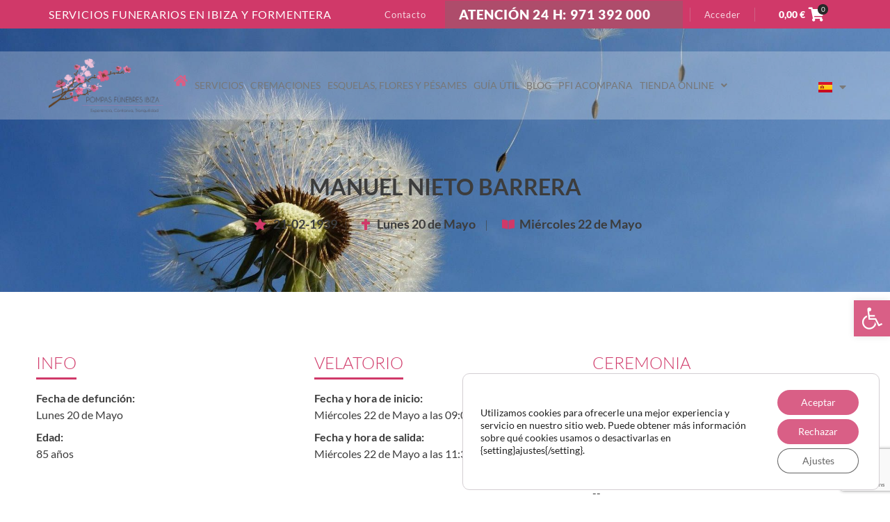

--- FILE ---
content_type: text/html; charset=UTF-8
request_url: https://pompasfunebresibiza.es/esquelas-flores-y-pesames/ver-esquela/128/
body_size: 30889
content:
<!DOCTYPE html>
<html lang="es-ES">
<head>
	<meta charset="UTF-8" />
	<meta name="viewport" content="width=device-width, initial-scale=1" />
	<link rel="profile" href="http://gmpg.org/xfn/11" />
	<link rel="pingback" href="https://pompasfunebresibiza.es/xmlrpc.php" />
	<meta name='robots' content='noindex, follow' />
	<style>img:is([sizes="auto" i], [sizes^="auto," i]) { contain-intrinsic-size: 3000px 1500px }</style>
	<link rel="alternate" href="https://pompasfunebresibiza.es/ca/esqueles-flores-i-condols/veure-esquela/" hreflang="ca" />
<link rel="alternate" href="https://pompasfunebresibiza.es/esquelas-flores-y-pesames/ver-esquela/" hreflang="es" />
<link rel="alternate" href="https://pompasfunebresibiza.es/en/obituaries-flowers-and-condolences/view-obituary/" hreflang="en" />

	<!-- This site is optimized with the Yoast SEO plugin v25.3.1 - https://yoast.com/wordpress/plugins/seo/ -->
	<title>Pompas Fúnebres Ibiza - Ver esquela</title>
	<meta name="description" content="Conoce más información acerca del fallecido y datos sobre su velatorio y ceremonia." />
	<meta property="og:locale" content="es_ES" />
	<meta property="og:locale:alternate" content="ca_ES" />
	<meta property="og:locale:alternate" content="en_GB" />
	<meta property="og:type" content="article" />
	<meta property="og:title" content="Pompas Fúnebres Ibiza - Ver esquela" />
	<meta property="og:description" content="Conoce más información acerca del fallecido y datos sobre su velatorio y ceremonia." />
	<meta property="og:url" content="https://pompasfunebresibiza.es/esquelas-flores-y-pesames/ver-esquela/" />
	<meta property="og:site_name" content="Pompas Fúnebres Ibiza" />
	<meta property="article:modified_time" content="2024-04-06T17:06:22+00:00" />
	<meta property="og:image" content="https://pompasfunebresibiza.es/wp-content/uploads/2024/03/Imagen-Pompas-Funebres-Ibiza.jpg" />
	<meta property="og:image:width" content="1200" />
	<meta property="og:image:height" content="675" />
	<meta property="og:image:type" content="image/jpeg" />
	<meta name="twitter:card" content="summary_large_image" />
	<script type="application/ld+json" class="yoast-schema-graph">{"@context":"https://schema.org","@graph":[{"@type":"WebPage","@id":"https://pompasfunebresibiza.es/esquelas-flores-y-pesames/ver-esquela/","url":"https://pompasfunebresibiza.es/esquelas-flores-y-pesames/ver-esquela/","name":"Pompas Fúnebres Ibiza - Ver esquela","isPartOf":{"@id":"https://pompasfunebresibiza.es/#website"},"datePublished":"2019-12-09T12:50:01+00:00","dateModified":"2024-04-06T17:06:22+00:00","description":"Conoce más información acerca del fallecido y datos sobre su velatorio y ceremonia.","breadcrumb":{"@id":"https://pompasfunebresibiza.es/esquelas-flores-y-pesames/ver-esquela/#breadcrumb"},"inLanguage":"es","potentialAction":[{"@type":"ReadAction","target":["https://pompasfunebresibiza.es/esquelas-flores-y-pesames/ver-esquela/"]}]},{"@type":"BreadcrumbList","@id":"https://pompasfunebresibiza.es/esquelas-flores-y-pesames/ver-esquela/#breadcrumb","itemListElement":[{"@type":"ListItem","position":1,"name":"Portada","item":"https://pompasfunebresibiza.es/"},{"@type":"ListItem","position":2,"name":"Esquelas, flores y pésames","item":"https://pompasfunebresibiza.es/esquelas-flores-y-pesames/"},{"@type":"ListItem","position":3,"name":"Ver esquela"}]},{"@type":"WebSite","@id":"https://pompasfunebresibiza.es/#website","url":"https://pompasfunebresibiza.es/","name":"Pompas Fúnebres Ibiza","description":"Servicios funerarios para defunciones recientes","publisher":{"@id":"https://pompasfunebresibiza.es/#organization"},"alternateName":"Pompas Fúnebres Ibiza","potentialAction":[{"@type":"SearchAction","target":{"@type":"EntryPoint","urlTemplate":"https://pompasfunebresibiza.es/?s={search_term_string}"},"query-input":{"@type":"PropertyValueSpecification","valueRequired":true,"valueName":"search_term_string"}}],"inLanguage":"es"},{"@type":"Organization","@id":"https://pompasfunebresibiza.es/#organization","name":"Pompas Fúnebres Ibiza","alternateName":"Pompas Fúnebres Ibiza","url":"https://pompasfunebresibiza.es/","logo":{"@type":"ImageObject","inLanguage":"es","@id":"https://pompasfunebresibiza.es/#/schema/logo/image/","url":"https://pompasfunebresibiza.es/wp-content/uploads/2024/02/LOGOTIPO-WEB.png","contentUrl":"https://pompasfunebresibiza.es/wp-content/uploads/2024/02/LOGOTIPO-WEB.png","width":360,"height":171,"caption":"Pompas Fúnebres Ibiza"},"image":{"@id":"https://pompasfunebresibiza.es/#/schema/logo/image/"},"sameAs":["https://es.linkedin.com/company/pompas-funebres-ibiza-sa"]}]}</script>
	<!-- / Yoast SEO plugin. -->


<link rel="alternate" type="application/rss+xml" title="Pompas Fúnebres Ibiza &raquo; Feed" href="https://pompasfunebresibiza.es/feed/" />
<link rel='stylesheet' id='hfe-widgets-style-css' href='https://pompasfunebresibiza.es/wp-content/plugins/header-footer-elementor/inc/widgets-css/frontend.css?ver=2.4.2' type='text/css' media='all' />
<link rel='stylesheet' id='block-css-css' href='https://pompasfunebresibiza.es/wp-content/themes/ppffa/css/blocks.css?ver=064d1df87d87626690ac22e7da90bdaa' type='text/css' media='all' />
<style id='classic-theme-styles-inline-css' type='text/css'>
/*! This file is auto-generated */
.wp-block-button__link{color:#fff;background-color:#32373c;border-radius:9999px;box-shadow:none;text-decoration:none;padding:calc(.667em + 2px) calc(1.333em + 2px);font-size:1.125em}.wp-block-file__button{background:#32373c;color:#fff;text-decoration:none}
</style>
<style id='global-styles-inline-css' type='text/css'>
:root{--wp--preset--aspect-ratio--square: 1;--wp--preset--aspect-ratio--4-3: 4/3;--wp--preset--aspect-ratio--3-4: 3/4;--wp--preset--aspect-ratio--3-2: 3/2;--wp--preset--aspect-ratio--2-3: 2/3;--wp--preset--aspect-ratio--16-9: 16/9;--wp--preset--aspect-ratio--9-16: 9/16;--wp--preset--color--black: #000;--wp--preset--color--cyan-bluish-gray: #abb8c3;--wp--preset--color--white: #FFF;--wp--preset--color--pale-pink: #f78da7;--wp--preset--color--vivid-red: #cf2e2e;--wp--preset--color--luminous-vivid-orange: #ff6900;--wp--preset--color--luminous-vivid-amber: #fcb900;--wp--preset--color--light-green-cyan: #7bdcb5;--wp--preset--color--vivid-green-cyan: #00d084;--wp--preset--color--pale-cyan-blue: #8ed1fc;--wp--preset--color--vivid-cyan-blue: #0693e3;--wp--preset--color--vivid-purple: #9b51e0;--wp--preset--color--green: #157200;--wp--preset--color--green-dark: #0C4000;--wp--preset--color--grey: #8A8D8F;--wp--preset--color--red: #CC0000;--wp--preset--gradient--vivid-cyan-blue-to-vivid-purple: linear-gradient(135deg,rgba(6,147,227,1) 0%,rgb(155,81,224) 100%);--wp--preset--gradient--light-green-cyan-to-vivid-green-cyan: linear-gradient(135deg,rgb(122,220,180) 0%,rgb(0,208,130) 100%);--wp--preset--gradient--luminous-vivid-amber-to-luminous-vivid-orange: linear-gradient(135deg,rgba(252,185,0,1) 0%,rgba(255,105,0,1) 100%);--wp--preset--gradient--luminous-vivid-orange-to-vivid-red: linear-gradient(135deg,rgba(255,105,0,1) 0%,rgb(207,46,46) 100%);--wp--preset--gradient--very-light-gray-to-cyan-bluish-gray: linear-gradient(135deg,rgb(238,238,238) 0%,rgb(169,184,195) 100%);--wp--preset--gradient--cool-to-warm-spectrum: linear-gradient(135deg,rgb(74,234,220) 0%,rgb(151,120,209) 20%,rgb(207,42,186) 40%,rgb(238,44,130) 60%,rgb(251,105,98) 80%,rgb(254,248,76) 100%);--wp--preset--gradient--blush-light-purple: linear-gradient(135deg,rgb(255,206,236) 0%,rgb(152,150,240) 100%);--wp--preset--gradient--blush-bordeaux: linear-gradient(135deg,rgb(254,205,165) 0%,rgb(254,45,45) 50%,rgb(107,0,62) 100%);--wp--preset--gradient--luminous-dusk: linear-gradient(135deg,rgb(255,203,112) 0%,rgb(199,81,192) 50%,rgb(65,88,208) 100%);--wp--preset--gradient--pale-ocean: linear-gradient(135deg,rgb(255,245,203) 0%,rgb(182,227,212) 50%,rgb(51,167,181) 100%);--wp--preset--gradient--electric-grass: linear-gradient(135deg,rgb(202,248,128) 0%,rgb(113,206,126) 100%);--wp--preset--gradient--midnight: linear-gradient(135deg,rgb(2,3,129) 0%,rgb(40,116,252) 100%);--wp--preset--font-size--small: 13px;--wp--preset--font-size--medium: 20px;--wp--preset--font-size--large: 36px;--wp--preset--font-size--x-large: 42px;--wp--preset--font-size--xs: 10px;--wp--preset--font-size--s: 13px;--wp--preset--font-size--m: 16px;--wp--preset--font-size--l: 18px;--wp--preset--font-size--xl: 24px;--wp--preset--font-size--xxl: 32px;--wp--preset--font-family--inter: "Inter", sans-serif;--wp--preset--font-family--cardo: Cardo;--wp--preset--spacing--20: 0.44rem;--wp--preset--spacing--30: 0.67rem;--wp--preset--spacing--40: 1rem;--wp--preset--spacing--50: 1.5rem;--wp--preset--spacing--60: 2.25rem;--wp--preset--spacing--70: 3.38rem;--wp--preset--spacing--80: 5.06rem;--wp--preset--shadow--natural: 6px 6px 9px rgba(0, 0, 0, 0.2);--wp--preset--shadow--deep: 12px 12px 50px rgba(0, 0, 0, 0.4);--wp--preset--shadow--sharp: 6px 6px 0px rgba(0, 0, 0, 0.2);--wp--preset--shadow--outlined: 6px 6px 0px -3px rgba(255, 255, 255, 1), 6px 6px rgba(0, 0, 0, 1);--wp--preset--shadow--crisp: 6px 6px 0px rgba(0, 0, 0, 1);}:where(.is-layout-flex){gap: 0.5em;}:where(.is-layout-grid){gap: 0.5em;}body .is-layout-flex{display: flex;}.is-layout-flex{flex-wrap: wrap;align-items: center;}.is-layout-flex > :is(*, div){margin: 0;}body .is-layout-grid{display: grid;}.is-layout-grid > :is(*, div){margin: 0;}:where(.wp-block-columns.is-layout-flex){gap: 2em;}:where(.wp-block-columns.is-layout-grid){gap: 2em;}:where(.wp-block-post-template.is-layout-flex){gap: 1.25em;}:where(.wp-block-post-template.is-layout-grid){gap: 1.25em;}.has-black-color{color: var(--wp--preset--color--black) !important;}.has-cyan-bluish-gray-color{color: var(--wp--preset--color--cyan-bluish-gray) !important;}.has-white-color{color: var(--wp--preset--color--white) !important;}.has-pale-pink-color{color: var(--wp--preset--color--pale-pink) !important;}.has-vivid-red-color{color: var(--wp--preset--color--vivid-red) !important;}.has-luminous-vivid-orange-color{color: var(--wp--preset--color--luminous-vivid-orange) !important;}.has-luminous-vivid-amber-color{color: var(--wp--preset--color--luminous-vivid-amber) !important;}.has-light-green-cyan-color{color: var(--wp--preset--color--light-green-cyan) !important;}.has-vivid-green-cyan-color{color: var(--wp--preset--color--vivid-green-cyan) !important;}.has-pale-cyan-blue-color{color: var(--wp--preset--color--pale-cyan-blue) !important;}.has-vivid-cyan-blue-color{color: var(--wp--preset--color--vivid-cyan-blue) !important;}.has-vivid-purple-color{color: var(--wp--preset--color--vivid-purple) !important;}.has-black-background-color{background-color: var(--wp--preset--color--black) !important;}.has-cyan-bluish-gray-background-color{background-color: var(--wp--preset--color--cyan-bluish-gray) !important;}.has-white-background-color{background-color: var(--wp--preset--color--white) !important;}.has-pale-pink-background-color{background-color: var(--wp--preset--color--pale-pink) !important;}.has-vivid-red-background-color{background-color: var(--wp--preset--color--vivid-red) !important;}.has-luminous-vivid-orange-background-color{background-color: var(--wp--preset--color--luminous-vivid-orange) !important;}.has-luminous-vivid-amber-background-color{background-color: var(--wp--preset--color--luminous-vivid-amber) !important;}.has-light-green-cyan-background-color{background-color: var(--wp--preset--color--light-green-cyan) !important;}.has-vivid-green-cyan-background-color{background-color: var(--wp--preset--color--vivid-green-cyan) !important;}.has-pale-cyan-blue-background-color{background-color: var(--wp--preset--color--pale-cyan-blue) !important;}.has-vivid-cyan-blue-background-color{background-color: var(--wp--preset--color--vivid-cyan-blue) !important;}.has-vivid-purple-background-color{background-color: var(--wp--preset--color--vivid-purple) !important;}.has-black-border-color{border-color: var(--wp--preset--color--black) !important;}.has-cyan-bluish-gray-border-color{border-color: var(--wp--preset--color--cyan-bluish-gray) !important;}.has-white-border-color{border-color: var(--wp--preset--color--white) !important;}.has-pale-pink-border-color{border-color: var(--wp--preset--color--pale-pink) !important;}.has-vivid-red-border-color{border-color: var(--wp--preset--color--vivid-red) !important;}.has-luminous-vivid-orange-border-color{border-color: var(--wp--preset--color--luminous-vivid-orange) !important;}.has-luminous-vivid-amber-border-color{border-color: var(--wp--preset--color--luminous-vivid-amber) !important;}.has-light-green-cyan-border-color{border-color: var(--wp--preset--color--light-green-cyan) !important;}.has-vivid-green-cyan-border-color{border-color: var(--wp--preset--color--vivid-green-cyan) !important;}.has-pale-cyan-blue-border-color{border-color: var(--wp--preset--color--pale-cyan-blue) !important;}.has-vivid-cyan-blue-border-color{border-color: var(--wp--preset--color--vivid-cyan-blue) !important;}.has-vivid-purple-border-color{border-color: var(--wp--preset--color--vivid-purple) !important;}.has-vivid-cyan-blue-to-vivid-purple-gradient-background{background: var(--wp--preset--gradient--vivid-cyan-blue-to-vivid-purple) !important;}.has-light-green-cyan-to-vivid-green-cyan-gradient-background{background: var(--wp--preset--gradient--light-green-cyan-to-vivid-green-cyan) !important;}.has-luminous-vivid-amber-to-luminous-vivid-orange-gradient-background{background: var(--wp--preset--gradient--luminous-vivid-amber-to-luminous-vivid-orange) !important;}.has-luminous-vivid-orange-to-vivid-red-gradient-background{background: var(--wp--preset--gradient--luminous-vivid-orange-to-vivid-red) !important;}.has-very-light-gray-to-cyan-bluish-gray-gradient-background{background: var(--wp--preset--gradient--very-light-gray-to-cyan-bluish-gray) !important;}.has-cool-to-warm-spectrum-gradient-background{background: var(--wp--preset--gradient--cool-to-warm-spectrum) !important;}.has-blush-light-purple-gradient-background{background: var(--wp--preset--gradient--blush-light-purple) !important;}.has-blush-bordeaux-gradient-background{background: var(--wp--preset--gradient--blush-bordeaux) !important;}.has-luminous-dusk-gradient-background{background: var(--wp--preset--gradient--luminous-dusk) !important;}.has-pale-ocean-gradient-background{background: var(--wp--preset--gradient--pale-ocean) !important;}.has-electric-grass-gradient-background{background: var(--wp--preset--gradient--electric-grass) !important;}.has-midnight-gradient-background{background: var(--wp--preset--gradient--midnight) !important;}.has-small-font-size{font-size: var(--wp--preset--font-size--small) !important;}.has-medium-font-size{font-size: var(--wp--preset--font-size--medium) !important;}.has-large-font-size{font-size: var(--wp--preset--font-size--large) !important;}.has-x-large-font-size{font-size: var(--wp--preset--font-size--x-large) !important;}
:where(.wp-block-post-template.is-layout-flex){gap: 1.25em;}:where(.wp-block-post-template.is-layout-grid){gap: 1.25em;}
:where(.wp-block-columns.is-layout-flex){gap: 2em;}:where(.wp-block-columns.is-layout-grid){gap: 2em;}
:root :where(.wp-block-pullquote){font-size: 1.5em;line-height: 1.6;}
</style>
<link rel='stylesheet' id='contact-form-7-css' href='https://pompasfunebresibiza.es/wp-content/plugins/contact-form-7/includes/css/styles.css?ver=6.1' type='text/css' media='all' />
<link rel='stylesheet' id='gca-accordion-editor-css-css' href='https://pompasfunebresibiza.es/wp-content/plugins/custom-accordion-block/css/accordion-frontend-style.css?ver=064d1df87d87626690ac22e7da90bdaa' type='text/css' media='all' />
<link rel='stylesheet' id='float-menu-css' href='https://pompasfunebresibiza.es/wp-content/plugins/float-menu/public/assets/css/style.min.css?ver=7.1.2' type='text/css' media='all' />
<link rel='stylesheet' id='float-menu-fontawesome-css' href='https://pompasfunebresibiza.es/wp-content/plugins/float-menu/vendors/fontawesome/css/all.min.css?ver=064d1df87d87626690ac22e7da90bdaa' type='text/css' media='all' />
<link rel='stylesheet' id='modaal-style-css' href='https://pompasfunebresibiza.es/wp-content/plugins/ppffa/public/css/modaal.min.css?ver=064d1df87d87626690ac22e7da90bdaa' type='text/css' media='all' />
<link rel='stylesheet' id='ppfa-search-style-css' href='https://pompasfunebresibiza.es/wp-content/plugins/ppffa/public/css/custom.css?ver=1768935780' type='text/css' media='all' />
<link rel='stylesheet' id='tss-css' href='https://pompasfunebresibiza.es/wp-content/plugins/testimonial-slider-and-showcase/assets/css/wptestimonial.css?ver=2.3.17' type='text/css' media='all' />
<style id='woocommerce-inline-inline-css' type='text/css'>
.woocommerce form .form-row .required { visibility: visible; }
</style>
<link rel='stylesheet' id='hfe-style-css' href='https://pompasfunebresibiza.es/wp-content/plugins/header-footer-elementor/assets/css/header-footer-elementor.css?ver=2.4.2' type='text/css' media='all' />
<link rel='stylesheet' id='elementor-frontend-css' href='https://pompasfunebresibiza.es/wp-content/uploads/elementor/css/custom-frontend.min.css?ver=1750087898' type='text/css' media='all' />
<link rel='stylesheet' id='elementor-post-38327-css' href='https://pompasfunebresibiza.es/wp-content/uploads/elementor/css/post-38327.css?ver=1750087898' type='text/css' media='all' />
<link rel='stylesheet' id='ooohboi-steroids-styles-css' href='https://pompasfunebresibiza.es/wp-content/plugins/ooohboi-steroids-for-elementor/assets/css/main.css?ver=2.1.2126082023' type='text/css' media='all' />
<link rel='stylesheet' id='uael-frontend-css' href='https://pompasfunebresibiza.es/wp-content/plugins/ultimate-elementor/assets/min-css/uael-frontend.min.css?ver=1.39.8' type='text/css' media='all' />
<link rel='stylesheet' id='wpforms-modern-full-css' href='https://pompasfunebresibiza.es/wp-content/plugins/wpforms-lite/assets/css/frontend/modern/wpforms-full.min.css?ver=1.9.6.1' type='text/css' media='all' />
<style id='wpforms-modern-full-inline-css' type='text/css'>
:root {
				--wpforms-field-border-radius: 3px;
--wpforms-field-border-style: solid;
--wpforms-field-border-size: 1px;
--wpforms-field-background-color: #ffffff;
--wpforms-field-border-color: rgba( 0, 0, 0, 0.25 );
--wpforms-field-border-color-spare: rgba( 0, 0, 0, 0.25 );
--wpforms-field-text-color: rgba( 0, 0, 0, 0.7 );
--wpforms-field-menu-color: #ffffff;
--wpforms-label-color: rgba( 0, 0, 0, 0.85 );
--wpforms-label-sublabel-color: rgba( 0, 0, 0, 0.55 );
--wpforms-label-error-color: #d63637;
--wpforms-button-border-radius: 3px;
--wpforms-button-border-style: none;
--wpforms-button-border-size: 1px;
--wpforms-button-background-color: #066aab;
--wpforms-button-border-color: #066aab;
--wpforms-button-text-color: #ffffff;
--wpforms-page-break-color: #066aab;
--wpforms-background-image: none;
--wpforms-background-position: center center;
--wpforms-background-repeat: no-repeat;
--wpforms-background-size: cover;
--wpforms-background-width: 100px;
--wpforms-background-height: 100px;
--wpforms-background-color: rgba( 0, 0, 0, 0 );
--wpforms-background-url: none;
--wpforms-container-padding: 0px;
--wpforms-container-border-style: none;
--wpforms-container-border-width: 1px;
--wpforms-container-border-color: #000000;
--wpforms-container-border-radius: 3px;
--wpforms-field-size-input-height: 43px;
--wpforms-field-size-input-spacing: 15px;
--wpforms-field-size-font-size: 16px;
--wpforms-field-size-line-height: 19px;
--wpforms-field-size-padding-h: 14px;
--wpforms-field-size-checkbox-size: 16px;
--wpforms-field-size-sublabel-spacing: 5px;
--wpforms-field-size-icon-size: 1;
--wpforms-label-size-font-size: 16px;
--wpforms-label-size-line-height: 19px;
--wpforms-label-size-sublabel-font-size: 14px;
--wpforms-label-size-sublabel-line-height: 17px;
--wpforms-button-size-font-size: 17px;
--wpforms-button-size-height: 41px;
--wpforms-button-size-padding-h: 15px;
--wpforms-button-size-margin-top: 10px;
--wpforms-container-shadow-size-box-shadow: none;

			}
</style>
<link rel='stylesheet' id='uael-teammember-social-icons-css' href='https://pompasfunebresibiza.es/wp-content/plugins/elementor/assets/css/widget-social-icons.min.css?ver=3.24.0' type='text/css' media='all' />
<link rel='stylesheet' id='uael-social-share-icons-brands-css' href='https://pompasfunebresibiza.es/wp-content/plugins/elementor/assets/lib/font-awesome/css/brands.css?ver=5.15.3' type='text/css' media='all' />
<link rel='stylesheet' id='uael-social-share-icons-fontawesome-css' href='https://pompasfunebresibiza.es/wp-content/plugins/elementor/assets/lib/font-awesome/css/fontawesome.css?ver=5.15.3' type='text/css' media='all' />
<link rel='stylesheet' id='uael-nav-menu-icons-css' href='https://pompasfunebresibiza.es/wp-content/plugins/elementor/assets/lib/font-awesome/css/solid.css?ver=5.15.3' type='text/css' media='all' />
<link rel='stylesheet' id='elementor-post-171-css' href='https://pompasfunebresibiza.es/wp-content/uploads/elementor/css/post-171.css?ver=1750087899' type='text/css' media='all' />
<link rel='stylesheet' id='elementor-post-38338-css' href='https://pompasfunebresibiza.es/wp-content/uploads/elementor/css/post-38338.css?ver=1751031188' type='text/css' media='all' />
<link rel='stylesheet' id='elementor-post-38346-css' href='https://pompasfunebresibiza.es/wp-content/uploads/elementor/css/post-38346.css?ver=1750087900' type='text/css' media='all' />
<link rel='stylesheet' id='pojo-a11y-css' href='https://pompasfunebresibiza.es/wp-content/plugins/pojo-accessibility/modules/legacy/assets/css/style.min.css?ver=1.0.0' type='text/css' media='all' />
<link rel='stylesheet' id='bootstrap-reboot-css' href='https://pompasfunebresibiza.es/wp-content/themes/ppffa/css/min/bootstrap-reboot.min.css?ver=064d1df87d87626690ac22e7da90bdaa' type='text/css' media='all' />
<link rel='stylesheet' id='bootstrap-grid-css' href='https://pompasfunebresibiza.es/wp-content/themes/ppffa/css/min/bootstrap-grid.min.css?ver=064d1df87d87626690ac22e7da90bdaa' type='text/css' media='all' />
<link rel='stylesheet' id='hamburguer-css' href='https://pompasfunebresibiza.es/wp-content/themes/ppffa/css/min/hamburgers.min.css?ver=064d1df87d87626690ac22e7da90bdaa' type='text/css' media='all' />
<link rel='stylesheet' id='fontawesome-css' href='https://pompasfunebresibiza.es/wp-content/themes/ppffa/resources/fontawesome/css/all.css?ver=064d1df87d87626690ac22e7da90bdaa' type='text/css' media='all' />
<link rel='stylesheet' id='modaal-css' href='https://pompasfunebresibiza.es/wp-content/themes/ppffa/css/min/modaal.min.css?ver=064d1df87d87626690ac22e7da90bdaa' type='text/css' media='all' />
<link rel='stylesheet' id='custom-css' href='https://pompasfunebresibiza.es/wp-content/themes/ppffa/css/custom.css?ver=064d1df87d87626690ac22e7da90bdaa' type='text/css' media='all' />
<link rel='stylesheet' id='ppffa-woocommerce-style-css' href='https://pompasfunebresibiza.es/wp-content/themes/ppffa/woocommerce.css?ver=064d1df87d87626690ac22e7da90bdaa' type='text/css' media='all' />
<link rel='stylesheet' id='wcpa-frontend-css' href='https://pompasfunebresibiza.es/wp-content/plugins/woo-custom-product-addons/assets/css/style_1.css?ver=3.0.15' type='text/css' media='all' />
<link rel='stylesheet' id='hfe-elementor-icons-css' href='https://pompasfunebresibiza.es/wp-content/plugins/elementor/assets/lib/eicons/css/elementor-icons.min.css?ver=5.34.0' type='text/css' media='all' />
<link rel='stylesheet' id='hfe-icons-list-css' href='https://pompasfunebresibiza.es/wp-content/plugins/elementor/assets/css/widget-icon-list.min.css?ver=3.24.3' type='text/css' media='all' />
<link rel='stylesheet' id='hfe-social-icons-css' href='https://pompasfunebresibiza.es/wp-content/plugins/elementor/assets/css/widget-social-icons.min.css?ver=3.24.0' type='text/css' media='all' />
<link rel='stylesheet' id='hfe-social-share-icons-brands-css' href='https://pompasfunebresibiza.es/wp-content/plugins/elementor/assets/lib/font-awesome/css/brands.css?ver=5.15.3' type='text/css' media='all' />
<link rel='stylesheet' id='hfe-social-share-icons-fontawesome-css' href='https://pompasfunebresibiza.es/wp-content/plugins/elementor/assets/lib/font-awesome/css/fontawesome.css?ver=5.15.3' type='text/css' media='all' />
<link rel='stylesheet' id='hfe-nav-menu-icons-css' href='https://pompasfunebresibiza.es/wp-content/plugins/elementor/assets/lib/font-awesome/css/solid.css?ver=5.15.3' type='text/css' media='all' />
<style id='kadence-blocks-global-variables-inline-css' type='text/css'>
:root {--global-kb-font-size-sm:clamp(0.8rem, 0.73rem + 0.217vw, 0.9rem);--global-kb-font-size-md:clamp(1.1rem, 0.995rem + 0.326vw, 1.25rem);--global-kb-font-size-lg:clamp(1.75rem, 1.576rem + 0.543vw, 2rem);--global-kb-font-size-xl:clamp(2.25rem, 1.728rem + 1.63vw, 3rem);--global-kb-font-size-xxl:clamp(2.5rem, 1.456rem + 3.26vw, 4rem);--global-kb-font-size-xxxl:clamp(2.75rem, 0.489rem + 7.065vw, 6rem);}:root {--global-palette1: #3182CE;--global-palette2: #2B6CB0;--global-palette3: #1A202C;--global-palette4: #2D3748;--global-palette5: #4A5568;--global-palette6: #718096;--global-palette7: #EDF2F7;--global-palette8: #F7FAFC;--global-palette9: #ffffff;}
</style>
<link rel='stylesheet' id='eael-general-css' href='https://pompasfunebresibiza.es/wp-content/plugins/essential-addons-for-elementor-lite/assets/front-end/css/view/general.min.css?ver=6.1.20' type='text/css' media='all' />
<link rel='stylesheet' id='moove_gdpr_frontend-css' href='https://pompasfunebresibiza.es/wp-content/plugins/gdpr-cookie-compliance/dist/styles/gdpr-main-nf.css?ver=4.16.1' type='text/css' media='all' />
<style id='moove_gdpr_frontend-inline-css' type='text/css'>
				#moove_gdpr_cookie_modal .moove-gdpr-modal-content .moove-gdpr-tab-main h3.tab-title, 
				#moove_gdpr_cookie_modal .moove-gdpr-modal-content .moove-gdpr-tab-main span.tab-title,
				#moove_gdpr_cookie_modal .moove-gdpr-modal-content .moove-gdpr-modal-left-content #moove-gdpr-menu li a, 
				#moove_gdpr_cookie_modal .moove-gdpr-modal-content .moove-gdpr-modal-left-content #moove-gdpr-menu li button,
				#moove_gdpr_cookie_modal .moove-gdpr-modal-content .moove-gdpr-modal-left-content .moove-gdpr-branding-cnt a,
				#moove_gdpr_cookie_modal .moove-gdpr-modal-content .moove-gdpr-modal-footer-content .moove-gdpr-button-holder a.mgbutton, 
				#moove_gdpr_cookie_modal .moove-gdpr-modal-content .moove-gdpr-modal-footer-content .moove-gdpr-button-holder button.mgbutton,
				#moove_gdpr_cookie_modal .cookie-switch .cookie-slider:after, 
				#moove_gdpr_cookie_modal .cookie-switch .slider:after, 
				#moove_gdpr_cookie_modal .switch .cookie-slider:after, 
				#moove_gdpr_cookie_modal .switch .slider:after,
				#moove_gdpr_cookie_info_bar .moove-gdpr-info-bar-container .moove-gdpr-info-bar-content p, 
				#moove_gdpr_cookie_info_bar .moove-gdpr-info-bar-container .moove-gdpr-info-bar-content p a,
				#moove_gdpr_cookie_info_bar .moove-gdpr-info-bar-container .moove-gdpr-info-bar-content a.mgbutton, 
				#moove_gdpr_cookie_info_bar .moove-gdpr-info-bar-container .moove-gdpr-info-bar-content button.mgbutton,
				#moove_gdpr_cookie_modal .moove-gdpr-modal-content .moove-gdpr-tab-main .moove-gdpr-tab-main-content h1, 
				#moove_gdpr_cookie_modal .moove-gdpr-modal-content .moove-gdpr-tab-main .moove-gdpr-tab-main-content h2, 
				#moove_gdpr_cookie_modal .moove-gdpr-modal-content .moove-gdpr-tab-main .moove-gdpr-tab-main-content h3, 
				#moove_gdpr_cookie_modal .moove-gdpr-modal-content .moove-gdpr-tab-main .moove-gdpr-tab-main-content h4, 
				#moove_gdpr_cookie_modal .moove-gdpr-modal-content .moove-gdpr-tab-main .moove-gdpr-tab-main-content h5, 
				#moove_gdpr_cookie_modal .moove-gdpr-modal-content .moove-gdpr-tab-main .moove-gdpr-tab-main-content h6,
				#moove_gdpr_cookie_modal .moove-gdpr-modal-content.moove_gdpr_modal_theme_v2 .moove-gdpr-modal-title .tab-title,
				#moove_gdpr_cookie_modal .moove-gdpr-modal-content.moove_gdpr_modal_theme_v2 .moove-gdpr-tab-main h3.tab-title, 
				#moove_gdpr_cookie_modal .moove-gdpr-modal-content.moove_gdpr_modal_theme_v2 .moove-gdpr-tab-main span.tab-title,
				#moove_gdpr_cookie_modal .moove-gdpr-modal-content.moove_gdpr_modal_theme_v2 .moove-gdpr-branding-cnt a {
				 	font-weight: inherit				}
			#moove_gdpr_cookie_modal,#moove_gdpr_cookie_info_bar,.gdpr_cookie_settings_shortcode_content{font-family:inherit}#moove_gdpr_save_popup_settings_button{background-color:#373737;color:#fff}#moove_gdpr_save_popup_settings_button:hover{background-color:#000}#moove_gdpr_cookie_info_bar .moove-gdpr-info-bar-container .moove-gdpr-info-bar-content a.mgbutton,#moove_gdpr_cookie_info_bar .moove-gdpr-info-bar-container .moove-gdpr-info-bar-content button.mgbutton{background-color:#d95f86}#moove_gdpr_cookie_modal .moove-gdpr-modal-content .moove-gdpr-modal-footer-content .moove-gdpr-button-holder a.mgbutton,#moove_gdpr_cookie_modal .moove-gdpr-modal-content .moove-gdpr-modal-footer-content .moove-gdpr-button-holder button.mgbutton,.gdpr_cookie_settings_shortcode_content .gdpr-shr-button.button-green{background-color:#d95f86;border-color:#d95f86}#moove_gdpr_cookie_modal .moove-gdpr-modal-content .moove-gdpr-modal-footer-content .moove-gdpr-button-holder a.mgbutton:hover,#moove_gdpr_cookie_modal .moove-gdpr-modal-content .moove-gdpr-modal-footer-content .moove-gdpr-button-holder button.mgbutton:hover,.gdpr_cookie_settings_shortcode_content .gdpr-shr-button.button-green:hover{background-color:#fff;color:#d95f86}#moove_gdpr_cookie_modal .moove-gdpr-modal-content .moove-gdpr-modal-close i,#moove_gdpr_cookie_modal .moove-gdpr-modal-content .moove-gdpr-modal-close span.gdpr-icon{background-color:#d95f86;border:1px solid #d95f86}#moove_gdpr_cookie_info_bar span.change-settings-button.focus-g,#moove_gdpr_cookie_info_bar span.change-settings-button:focus,#moove_gdpr_cookie_info_bar button.change-settings-button.focus-g,#moove_gdpr_cookie_info_bar button.change-settings-button:focus{-webkit-box-shadow:0 0 1px 3px #d95f86;-moz-box-shadow:0 0 1px 3px #d95f86;box-shadow:0 0 1px 3px #d95f86}#moove_gdpr_cookie_modal .moove-gdpr-modal-content .moove-gdpr-modal-close i:hover,#moove_gdpr_cookie_modal .moove-gdpr-modal-content .moove-gdpr-modal-close span.gdpr-icon:hover,#moove_gdpr_cookie_info_bar span[data-href]>u.change-settings-button{color:#d95f86}#moove_gdpr_cookie_modal .moove-gdpr-modal-content .moove-gdpr-modal-left-content #moove-gdpr-menu li.menu-item-selected a span.gdpr-icon,#moove_gdpr_cookie_modal .moove-gdpr-modal-content .moove-gdpr-modal-left-content #moove-gdpr-menu li.menu-item-selected button span.gdpr-icon{color:inherit}#moove_gdpr_cookie_modal .moove-gdpr-modal-content .moove-gdpr-modal-left-content #moove-gdpr-menu li a span.gdpr-icon,#moove_gdpr_cookie_modal .moove-gdpr-modal-content .moove-gdpr-modal-left-content #moove-gdpr-menu li button span.gdpr-icon{color:inherit}#moove_gdpr_cookie_modal .gdpr-acc-link{line-height:0;font-size:0;color:transparent;position:absolute}#moove_gdpr_cookie_modal .moove-gdpr-modal-content .moove-gdpr-modal-close:hover i,#moove_gdpr_cookie_modal .moove-gdpr-modal-content .moove-gdpr-modal-left-content #moove-gdpr-menu li a,#moove_gdpr_cookie_modal .moove-gdpr-modal-content .moove-gdpr-modal-left-content #moove-gdpr-menu li button,#moove_gdpr_cookie_modal .moove-gdpr-modal-content .moove-gdpr-modal-left-content #moove-gdpr-menu li button i,#moove_gdpr_cookie_modal .moove-gdpr-modal-content .moove-gdpr-modal-left-content #moove-gdpr-menu li a i,#moove_gdpr_cookie_modal .moove-gdpr-modal-content .moove-gdpr-tab-main .moove-gdpr-tab-main-content a:hover,#moove_gdpr_cookie_info_bar.moove-gdpr-dark-scheme .moove-gdpr-info-bar-container .moove-gdpr-info-bar-content a.mgbutton:hover,#moove_gdpr_cookie_info_bar.moove-gdpr-dark-scheme .moove-gdpr-info-bar-container .moove-gdpr-info-bar-content button.mgbutton:hover,#moove_gdpr_cookie_info_bar.moove-gdpr-dark-scheme .moove-gdpr-info-bar-container .moove-gdpr-info-bar-content a:hover,#moove_gdpr_cookie_info_bar.moove-gdpr-dark-scheme .moove-gdpr-info-bar-container .moove-gdpr-info-bar-content button:hover,#moove_gdpr_cookie_info_bar.moove-gdpr-dark-scheme .moove-gdpr-info-bar-container .moove-gdpr-info-bar-content span.change-settings-button:hover,#moove_gdpr_cookie_info_bar.moove-gdpr-dark-scheme .moove-gdpr-info-bar-container .moove-gdpr-info-bar-content button.change-settings-button:hover,#moove_gdpr_cookie_info_bar.moove-gdpr-dark-scheme .moove-gdpr-info-bar-container .moove-gdpr-info-bar-content u.change-settings-button:hover,#moove_gdpr_cookie_info_bar span[data-href]>u.change-settings-button,#moove_gdpr_cookie_info_bar.moove-gdpr-dark-scheme .moove-gdpr-info-bar-container .moove-gdpr-info-bar-content a.mgbutton.focus-g,#moove_gdpr_cookie_info_bar.moove-gdpr-dark-scheme .moove-gdpr-info-bar-container .moove-gdpr-info-bar-content button.mgbutton.focus-g,#moove_gdpr_cookie_info_bar.moove-gdpr-dark-scheme .moove-gdpr-info-bar-container .moove-gdpr-info-bar-content a.focus-g,#moove_gdpr_cookie_info_bar.moove-gdpr-dark-scheme .moove-gdpr-info-bar-container .moove-gdpr-info-bar-content button.focus-g,#moove_gdpr_cookie_info_bar.moove-gdpr-dark-scheme .moove-gdpr-info-bar-container .moove-gdpr-info-bar-content a.mgbutton:focus,#moove_gdpr_cookie_info_bar.moove-gdpr-dark-scheme .moove-gdpr-info-bar-container .moove-gdpr-info-bar-content button.mgbutton:focus,#moove_gdpr_cookie_info_bar.moove-gdpr-dark-scheme .moove-gdpr-info-bar-container .moove-gdpr-info-bar-content a:focus,#moove_gdpr_cookie_info_bar.moove-gdpr-dark-scheme .moove-gdpr-info-bar-container .moove-gdpr-info-bar-content button:focus,#moove_gdpr_cookie_info_bar.moove-gdpr-dark-scheme .moove-gdpr-info-bar-container .moove-gdpr-info-bar-content span.change-settings-button.focus-g,span.change-settings-button:focus,button.change-settings-button.focus-g,button.change-settings-button:focus,#moove_gdpr_cookie_info_bar.moove-gdpr-dark-scheme .moove-gdpr-info-bar-container .moove-gdpr-info-bar-content u.change-settings-button.focus-g,#moove_gdpr_cookie_info_bar.moove-gdpr-dark-scheme .moove-gdpr-info-bar-container .moove-gdpr-info-bar-content u.change-settings-button:focus{color:#d95f86}#moove_gdpr_cookie_modal .moove-gdpr-branding.focus-g span,#moove_gdpr_cookie_modal .moove-gdpr-modal-content .moove-gdpr-tab-main a.focus-g{color:#d95f86}#moove_gdpr_cookie_modal.gdpr_lightbox-hide{display:none}
</style>
<link rel='stylesheet' id='elementor-gf-local-lato-css' href='https://pompasfunebresibiza.es/wp-content/uploads/elementor/google-fonts/css/lato.css?ver=1750086756' type='text/css' media='all' />
<link rel='stylesheet' id='elementor-gf-local-robotoslab-css' href='https://pompasfunebresibiza.es/wp-content/uploads/elementor/google-fonts/css/robotoslab.css?ver=1750086771' type='text/css' media='all' />
<link rel='stylesheet' id='elementor-gf-local-roboto-css' href='https://pompasfunebresibiza.es/wp-content/uploads/elementor/google-fonts/css/roboto.css?ver=1750086798' type='text/css' media='all' />
<script type="text/javascript" src="https://pompasfunebresibiza.es/wp-includes/js/jquery/jquery.min.js?ver=3.7.1" id="jquery-core-js"></script>
<script type="text/javascript" src="https://pompasfunebresibiza.es/wp-includes/js/jquery/jquery-migrate.min.js?ver=3.4.1" id="jquery-migrate-js"></script>
<script type="text/javascript" id="jquery-js-after">
/* <![CDATA[ */
!function($){"use strict";$(document).ready(function(){$(this).scrollTop()>100&&$(".hfe-scroll-to-top-wrap").removeClass("hfe-scroll-to-top-hide"),$(window).scroll(function(){$(this).scrollTop()<100?$(".hfe-scroll-to-top-wrap").fadeOut(300):$(".hfe-scroll-to-top-wrap").fadeIn(300)}),$(".hfe-scroll-to-top-wrap").on("click",function(){$("html, body").animate({scrollTop:0},300);return!1})})}(jQuery);
!function($){'use strict';$(document).ready(function(){var bar=$('.hfe-reading-progress-bar');if(!bar.length)return;$(window).on('scroll',function(){var s=$(window).scrollTop(),d=$(document).height()-$(window).height(),p=d? s/d*100:0;bar.css('width',p+'%')});});}(jQuery);
/* ]]> */
</script>
<script type="text/javascript" src="https://pompasfunebresibiza.es/wp-content/plugins/woocommerce/assets/js/jquery-blockui/jquery.blockUI.min.js?ver=2.7.0-wc.9.4.2" id="jquery-blockui-js" defer="defer" data-wp-strategy="defer"></script>
<script type="text/javascript" src="https://pompasfunebresibiza.es/wp-content/plugins/woocommerce/assets/js/js-cookie/js.cookie.min.js?ver=2.1.4-wc.9.4.2" id="js-cookie-js" defer="defer" data-wp-strategy="defer"></script>
<script type="text/javascript" id="woocommerce-js-extra">
/* <![CDATA[ */
var woocommerce_params = {"ajax_url":"\/wp-admin\/admin-ajax.php","wc_ajax_url":"\/?wc-ajax=%%endpoint%%"};
/* ]]> */
</script>
<script type="text/javascript" src="https://pompasfunebresibiza.es/wp-content/plugins/woocommerce/assets/js/frontend/woocommerce.min.js?ver=9.4.2" id="woocommerce-js" defer="defer" data-wp-strategy="defer"></script>
<script type="application/ld+json">
{
  "@context": "https://schema.org",
  "@type": "WebSite",
  "name": "Pompas Fúnebres Ibiza",
  "alternateName": "pompasfunebresibiza.es",
  "url": "https://pompasfunebresibiza.es",
  "publisher": {
    "@type": "Organization",
    "name": "Pompas Fúnebres Ibiza",
    "url": "https://pompasfunebresibiza.es"
  }
}
</script><style type="text/css">
#pojo-a11y-toolbar .pojo-a11y-toolbar-toggle a{ background-color: #d95f86;	color: #ffffff;}
#pojo-a11y-toolbar .pojo-a11y-toolbar-overlay, #pojo-a11y-toolbar .pojo-a11y-toolbar-overlay ul.pojo-a11y-toolbar-items.pojo-a11y-links{ border-color: #d95f86;}
body.pojo-a11y-focusable a:focus{ outline-style: solid !important;	outline-width: 1px !important;	outline-color: #FF0000 !important;}
#pojo-a11y-toolbar{ top: 60% !important;}
#pojo-a11y-toolbar .pojo-a11y-toolbar-overlay{ background-color: #ffffff;}
#pojo-a11y-toolbar .pojo-a11y-toolbar-overlay ul.pojo-a11y-toolbar-items li.pojo-a11y-toolbar-item a, #pojo-a11y-toolbar .pojo-a11y-toolbar-overlay p.pojo-a11y-toolbar-title{ color: #000000;}
#pojo-a11y-toolbar .pojo-a11y-toolbar-overlay ul.pojo-a11y-toolbar-items li.pojo-a11y-toolbar-item a.active{ background-color: #d95f86;	color: #ffffff;}
@media (max-width: 767px) { #pojo-a11y-toolbar { top: 40% !important; } }</style>	<noscript><style>.woocommerce-product-gallery{ opacity: 1 !important; }</style></noscript>
	<meta name="generator" content="Elementor 3.29.2; features: e_font_icon_svg, additional_custom_breakpoints, e_local_google_fonts; settings: css_print_method-external, google_font-enabled, font_display-swap">
			<style>
				.e-con.e-parent:nth-of-type(n+4):not(.e-lazyloaded):not(.e-no-lazyload),
				.e-con.e-parent:nth-of-type(n+4):not(.e-lazyloaded):not(.e-no-lazyload) * {
					background-image: none !important;
				}
				@media screen and (max-height: 1024px) {
					.e-con.e-parent:nth-of-type(n+3):not(.e-lazyloaded):not(.e-no-lazyload),
					.e-con.e-parent:nth-of-type(n+3):not(.e-lazyloaded):not(.e-no-lazyload) * {
						background-image: none !important;
					}
				}
				@media screen and (max-height: 640px) {
					.e-con.e-parent:nth-of-type(n+2):not(.e-lazyloaded):not(.e-no-lazyload),
					.e-con.e-parent:nth-of-type(n+2):not(.e-lazyloaded):not(.e-no-lazyload) * {
						background-image: none !important;
					}
				}
			</style>
			<noscript><style>.lazyload[data-src]{display:none !important;}</style></noscript><style>.lazyload{background-image:none !important;}.lazyload:before{background-image:none !important;}</style><style>:root{  --wcpaSectionTitleSize:14px;   --wcpaLabelSize:14px;   --wcpaDescSize:13px;   --wcpaErrorSize:13px;   --wcpaLabelWeight:normal;   --wcpaDescWeight:normal;   --wcpaBorderWidth:1px;   --wcpaBorderRadius:6px;   --wcpaInputHeight:45px;   --wcpaCheckLabelSize:14px;   --wcpaCheckBorderWidth:1px;   --wcpaCheckWidth:20px;   --wcpaCheckHeight:20px;   --wcpaCheckBorderRadius:4px;   --wcpaCheckButtonRadius:5px;   --wcpaCheckButtonBorder:2px; }:root{  --wcpaButtonColor:#3340d3;   --wcpaLabelColor:#424242;   --wcpaDescColor:#797979;   --wcpaBorderColor:#c6d0e9;   --wcpaBorderColorFocus:#3561f3;   --wcpaInputBgColor:#FFFFFF;   --wcpaInputColor:#5d5d5d;   --wcpaCheckLabelColor:#4a4a4a;   --wcpaCheckBgColor:#3340d3;   --wcpaCheckBorderColor:#B9CBE3;   --wcpaCheckTickColor:#ffffff;   --wcpaRadioBgColor:#3340d3;   --wcpaRadioBorderColor:#B9CBE3;   --wcpaRadioTickColor:#ffffff;   --wcpaButtonTextColor:#ffffff;   --wcpaErrorColor:#F55050; }:root{}</style><style class='wp-fonts-local' type='text/css'>
@font-face{font-family:Inter;font-style:normal;font-weight:300 900;font-display:fallback;src:url('https://pompasfunebresibiza.es/wp-content/plugins/woocommerce/assets/fonts/Inter-VariableFont_slnt,wght.woff2') format('woff2');font-stretch:normal;}
@font-face{font-family:Cardo;font-style:normal;font-weight:400;font-display:fallback;src:url('https://pompasfunebresibiza.es/wp-content/plugins/woocommerce/assets/fonts/cardo_normal_400.woff2') format('woff2');}
</style>
<link rel="icon" href="https://pompasfunebresibiza.es/wp-content/uploads/2024/11/cropped-favicon-32x32.jpg" sizes="32x32" />
<link rel="icon" href="https://pompasfunebresibiza.es/wp-content/uploads/2024/11/cropped-favicon-192x192.jpg" sizes="192x192" />
<link rel="apple-touch-icon" href="https://pompasfunebresibiza.es/wp-content/uploads/2024/11/cropped-favicon-180x180.jpg" />
<meta name="msapplication-TileImage" content="https://pompasfunebresibiza.es/wp-content/uploads/2024/11/cropped-favicon-270x270.jpg" />
</head>

<body class="page-template page-template-template-pages page-template-page-obituary page-template-template-pagespage-obituary-php page page-id-171 page-child parent-pageid-9 wp-custom-logo wp-embed-responsive theme-ppffa woocommerce-no-js ehf-header ehf-footer ehf-template-ppffa ehf-stylesheet-ppffa no-sidebar woocommerce-active elementor-default elementor-kit-38327 elementor-page elementor-page-171">
<div id="page" class="hfeed site">

		<header id="masthead" itemscope="itemscope" itemtype="https://schema.org/WPHeader">
			<p class="main-title bhf-hidden" itemprop="headline"><a href="https://pompasfunebresibiza.es" title="Pompas Fúnebres Ibiza" rel="home">Pompas Fúnebres Ibiza</a></p>
					<div data-elementor-type="wp-post" data-elementor-id="38338" class="elementor elementor-38338">
				<div class="elementor-element elementor-element-75724a3 e-con-full elementor-hidden-widescreen elementor-hidden-desktop elementor-hidden-laptop subheader-mobile e-flex e-con e-parent" data-id="75724a3" data-element_type="container" data-settings="{&quot;background_background&quot;:&quot;classic&quot;,&quot;_ob_use_container_extras&quot;:&quot;no&quot;,&quot;_ob_column_hoveranimator&quot;:&quot;no&quot;,&quot;_ob_glider_is_slider&quot;:&quot;no&quot;,&quot;_ob_column_has_pseudo&quot;:&quot;no&quot;}">
		<div class="elementor-element elementor-element-c1bb616 e-con-full e-flex e-con e-child" data-id="c1bb616" data-element_type="container" data-settings="{&quot;_ob_use_container_extras&quot;:&quot;no&quot;,&quot;_ob_column_hoveranimator&quot;:&quot;no&quot;,&quot;_ob_glider_is_slider&quot;:&quot;no&quot;,&quot;_ob_column_has_pseudo&quot;:&quot;no&quot;}">
				<div class="elementor-element elementor-element-1cf79c5 elementor-widget-tablet_extra__width-inherit ob-harakiri-inherit ob-has-background-overlay elementor-widget elementor-widget-heading" data-id="1cf79c5" data-element_type="widget" data-settings="{&quot;_ob_use_harakiri&quot;:&quot;yes&quot;,&quot;_ob_harakiri_writing_mode&quot;:&quot;inherit&quot;,&quot;_ob_harakiri_text_clip&quot;:&quot;none&quot;,&quot;_ob_perspektive_use&quot;:&quot;no&quot;,&quot;_ob_poopart_use&quot;:&quot;yes&quot;,&quot;_ob_shadough_use&quot;:&quot;no&quot;,&quot;_ob_allow_hoveranimator&quot;:&quot;no&quot;,&quot;_ob_widget_stalker_use&quot;:&quot;no&quot;}" data-widget_type="heading.default">
				<div class="elementor-widget-container">
					<p class="elementor-heading-title elementor-size-default">SERVICIOS FUNERARIOS EN IBIZA Y FORMENTERA</p>				</div>
				</div>
				</div>
				</div>
		<div class="elementor-element elementor-element-8b2fdc3 e-con-full elementor-hidden-widescreen elementor-hidden-desktop elementor-hidden-laptop header-mobile e-flex e-con e-parent" data-id="8b2fdc3" data-element_type="container" data-settings="{&quot;_ob_use_container_extras&quot;:&quot;no&quot;,&quot;_ob_column_hoveranimator&quot;:&quot;no&quot;,&quot;_ob_glider_is_slider&quot;:&quot;no&quot;,&quot;_ob_column_has_pseudo&quot;:&quot;no&quot;}">
		<div class="elementor-element elementor-element-606a8e8 e-con-full e-flex e-con e-child" data-id="606a8e8" data-element_type="container" data-settings="{&quot;_ob_use_container_extras&quot;:&quot;no&quot;,&quot;_ob_column_hoveranimator&quot;:&quot;no&quot;,&quot;_ob_glider_is_slider&quot;:&quot;no&quot;,&quot;_ob_column_has_pseudo&quot;:&quot;no&quot;}">
				<div class="elementor-element elementor-element-43bc03c uael-menu-item-flex-start uael-menu-item-space-between uael-submenu-icon-arrow uael-link-redirect-child uael-nav-menu-toggle-label-no ob-has-background-overlay elementor-widget elementor-widget-uael-nav-menu" data-id="43bc03c" data-element_type="widget" data-settings="{&quot;_ob_perspektive_use&quot;:&quot;no&quot;,&quot;_ob_poopart_use&quot;:&quot;yes&quot;,&quot;_ob_shadough_use&quot;:&quot;no&quot;,&quot;_ob_allow_hoveranimator&quot;:&quot;no&quot;,&quot;_ob_widget_stalker_use&quot;:&quot;no&quot;}" data-widget_type="uael-nav-menu.default">
				<div class="elementor-widget-container">
								<div class="uael-widget-container">
				<div role="button" class="uael-nav-menu__toggle elementor-clickable uael-flyout-trigger" tabindex="0">
					<span class="screen-reader-text">Flyout Menu</span>
						<div class="uael-nav-menu-icon" tabindex="0" >
							<svg xmlns="http://www.w3.org/2000/svg" width="100" height="100" viewBox="0 0 100 100" fill="none"><path d="M30 24.915C28.6739 24.915 27.4021 25.4418 26.4645 26.3795C25.5268 27.3172 25 28.589 25 29.915C25 31.2411 25.5268 32.5129 26.4645 33.4506C27.4021 34.3883 28.6739 34.915 30 34.915H70C71.3261 34.915 72.5979 34.3883 73.5355 33.4506C74.4732 32.5129 75 31.2411 75 29.915C75 28.589 74.4732 27.3172 73.5355 26.3795C72.5979 25.4418 71.3261 24.915 70 24.915H30ZM25 50C25 48.674 25.5268 47.4022 26.4645 46.4645C27.4021 45.5268 28.6739 45 30 45H70C71.3261 45 72.5979 45.5268 73.5355 46.4645C74.4732 47.4022 75 48.674 75 50C75 51.3261 74.4732 52.5979 73.5355 53.5356C72.5979 54.4733 71.3261 55 70 55H30C28.6739 55 27.4021 54.4733 26.4645 53.5356C25.5268 52.5979 25 51.3261 25 50ZM30 65.085C28.6739 65.085 27.4021 65.6118 26.4645 66.5495C25.5268 67.4872 25 68.759 25 70.085C25 71.4111 25.5268 72.6829 26.4645 73.6206C27.4021 74.5583 28.6739 75.085 30 75.085H70C71.3261 75.085 72.5979 74.5583 73.5355 73.6206C74.4732 72.6829 75 71.4111 75 70.085C75 68.759 74.4732 67.4872 73.5355 66.5495C72.5979 65.6118 71.3261 65.085 70 65.085H30Z"></path><path fill-rule="evenodd" clip-rule="evenodd" d="M100 50C100 77.615 77.615 100 50 100C22.385 100 0 77.615 0 50C0 22.385 22.385 0 50 0C77.615 0 100 22.385 100 50ZM90 50C90 60.6087 85.7857 70.7828 78.2843 78.2843C70.7828 85.7857 60.6087 90 50 90C39.3913 90 29.2172 85.7857 21.7157 78.2843C14.2143 70.7828 10 60.6087 10 50C10 39.3913 14.2143 29.2172 21.7157 21.7157C29.2172 14.2143 39.3913 10 50 10C60.6087 10 70.7828 14.2143 78.2843 21.7157C85.7857 29.2172 90 39.3913 90 50Z"></path></svg>						</div>
										</div>
				<div class="uael-flyout-wrapper" >
					<div class="uael-flyout-overlay elementor-clickable"></div>
					<div class="uael-flyout-container">
						<div id="uael-flyout-content-id-43bc03c" class="uael-side uael-flyout-left uael-flyout-open" data-layout="left" data-flyout-type="normal">
							<div class="uael-flyout-content push">
										<nav >
			 <ul class="uael-nav-menu uael-nav-menu-custom uael-custom-wrapper"><li class="menu-item menu-item-has-children parent parent-has-no-child elementor-repeater-item-bb8e1fc" data-dropdown-width="default" data-dropdown-pos="left"><a href="https://pompasfunebresibiza.es/servicios/" class='uael-menu-item'>Servicios<span class='uael-menu-toggle sub-arrow parent-item'><i class='fa'></i></span></a><li class="menu-item menu-item-has-children parent parent-has-no-child elementor-repeater-item-f0a1ef1" data-dropdown-width="default" data-dropdown-pos="left"><a href="https://pompasfunebresibiza.es/cremaciones/" class='uael-menu-item'>Cremaciones<span class='uael-menu-toggle sub-arrow parent-item'><i class='fa'></i></span></a><li class="menu-item menu-item-has-children parent parent-has-no-child elementor-repeater-item-b6a5a40" data-dropdown-width="default" data-dropdown-pos="left"><a href="https://pompasfunebresibiza.es/esquelas-flores-y-pesames/" class='uael-menu-item'>Esquelas, flores y pésames<span class='uael-menu-toggle sub-arrow parent-item'><i class='fa'></i></span></a><li class="menu-item menu-item-has-children parent parent-has-no-child elementor-repeater-item-6cc36bf" data-dropdown-width="default" data-dropdown-pos="left"><a href="https://pompasfunebresibiza.es/guia-util/" class='uael-menu-item'>Guía útil<span class='uael-menu-toggle sub-arrow parent-item'><i class='fa'></i></span></a><li class="menu-item menu-item-has-children parent parent-has-no-child elementor-repeater-item-84a8a54" data-dropdown-width="default" data-dropdown-pos="left"><a href="https://pompasfunebresibiza.es/blog/" class='uael-menu-item'>Blog<span class='uael-menu-toggle sub-arrow parent-item'><i class='fa'></i></span></a><li class="menu-item menu-item-has-children parent parent-has-no-child elementor-repeater-item-81f44c4" data-dropdown-width="default" data-dropdown-pos="left"><a href="https://pompasfunebresibiza.es/pfi-acompana/" class='uael-menu-item'>PFI Acompaña<span class='uael-menu-toggle sub-arrow parent-item'><i class='fa'></i></span></a><li class="menu-item menu-item-has-children parent parent-has-no-child elementor-repeater-item-2c54051" data-dropdown-width="default" data-dropdown-pos="left"><div class='uael-has-submenu-container'><a href="https://pompasfunebresibiza.es/mi-cuenta/" class='uael-menu-item'>Mi cuenta<span class='uael-menu-toggle sub-arrow parent-item'><i class='fa'></i></span></a></div><ul class='sub-menu parent-do-not-have-template'><li class="menu-item child menu-item-has-children elementor-repeater elementor-repeater-item-c009b8c"><a href="https://pompasfunebresibiza.es/resumen-pedido/" class='uael-sub-menu-item'>Pedidos</a></li><li class="menu-item child menu-item-has-children elementor-repeater elementor-repeater-item-e06e8e0"><a href="#" class='uael-sub-menu-item'>Detalles de la cuenta</a></li></ul></li><li class="menu-item menu-item-has-children parent parent-has-no-child elementor-repeater-item-b35f99c" data-dropdown-width="default" data-dropdown-pos="left"><a href="https://pompasfunebresibiza.es/tienda/" class='uael-menu-item'>Tienda online<span class='uael-menu-toggle sub-arrow parent-item'><i class='fa'></i></span></a><li class="menu-item menu-item-has-children parent parent-has-no-child elementor-repeater-item-4c18a6f" data-dropdown-width="default" data-dropdown-pos="left"><a href="https://pompasfunebresibiza.es/tienda/urnas-y-joyas/" class='uael-menu-item'>Urnas y joyas<span class='uael-menu-toggle sub-arrow parent-item'><i class='fa'></i></span></a><li class="menu-item menu-item-has-children parent parent-has-no-child elementor-repeater-item-44305fa" data-dropdown-width="default" data-dropdown-pos="left"><a href="https://pompasfunebresibiza.es/wp-content/uploads/2025/01/2025_arreglos_florales.pdf" target="_blank" class='uael-menu-item'>Ver catálogo de flores<span class='uael-menu-toggle sub-arrow parent-item'><i class='fa'></i></span></a><li class="menu-item menu-item-has-children parent parent-has-no-child elementor-repeater-item-3dafc4b" data-dropdown-width="default" data-dropdown-pos="left"><a href="https://wa.me/34647335129" target="_blank" class='uael-menu-item'>Despedida de cenizas en barco<span class='uael-menu-toggle sub-arrow parent-item'><i class='fa'></i></span></a><li class="menu-item menu-item-has-children parent parent-has-no-child elementor-repeater-item-0d86f8e" data-dropdown-width="default" data-dropdown-pos="left"><a href="https://wa.me/34676684185" target="_blank" class='uael-menu-item'>Lápidas y arte funerario<span class='uael-menu-toggle sub-arrow parent-item'><i class='fa'></i></span></a><li class="menu-item menu-item-has-children parent parent-has-no-child elementor-repeater-item-9034de0" data-dropdown-width="default" data-dropdown-pos="left"><a href="https://pompasfunebresibiza.es/contacto/" class='uael-menu-item'>Contacto<span class='uael-menu-toggle sub-arrow parent-item'><i class='fa'></i></span></a><li class="menu-item menu-item-has-children parent parent-has-no-child elementor-repeater-item-e4cbae0" data-dropdown-width="default" data-dropdown-pos="left"><a href="tel:+34971392000" target="_blank" class='uael-menu-item'><i class="fas fa-phone"></i>     971 392 000<span class='uael-menu-toggle sub-arrow parent-item'><i class='fa'></i></span></a><li class="menu-item menu-item-has-children parent parent-has-no-child elementor-repeater-item-0be4d56" data-dropdown-width="default" data-dropdown-pos="left"><a href="https://wa.me/34647335129" target="_blank" class='uael-menu-item'><i class="fab fa-whatsapp"></i><b>WhatsApp</b><span class='uael-menu-toggle sub-arrow parent-item'><i class='fa'></i></span></a></ul>		</nav>
										<div class="elementor-clickable uael-flyout-close" tabindex="0">
									<svg aria-hidden="true" class="e-font-icon-svg e-far-window-close" viewBox="0 0 512 512" xmlns="http://www.w3.org/2000/svg"><path d="M464 32H48C21.5 32 0 53.5 0 80v352c0 26.5 21.5 48 48 48h416c26.5 0 48-21.5 48-48V80c0-26.5-21.5-48-48-48zm0 394c0 3.3-2.7 6-6 6H54c-3.3 0-6-2.7-6-6V86c0-3.3 2.7-6 6-6h404c3.3 0 6 2.7 6 6v340zM356.5 194.6L295.1 256l61.4 61.4c4.6 4.6 4.6 12.1 0 16.8l-22.3 22.3c-4.6 4.6-12.1 4.6-16.8 0L256 295.1l-61.4 61.4c-4.6 4.6-12.1 4.6-16.8 0l-22.3-22.3c-4.6-4.6-4.6-12.1 0-16.8l61.4-61.4-61.4-61.4c-4.6-4.6-4.6-12.1 0-16.8l22.3-22.3c4.6-4.6 12.1-4.6 16.8 0l61.4 61.4 61.4-61.4c4.6-4.6 12.1-4.6 16.8 0l22.3 22.3c4.7 4.6 4.7 12.1 0 16.8z"></path></svg>								</div>
							</div>
						</div>
					</div>
				</div>
			</div>
							</div>
				</div>
				</div>
		<div class="elementor-element elementor-element-7cbcd55 e-flex e-con-boxed e-con e-child" data-id="7cbcd55" data-element_type="container" data-settings="{&quot;_ob_column_hoveranimator&quot;:&quot;no&quot;,&quot;_ob_glider_is_slider&quot;:&quot;no&quot;,&quot;_ob_column_has_pseudo&quot;:&quot;no&quot;}">
					<div class="e-con-inner">
				<div class="elementor-element elementor-element-7416783 elementor-widget-tablet__width-inherit m-logo ob-has-background-overlay elementor-widget elementor-widget-image" data-id="7416783" data-element_type="widget" data-settings="{&quot;_ob_photomorph_use&quot;:&quot;no&quot;,&quot;_ob_perspektive_use&quot;:&quot;no&quot;,&quot;_ob_poopart_use&quot;:&quot;yes&quot;,&quot;_ob_shadough_use&quot;:&quot;no&quot;,&quot;_ob_allow_hoveranimator&quot;:&quot;no&quot;,&quot;_ob_widget_stalker_use&quot;:&quot;no&quot;}" data-widget_type="image.default">
				<div class="elementor-widget-container">
																<a href="https://pompasfunebresibiza.es/">
							<img fetchpriority="high" width="360" height="171" src="https://pompasfunebresibiza.es/wp-content/uploads/2024/02/LOGOTIPO-WEB.png" class="attachment-full size-full wp-image-38679" alt="Logotipo Pompas Fúnebres Ibiza" />								</a>
															</div>
				</div>
					</div>
				</div>
		<div class="elementor-element elementor-element-6c93133 e-con-full e-flex e-con e-child" data-id="6c93133" data-element_type="container" data-settings="{&quot;_ob_use_container_extras&quot;:&quot;no&quot;,&quot;_ob_column_hoveranimator&quot;:&quot;no&quot;,&quot;_ob_glider_is_slider&quot;:&quot;no&quot;,&quot;_ob_column_has_pseudo&quot;:&quot;no&quot;}">
				<div style="--langs:2" class="elementor-element elementor-element-f1efe98 elementor-hidden-widescreen elementor-hidden-desktop elementor-hidden-laptop cpel-switcher--layout-dropdown cpel-switcher--drop-on-click cpel-switcher--drop-to-down cpel-switcher--aspect-ratio-43 ob-has-background-overlay elementor-widget elementor-widget-polylang-language-switcher" data-id="f1efe98" data-element_type="widget" data-settings="{&quot;_ob_perspektive_use&quot;:&quot;no&quot;,&quot;_ob_poopart_use&quot;:&quot;yes&quot;,&quot;_ob_shadough_use&quot;:&quot;no&quot;,&quot;_ob_allow_hoveranimator&quot;:&quot;no&quot;,&quot;_ob_widget_stalker_use&quot;:&quot;no&quot;}" data-widget_type="polylang-language-switcher.default">
				<div class="elementor-widget-container">
					<nav class="cpel-switcher__nav"><div class="cpel-switcher__toggle cpel-switcher__lang" onclick="this.classList.toggle('cpel-switcher__toggle--on')"><a lang="ca" hreflang="ca" href="https://pompasfunebresibiza.es/ca/esqueles-flores-i-condols/veure-esquela/"><span class="cpel-switcher__flag cpel-switcher__flag--catalonia"><img src="[data-uri]" alt="Català" data-src="https://pompasfunebresibiza.es/wp-content/plugins/connect-polylang-elementor/assets/flags/catalonia.svg" decoding="async" class="lazyload" /><noscript><img src="https://pompasfunebresibiza.es/wp-content/plugins/connect-polylang-elementor/assets/flags/catalonia.svg" alt="Català" data-eio="l" /></noscript></span><i class="cpel-switcher__icon fas fa-caret-down" aria-hidden="true"></i></a></div><ul class="cpel-switcher__list"><li class="cpel-switcher__lang"><a lang="en-GB" hreflang="en-GB" href="https://pompasfunebresibiza.es/en/obituaries-flowers-and-condolences/view-obituary/"><span class="cpel-switcher__flag cpel-switcher__flag--gb"><img src="[data-uri]" alt="English" data-src="https://pompasfunebresibiza.es/wp-content/plugins/connect-polylang-elementor/assets/flags/gb.svg" decoding="async" class="lazyload" /><noscript><img src="https://pompasfunebresibiza.es/wp-content/plugins/connect-polylang-elementor/assets/flags/gb.svg" alt="English" data-eio="l" /></noscript></span></a></li></ul></nav>				</div>
				</div>
				<div class="elementor-element elementor-element-847f5a9 uael-mc-dropdown-center uael-mini-cart--preview-no uael-mini-cart-offcanvas-pos-right uael-mini-cart-align-inline uael-mini-cart--show-divider-yes ob-has-background-overlay elementor-widget elementor-widget-uael-mini-cart" data-id="847f5a9" data-element_type="widget" data-settings="{&quot;_ob_perspektive_use&quot;:&quot;no&quot;,&quot;_ob_poopart_use&quot;:&quot;yes&quot;,&quot;_ob_shadough_use&quot;:&quot;no&quot;,&quot;_ob_allow_hoveranimator&quot;:&quot;no&quot;,&quot;_ob_widget_stalker_use&quot;:&quot;no&quot;}" data-widget_type="uael-mini-cart.default">
				<div class="elementor-widget-container">
							<div class="uael-mc" data-cart_dropdown="offcanvas">
			<a href="#" class="uael-mc__btn" id="uael-mc__btn" data-behaviour="">
									<span class="uael-mc__btn-text">
						<span class="uael-mc__btn-inner-text">
													</span>
						<span class="uael-mc__btn-subtotal">
							<span class="woocommerce-Price-amount amount">0,00&nbsp;<span class="woocommerce-Price-currencySymbol">&euro;</span></span>						</span>
					</span>
														<div class="uael-mc__btn-icon uael-badge-top uael-cart-icon-after">
						<i aria-hidden="true" class="fas fa-shopping-cart"></i>													<div class="uael-mc__btn-badge uael-badge-top" data-counter="0">
								0							</div>
												</div>
								</a>
					<div class="uael-mc-offcanvas-wrap uael-mc-offcanvas-wrap-close"></div>
		<div class="uael-mc-offcanvas uael-mc-offcanvas-close">
			<div class="uael-mc-offcanvas__close-btn">
				<i class="uael-close-o"></i>
			</div>
						<div class="uael-mc-offcanvas__header">
				<div class="uael-mc-offcanvas__icon-wrap">
					<div class="uael-mc-dropdown__header-icon">
						<i aria-hidden="true" class="fas fa-shopping-cart"></i>					</div>
					<div class="uael-mc-offcanvas__header-badge">
						0					</div>
				</div>
				<span class="uael-mc-offcanvas__header-text">
					Subtotal:<span class="woocommerce-Price-amount amount">0,00&nbsp;<span class="woocommerce-Price-currencySymbol">&euro;</span></span>				</span>
			</div>
			<div class="uael-mc-offcanvas__items">
				

	<p class="woocommerce-mini-cart__empty-message">No hay productos en el carrito.</p>


			</div>
					</div>
				</div>
						</div>
				</div>
				</div>
				</div>
		<div class="elementor-element elementor-element-78ba695 elementor-hidden-tablet_extra elementor-hidden-tablet elementor-hidden-mobile_extra elementor-hidden-mobile subheader-menu e-flex e-con-boxed e-con e-parent" data-id="78ba695" data-element_type="container" data-settings="{&quot;background_background&quot;:&quot;classic&quot;,&quot;_ob_use_container_extras&quot;:&quot;no&quot;,&quot;_ob_column_hoveranimator&quot;:&quot;no&quot;,&quot;_ob_glider_is_slider&quot;:&quot;no&quot;,&quot;_ob_column_has_pseudo&quot;:&quot;no&quot;}">
					<div class="e-con-inner">
		<div class="elementor-element elementor-element-b7e8b40 e-con-full e-flex e-con e-child" data-id="b7e8b40" data-element_type="container" data-settings="{&quot;_ob_use_container_extras&quot;:&quot;no&quot;,&quot;_ob_column_hoveranimator&quot;:&quot;no&quot;,&quot;_ob_glider_is_slider&quot;:&quot;no&quot;,&quot;_ob_column_has_pseudo&quot;:&quot;no&quot;}">
				<div class="elementor-element elementor-element-0656599 ob-harakiri-inherit ob-has-background-overlay elementor-widget elementor-widget-heading" data-id="0656599" data-element_type="widget" data-settings="{&quot;_ob_use_harakiri&quot;:&quot;yes&quot;,&quot;_ob_harakiri_writing_mode&quot;:&quot;inherit&quot;,&quot;_ob_harakiri_text_clip&quot;:&quot;none&quot;,&quot;_ob_perspektive_use&quot;:&quot;no&quot;,&quot;_ob_poopart_use&quot;:&quot;yes&quot;,&quot;_ob_shadough_use&quot;:&quot;no&quot;,&quot;_ob_allow_hoveranimator&quot;:&quot;no&quot;,&quot;_ob_widget_stalker_use&quot;:&quot;no&quot;}" data-widget_type="heading.default">
				<div class="elementor-widget-container">
					<p class="elementor-heading-title elementor-size-default">SERVICIOS FUNERARIOS EN IBIZA Y FORMENTERA</p>				</div>
				</div>
				</div>
		<div class="elementor-element elementor-element-b05eac0 e-flex e-con-boxed e-con e-child" data-id="b05eac0" data-element_type="container" data-settings="{&quot;_ob_use_container_extras&quot;:&quot;no&quot;,&quot;_ob_column_hoveranimator&quot;:&quot;no&quot;,&quot;_ob_glider_is_slider&quot;:&quot;no&quot;,&quot;_ob_column_has_pseudo&quot;:&quot;no&quot;}">
					<div class="e-con-inner">
				<div class="elementor-element elementor-element-1d2caf5 ob-harakiri-inherit ob-has-background-overlay elementor-widget elementor-widget-heading" data-id="1d2caf5" data-element_type="widget" data-settings="{&quot;_ob_use_harakiri&quot;:&quot;yes&quot;,&quot;_ob_harakiri_writing_mode&quot;:&quot;inherit&quot;,&quot;_ob_harakiri_text_clip&quot;:&quot;none&quot;,&quot;_ob_perspektive_use&quot;:&quot;no&quot;,&quot;_ob_poopart_use&quot;:&quot;yes&quot;,&quot;_ob_shadough_use&quot;:&quot;no&quot;,&quot;_ob_allow_hoveranimator&quot;:&quot;no&quot;,&quot;_ob_widget_stalker_use&quot;:&quot;no&quot;}" data-widget_type="heading.default">
				<div class="elementor-widget-container">
					<p class="elementor-heading-title elementor-size-default"><a href="https://pompasfunebresibiza.es/contacto/">Contacto</a></p>				</div>
				</div>
					</div>
				</div>
		<div class="elementor-element elementor-element-8394225 e-con-full e-flex e-con e-child" data-id="8394225" data-element_type="container" data-settings="{&quot;background_background&quot;:&quot;classic&quot;,&quot;_ob_use_container_extras&quot;:&quot;no&quot;,&quot;_ob_column_hoveranimator&quot;:&quot;no&quot;,&quot;_ob_glider_is_slider&quot;:&quot;no&quot;,&quot;_ob_column_has_pseudo&quot;:&quot;no&quot;}">
				<div class="elementor-element elementor-element-4c0dada ob-harakiri-inherit ob-has-background-overlay elementor-widget elementor-widget-heading" data-id="4c0dada" data-element_type="widget" data-settings="{&quot;_ob_use_harakiri&quot;:&quot;yes&quot;,&quot;_ob_harakiri_writing_mode&quot;:&quot;inherit&quot;,&quot;_ob_harakiri_text_clip&quot;:&quot;none&quot;,&quot;_ob_perspektive_use&quot;:&quot;no&quot;,&quot;_ob_poopart_use&quot;:&quot;yes&quot;,&quot;_ob_shadough_use&quot;:&quot;no&quot;,&quot;_ob_allow_hoveranimator&quot;:&quot;no&quot;,&quot;_ob_widget_stalker_use&quot;:&quot;no&quot;}" data-widget_type="heading.default">
				<div class="elementor-widget-container">
					<p class="elementor-heading-title elementor-size-default"><a href="tel:+34971392000">ATENCIÓN 24 H: 971 392 000</a></p>				</div>
				</div>
				</div>
		<div class="elementor-element elementor-element-de694c2 e-flex e-con-boxed e-con e-child" data-id="de694c2" data-element_type="container" data-settings="{&quot;_ob_use_container_extras&quot;:&quot;no&quot;,&quot;_ob_column_hoveranimator&quot;:&quot;no&quot;,&quot;_ob_glider_is_slider&quot;:&quot;no&quot;,&quot;_ob_column_has_pseudo&quot;:&quot;no&quot;}">
					<div class="e-con-inner">
				<div class="elementor-element elementor-element-8737e5a ob-harakiri-inherit ob-has-background-overlay elementor-widget elementor-widget-heading" data-id="8737e5a" data-element_type="widget" data-settings="{&quot;_ob_use_harakiri&quot;:&quot;yes&quot;,&quot;_ob_harakiri_writing_mode&quot;:&quot;inherit&quot;,&quot;_ob_harakiri_text_clip&quot;:&quot;none&quot;,&quot;_ob_perspektive_use&quot;:&quot;no&quot;,&quot;_ob_poopart_use&quot;:&quot;yes&quot;,&quot;_ob_shadough_use&quot;:&quot;no&quot;,&quot;_ob_allow_hoveranimator&quot;:&quot;no&quot;,&quot;_ob_widget_stalker_use&quot;:&quot;no&quot;}" data-widget_type="heading.default">
				<div class="elementor-widget-container">
					<p class="elementor-heading-title elementor-size-default"><a href="https://pompasfunebresibiza.es/mi-cuenta/">Acceder</a></p>				</div>
				</div>
					</div>
				</div>
		<div class="elementor-element elementor-element-8a7e938 e-flex e-con-boxed e-con e-child" data-id="8a7e938" data-element_type="container" data-settings="{&quot;_ob_use_container_extras&quot;:&quot;no&quot;,&quot;_ob_column_hoveranimator&quot;:&quot;no&quot;,&quot;_ob_glider_is_slider&quot;:&quot;no&quot;,&quot;_ob_column_has_pseudo&quot;:&quot;no&quot;}">
					<div class="e-con-inner">
				<div class="elementor-element elementor-element-0e00d62 uael-mc-dropdown-center uael-mc-btn__show-subtotal-yes uael-mini-cart--preview-no uael-mini-cart-offcanvas-pos-right uael-mini-cart-align-inline uael-mini-cart--show-divider-yes ob-has-background-overlay elementor-widget elementor-widget-uael-mini-cart" data-id="0e00d62" data-element_type="widget" data-settings="{&quot;_ob_perspektive_use&quot;:&quot;no&quot;,&quot;_ob_poopart_use&quot;:&quot;yes&quot;,&quot;_ob_shadough_use&quot;:&quot;no&quot;,&quot;_ob_allow_hoveranimator&quot;:&quot;no&quot;,&quot;_ob_widget_stalker_use&quot;:&quot;no&quot;}" data-widget_type="uael-mini-cart.default">
				<div class="elementor-widget-container">
							<div class="uael-mc" data-cart_dropdown="offcanvas">
			<a href="#" class="uael-mc__btn" id="uael-mc__btn" data-behaviour="">
									<span class="uael-mc__btn-text">
						<span class="uael-mc__btn-inner-text">
													</span>
						<span class="uael-mc__btn-subtotal">
							<span class="woocommerce-Price-amount amount">0,00&nbsp;<span class="woocommerce-Price-currencySymbol">&euro;</span></span>						</span>
					</span>
														<div class="uael-mc__btn-icon uael-badge-top uael-cart-icon-after">
						<i aria-hidden="true" class="fas fa-shopping-cart"></i>													<div class="uael-mc__btn-badge uael-badge-top" data-counter="0">
								0							</div>
												</div>
								</a>
					<div class="uael-mc-offcanvas-wrap uael-mc-offcanvas-wrap-close"></div>
		<div class="uael-mc-offcanvas uael-mc-offcanvas-close">
			<div class="uael-mc-offcanvas__close-btn">
				<i class="uael-close-o"></i>
			</div>
						<div class="uael-mc-offcanvas__header">
				<div class="uael-mc-offcanvas__icon-wrap">
					<div class="uael-mc-dropdown__header-icon">
						<i aria-hidden="true" class="fas fa-shopping-cart"></i>					</div>
					<div class="uael-mc-offcanvas__header-badge">
						0					</div>
				</div>
				<span class="uael-mc-offcanvas__header-text">
					Subtotal:<span class="woocommerce-Price-amount amount">0,00&nbsp;<span class="woocommerce-Price-currencySymbol">&euro;</span></span>				</span>
			</div>
			<div class="uael-mc-offcanvas__items">
				

	<p class="woocommerce-mini-cart__empty-message">No hay productos en el carrito.</p>


			</div>
					</div>
				</div>
						</div>
				</div>
					</div>
				</div>
					</div>
				</div>
		<div class="elementor-element elementor-element-6ba6607 elementor-hidden-tablet_extra elementor-hidden-tablet elementor-hidden-mobile_extra elementor-hidden-mobile header-menu e-flex e-con-boxed e-con e-parent" data-id="6ba6607" data-element_type="container" data-settings="{&quot;background_background&quot;:&quot;classic&quot;,&quot;_ob_use_container_extras&quot;:&quot;no&quot;,&quot;_ob_column_hoveranimator&quot;:&quot;no&quot;,&quot;_ob_glider_is_slider&quot;:&quot;no&quot;,&quot;_ob_column_has_pseudo&quot;:&quot;no&quot;}">
					<div class="e-con-inner">
				<div class="elementor-element elementor-element-46d3d86 ob-has-background-overlay elementor-widget elementor-widget-image" data-id="46d3d86" data-element_type="widget" data-settings="{&quot;_ob_photomorph_use&quot;:&quot;no&quot;,&quot;_ob_perspektive_use&quot;:&quot;no&quot;,&quot;_ob_poopart_use&quot;:&quot;yes&quot;,&quot;_ob_shadough_use&quot;:&quot;no&quot;,&quot;_ob_allow_hoveranimator&quot;:&quot;no&quot;,&quot;_ob_widget_stalker_use&quot;:&quot;no&quot;}" data-widget_type="image.default">
				<div class="elementor-widget-container">
																<a href="https://pompasfunebresibiza.es/">
							<img fetchpriority="high" width="360" height="171" src="https://pompasfunebresibiza.es/wp-content/uploads/2024/02/LOGOTIPO-WEB.png" class="attachment-full size-full wp-image-38679" alt="Logotipo Pompas Fúnebres Ibiza" />								</a>
															</div>
				</div>
		<div class="elementor-element elementor-element-a68b2f0 e-con-full e-flex e-con e-child" data-id="a68b2f0" data-element_type="container" data-settings="{&quot;_ob_use_container_extras&quot;:&quot;no&quot;,&quot;_ob_column_hoveranimator&quot;:&quot;no&quot;,&quot;_ob_glider_is_slider&quot;:&quot;no&quot;,&quot;_ob_column_has_pseudo&quot;:&quot;no&quot;}">
				<div class="elementor-element elementor-element-f979134 elementor-icon-list--layout-inline elementor-align-center elementor-list-item-link-full_width ob-has-background-overlay elementor-widget elementor-widget-icon-list" data-id="f979134" data-element_type="widget" id="menu-header" data-settings="{&quot;_ob_perspektive_use&quot;:&quot;no&quot;,&quot;_ob_poopart_use&quot;:&quot;yes&quot;,&quot;_ob_shadough_use&quot;:&quot;no&quot;,&quot;_ob_allow_hoveranimator&quot;:&quot;no&quot;,&quot;_ob_widget_stalker_use&quot;:&quot;no&quot;}" data-widget_type="icon-list.default">
				<div class="elementor-widget-container">
							<ul class="elementor-icon-list-items elementor-inline-items">
							<li class="elementor-icon-list-item elementor-inline-item">
											<a href="https://pompasfunebresibiza.es/">

												<span class="elementor-icon-list-icon">
							<svg aria-hidden="true" class="e-font-icon-svg e-fas-home" viewBox="0 0 576 512" xmlns="http://www.w3.org/2000/svg"><path d="M280.37 148.26L96 300.11V464a16 16 0 0 0 16 16l112.06-.29a16 16 0 0 0 15.92-16V368a16 16 0 0 1 16-16h64a16 16 0 0 1 16 16v95.64a16 16 0 0 0 16 16.05L464 480a16 16 0 0 0 16-16V300L295.67 148.26a12.19 12.19 0 0 0-15.3 0zM571.6 251.47L488 182.56V44.05a12 12 0 0 0-12-12h-56a12 12 0 0 0-12 12v72.61L318.47 43a48 48 0 0 0-61 0L4.34 251.47a12 12 0 0 0-1.6 16.9l25.5 31A12 12 0 0 0 45.15 301l235.22-193.74a12.19 12.19 0 0 1 15.3 0L530.9 301a12 12 0 0 0 16.9-1.6l25.5-31a12 12 0 0 0-1.7-16.93z"></path></svg>						</span>
										<span class="elementor-icon-list-text"></span>
											</a>
									</li>
						</ul>
						</div>
				</div>
				<div class="elementor-element elementor-element-ad23887 uael-nav-menu__breakpoint-none uael-nav-menu__align-left uael-submenu-open-hover uael-submenu-icon-arrow uael-submenu-animation-none uael-link-redirect-child ob-has-background-overlay elementor-widget elementor-widget-uael-nav-menu" data-id="ad23887" data-element_type="widget" data-settings="{&quot;distance_from_menu&quot;:{&quot;unit&quot;:&quot;px&quot;,&quot;size&quot;:&quot;&quot;,&quot;sizes&quot;:[]},&quot;distance_from_menu_widescreen&quot;:{&quot;unit&quot;:&quot;px&quot;,&quot;size&quot;:&quot;&quot;,&quot;sizes&quot;:[]},&quot;distance_from_menu_laptop&quot;:{&quot;unit&quot;:&quot;px&quot;,&quot;size&quot;:&quot;&quot;,&quot;sizes&quot;:[]},&quot;distance_from_menu_tablet_extra&quot;:{&quot;unit&quot;:&quot;px&quot;,&quot;size&quot;:&quot;&quot;,&quot;sizes&quot;:[]},&quot;distance_from_menu_tablet&quot;:{&quot;unit&quot;:&quot;px&quot;,&quot;size&quot;:&quot;&quot;,&quot;sizes&quot;:[]},&quot;distance_from_menu_mobile_extra&quot;:{&quot;unit&quot;:&quot;px&quot;,&quot;size&quot;:&quot;&quot;,&quot;sizes&quot;:[]},&quot;distance_from_menu_mobile&quot;:{&quot;unit&quot;:&quot;px&quot;,&quot;size&quot;:&quot;&quot;,&quot;sizes&quot;:[]},&quot;_ob_perspektive_use&quot;:&quot;no&quot;,&quot;_ob_poopart_use&quot;:&quot;yes&quot;,&quot;_ob_shadough_use&quot;:&quot;no&quot;,&quot;_ob_allow_hoveranimator&quot;:&quot;no&quot;,&quot;_ob_widget_stalker_use&quot;:&quot;no&quot;}" data-widget_type="uael-nav-menu.default">
				<div class="elementor-widget-container">
							<div class="uael-nav-menu uael-layout-horizontal uael-nav-menu-layout uael-pointer__none" data-layout="horizontal">
				<div role="button" class="uael-nav-menu__toggle elementor-clickable">
					<span class="screen-reader-text">Main Menu</span>
					<div class="uael-nav-menu-icon">
											</div>
									</div>
							<nav class="uael-nav-menu__layout-horizontal uael-nav-menu__submenu-arrow" data-toggle-icon="" data-close-icon="" data-full-width=""><ul id="menu-1-ad23887" class="uael-nav-menu"><li id="menu-item-39113" class="menu-item menu-item-type-post_type menu-item-object-page parent uael-creative-menu"><a href="https://pompasfunebresibiza.es/servicios/" class="uael-menu-item">Servicios</a></li>
<li id="menu-item-39114" class="menu-item menu-item-type-post_type menu-item-object-page parent uael-creative-menu"><a href="https://pompasfunebresibiza.es/cremaciones-ibiza/" class="uael-menu-item">Cremaciones</a></li>
<li id="menu-item-39433" class="menu-item menu-item-type-post_type menu-item-object-page current-page-ancestor parent uael-creative-menu"><a href="https://pompasfunebresibiza.es/esquelas-flores-y-pesames/" class="uael-menu-item">Esquelas, flores y pésames</a></li>
<li id="menu-item-39117" class="menu-item menu-item-type-post_type menu-item-object-page parent uael-creative-menu"><a href="https://pompasfunebresibiza.es/guia-util/" class="uael-menu-item">Guía útil</a></li>
<li id="menu-item-39118" class="menu-item menu-item-type-post_type menu-item-object-page parent uael-creative-menu"><a href="https://pompasfunebresibiza.es/blog/" class="uael-menu-item">Blog</a></li>
<li id="menu-item-39119" class="menu-item menu-item-type-post_type menu-item-object-page parent uael-creative-menu"><a href="https://pompasfunebresibiza.es/pfi-acompana/" class="uael-menu-item">PFI Acompaña</a></li>
<li id="menu-item-40697" class="menu-item menu-item-type-post_type menu-item-object-page menu-item-has-children parent uael-has-submenu uael-creative-menu"><div class="uael-has-submenu-container"><a href="https://pompasfunebresibiza.es/tienda/" class="uael-menu-item">Tienda online<span class='uael-menu-toggle sub-arrow uael-menu-child-0'><i class='fa'></i></span></a></div>
<ul class="sub-menu">
	<li id="menu-item-40092" class="menu-item menu-item-type-post_type menu-item-object-page current-page-ancestor uael-creative-menu"><a href="https://pompasfunebresibiza.es/esquelas-flores-y-pesames/" class="uael-sub-menu-item">Envío de flores</a></li>
	<li id="menu-item-40698" class="menu-item menu-item-type-post_type menu-item-object-page uael-creative-menu"><a href="https://pompasfunebresibiza.es/tienda/urnas-y-joyas/" class="uael-sub-menu-item">Urnas y joyas</a></li>
	<li id="menu-item-40093" class="menu-item menu-item-type-custom menu-item-object-custom uael-creative-menu"><a href="https://pompasfunebresibiza.es/wp-content/uploads/2025/01/2025_arreglos_florales.pdf" class="uael-sub-menu-item">Ver catálogo de flores</a></li>
	<li id="menu-item-40096" class="menu-item menu-item-type-custom menu-item-object-custom uael-creative-menu"><a href="https://wa.me/34647335129" class="uael-sub-menu-item">Despedida de cenizas en barco</a></li>
	<li id="menu-item-40097" class="menu-item menu-item-type-custom menu-item-object-custom uael-creative-menu"><a href="https://wa.me/34676684185" class="uael-sub-menu-item">Lápidas y arte funerario</a></li>
</ul>
</li>
</ul></nav>
					</div>
							</div>
				</div>
				</div>
				<div style="--langs:2" class="elementor-element elementor-element-a93888c cpel-switcher--layout-dropdown elementor-hidden-tablet_extra elementor-hidden-tablet elementor-hidden-mobile_extra elementor-hidden-mobile cpel-switcher--drop-on-click cpel-switcher--drop-to-down cpel-switcher--aspect-ratio-43 ob-has-background-overlay elementor-widget elementor-widget-polylang-language-switcher" data-id="a93888c" data-element_type="widget" data-settings="{&quot;_ob_perspektive_use&quot;:&quot;no&quot;,&quot;_ob_poopart_use&quot;:&quot;yes&quot;,&quot;_ob_shadough_use&quot;:&quot;no&quot;,&quot;_ob_allow_hoveranimator&quot;:&quot;no&quot;,&quot;_ob_widget_stalker_use&quot;:&quot;no&quot;}" data-widget_type="polylang-language-switcher.default">
				<div class="elementor-widget-container">
					<nav class="cpel-switcher__nav"><div class="cpel-switcher__toggle cpel-switcher__lang" onclick="this.classList.toggle('cpel-switcher__toggle--on')"><a lang="es-ES" hreflang="es-ES" href="https://pompasfunebresibiza.es/esquelas-flores-y-pesames/ver-esquela/"><span class="cpel-switcher__flag cpel-switcher__flag--es"><img src="[data-uri]" alt="Español" data-src="https://pompasfunebresibiza.es/wp-content/plugins/connect-polylang-elementor/assets/flags/es.svg" decoding="async" class="lazyload" /><noscript><img src="https://pompasfunebresibiza.es/wp-content/plugins/connect-polylang-elementor/assets/flags/es.svg" alt="Español" data-eio="l" /></noscript></span><i class="cpel-switcher__icon fas fa-caret-down" aria-hidden="true"></i></a></div><ul class="cpel-switcher__list"><li class="cpel-switcher__lang"><a lang="ca" hreflang="ca" href="https://pompasfunebresibiza.es/ca/esqueles-flores-i-condols/veure-esquela/"><span class="cpel-switcher__flag cpel-switcher__flag--catalonia"><img src="[data-uri]" alt="Català" data-src="https://pompasfunebresibiza.es/wp-content/plugins/connect-polylang-elementor/assets/flags/catalonia.svg" decoding="async" class="lazyload" /><noscript><img src="https://pompasfunebresibiza.es/wp-content/plugins/connect-polylang-elementor/assets/flags/catalonia.svg" alt="Català" data-eio="l" /></noscript></span></a></li><li class="cpel-switcher__lang"><a lang="en-GB" hreflang="en-GB" href="https://pompasfunebresibiza.es/en/obituaries-flowers-and-condolences/view-obituary/"><span class="cpel-switcher__flag cpel-switcher__flag--gb"><img src="[data-uri]" alt="English" data-src="https://pompasfunebresibiza.es/wp-content/plugins/connect-polylang-elementor/assets/flags/gb.svg" decoding="async" class="lazyload" /><noscript><img src="https://pompasfunebresibiza.es/wp-content/plugins/connect-polylang-elementor/assets/flags/gb.svg" alt="English" data-eio="l" /></noscript></span></a></li></ul></nav>				</div>
				</div>
					</div>
				</div>
				</div>
				</header>

	<section class="page-obituary">
    		<div data-elementor-type="wp-page" data-elementor-id="171" class="elementor elementor-171">
				<div class="elementor-element elementor-element-c4a1348 e-flex e-con-boxed e-con e-parent" data-id="c4a1348" data-element_type="container" data-settings="{&quot;background_background&quot;:&quot;classic&quot;,&quot;_ob_use_container_extras&quot;:&quot;no&quot;,&quot;_ob_column_hoveranimator&quot;:&quot;no&quot;,&quot;_ob_glider_is_slider&quot;:&quot;no&quot;,&quot;_ob_column_has_pseudo&quot;:&quot;no&quot;}">
					<div class="e-con-inner">
				<div class="elementor-element elementor-element-8057df3 ob-has-background-overlay elementor-widget elementor-widget-shortcode" data-id="8057df3" data-element_type="widget" data-settings="{&quot;_ob_perspektive_use&quot;:&quot;no&quot;,&quot;_ob_poopart_use&quot;:&quot;yes&quot;,&quot;_ob_shadough_use&quot;:&quot;no&quot;,&quot;_ob_allow_hoveranimator&quot;:&quot;no&quot;,&quot;_ob_widget_stalker_use&quot;:&quot;no&quot;}" data-widget_type="shortcode.default">
				<div class="elementor-widget-container">
							<div class="elementor-shortcode">
            <div class="ppffa-block-deceased">
                <p class="has-text-align-center has-xxl-font-size">
                    <strong>MANUEL NIETO BARRERA</strong>
                </p>
                
                <p class="has-text-align-center has-l-font-size">
                   <i class="fas fa-star"></i> 21-02-1939<span class="separator"></span>
                    <i class="fas fa-cross"></i> Lunes 20 de Mayo
                    <span class="separator"></span>
                    <i class="fas fa-book-open"></i>Miércoles 22 de Mayo
                </p>
            </div>
        </div>
						</div>
				</div>
					</div>
				</div>
		<div class="elementor-element elementor-element-4226e6c e-con-full e-flex e-con e-parent" data-id="4226e6c" data-element_type="container" data-settings="{&quot;_ob_use_container_extras&quot;:&quot;no&quot;,&quot;_ob_column_hoveranimator&quot;:&quot;no&quot;,&quot;_ob_glider_is_slider&quot;:&quot;no&quot;,&quot;_ob_column_has_pseudo&quot;:&quot;no&quot;}">
				<div class="elementor-element elementor-element-8aebb55 ob-has-background-overlay elementor-widget elementor-widget-shortcode" data-id="8aebb55" data-element_type="widget" data-settings="{&quot;_ob_perspektive_use&quot;:&quot;no&quot;,&quot;_ob_poopart_use&quot;:&quot;yes&quot;,&quot;_ob_shadough_use&quot;:&quot;no&quot;,&quot;_ob_allow_hoveranimator&quot;:&quot;no&quot;,&quot;_ob_widget_stalker_use&quot;:&quot;no&quot;}" data-widget_type="shortcode.default">
				<div class="elementor-widget-container">
							<div class="elementor-shortcode">
            <div class="ppffa-block-info">
                <div class="block block-info alignwide d-flex">
                    <div class="block-1">
                        <h5>Info</h5>
                        <dl>
                            <dt>Fecha de defunción:</dt>
                            <dd>Lunes 20 de Mayo</dd>
                            <dt>Edad:</dt>
                            <dd>85 años</dd>
                        </dl>                       
                    </div>
                    
                <div class="block-2">
                    <h5>Velatorio</h5>
                    <dl>
                        <dt>Fecha y hora de inicio:</dt>
                        <dd>Miércoles 22 de Mayo a las 09:00</dd>
                        <dt>Fecha y hora de salida:</dt>
                        <dd>Miércoles 22 de Mayo a las 11:30</dd>
                    </dl>
                </div>
                <div class="block-3">
                    <h5>Ceremonia</h5>
                    <dl>
                        <dt>Fecha y hora de la ceremonia:</dt>
                        <dd>Miércoles 22 de Mayo a las 12:00</dd>
                        <dt>Lugar de la ceremonia:</dt>
                        <dd>Iglesia Parroquial de La Sagrada Familia - Can Bonet -</dd>
                        <dt>Lugar de inhumación o Cremación:</dt>
                        <dd>--</dd>
                    </dl>
                </div>
            
                </div>
                <div class="block block-main alignfull">
                    <div class="alignwide d-flex align-items-center">
                        <div class="block-obituary">
                            <div class="preview">
                                
                            <a href="#modalObituary" data-modaal-type="inline" data-modaal-animation="fade" class="modaal">
                                <div class="embed-pdf">
                                    <img decoding="async" src="[data-uri]" data-src="https://pompasfunebres.app/resources/files/11/expedients/128/obituary/0/0/files/img.png" class="lazyload"><noscript><img decoding="async" src="https://pompasfunebres.app/resources/files/11/expedients/128/obituary/0/0/files/img.png" data-eio="l"></noscript>
                                </div>
                            </a>
                            <div id="modalObituary" style="display:none">
                                <img decoding="async" src="[data-uri]" class="img-fluid lazyload" data-src="https://pompasfunebres.app/resources/files/11/expedients/128/obituary/0/0/files/img.png"><noscript><img decoding="async" src="https://pompasfunebres.app/resources/files/11/expedients/128/obituary/0/0/files/img.png" class="img-fluid" data-eio="l"></noscript>
                            </div>
            
                            </div>
                        </div>
                        
        <div class="block-sidebar">
            <ul>
                <li>
                                <a href="https://www.google.com/maps/search/?api=1&query=38.971800000000,1.332110000000&z=15" class="btn" target="_blank">
                                    <i class="fas fa-map-marker-alt"></i>
                                    CÓMO LLEGAR
                                </a>
                            </li>
                
                            <li class="has-text-align-center">
                                <strong>ENVIAR FLORES</strong>
                                <br/>
                                <small>El servicio de envío de flores sólo estará disponible hasta la ceremonia.</small>
                            </li>
                
                <li>
                    <a href="https://pompasfunebresibiza.es/esquelas-flores-y-pesames/enviar-pesame/128" class="btn">
                        <i class="fas fa-paper-plane"></i>
                        ENVIAR PÉSAME
                    </a>
                </li>
            
                <li>
                        <div class="text">
                            <strong>Compartir información</strong>
                        </div>
                        <ul></ul>
                            <li>
                                <a href="#share-deceased" data-modaal-type="inline" data-modaal-animation="fade" class="modaal btn">
                                    <i class="far fa-envelope"></i>
                                    Compartir por e-mail
                                </a>
                                <div id="share-deceased" style="display:none">
                                      
<div class="wpcf7 no-js" id="wpcf7-f800-o1" lang="es-ES" dir="ltr" data-wpcf7-id="800">
<div class="screen-reader-response"><p role="status" aria-live="polite" aria-atomic="true"></p> <ul></ul></div>
<form action="/esquelas-flores-y-pesames/ver-esquela/128/#wpcf7-f800-o1" method="post" class="wpcf7-form init" aria-label="Formulario de contacto" novalidate="novalidate" data-status="init">
<fieldset class="hidden-fields-container"><input type="hidden" name="_wpcf7" value="800" /><input type="hidden" name="_wpcf7_version" value="6.1" /><input type="hidden" name="_wpcf7_locale" value="es_ES" /><input type="hidden" name="_wpcf7_unit_tag" value="wpcf7-f800-o1" /><input type="hidden" name="_wpcf7_container_post" value="0" /><input type="hidden" name="_wpcf7_posted_data_hash" value="" /><input type="hidden" name="_wpcf7_recaptcha_response" value="" />
</fieldset>
<h5>Compartir por email</h5>
<input class="wpcf7-form-control wpcf7-hidden" value="128" type="hidden" name="expedient" />
<input class="wpcf7-form-control wpcf7-hidden" value="MANUEL NIETO BARRERA" type="hidden" name="deceased" />
<label><span class="wpcf7-form-control-wrap" data-name="your-email"><input size="40" maxlength="400" class="wpcf7-form-control wpcf7-email wpcf7-validates-as-required wpcf7-text wpcf7-validates-as-email" aria-required="true" aria-invalid="false" placeholder="Indique la dirección de correo electrónico de la persona a la que quiere informar" value="" type="email" name="your-email" /></span></label>
<span class="wpcf7-form-control-wrap" data-name="privacy"><span class="wpcf7-form-control wpcf7-acceptance"><span class="wpcf7-list-item"><label><input type="checkbox" name="privacy" value="1" aria-invalid="false" /><span class="wpcf7-list-item-label">He leído y acepto la  <a href="https://pompasfunebresibiza.es/politica-privacidad/" target="_blank">Política de privacidad</a> y la información adicional de protección de datos.</span></label></span></span></span>
<span class="wpcf7-form-control-wrap" data-name="authorize"><span class="wpcf7-form-control wpcf7-acceptance optional"><span class="wpcf7-list-item"><label><input type="checkbox" name="authorize" value="1" aria-invalid="false" /><span class="wpcf7-list-item-label">Autoriza a POMPAS FÚNEBRES IBIZA SA a tratar sus datos con fines de marketing para comunicarle servicios, productos y novedades de la compañía y otras noticias que puedan ser de su interés por cualquier medio, incluidos medios electrónicos.</span></label></span></span></span>
<div class="wpcf7-response-output" aria-hidden="true"></div>
<button type="submit" class="btn"><i class="fas fa-share-alt-square"></i> Compartir</button>
</form>
</div>
  
                                </div>
                            </li>
                            <li>
                                <a href="https://wa.me/?text=Lamentamos+informarte+que+ha+fallecido+MANUEL+NIETO+BARRERA.+Puedes+consultar+todos+los+detalles%2C+enviar+flores+y+participar+en+el+homenaje+a+trav%C3%A9s+de+la+esquela+web+https%3A%2F%2Fpompasfunebresibiza.es%2Fesquelas-flores-y-pesames%2Fver-esquela%2F128%2F+Gracias+por+formar+parte+de+su+vida." class="btn" target="_blank">
                                    <i class="fab fa-whatsapp"></i>
                                    Compartir por WhatsApp
                                </a>
                                
                            </li>
                        </ul>
                    </li>
    
            </ul>
            
            <div class="ppffa-block-vivorecuerdo">
                <strong>DÍSELO CON UNA IMAGEN</strong><br>
                <small>Colabora con una fotografía gratuitamente</small><br>
                <small>Creamos un homenaje a través de fotografías y mensajes, que aparecerán en una ventana de memorias durante el velatorio.</small><br>
                <small>Desde cualquier lugar puedes participar en el velatorio u homenaje de forma virtual.</small><br>
                <small>Al finalizar podremos crear un recopilatorio para el recuerdo.</small><br>
                <p>
                    <a href="javaScript:void(0)" id="128" class="btn btn-send-vivorecuerdo" target="_blank">
                        <i class="fas fa-camera"></i>
                        ENVIAR FOTO
                    </a>
                </p>
            </div>
        
        </div>
    
                    </div>
                </div>
            </div>
        </div>
						</div>
				</div>
				</div>
				</div>
		</section>

		<footer itemtype="https://schema.org/WPFooter" itemscope="itemscope" id="colophon" role="contentinfo">
			<div class='footer-width-fixer'>		<div data-elementor-type="wp-post" data-elementor-id="38346" class="elementor elementor-38346">
				<div class="elementor-element elementor-element-bcd6fb3 e-flex e-con-boxed e-con e-parent" data-id="bcd6fb3" data-element_type="container" data-settings="{&quot;background_background&quot;:&quot;classic&quot;,&quot;_ob_use_container_extras&quot;:&quot;no&quot;,&quot;_ob_column_hoveranimator&quot;:&quot;no&quot;,&quot;_ob_glider_is_slider&quot;:&quot;no&quot;,&quot;_ob_column_has_pseudo&quot;:&quot;no&quot;}">
					<div class="e-con-inner">
		<div class="elementor-element elementor-element-2d9d0bc e-con-full e-flex e-con e-child" data-id="2d9d0bc" data-element_type="container" data-settings="{&quot;_ob_use_container_extras&quot;:&quot;no&quot;,&quot;_ob_column_hoveranimator&quot;:&quot;no&quot;,&quot;_ob_glider_is_slider&quot;:&quot;no&quot;,&quot;_ob_column_has_pseudo&quot;:&quot;no&quot;}">
				<div class="elementor-element elementor-element-a348fd2 elementor-icon-list--layout-inline elementor-mobile_extra-align-center elementor-list-item-link-full_width ob-has-background-overlay elementor-widget elementor-widget-icon-list" data-id="a348fd2" data-element_type="widget" data-settings="{&quot;_ob_perspektive_use&quot;:&quot;no&quot;,&quot;_ob_poopart_use&quot;:&quot;yes&quot;,&quot;_ob_shadough_use&quot;:&quot;no&quot;,&quot;_ob_allow_hoveranimator&quot;:&quot;no&quot;,&quot;_ob_widget_stalker_use&quot;:&quot;no&quot;}" data-widget_type="icon-list.default">
				<div class="elementor-widget-container">
							<ul class="elementor-icon-list-items elementor-inline-items">
							<li class="elementor-icon-list-item elementor-inline-item">
											<a href="https://pompasfunebresibiza.es/aviso-legal/">

											<span class="elementor-icon-list-text">Aviso legal</span>
											</a>
									</li>
								<li class="elementor-icon-list-item elementor-inline-item">
											<a href="https://pompasfunebresibiza.es/politica-privacidad/">

											<span class="elementor-icon-list-text">Política de privacidad</span>
											</a>
									</li>
								<li class="elementor-icon-list-item elementor-inline-item">
											<a href="https://pompasfunebresibiza.es/politica-de-cookies/">

											<span class="elementor-icon-list-text">Política de cookies</span>
											</a>
									</li>
								<li class="elementor-icon-list-item elementor-inline-item">
											<a href="https://pompasfunebresibiza.es/condiciones-generales-de-contratacion/">

											<span class="elementor-icon-list-text">Condiciones generales de contratación</span>
											</a>
									</li>
								<li class="elementor-icon-list-item elementor-inline-item">
											<a href="https://pompasfunebresibiza.es/accesibilidad/">

											<span class="elementor-icon-list-text">Accesibilidad</span>
											</a>
									</li>
								<li class="elementor-icon-list-item elementor-inline-item">
											<a href="https://pompasfunebresibiza.es/dudas-frecuentes/">

											<span class="elementor-icon-list-text">Dudas frecuentes</span>
											</a>
									</li>
								<li class="elementor-icon-list-item elementor-inline-item">
											<a href="https://pompasfunebresibiza.es/mapa-sitio-web/">

											<span class="elementor-icon-list-text">Mapa sitio web</span>
											</a>
									</li>
						</ul>
						</div>
				</div>
				<div class="elementor-element elementor-element-579d8fc elementor-widget-divider--view-line ob-has-background-overlay elementor-widget elementor-widget-divider" data-id="579d8fc" data-element_type="widget" data-settings="{&quot;_ob_perspektive_use&quot;:&quot;no&quot;,&quot;_ob_poopart_use&quot;:&quot;yes&quot;,&quot;_ob_shadough_use&quot;:&quot;no&quot;,&quot;_ob_allow_hoveranimator&quot;:&quot;no&quot;,&quot;_ob_widget_stalker_use&quot;:&quot;no&quot;}" data-widget_type="divider.default">
				<div class="elementor-widget-container">
							<div class="elementor-divider">
			<span class="elementor-divider-separator">
						</span>
		</div>
						</div>
				</div>
				<div class="elementor-element elementor-element-52e6dbf elementor-widget__width-auto ob-has-background-overlay elementor-widget elementor-widget-copyright" data-id="52e6dbf" data-element_type="widget" data-settings="{&quot;_ob_perspektive_use&quot;:&quot;no&quot;,&quot;_ob_poopart_use&quot;:&quot;yes&quot;,&quot;_ob_shadough_use&quot;:&quot;no&quot;,&quot;_ob_allow_hoveranimator&quot;:&quot;no&quot;,&quot;_ob_widget_stalker_use&quot;:&quot;no&quot;}" data-widget_type="copyright.default">
				<div class="elementor-widget-container">
							<div class="hfe-copyright-wrapper">
							<span>Copyright © 2026<strong> Pompas Fúnebres Ibiza </strong></span>
					</div>
						</div>
				</div>
				</div>
		<div class="elementor-element elementor-element-c12b74d e-flex e-con-boxed e-con e-child" data-id="c12b74d" data-element_type="container" data-settings="{&quot;_ob_use_container_extras&quot;:&quot;no&quot;,&quot;_ob_column_hoveranimator&quot;:&quot;no&quot;,&quot;_ob_glider_is_slider&quot;:&quot;no&quot;,&quot;_ob_column_has_pseudo&quot;:&quot;no&quot;}">
					<div class="e-con-inner">
				<div class="elementor-element elementor-element-502a5b2 ob-has-background-overlay elementor-widget elementor-widget-image" data-id="502a5b2" data-element_type="widget" data-settings="{&quot;_ob_photomorph_use&quot;:&quot;no&quot;,&quot;_ob_perspektive_use&quot;:&quot;no&quot;,&quot;_ob_poopart_use&quot;:&quot;yes&quot;,&quot;_ob_shadough_use&quot;:&quot;no&quot;,&quot;_ob_allow_hoveranimator&quot;:&quot;no&quot;,&quot;_ob_widget_stalker_use&quot;:&quot;no&quot;}" data-widget_type="image.default">
				<div class="elementor-widget-container">
															<img width="591" height="591" src="[data-uri]" class="attachment-full size-full wp-image-38654 lazyload" alt="Segell certificado efer 2020"   data-src="https://pompasfunebresibiza.es/wp-content/uploads/2024/01/segell-certificado-fer-2020.png" decoding="async" data-srcset="https://pompasfunebresibiza.es/wp-content/uploads/2024/01/segell-certificado-fer-2020.png 591w, https://pompasfunebresibiza.es/wp-content/uploads/2024/01/segell-certificado-fer-2020-150x150.png 150w, https://pompasfunebresibiza.es/wp-content/uploads/2024/01/segell-certificado-fer-2020-300x300.png 300w, https://pompasfunebresibiza.es/wp-content/uploads/2024/01/segell-certificado-fer-2020-100x100.png 100w" data-sizes="auto" data-eio-rwidth="591" data-eio-rheight="591" /><noscript><img width="591" height="591" src="https://pompasfunebresibiza.es/wp-content/uploads/2024/01/segell-certificado-fer-2020.png" class="attachment-full size-full wp-image-38654" alt="Segell certificado efer 2020" srcset="https://pompasfunebresibiza.es/wp-content/uploads/2024/01/segell-certificado-fer-2020.png 591w, https://pompasfunebresibiza.es/wp-content/uploads/2024/01/segell-certificado-fer-2020-150x150.png 150w, https://pompasfunebresibiza.es/wp-content/uploads/2024/01/segell-certificado-fer-2020-300x300.png 300w, https://pompasfunebresibiza.es/wp-content/uploads/2024/01/segell-certificado-fer-2020-100x100.png 100w" sizes="(max-width: 591px) 100vw, 591px" data-eio="l" /></noscript>															</div>
				</div>
				<div class="elementor-element elementor-element-fb53bb2 ob-has-background-overlay elementor-widget elementor-widget-image" data-id="fb53bb2" data-element_type="widget" data-settings="{&quot;_ob_photomorph_use&quot;:&quot;no&quot;,&quot;_ob_perspektive_use&quot;:&quot;no&quot;,&quot;_ob_poopart_use&quot;:&quot;yes&quot;,&quot;_ob_shadough_use&quot;:&quot;no&quot;,&quot;_ob_allow_hoveranimator&quot;:&quot;no&quot;,&quot;_ob_widget_stalker_use&quot;:&quot;no&quot;}" data-widget_type="image.default">
				<div class="elementor-widget-container">
															<img width="460" height="455" src="[data-uri]" class="attachment-full size-full wp-image-38653 lazyload" alt="Sello Certificado Empresa Emocionalmente Saludable"   data-src="https://pompasfunebresibiza.es/wp-content/uploads/2024/01/SELLO-CERTIFICADO.png" decoding="async" data-srcset="https://pompasfunebresibiza.es/wp-content/uploads/2024/01/SELLO-CERTIFICADO.png 460w, https://pompasfunebresibiza.es/wp-content/uploads/2024/01/SELLO-CERTIFICADO-100x100.png 100w" data-sizes="auto" data-eio-rwidth="460" data-eio-rheight="455" /><noscript><img width="460" height="455" src="https://pompasfunebresibiza.es/wp-content/uploads/2024/01/SELLO-CERTIFICADO.png" class="attachment-full size-full wp-image-38653" alt="Sello Certificado Empresa Emocionalmente Saludable" srcset="https://pompasfunebresibiza.es/wp-content/uploads/2024/01/SELLO-CERTIFICADO.png 460w, https://pompasfunebresibiza.es/wp-content/uploads/2024/01/SELLO-CERTIFICADO-100x100.png 100w" sizes="(max-width: 460px) 100vw, 460px" data-eio="l" /></noscript>															</div>
				</div>
				<div class="elementor-element elementor-element-e35db54 elementor-widget__width-initial ob-has-background-overlay elementor-widget elementor-widget-image" data-id="e35db54" data-element_type="widget" data-settings="{&quot;_ob_photomorph_use&quot;:&quot;no&quot;,&quot;_ob_perspektive_use&quot;:&quot;no&quot;,&quot;_ob_poopart_use&quot;:&quot;yes&quot;,&quot;_ob_shadough_use&quot;:&quot;no&quot;,&quot;_ob_allow_hoveranimator&quot;:&quot;no&quot;,&quot;_ob_widget_stalker_use&quot;:&quot;no&quot;}" data-widget_type="image.default">
				<div class="elementor-widget-container">
															<img width="640" height="155" src="[data-uri]" class="attachment-large size-large wp-image-41929 lazyload" alt="Financiación NextGeneration"   data-src="https://pompasfunebresibiza.es/wp-content/uploads/2024/01/Financiado_UE_-_NextGenerationEU_-_negativo.png" decoding="async" data-srcset="https://pompasfunebresibiza.es/wp-content/uploads/2024/01/Financiado_UE_-_NextGenerationEU_-_negativo.png 1330w, https://pompasfunebresibiza.es/wp-content/uploads/2024/01/Financiado_UE_-_NextGenerationEU_-_negativo-640x155.png 640w, https://pompasfunebresibiza.es/wp-content/uploads/2024/01/Financiado_UE_-_NextGenerationEU_-_negativo-600x145.png 600w" data-sizes="auto" data-eio-rwidth="1330" data-eio-rheight="322" /><noscript><img width="640" height="155" src="https://pompasfunebresibiza.es/wp-content/uploads/2024/01/Financiado_UE_-_NextGenerationEU_-_negativo.png" class="attachment-large size-large wp-image-41929" alt="Financiación NextGeneration" srcset="https://pompasfunebresibiza.es/wp-content/uploads/2024/01/Financiado_UE_-_NextGenerationEU_-_negativo.png 1330w, https://pompasfunebresibiza.es/wp-content/uploads/2024/01/Financiado_UE_-_NextGenerationEU_-_negativo-640x155.png 640w, https://pompasfunebresibiza.es/wp-content/uploads/2024/01/Financiado_UE_-_NextGenerationEU_-_negativo-600x145.png 600w" sizes="(max-width: 640px) 100vw, 640px" data-eio="l" /></noscript>															</div>
				</div>
					</div>
				</div>
					</div>
				</div>
				</div>
		</div>		</footer>
	</div><!-- #page -->
<div dir="ltr" class="floating-menu notranslate float-menu-1" style="--fm-link-duration:400;--fm-z-index:9999;" data-float-menu="{&quot;position&quot;:[&quot;right&quot;,&quot;center&quot;],&quot;appearance&quot;:{&quot;shape&quot;:&quot;-square&quot;,&quot;sideSpace&quot;:true,&quot;labelConnected&quot;:true},&quot;mobile&quot;:[&quot;480&quot;,&quot;20&quot;,&quot;15&quot;,0,&quot;12&quot;],&quot;label&quot;:[],&quot;remove&quot;:true}"><ul class="fm-bar"><li class='fm-item' style='--fm-color:#ffffff;--fm-background:rgb(208,57,105);--fm-hover-color:#ffffff;--fm-hover-background:rgb(196,83,120);'><a class="fm-link" href="https://wa.me/34647335129" target="_blank"><span class="fm-icon"><span class="fab fa-whatsapp"></span></span><span class="fm-label">WhatsApp</span></a></li><li class='fm-item' style='--fm-color:#ffffff;--fm-background:rgb(60,60,60);--fm-hover-color:#ffffff;--fm-hover-background:rgb(196,83,120);'><a class="fm-link" href="tel:+34971392000" target="_blank"><span class="fm-icon"><span class="fas fa-phone-volume"></span></span><span class="fm-label">24/7</span></a></li></ul></div>
  <!--copyscapeskip-->
  <aside id="moove_gdpr_cookie_info_bar" class="moove-gdpr-info-bar-hidden moove-gdpr-align-center moove-gdpr-light-scheme gdpr_infobar_postion_bottom_right" aria-label="Banner de cookies RGPD" style="display: none;">
    <div class="moove-gdpr-info-bar-container">
      <div class="moove-gdpr-info-bar-content">
        
<div class="moove-gdpr-cookie-notice">
  <p>Utilizamos cookies para ofrecerle una mejor experiencia y servicio en nuestro sitio web. Puede obtener más información sobre qué cookies usamos o desactivarlas en {setting}ajustes{/setting}.</p>
</div>
<!--  .moove-gdpr-cookie-notice -->        
<div class="moove-gdpr-button-holder">
		  <button class="mgbutton moove-gdpr-infobar-allow-all gdpr-fbo-0" aria-label="Aceptar" >Aceptar</button>
	  				<button class="mgbutton moove-gdpr-infobar-reject-btn gdpr-fbo-1 "  aria-label="Rechazar">Rechazar</button>
							<button class="mgbutton moove-gdpr-infobar-settings-btn change-settings-button gdpr-fbo-2" aria-haspopup="true" data-href="#moove_gdpr_cookie_modal" aria-label="Ajustes">Ajustes</button>
			</div>
<!--  .button-container -->      </div>
      <!-- moove-gdpr-info-bar-content -->
    </div>
    <!-- moove-gdpr-info-bar-container -->
  </aside>
  <!-- #moove_gdpr_cookie_info_bar -->
  <!--/copyscapeskip-->
			<script>
				const lazyloadRunObserver = () => {
					const lazyloadBackgrounds = document.querySelectorAll( `.e-con.e-parent:not(.e-lazyloaded)` );
					const lazyloadBackgroundObserver = new IntersectionObserver( ( entries ) => {
						entries.forEach( ( entry ) => {
							if ( entry.isIntersecting ) {
								let lazyloadBackground = entry.target;
								if( lazyloadBackground ) {
									lazyloadBackground.classList.add( 'e-lazyloaded' );
								}
								lazyloadBackgroundObserver.unobserve( entry.target );
							}
						});
					}, { rootMargin: '200px 0px 200px 0px' } );
					lazyloadBackgrounds.forEach( ( lazyloadBackground ) => {
						lazyloadBackgroundObserver.observe( lazyloadBackground );
					} );
				};
				const events = [
					'DOMContentLoaded',
					'elementor/lazyload/observe',
				];
				events.forEach( ( event ) => {
					document.addEventListener( event, lazyloadRunObserver );
				} );
			</script>
				<script type='text/javascript'>
		(function () {
			var c = document.body.className;
			c = c.replace(/woocommerce-no-js/, 'woocommerce-js');
			document.body.className = c;
		})();
	</script>
	
<div class="pswp" tabindex="-1" role="dialog" aria-hidden="true">
	<div class="pswp__bg"></div>
	<div class="pswp__scroll-wrap">
		<div class="pswp__container">
			<div class="pswp__item"></div>
			<div class="pswp__item"></div>
			<div class="pswp__item"></div>
		</div>
		<div class="pswp__ui pswp__ui--hidden">
			<div class="pswp__top-bar">
				<div class="pswp__counter"></div>
				<button class="pswp__button pswp__button--close" aria-label="Cerrar (Esc)"></button>
				<button class="pswp__button pswp__button--share" aria-label="Compartir"></button>
				<button class="pswp__button pswp__button--fs" aria-label="Cambiar a pantalla completa"></button>
				<button class="pswp__button pswp__button--zoom" aria-label="Ampliar/Reducir"></button>
				<div class="pswp__preloader">
					<div class="pswp__preloader__icn">
						<div class="pswp__preloader__cut">
							<div class="pswp__preloader__donut"></div>
						</div>
					</div>
				</div>
			</div>
			<div class="pswp__share-modal pswp__share-modal--hidden pswp__single-tap">
				<div class="pswp__share-tooltip"></div>
			</div>
			<button class="pswp__button pswp__button--arrow--left" aria-label="Anterior (flecha izquierda)"></button>
			<button class="pswp__button pswp__button--arrow--right" aria-label="Siguiente (flecha derecha)"></button>
			<div class="pswp__caption">
				<div class="pswp__caption__center"></div>
			</div>
		</div>
	</div>
</div>
<script type="text/template" id="tmpl-variation-template">
	<div class="woocommerce-variation-description">{{{ data.variation.variation_description }}}</div>
	<div class="woocommerce-variation-price">{{{ data.variation.price_html }}}</div>
	<div class="woocommerce-variation-availability">{{{ data.variation.availability_html }}}</div>
</script>
<script type="text/template" id="tmpl-unavailable-variation-template">
	<p role="alert">Lo sentimos, este producto no está disponible. Por favor elige otra combinación.</p>
</script>
<link rel='stylesheet' id='wc-blocks-style-css' href='https://pompasfunebresibiza.es/wp-content/plugins/woocommerce/assets/client/blocks/wc-blocks.css?ver=wc-9.4.2' type='text/css' media='all' />
<link rel='stylesheet' id='widget-heading-css' href='https://pompasfunebresibiza.es/wp-content/plugins/elementor/assets/css/widget-heading.min.css?ver=3.29.2' type='text/css' media='all' />
<link rel='stylesheet' id='widget-image-css' href='https://pompasfunebresibiza.es/wp-content/plugins/elementor/assets/css/widget-image.min.css?ver=3.29.2' type='text/css' media='all' />
<link rel='stylesheet' id='cpel-language-switcher-css' href='https://pompasfunebresibiza.es/wp-content/plugins/connect-polylang-elementor/assets/css/language-switcher.min.css?ver=2.4.6' type='text/css' media='all' />
<link rel='stylesheet' id='widget-icon-list-css' href='https://pompasfunebresibiza.es/wp-content/uploads/elementor/css/custom-widget-icon-list.min.css?ver=1750087898' type='text/css' media='all' />
<link rel='stylesheet' id='widget-divider-css' href='https://pompasfunebresibiza.es/wp-content/plugins/elementor/assets/css/widget-divider.min.css?ver=3.29.2' type='text/css' media='all' />
<link rel='stylesheet' id='photoswipe-css' href='https://pompasfunebresibiza.es/wp-content/plugins/woocommerce/assets/css/photoswipe/photoswipe.min.css?ver=9.4.2' type='text/css' media='all' />
<link rel='stylesheet' id='photoswipe-default-skin-css' href='https://pompasfunebresibiza.es/wp-content/plugins/woocommerce/assets/css/photoswipe/default-skin/default-skin.min.css?ver=9.4.2' type='text/css' media='all' />
<script type="text/javascript" id="eio-lazy-load-js-before">
/* <![CDATA[ */
var eio_lazy_vars = {"exactdn_domain":"","skip_autoscale":0,"threshold":0,"use_dpr":1};
/* ]]> */
</script>
<script type="text/javascript" src="https://pompasfunebresibiza.es/wp-content/plugins/ewww-image-optimizer/includes/lazysizes.min.js?ver=814" id="eio-lazy-load-js" async="async" data-wp-strategy="async"></script>
<script type="text/javascript" src="https://pompasfunebresibiza.es/wp-content/themes/ppffa/js/blocks.js?ver=20151215" id="block-js-js"></script>
<script type="text/javascript" src="https://pompasfunebresibiza.es/wp-includes/js/dist/hooks.min.js?ver=4d63a3d491d11ffd8ac6" id="wp-hooks-js"></script>
<script type="text/javascript" src="https://pompasfunebresibiza.es/wp-includes/js/dist/i18n.min.js?ver=5e580eb46a90c2b997e6" id="wp-i18n-js"></script>
<script type="text/javascript" id="wp-i18n-js-after">
/* <![CDATA[ */
wp.i18n.setLocaleData( { 'text direction\u0004ltr': [ 'ltr' ] } );
/* ]]> */
</script>
<script type="text/javascript" src="https://pompasfunebresibiza.es/wp-content/plugins/contact-form-7/includes/swv/js/index.js?ver=6.1" id="swv-js"></script>
<script type="text/javascript" id="contact-form-7-js-translations">
/* <![CDATA[ */
( function( domain, translations ) {
	var localeData = translations.locale_data[ domain ] || translations.locale_data.messages;
	localeData[""].domain = domain;
	wp.i18n.setLocaleData( localeData, domain );
} )( "contact-form-7", {"translation-revision-date":"2024-11-03 12:43:42+0000","generator":"GlotPress\/4.0.1","domain":"messages","locale_data":{"messages":{"":{"domain":"messages","plural-forms":"nplurals=2; plural=n != 1;","lang":"es"},"This contact form is placed in the wrong place.":["Este formulario de contacto est\u00e1 situado en el lugar incorrecto."],"Error:":["Error:"]}},"comment":{"reference":"includes\/js\/index.js"}} );
/* ]]> */
</script>
<script type="text/javascript" id="contact-form-7-js-before">
/* <![CDATA[ */
var wpcf7 = {
    "api": {
        "root": "https:\/\/pompasfunebresibiza.es\/wp-json\/",
        "namespace": "contact-form-7\/v1"
    }
};
/* ]]> */
</script>
<script type="text/javascript" src="https://pompasfunebresibiza.es/wp-content/plugins/contact-form-7/includes/js/index.js?ver=6.1" id="contact-form-7-js"></script>
<script type="text/javascript" src="https://pompasfunebresibiza.es/wp-content/plugins/custom-accordion-block/js/custom-script.js?ver=1.2" id="gca-custom-script-js"></script>
<script type="text/javascript" src="https://pompasfunebresibiza.es/wp-content/plugins/float-menu/public/assets/js/floatMenu.min.js?ver=7.1.2" id="float-menu-js"></script>
<script type="text/javascript" src="https://pompasfunebresibiza.es/wp-content/plugins/ppffa/public/js/ppffa-deceased.js?ver=1768935780" id="ppffa-deceased-script-js"></script>
<script type="text/javascript" src="https://pompasfunebresibiza.es/wp-content/plugins/ppffa/public/js/modaal.min.js?ver=2.0.0" id="modaal-script-js"></script>
<script type="text/javascript" src="https://pompasfunebresibiza.es/wp-content/plugins/ooohboi-steroids-for-elementor/assets/js/ooohboi-steroids.js?ver=2.1.21aaa" id="ooohboi-steroids-js"></script>
<script type="text/javascript" src="https://pompasfunebresibiza.es/wp-content/plugins/elementor/assets/js/webpack.runtime.min.js?ver=3.29.2" id="elementor-webpack-runtime-js"></script>
<script type="text/javascript" src="https://pompasfunebresibiza.es/wp-content/plugins/elementor/assets/js/frontend-modules.min.js?ver=3.29.2" id="elementor-frontend-modules-js"></script>
<script type="text/javascript" src="https://pompasfunebresibiza.es/wp-includes/js/jquery/ui/core.min.js?ver=1.13.3" id="jquery-ui-core-js"></script>
<script type="text/javascript" id="elementor-frontend-js-extra">
/* <![CDATA[ */
var uael_particles_script = {"uael_particles_url":"https:\/\/pompasfunebresibiza.es\/wp-content\/plugins\/ultimate-elementor\/assets\/min-js\/uael-particles.min.js","particles_url":"https:\/\/pompasfunebresibiza.es\/wp-content\/plugins\/ultimate-elementor\/assets\/lib\/particles\/particles.min.js","snowflakes_image":"https:\/\/pompasfunebresibiza.es\/wp-content\/plugins\/ultimate-elementor\/assets\/img\/snowflake.svg","gift":"https:\/\/pompasfunebresibiza.es\/wp-content\/plugins\/ultimate-elementor\/assets\/img\/gift.png","tree":"https:\/\/pompasfunebresibiza.es\/wp-content\/plugins\/ultimate-elementor\/assets\/img\/tree.png","skull":"https:\/\/pompasfunebresibiza.es\/wp-content\/plugins\/ultimate-elementor\/assets\/img\/skull.png","ghost":"https:\/\/pompasfunebresibiza.es\/wp-content\/plugins\/ultimate-elementor\/assets\/img\/ghost.png","moon":"https:\/\/pompasfunebresibiza.es\/wp-content\/plugins\/ultimate-elementor\/assets\/img\/moon.png","bat":"https:\/\/pompasfunebresibiza.es\/wp-content\/plugins\/ultimate-elementor\/assets\/img\/bat.png","pumpkin":"https:\/\/pompasfunebresibiza.es\/wp-content\/plugins\/ultimate-elementor\/assets\/img\/pumpkin.png"};
/* ]]> */
</script>
<script type="text/javascript" id="elementor-frontend-js-before">
/* <![CDATA[ */
var elementorFrontendConfig = {"environmentMode":{"edit":false,"wpPreview":false,"isScriptDebug":false},"i18n":{"shareOnFacebook":"Compartir en Facebook","shareOnTwitter":"Compartir en Twitter","pinIt":"Pinear","download":"Descargar","downloadImage":"Descargar imagen","fullscreen":"Pantalla completa","zoom":"Zoom","share":"Compartir","playVideo":"Reproducir v\u00eddeo","previous":"Anterior","next":"Siguiente","close":"Cerrar","a11yCarouselPrevSlideMessage":"Diapositiva anterior","a11yCarouselNextSlideMessage":"Diapositiva siguiente","a11yCarouselFirstSlideMessage":"Esta es la primera diapositiva","a11yCarouselLastSlideMessage":"Esta es la \u00faltima diapositiva","a11yCarouselPaginationBulletMessage":"Ir a la diapositiva"},"is_rtl":false,"breakpoints":{"xs":0,"sm":480,"md":768,"lg":1025,"xl":1440,"xxl":1600},"responsive":{"breakpoints":{"mobile":{"label":"M\u00f3vil vertical","value":767,"default_value":767,"direction":"max","is_enabled":true},"mobile_extra":{"label":"M\u00f3vil horizontal","value":880,"default_value":880,"direction":"max","is_enabled":true},"tablet":{"label":"Tableta vertical","value":1024,"default_value":1024,"direction":"max","is_enabled":true},"tablet_extra":{"label":"Tableta horizontal","value":1200,"default_value":1200,"direction":"max","is_enabled":true},"laptop":{"label":"Port\u00e1til","value":1366,"default_value":1366,"direction":"max","is_enabled":true},"widescreen":{"label":"Pantalla grande","value":2400,"default_value":2400,"direction":"min","is_enabled":true}},"hasCustomBreakpoints":true},"version":"3.29.2","is_static":false,"experimentalFeatures":{"e_font_icon_svg":true,"additional_custom_breakpoints":true,"container":true,"e_local_google_fonts":true,"nested-elements":true,"editor_v2":true,"home_screen":true,"cloud-library":true,"e_opt_in_v4_page":true},"urls":{"assets":"https:\/\/pompasfunebresibiza.es\/wp-content\/plugins\/elementor\/assets\/","ajaxurl":"https:\/\/pompasfunebresibiza.es\/wp-admin\/admin-ajax.php","uploadUrl":"https:\/\/pompasfunebresibiza.es\/wp-content\/uploads"},"nonces":{"floatingButtonsClickTracking":"5af478856a"},"swiperClass":"swiper","settings":{"page":[],"editorPreferences":[]},"kit":{"active_breakpoints":["viewport_mobile","viewport_mobile_extra","viewport_tablet","viewport_tablet_extra","viewport_laptop","viewport_widescreen"],"global_image_lightbox":"yes","lightbox_enable_counter":"yes","lightbox_enable_fullscreen":"yes","lightbox_enable_zoom":"yes","lightbox_enable_share":"yes","lightbox_title_src":"title","lightbox_description_src":"description"},"post":{"id":171,"title":"Pompas%20F%C3%BAnebres%20Ibiza%20-%20Ver%20esquela","excerpt":"","featuredImage":false}};
/* ]]> */
</script>
<script type="text/javascript" src="https://pompasfunebresibiza.es/wp-content/plugins/elementor/assets/js/frontend.min.js?ver=3.29.2" id="elementor-frontend-js"></script>
<script type="text/javascript" id="elementor-frontend-js-after">
/* <![CDATA[ */
"use strict";!function(e,t){e(t).on("elementor/frontend/init",(function(){var t,i=elementorModules.frontend.handlers.Base;t=i.extend({onInit:function(){i.prototype.onInit.apply(this,arguments),this.isHarakiri()&&(this.$element.addClass("ob-harakiri"),"clip"===this.getElementSettings("_ob_harakiri_text_clip")&&this.updateCSS("add"))},isHarakiri:function(){return"yes"===this.getElementSettings("_ob_use_harakiri")},onElementChange:function(e){"_ob_harakiri_writing_mode"===e&&("inherit"!==this.getElementSettings("_ob_harakiri_writing_mode")?this.$element.addClass("ob-harakiri"):this.$element.removeClass("ob-harakiri")),"_ob_harakiri_text_clip"===e&&("clip"===this.getElementSettings("_ob_harakiri_text_clip")?this.updateCSS("add"):""===this.getElementSettings("_ob_harakiri_text_clip")&&this.updateCSS("remove"))},updateCSS:function(e){"add"===e&&this.$element.find(".elementor-heading-title").css("background-clip","text").css("-webkit-text-fill-color","transparent"),"remove"===e&&this.$element.find(".elementor-heading-title").css("background-clip","unset").css("-webkit-text-fill-color","unset")}});var n={"heading.default":t,"text-editor.default":t};e.each(n,(function(e,t){elementorFrontend.hooks.addAction("frontend/element_ready/"+e,(function(e){elementorFrontend.elementsHandler.addHandler(t,{$element:e})}))}))}))}(jQuery,window);
window.scope_array = [];
								window.backend = 0;
								jQuery.cachedScript = function( url, options ) {
									// Allow user to set any option except for dataType, cache, and url.
									options = jQuery.extend( options || {}, {
										dataType: "script",
										cache: true,
										url: url
									});
									// Return the jqXHR object so we can chain callbacks.
									return jQuery.ajax( options );
								};
							    jQuery( window ).on( "elementor/frontend/init", function() {
									elementorFrontend.hooks.addAction( "frontend/element_ready/global", function( $scope, $ ){
										if ( "undefined" == typeof $scope ) {
												return;
										}
										if ( $scope.hasClass( "uael-particle-yes" ) ) {
											window.scope_array.push( $scope );
											$scope.find(".uael-particle-wrapper").addClass("js-is-enabled");
										}else{
											return;
										}
										if(elementorFrontend.isEditMode() && $scope.find(".uael-particle-wrapper").hasClass("js-is-enabled") && window.backend == 0 ){
											var uael_url = uael_particles_script.uael_particles_url;

											jQuery.cachedScript( uael_url );
											window.backend = 1;
										}else if(elementorFrontend.isEditMode()){
											var uael_url = uael_particles_script.uael_particles_url;
											jQuery.cachedScript( uael_url ).done(function(){
												var flag = true;
											});
										}
									});
								});

								// Added both `document` and `window` event listeners to address issues where some users faced problems with the `document` event not triggering as expected.
								// Define cachedScript globally to avoid redefining it.

								jQuery.cachedScript = function(url, options) {
									options = jQuery.extend(options || {}, {
										dataType: "script",
										cache: true,
										url: url
									});
									return jQuery.ajax(options); // Return the jqXHR object so we can chain callbacks
								};

								let uael_particle_loaded = false; //flag to prevent multiple script loads.

								jQuery( document ).on( "ready elementor/popup/show", () => {
										loadParticleScript();
								});

								jQuery( window ).one( "elementor/frontend/init", () => {
								 	if (!uael_particle_loaded) {
										loadParticleScript();
									}
								});
								
								function loadParticleScript(){
								 	// Use jQuery to check for the presence of the element
									if (jQuery(".uael-particle-yes").length < 1) {
										return;
									}
									
									uael_particle_loaded = true;
									var uael_url = uael_particles_script.uael_particles_url;
									// Call the cachedScript function
									jQuery.cachedScript(uael_url);
								}
/* ]]> */
</script>
<script type="text/javascript" id="pojo-a11y-js-extra">
/* <![CDATA[ */
var PojoA11yOptions = {"focusable":"","remove_link_target":"","add_role_links":"1","enable_save":"1","save_expiration":"12"};
/* ]]> */
</script>
<script type="text/javascript" src="https://pompasfunebresibiza.es/wp-content/plugins/pojo-accessibility/modules/legacy/assets/js/app.min.js?ver=1.0.0" id="pojo-a11y-js"></script>
<script type="text/javascript" src="https://pompasfunebresibiza.es/wp-content/themes/ppffa/js/navigation.js?ver=20151215" id="ppff-navigation-js"></script>
<script type="text/javascript" src="https://pompasfunebresibiza.es/wp-content/themes/ppffa/js/min/modaal.min.js?ver=1.0.0" id="modaal-js"></script>
<script type="text/javascript" src="https://pompasfunebresibiza.es/wp-content/themes/ppffa/js/custom.js?ver=1.0.0" id="custom-js"></script>
<script type="text/javascript" src="https://pompasfunebresibiza.es/wp-content/plugins/woocommerce/assets/js/sourcebuster/sourcebuster.min.js?ver=9.4.2" id="sourcebuster-js-js"></script>
<script type="text/javascript" id="wc-order-attribution-js-extra">
/* <![CDATA[ */
var wc_order_attribution = {"params":{"lifetime":1.0e-5,"session":30,"base64":false,"ajaxurl":"https:\/\/pompasfunebresibiza.es\/wp-admin\/admin-ajax.php","prefix":"wc_order_attribution_","allowTracking":true},"fields":{"source_type":"current.typ","referrer":"current_add.rf","utm_campaign":"current.cmp","utm_source":"current.src","utm_medium":"current.mdm","utm_content":"current.cnt","utm_id":"current.id","utm_term":"current.trm","utm_source_platform":"current.plt","utm_creative_format":"current.fmt","utm_marketing_tactic":"current.tct","session_entry":"current_add.ep","session_start_time":"current_add.fd","session_pages":"session.pgs","session_count":"udata.vst","user_agent":"udata.uag"}};
/* ]]> */
</script>
<script type="text/javascript" src="https://pompasfunebresibiza.es/wp-content/plugins/woocommerce/assets/js/frontend/order-attribution.min.js?ver=9.4.2" id="wc-order-attribution-js"></script>
<script type="text/javascript" src="https://www.google.com/recaptcha/api.js?render=6LchL5IpAAAAADE8Xf7avC852LNrmMrtfonnG_5N&amp;ver=3.0" id="google-recaptcha-js"></script>
<script type="text/javascript" src="https://pompasfunebresibiza.es/wp-includes/js/dist/vendor/wp-polyfill.min.js?ver=3.15.0" id="wp-polyfill-js"></script>
<script type="text/javascript" id="wpcf7-recaptcha-js-before">
/* <![CDATA[ */
var wpcf7_recaptcha = {
    "sitekey": "6LchL5IpAAAAADE8Xf7avC852LNrmMrtfonnG_5N",
    "actions": {
        "homepage": "homepage",
        "contactform": "contactform"
    }
};
/* ]]> */
</script>
<script type="text/javascript" src="https://pompasfunebresibiza.es/wp-content/plugins/contact-form-7/modules/recaptcha/index.js?ver=6.1" id="wpcf7-recaptcha-js"></script>
<script type="text/javascript" id="eael-general-js-extra">
/* <![CDATA[ */
var localize = {"ajaxurl":"https:\/\/pompasfunebresibiza.es\/wp-admin\/admin-ajax.php","nonce":"75ba88c7c3","i18n":{"added":"A\u00f1adido","compare":"Comparar","loading":"Cargando..."},"eael_translate_text":{"required_text":"es un campo obligatorio","invalid_text":"No v\u00e1lido","billing_text":"Facturaci\u00f3n","shipping_text":"Env\u00edo","fg_mfp_counter_text":"de"},"page_permalink":"https:\/\/pompasfunebresibiza.es\/esquelas-flores-y-pesames\/ver-esquela\/","cart_redirectition":"yes","cart_page_url":"https:\/\/pompasfunebresibiza.es\/resumen-pedido\/","el_breakpoints":{"mobile":{"label":"M\u00f3vil vertical","value":767,"default_value":767,"direction":"max","is_enabled":true},"mobile_extra":{"label":"M\u00f3vil horizontal","value":880,"default_value":880,"direction":"max","is_enabled":true},"tablet":{"label":"Tableta vertical","value":1024,"default_value":1024,"direction":"max","is_enabled":true},"tablet_extra":{"label":"Tableta horizontal","value":1200,"default_value":1200,"direction":"max","is_enabled":true},"laptop":{"label":"Port\u00e1til","value":1366,"default_value":1366,"direction":"max","is_enabled":true},"widescreen":{"label":"Pantalla grande","value":2400,"default_value":2400,"direction":"min","is_enabled":true}}};
/* ]]> */
</script>
<script type="text/javascript" src="https://pompasfunebresibiza.es/wp-content/plugins/essential-addons-for-elementor-lite/assets/front-end/js/view/general.min.js?ver=6.1.20" id="eael-general-js"></script>
<script type="text/javascript" id="moove_gdpr_frontend-js-extra">
/* <![CDATA[ */
var moove_frontend_gdpr_scripts = {"ajaxurl":"https:\/\/pompasfunebresibiza.es\/wp-admin\/admin-ajax.php","post_id":"171","plugin_dir":"https:\/\/pompasfunebresibiza.es\/wp-content\/plugins\/gdpr-cookie-compliance","show_icons":"all","is_page":"1","ajax_cookie_removal":"false","strict_init":"2","enabled_default":{"third_party":0,"advanced":1},"geo_location":"false","force_reload":"false","is_single":"","hide_save_btn":"false","current_user":"0","cookie_expiration":"365","script_delay":"2000","close_btn_action":"1","close_btn_rdr":"","scripts_defined":"{\"cache\":true,\"header\":\"\",\"body\":\"\",\"footer\":\"\",\"thirdparty\":{\"header\":\"<!-- Google Tag Manager -->\\r\\n<script data-gdpr>(function(w,d,s,l,i){w[l]=w[l]||[];w[l].push({'gtm.start':\\r\\nnew Date().getTime(),event:'gtm.js'});var f=d.getElementsByTagName(s)[0],\\r\\nj=d.createElement(s),dl=l!='dataLayer'?'&l='+l:'';j.async=true;j.src=\\r\\n'https:\\\/\\\/www.googletagmanager.com\\\/gtm.js?id='+i+dl;f.parentNode.insertBefore(j,f);\\r\\n})(window,document,'script','dataLayer','GTM-W8SHRW4');<\\\/script>\\r\\n<!-- End Google Tag Manager -->\\t\\t\\t\\t<!-- Google tag (gtag.js) - Google Analytics 4 -->\\n\\t\\t\\t\\t<script data-gdpr src=\\\"https:\\\/\\\/www.googletagmanager.com\\\/gtag\\\/js?id=G-16ZH5F25LV\\\" data-type=\\\"gdpr-integration\\\"><\\\/script>\\n\\t\\t\\t\\t<script data-gdpr data-type=\\\"gdpr-integration\\\">\\n\\t\\t\\t\\t  window.dataLayer = window.dataLayer || [];\\n\\t\\t\\t\\t  function gtag(){dataLayer.push(arguments);}\\n\\t\\t\\t\\t  gtag('js', new Date());\\n\\n\\t\\t\\t\\t  gtag('config', 'G-16ZH5F25LV');\\n\\t\\t\\t\\t<\\\/script>\\n\\t\\t\\t\\t\",\"body\":\"<!-- Google Tag Manager (noscript) -->\\r\\n<noscript><iframe src=\\\"https:\\\/\\\/www.googletagmanager.com\\\/ns.html?id=GTM-W8SHRW4\\\"\\r\\nheight=\\\"0\\\" width=\\\"0\\\" style=\\\"display:none;visibility:hidden\\\"><\\\/iframe><\\\/noscript>\\r\\n<!-- End Google Tag Manager (noscript) -->\",\"footer\":\"\"},\"advanced\":{\"header\":\"\",\"body\":\"\",\"footer\":\"\"}}","gdpr_scor":"true","wp_lang":"_es","wp_consent_api":"false"};
/* ]]> */
</script>
<script type="text/javascript" src="https://pompasfunebresibiza.es/wp-content/plugins/gdpr-cookie-compliance/dist/scripts/main.js?ver=4.16.1" id="moove_gdpr_frontend-js"></script>
<script type="text/javascript" id="moove_gdpr_frontend-js-after">
/* <![CDATA[ */
var gdpr_consent__strict = "true"
var gdpr_consent__thirdparty = "false"
var gdpr_consent__advanced = "true"
var gdpr_consent__cookies = "strict|advanced"
/* ]]> */
</script>
<script type="text/javascript" src="https://pompasfunebresibiza.es/wp-content/plugins/ultimate-elementor/assets/min-js/uael-nav-menu.min.js?ver=1.39.8" id="uael-nav-menu-js"></script>
<script type="text/javascript" src="https://pompasfunebresibiza.es/wp-content/plugins/ultimate-elementor/assets/lib/jquery-element-resize/jquery_resize.min.js?ver=1.39.8" id="uael-element-resize-js"></script>
<script type="text/javascript" src="https://pompasfunebresibiza.es/wp-content/plugins/ultimate-elementor/assets/lib/js-cookie/js_cookie.min.js?ver=1.39.8" id="uael-cookie-lib-js"></script>
<script type="text/javascript" id="uael-woocommerce-js-extra">
/* <![CDATA[ */
var uael_wc_script = {"ajax_url":"https:\/\/pompasfunebresibiza.es\/wp-admin\/admin-ajax.php","get_product_nonce":"87a4dd8dc2","quick_view_nonce":"c119e278b3","add_cart_nonce":"3ae5fc850b","checkout_update_nonce":"baf6ca9dc6","is_cart":"","is_single_product":"","view_cart":"Ver carrito","cart_url":"https:\/\/pompasfunebresibiza.es\/resumen-pedido\/"};
var uael_woo_chekout = {"validation_msg":"Datos inv\u00e1lidos o faltantes en los campos requeridos(*)."};
/* ]]> */
</script>
<script type="text/javascript" src="https://pompasfunebresibiza.es/wp-content/plugins/ultimate-elementor/assets/min-js/uael-woocommerce.min.js?ver=1.39.8" id="uael-woocommerce-js"></script>
<script type="text/javascript" id="wcpa-front-js-extra">
/* <![CDATA[ */
var wcpa_front = {"api_nonce":null,"root":"https:\/\/pompasfunebresibiza.es\/wp-json\/wcpa\/front\/","assets_url":"https:\/\/pompasfunebresibiza.es\/wp-content\/plugins\/woo-custom-product-addons\/assets\/","date_format":"j F Y","time_format":"H:i","validation_messages":{"formError":"Fix the errors shown above","requiredError":"El campo es obligatorio","maxlengthError":"Maximum %s characters allowed","minValueError":"Minimum value required: %s","maxValueError":"Maximum value allowed: %s","validEmailError":"Por favor, proporciona una direcci\u00f3n de correo electr\u00f3nica v\u00e1lida","validUrlError":"Provide a valid URL"},"ajax_add_to_cart":"","i18n_view_cart":"Ver resumen del pedido","cart_url":"https:\/\/pompasfunebresibiza.es\/resumen-pedido\/","is_cart":"","init_triggers":["wcpt_product_modal_ready","qv_loader_stop","quick_view_pro:load","elementor\/popup\/show","xt_wooqv-product-loaded","woodmart-quick-view-displayed","porto_init_countdown","woopack.quickview.ajaxload","quick-view-displayed","update_lazyload","riode_load","yith_infs_added_elem","jet-popup\/show-event\/after-show","etheme_quick_view_content_loaded","wc_backbone_modal_loaded"]};
/* ]]> */
</script>
<script type="text/javascript" src="https://pompasfunebresibiza.es/wp-content/plugins/woo-custom-product-addons/assets/js/front-end.js?ver=3.0.15" id="wcpa-front-js"></script>
<script type="text/javascript" src="https://pompasfunebresibiza.es/wp-content/plugins/woocommerce/assets/js/zoom/jquery.zoom.min.js?ver=1.7.21-wc.9.4.2" id="zoom-js" defer="defer" data-wp-strategy="defer"></script>
<script type="text/javascript" src="https://pompasfunebresibiza.es/wp-content/plugins/woocommerce/assets/js/flexslider/jquery.flexslider.min.js?ver=2.7.2-wc.9.4.2" id="flexslider-js" defer="defer" data-wp-strategy="defer"></script>
<script type="text/javascript" src="https://pompasfunebresibiza.es/wp-content/plugins/woocommerce/assets/js/photoswipe/photoswipe.min.js?ver=4.1.1-wc.9.4.2" id="photoswipe-js" defer="defer" data-wp-strategy="defer"></script>
<script type="text/javascript" src="https://pompasfunebresibiza.es/wp-content/plugins/woocommerce/assets/js/photoswipe/photoswipe-ui-default.min.js?ver=4.1.1-wc.9.4.2" id="photoswipe-ui-default-js" defer="defer" data-wp-strategy="defer"></script>
<script type="text/javascript" src="https://pompasfunebresibiza.es/wp-includes/js/underscore.min.js?ver=1.13.7" id="underscore-js"></script>
<script type="text/javascript" id="wp-util-js-extra">
/* <![CDATA[ */
var _wpUtilSettings = {"ajax":{"url":"\/wp-admin\/admin-ajax.php"}};
/* ]]> */
</script>
<script type="text/javascript" src="https://pompasfunebresibiza.es/wp-includes/js/wp-util.min.js?ver=064d1df87d87626690ac22e7da90bdaa" id="wp-util-js"></script>
<script type="text/javascript" id="wc-add-to-cart-variation-js-extra">
/* <![CDATA[ */
var wc_add_to_cart_variation_params = {"wc_ajax_url":"\/?wc-ajax=%%endpoint%%","i18n_no_matching_variations_text":"Lo sentimos, no hay productos que igualen tu selecci\u00f3n. Por favor escoge una combinaci\u00f3n diferente.","i18n_make_a_selection_text":"Elige las opciones del producto antes de a\u00f1adir este producto a tu carrito.","i18n_unavailable_text":"Lo sentimos, este producto no est\u00e1 disponible. Por favor elige otra combinaci\u00f3n."};
/* ]]> */
</script>
<script type="text/javascript" src="https://pompasfunebresibiza.es/wp-content/plugins/woocommerce/assets/js/frontend/add-to-cart-variation.min.js?ver=9.4.2" id="wc-add-to-cart-variation-js" defer="defer" data-wp-strategy="defer"></script>
<script type="text/javascript" id="wc-single-product-js-extra">
/* <![CDATA[ */
var wc_single_product_params = {"i18n_required_rating_text":"Por favor elige una puntuaci\u00f3n","review_rating_required":"yes","flexslider":{"rtl":false,"animation":"slide","smoothHeight":true,"directionNav":false,"controlNav":"thumbnails","slideshow":false,"animationSpeed":500,"animationLoop":false,"allowOneSlide":false},"zoom_enabled":"1","zoom_options":[],"photoswipe_enabled":"1","photoswipe_options":{"shareEl":false,"closeOnScroll":false,"history":false,"hideAnimationDuration":0,"showAnimationDuration":0},"flexslider_enabled":"1"};
/* ]]> */
</script>
<script type="text/javascript" src="https://pompasfunebresibiza.es/wp-content/plugins/woocommerce/assets/js/frontend/single-product.min.js?ver=9.4.2" id="wc-single-product-js" defer="defer" data-wp-strategy="defer"></script>
		<a id="pojo-a11y-skip-content" class="pojo-skip-link pojo-skip-content" tabindex="1" accesskey="s" href="#content">Ir al contenido</a>
				<nav id="pojo-a11y-toolbar" class="pojo-a11y-toolbar-right pojo-a11y-hidden-phone" role="navigation">
			<div class="pojo-a11y-toolbar-toggle">
				<a class="pojo-a11y-toolbar-link pojo-a11y-toolbar-toggle-link" href="javascript:void(0);" title="Accesiblidad" role="button">
					<span class="pojo-sr-only sr-only">Abrir barra de herramientas</span>
					<svg xmlns="http://www.w3.org/2000/svg" viewBox="0 0 100 100" fill="currentColor" width="1em">
						<title>Accesiblidad</title>
						<g><path d="M60.4,78.9c-2.2,4.1-5.3,7.4-9.2,9.8c-4,2.4-8.3,3.6-13,3.6c-6.9,0-12.8-2.4-17.7-7.3c-4.9-4.9-7.3-10.8-7.3-17.7c0-5,1.4-9.5,4.1-13.7c2.7-4.2,6.4-7.2,10.9-9.2l-0.9-7.3c-6.3,2.3-11.4,6.2-15.3,11.8C7.9,54.4,6,60.6,6,67.3c0,5.8,1.4,11.2,4.3,16.1s6.8,8.8,11.7,11.7c4.9,2.9,10.3,4.3,16.1,4.3c7,0,13.3-2.1,18.9-6.2c5.7-4.1,9.6-9.5,11.7-16.2l-5.7-11.4C63.5,70.4,62.5,74.8,60.4,78.9z"/><path d="M93.8,71.3l-11.1,5.5L70,51.4c-0.6-1.3-1.7-2-3.2-2H41.3l-0.9-7.2h22.7v-7.2H39.6L37.5,19c2.5,0.3,4.8-0.5,6.7-2.3c1.9-1.8,2.9-4,2.9-6.6c0-2.5-0.9-4.6-2.6-6.3c-1.8-1.8-3.9-2.6-6.3-2.6c-2,0-3.8,0.6-5.4,1.8c-1.6,1.2-2.7,2.7-3.2,4.6c-0.3,1-0.4,1.8-0.3,2.3l5.4,43.5c0.1,0.9,0.5,1.6,1.2,2.3c0.7,0.6,1.5,0.9,2.4,0.9h26.4l13.4,26.7c0.6,1.3,1.7,2,3.2,2c0.6,0,1.1-0.1,1.6-0.4L97,77.7L93.8,71.3z"/></g>					</svg>
				</a>
			</div>
			<div class="pojo-a11y-toolbar-overlay">
				<div class="pojo-a11y-toolbar-inner">
					<p class="pojo-a11y-toolbar-title">Accesiblidad</p>

					<ul class="pojo-a11y-toolbar-items pojo-a11y-tools">
												
													<li class="pojo-a11y-toolbar-item">
								<a href="#" class="pojo-a11y-toolbar-link pojo-a11y-btn-background-group pojo-a11y-btn-grayscale" data-action="grayscale" data-action-group="schema" tabindex="-1" role="button">
									<span class="pojo-a11y-toolbar-icon"><svg version="1.1" xmlns="http://www.w3.org/2000/svg" width="1em" viewBox="0 0 448 448"><title>Escala de grises</title><path fill="currentColor" d="M15.75 384h-15.75v-352h15.75v352zM31.5 383.75h-8v-351.75h8v351.75zM55 383.75h-7.75v-351.75h7.75v351.75zM94.25 383.75h-7.75v-351.75h7.75v351.75zM133.5 383.75h-15.5v-351.75h15.5v351.75zM165 383.75h-7.75v-351.75h7.75v351.75zM180.75 383.75h-7.75v-351.75h7.75v351.75zM196.5 383.75h-7.75v-351.75h7.75v351.75zM235.75 383.75h-15.75v-351.75h15.75v351.75zM275 383.75h-15.75v-351.75h15.75v351.75zM306.5 383.75h-15.75v-351.75h15.75v351.75zM338 383.75h-15.75v-351.75h15.75v351.75zM361.5 383.75h-15.75v-351.75h15.75v351.75zM408.75 383.75h-23.5v-351.75h23.5v351.75zM424.5 383.75h-8v-351.75h8v351.75zM448 384h-15.75v-352h15.75v352z"></path></svg></span><span class="pojo-a11y-toolbar-text">Escala de grises</span>								</a>
							</li>
						
													<li class="pojo-a11y-toolbar-item">
								<a href="#" class="pojo-a11y-toolbar-link pojo-a11y-btn-background-group pojo-a11y-btn-high-contrast" data-action="high-contrast" data-action-group="schema" tabindex="-1" role="button">
									<span class="pojo-a11y-toolbar-icon"><svg version="1.1" xmlns="http://www.w3.org/2000/svg" width="1em" viewBox="0 0 448 448"><title>Alto contraste</title><path fill="currentColor" d="M192 360v-272c-75 0-136 61-136 136s61 136 136 136zM384 224c0 106-86 192-192 192s-192-86-192-192 86-192 192-192 192 86 192 192z"></path></svg></span><span class="pojo-a11y-toolbar-text">Alto contraste</span>								</a>
							</li>
						
													<li class="pojo-a11y-toolbar-item">
								<a href="#" class="pojo-a11y-toolbar-link pojo-a11y-btn-background-group pojo-a11y-btn-negative-contrast" data-action="negative-contrast" data-action-group="schema" tabindex="-1" role="button">

									<span class="pojo-a11y-toolbar-icon"><svg version="1.1" xmlns="http://www.w3.org/2000/svg" width="1em" viewBox="0 0 448 448"><title>Contraste negativo</title><path fill="currentColor" d="M416 240c-23.75-36.75-56.25-68.25-95.25-88.25 10 17 15.25 36.5 15.25 56.25 0 61.75-50.25 112-112 112s-112-50.25-112-112c0-19.75 5.25-39.25 15.25-56.25-39 20-71.5 51.5-95.25 88.25 42.75 66 111.75 112 192 112s149.25-46 192-112zM236 144c0-6.5-5.5-12-12-12-41.75 0-76 34.25-76 76 0 6.5 5.5 12 12 12s12-5.5 12-12c0-28.5 23.5-52 52-52 6.5 0 12-5.5 12-12zM448 240c0 6.25-2 12-5 17.25-46 75.75-130.25 126.75-219 126.75s-173-51.25-219-126.75c-3-5.25-5-11-5-17.25s2-12 5-17.25c46-75.5 130.25-126.75 219-126.75s173 51.25 219 126.75c3 5.25 5 11 5 17.25z"></path></svg></span><span class="pojo-a11y-toolbar-text">Contraste negativo</span>								</a>
							</li>
						
													<li class="pojo-a11y-toolbar-item">
								<a href="#" class="pojo-a11y-toolbar-link pojo-a11y-btn-background-group pojo-a11y-btn-light-background" data-action="light-background" data-action-group="schema" tabindex="-1" role="button">
									<span class="pojo-a11y-toolbar-icon"><svg version="1.1" xmlns="http://www.w3.org/2000/svg" width="1em" viewBox="0 0 448 448"><title>Fondo claro</title><path fill="currentColor" d="M184 144c0 4.25-3.75 8-8 8s-8-3.75-8-8c0-17.25-26.75-24-40-24-4.25 0-8-3.75-8-8s3.75-8 8-8c23.25 0 56 12.25 56 40zM224 144c0-50-50.75-80-96-80s-96 30-96 80c0 16 6.5 32.75 17 45 4.75 5.5 10.25 10.75 15.25 16.5 17.75 21.25 32.75 46.25 35.25 74.5h57c2.5-28.25 17.5-53.25 35.25-74.5 5-5.75 10.5-11 15.25-16.5 10.5-12.25 17-29 17-45zM256 144c0 25.75-8.5 48-25.75 67s-40 45.75-42 72.5c7.25 4.25 11.75 12.25 11.75 20.5 0 6-2.25 11.75-6.25 16 4 4.25 6.25 10 6.25 16 0 8.25-4.25 15.75-11.25 20.25 2 3.5 3.25 7.75 3.25 11.75 0 16.25-12.75 24-27.25 24-6.5 14.5-21 24-36.75 24s-30.25-9.5-36.75-24c-14.5 0-27.25-7.75-27.25-24 0-4 1.25-8.25 3.25-11.75-7-4.5-11.25-12-11.25-20.25 0-6 2.25-11.75 6.25-16-4-4.25-6.25-10-6.25-16 0-8.25 4.5-16.25 11.75-20.5-2-26.75-24.75-53.5-42-72.5s-25.75-41.25-25.75-67c0-68 64.75-112 128-112s128 44 128 112z"></path></svg></span><span class="pojo-a11y-toolbar-text">Fondo claro</span>								</a>
							</li>
						
													<li class="pojo-a11y-toolbar-item">
								<a href="#" class="pojo-a11y-toolbar-link pojo-a11y-btn-links-underline" data-action="links-underline" data-action-group="toggle" tabindex="-1" role="button">
									<span class="pojo-a11y-toolbar-icon"><svg version="1.1" xmlns="http://www.w3.org/2000/svg" width="1em" viewBox="0 0 448 448"><title>Subrayar enlaces</title><path fill="currentColor" d="M364 304c0-6.5-2.5-12.5-7-17l-52-52c-4.5-4.5-10.75-7-17-7-7.25 0-13 2.75-18 8 8.25 8.25 18 15.25 18 28 0 13.25-10.75 24-24 24-12.75 0-19.75-9.75-28-18-5.25 5-8.25 10.75-8.25 18.25 0 6.25 2.5 12.5 7 17l51.5 51.75c4.5 4.5 10.75 6.75 17 6.75s12.5-2.25 17-6.5l36.75-36.5c4.5-4.5 7-10.5 7-16.75zM188.25 127.75c0-6.25-2.5-12.5-7-17l-51.5-51.75c-4.5-4.5-10.75-7-17-7s-12.5 2.5-17 6.75l-36.75 36.5c-4.5 4.5-7 10.5-7 16.75 0 6.5 2.5 12.5 7 17l52 52c4.5 4.5 10.75 6.75 17 6.75 7.25 0 13-2.5 18-7.75-8.25-8.25-18-15.25-18-28 0-13.25 10.75-24 24-24 12.75 0 19.75 9.75 28 18 5.25-5 8.25-10.75 8.25-18.25zM412 304c0 19-7.75 37.5-21.25 50.75l-36.75 36.5c-13.5 13.5-31.75 20.75-50.75 20.75-19.25 0-37.5-7.5-51-21.25l-51.5-51.75c-13.5-13.5-20.75-31.75-20.75-50.75 0-19.75 8-38.5 22-52.25l-22-22c-13.75 14-32.25 22-52 22-19 0-37.5-7.5-51-21l-52-52c-13.75-13.75-21-31.75-21-51 0-19 7.75-37.5 21.25-50.75l36.75-36.5c13.5-13.5 31.75-20.75 50.75-20.75 19.25 0 37.5 7.5 51 21.25l51.5 51.75c13.5 13.5 20.75 31.75 20.75 50.75 0 19.75-8 38.5-22 52.25l22 22c13.75-14 32.25-22 52-22 19 0 37.5 7.5 51 21l52 52c13.75 13.75 21 31.75 21 51z"></path></svg></span><span class="pojo-a11y-toolbar-text">Subrayar enlaces</span>								</a>
							</li>
						
													<li class="pojo-a11y-toolbar-item">
								<a href="#" class="pojo-a11y-toolbar-link pojo-a11y-btn-readable-font" data-action="readable-font" data-action-group="toggle" tabindex="-1" role="button">
									<span class="pojo-a11y-toolbar-icon"><svg version="1.1" xmlns="http://www.w3.org/2000/svg" width="1em" viewBox="0 0 448 448"><title>Fuente legible</title><path fill="currentColor" d="M181.25 139.75l-42.5 112.5c24.75 0.25 49.5 1 74.25 1 4.75 0 9.5-0.25 14.25-0.5-13-38-28.25-76.75-46-113zM0 416l0.5-19.75c23.5-7.25 49-2.25 59.5-29.25l59.25-154 70-181h32c1 1.75 2 3.5 2.75 5.25l51.25 120c18.75 44.25 36 89 55 133 11.25 26 20 52.75 32.5 78.25 1.75 4 5.25 11.5 8.75 14.25 8.25 6.5 31.25 8 43 12.5 0.75 4.75 1.5 9.5 1.5 14.25 0 2.25-0.25 4.25-0.25 6.5-31.75 0-63.5-4-95.25-4-32.75 0-65.5 2.75-98.25 3.75 0-6.5 0.25-13 1-19.5l32.75-7c6.75-1.5 20-3.25 20-12.5 0-9-32.25-83.25-36.25-93.5l-112.5-0.5c-6.5 14.5-31.75 80-31.75 89.5 0 19.25 36.75 20 51 22 0.25 4.75 0.25 9.5 0.25 14.5 0 2.25-0.25 4.5-0.5 6.75-29 0-58.25-5-87.25-5-3.5 0-8.5 1.5-12 2-15.75 2.75-31.25 3.5-47 3.5z"></path></svg></span><span class="pojo-a11y-toolbar-text">Fuente legible</span>								</a>
							</li>
																		<li class="pojo-a11y-toolbar-item">
							<a href="#" class="pojo-a11y-toolbar-link pojo-a11y-btn-reset" data-action="reset" tabindex="-1" role="button">
								<span class="pojo-a11y-toolbar-icon"><svg version="1.1" xmlns="http://www.w3.org/2000/svg" width="1em" viewBox="0 0 448 448"><title>Restablecer</title><path fill="currentColor" d="M384 224c0 105.75-86.25 192-192 192-57.25 0-111.25-25.25-147.75-69.25-2.5-3.25-2.25-8 0.5-10.75l34.25-34.5c1.75-1.5 4-2.25 6.25-2.25 2.25 0.25 4.5 1.25 5.75 3 24.5 31.75 61.25 49.75 101 49.75 70.5 0 128-57.5 128-128s-57.5-128-128-128c-32.75 0-63.75 12.5-87 34.25l34.25 34.5c4.75 4.5 6 11.5 3.5 17.25-2.5 6-8.25 10-14.75 10h-112c-8.75 0-16-7.25-16-16v-112c0-6.5 4-12.25 10-14.75 5.75-2.5 12.75-1.25 17.25 3.5l32.5 32.25c35.25-33.25 83-53 132.25-53 105.75 0 192 86.25 192 192z"></path></svg></span>
								<span class="pojo-a11y-toolbar-text">Restablecer</span>
							</a>
						</li>
					</ul>
											<ul class="pojo-a11y-toolbar-items pojo-a11y-links">
																						<li class="pojo-a11y-toolbar-item">
									<a href="https://pompasfunebresibiza.es/condiciones-del-pedido/" class="pojo-a11y-toolbar-link pojo-a11y-link-help" tabindex="-1" role="button">
										<span class="pojo-a11y-toolbar-icon"><svg version="1.1" xmlns="http://www.w3.org/2000/svg" width="1em" viewBox="0 0 448 448"><title>Ayuda en su pedido</title><path fill="currentColor" d="M224 344v-48c0-4.5-3.5-8-8-8h-48c-4.5 0-8 3.5-8 8v48c0 4.5 3.5 8 8 8h48c4.5 0 8-3.5 8-8zM288 176c0-45.75-48-80-91-80-40.75 0-71.25 17.5-92.75 53.25-2.25 3.5-1.25 8 2 10.5l33 25c1.25 1 3 1.5 4.75 1.5 2.25 0 4.75-1 6.25-3 11.75-15 16.75-19.5 21.5-23 4.25-3 12.5-6 21.5-6 16 0 30.75 10.25 30.75 21.25 0 13-6.75 19.5-22 26.5-17.75 8-42 28.75-42 53v9c0 4.5 3.5 8 8 8h48c4.5 0 8-3.5 8-8v0c0-5.75 7.25-18 19-24.75 19-10.75 45-25.25 45-63.25zM384 224c0 106-86 192-192 192s-192-86-192-192 86-192 192-192 192 86 192 192z"></path></svg></span><span class="pojo-a11y-toolbar-text">Ayuda en su pedido</span>									</a>
								</li>
																				</ul>
									</div>
			</div>
		</nav>
		
  <!--copyscapeskip-->
  <button data-href="#moove_gdpr_cookie_modal" aria-haspopup="true"  id="moove_gdpr_save_popup_settings_button" style='display: none;' class="" aria-label="Cambiar los ajustes de cookies">
    <span class="moove_gdpr_icon">
      <svg viewBox="0 0 512 512" xmlns="http://www.w3.org/2000/svg" style="max-width: 30px; max-height: 30px;">
        <g data-name="1">
          <path d="M293.9,450H233.53a15,15,0,0,1-14.92-13.42l-4.47-42.09a152.77,152.77,0,0,1-18.25-7.56L163,413.53a15,15,0,0,1-20-1.06l-42.69-42.69a15,15,0,0,1-1.06-20l26.61-32.93a152.15,152.15,0,0,1-7.57-18.25L76.13,294.1a15,15,0,0,1-13.42-14.91V218.81A15,15,0,0,1,76.13,203.9l42.09-4.47a152.15,152.15,0,0,1,7.57-18.25L99.18,148.25a15,15,0,0,1,1.06-20l42.69-42.69a15,15,0,0,1,20-1.06l32.93,26.6a152.77,152.77,0,0,1,18.25-7.56l4.47-42.09A15,15,0,0,1,233.53,48H293.9a15,15,0,0,1,14.92,13.42l4.46,42.09a152.91,152.91,0,0,1,18.26,7.56l32.92-26.6a15,15,0,0,1,20,1.06l42.69,42.69a15,15,0,0,1,1.06,20l-26.61,32.93a153.8,153.8,0,0,1,7.57,18.25l42.09,4.47a15,15,0,0,1,13.41,14.91v60.38A15,15,0,0,1,451.3,294.1l-42.09,4.47a153.8,153.8,0,0,1-7.57,18.25l26.61,32.93a15,15,0,0,1-1.06,20L384.5,412.47a15,15,0,0,1-20,1.06l-32.92-26.6a152.91,152.91,0,0,1-18.26,7.56l-4.46,42.09A15,15,0,0,1,293.9,450ZM247,420h33.39l4.09-38.56a15,15,0,0,1,11.06-12.91A123,123,0,0,0,325.7,356a15,15,0,0,1,17,1.31l30.16,24.37,23.61-23.61L372.06,328a15,15,0,0,1-1.31-17,122.63,122.63,0,0,0,12.49-30.14,15,15,0,0,1,12.92-11.06l38.55-4.1V232.31l-38.55-4.1a15,15,0,0,1-12.92-11.06A122.63,122.63,0,0,0,370.75,187a15,15,0,0,1,1.31-17l24.37-30.16-23.61-23.61-30.16,24.37a15,15,0,0,1-17,1.31,123,123,0,0,0-30.14-12.49,15,15,0,0,1-11.06-12.91L280.41,78H247l-4.09,38.56a15,15,0,0,1-11.07,12.91A122.79,122.79,0,0,0,201.73,142a15,15,0,0,1-17-1.31L154.6,116.28,131,139.89l24.38,30.16a15,15,0,0,1,1.3,17,123.41,123.41,0,0,0-12.49,30.14,15,15,0,0,1-12.91,11.06l-38.56,4.1v33.38l38.56,4.1a15,15,0,0,1,12.91,11.06A123.41,123.41,0,0,0,156.67,311a15,15,0,0,1-1.3,17L131,358.11l23.61,23.61,30.17-24.37a15,15,0,0,1,17-1.31,122.79,122.79,0,0,0,30.13,12.49,15,15,0,0,1,11.07,12.91ZM449.71,279.19h0Z" fill="currentColor"/>
          <path d="M263.71,340.36A91.36,91.36,0,1,1,355.08,249,91.46,91.46,0,0,1,263.71,340.36Zm0-152.72A61.36,61.36,0,1,0,325.08,249,61.43,61.43,0,0,0,263.71,187.64Z" fill="currentColor"/>
        </g>
      </svg>
    </span>

    <span class="moove_gdpr_text">Cambiar los ajustes de cookies</span>
  </button>
  <!--/copyscapeskip-->
    
  <!--copyscapeskip-->
  <!-- V1 -->
  <dialog id="moove_gdpr_cookie_modal" class="gdpr_lightbox-hide" aria-modal="true" aria-label="Pantalla de ajustes RGPD">
    <div class="moove-gdpr-modal-content moove-clearfix logo-position-left moove_gdpr_modal_theme_v1">
          
        <button class="moove-gdpr-modal-close" autofocus aria-label="Cerrar los ajustes de cookies RGPD">
          <span class="gdpr-sr-only">Cerrar los ajustes de cookies RGPD</span>
          <span class="gdpr-icon moovegdpr-arrow-close"></span>
        </button>
            <div class="moove-gdpr-modal-left-content">
        
<div class="moove-gdpr-company-logo-holder">
  <img src="[data-uri]" alt="Logotipo Pompas Fúnebres Ibiza"   width="360"  height="171"  class="img-responsive lazyload" data-src="https://pompasfunebresibiza.es/wp-content/uploads/2024/02/LOGOTIPO-WEB.png" decoding="async" data-eio-rwidth="360" data-eio-rheight="171" /><noscript><img src="https://pompasfunebresibiza.es/wp-content/uploads/2024/02/LOGOTIPO-WEB.png" alt="Logotipo Pompas Fúnebres Ibiza"   width="360"  height="171"  class="img-responsive" data-eio="l" /></noscript>
</div>
<!--  .moove-gdpr-company-logo-holder -->        <ul id="moove-gdpr-menu">
          
<li class="menu-item-on menu-item-privacy_overview menu-item-selected">
  <button data-href="#privacy_overview" class="moove-gdpr-tab-nav" aria-label="Resumen de privacidad">
    <span class="gdpr-nav-tab-title">Resumen de privacidad</span>
  </button>
</li>

  <li class="menu-item-strict-necessary-cookies menu-item-off">
    <button data-href="#strict-necessary-cookies" class="moove-gdpr-tab-nav" aria-label="Cookies estrictamente necesarias">
      <span class="gdpr-nav-tab-title">Cookies estrictamente necesarias</span>
    </button>
  </li>


  <li class="menu-item-off menu-item-third_party_cookies">
    <button data-href="#third_party_cookies" class="moove-gdpr-tab-nav" aria-label="Cookies de terceros">
      <span class="gdpr-nav-tab-title">Cookies de terceros</span>
    </button>
  </li>


        </ul>
        
<div class="moove-gdpr-branding-cnt">
  </div>
<!--  .moove-gdpr-branding -->      </div>
      <!--  .moove-gdpr-modal-left-content -->
      <div class="moove-gdpr-modal-right-content">
        <div class="moove-gdpr-modal-title">
           
        </div>
        <!-- .moove-gdpr-modal-ritle -->
        <div class="main-modal-content">

          <div class="moove-gdpr-tab-content">
            
<div id="privacy_overview" class="moove-gdpr-tab-main">
      <span class="tab-title">Resumen de privacidad</span>
    <div class="moove-gdpr-tab-main-content">
  	<p>Esta web utiliza cookies para que podamos ofrecerte la mejor experiencia de usuario posible. La información de las cookies se almacena en tu navegador y realiza funciones tales como reconocerte cuando vuelves a nuestra web o ayudar a nuestro equipo a comprender qué secciones de la web encuentras más interesantes y útiles.</p>
  	  </div>
  <!--  .moove-gdpr-tab-main-content -->

</div>
<!-- #privacy_overview -->            
  <div id="strict-necessary-cookies" class="moove-gdpr-tab-main" style="display:none">
    <span class="tab-title">Cookies estrictamente necesarias</span>
    <div class="moove-gdpr-tab-main-content">
      <p>Las cookies estrictamente necesarias tiene que activarse siempre para que podamos guardar tus preferencias de ajustes de cookies.</p>
      <div class="moove-gdpr-status-bar gdpr-checkbox-disabled checkbox-selected">
        <div class="gdpr-cc-form-wrap">
          <div class="gdpr-cc-form-fieldset">
            <label class="cookie-switch" for="moove_gdpr_strict_cookies">    
              <span class="gdpr-sr-only">Activar o desactivar las cookies</span>        
              <input type="checkbox" aria-label="Cookies estrictamente necesarias" disabled checked="checked"  value="check" name="moove_gdpr_strict_cookies" id="moove_gdpr_strict_cookies">
              <span class="cookie-slider cookie-round gdpr-sr" data-text-enable="Activado" data-text-disabled="Desactivado">
                <span class="gdpr-sr-label">
                  <span class="gdpr-sr-enable">Activado</span>
                  <span class="gdpr-sr-disable">Desactivado</span>
                </span>
              </span>
            </label>
          </div>
          <!-- .gdpr-cc-form-fieldset -->
        </div>
        <!-- .gdpr-cc-form-wrap -->
      </div>
      <!-- .moove-gdpr-status-bar -->
              <div class="moove-gdpr-strict-warning-message" style="margin-top: 10px;">
          <p>Si desactivas esta cookie no podremos guardar tus preferencias. Esto significa que cada vez que visites esta web tendrás que activar o desactivar las cookies de nuevo.</p>
        </div>
        <!--  .moove-gdpr-tab-main-content -->
                                              
    </div>
    <!--  .moove-gdpr-tab-main-content -->
  </div>
  <!-- #strict-necesarry-cookies -->
            
  <div id="third_party_cookies" class="moove-gdpr-tab-main" style="display:none">
    <span class="tab-title">Cookies de terceros</span>
    <div class="moove-gdpr-tab-main-content">
      <p>Esta web utiliza Google Analytics para recopilar información anónima tal como el número de visitantes del sitio, o las páginas más populares.</p>
<p>Dejar esta cookie activa nos permite mejorar nuestra web.</p>
      <div class="moove-gdpr-status-bar">
        <div class="gdpr-cc-form-wrap">
          <div class="gdpr-cc-form-fieldset">
            <label class="cookie-switch" for="moove_gdpr_performance_cookies">    
              <span class="gdpr-sr-only">Activar o desactivar las cookies</span>     
              <input type="checkbox" aria-label="Cookies de terceros" value="check" name="moove_gdpr_performance_cookies" id="moove_gdpr_performance_cookies" >
              <span class="cookie-slider cookie-round gdpr-sr" data-text-enable="Activado" data-text-disabled="Desactivado">
                <span class="gdpr-sr-label">
                  <span class="gdpr-sr-enable">Activado</span>
                  <span class="gdpr-sr-disable">Desactivado</span>
                </span>
              </span>
            </label>
          </div>
          <!-- .gdpr-cc-form-fieldset -->
        </div>
        <!-- .gdpr-cc-form-wrap -->
      </div>
      <!-- .moove-gdpr-status-bar -->
              <div class="moove-gdpr-strict-secondary-warning-message" style="margin-top: 10px; display: none;">
          <p>¡Por favor, activa primero las cookies estrictamente necesarias para que podamos guardar tus preferencias! </p>
        </div>
        <!--  .moove-gdpr-tab-main-content -->
             
    </div>
    <!--  .moove-gdpr-tab-main-content -->
  </div>
  <!-- #third_party_cookies -->
            
            
          </div>
          <!--  .moove-gdpr-tab-content -->
        </div>
        <!--  .main-modal-content -->
        <div class="moove-gdpr-modal-footer-content">
          <div class="moove-gdpr-button-holder">
			  		<button class="mgbutton moove-gdpr-modal-allow-all button-visible" aria-label="Activar todo">Activar todo</button>
		  					<button class="mgbutton moove-gdpr-modal-save-settings button-visible" aria-label="Guardar cambios">Guardar cambios</button>
				</div>
<!--  .moove-gdpr-button-holder -->        </div>
        <!--  .moove-gdpr-modal-footer-content -->
      </div>
      <!--  .moove-gdpr-modal-right-content -->

      <div class="moove-clearfix"></div>

    </div>
    <!--  .moove-gdpr-modal-content -->
  </dialog>
  <!-- #moove_gdpr_cookie_modal -->
  <!--/copyscapeskip-->
            <script>
                (function() {
                    var link = document.createElement('link');
                    link.rel = 'stylesheet';
                    link.href = 'https://pompasfunebresibiza.es/wp-content/plugins/ooohboi-steroids-for-elementor/assets/css/swiper.min.css';
                    document.head.appendChild(link);
                })();
            </script>
            </body>
</html> 


--- FILE ---
content_type: text/html; charset=utf-8
request_url: https://www.google.com/recaptcha/api2/anchor?ar=1&k=6LchL5IpAAAAADE8Xf7avC852LNrmMrtfonnG_5N&co=aHR0cHM6Ly9wb21wYXNmdW5lYnJlc2liaXphLmVzOjQ0Mw..&hl=en&v=PoyoqOPhxBO7pBk68S4YbpHZ&size=invisible&anchor-ms=20000&execute-ms=30000&cb=fiot6jkcmon5
body_size: 49016
content:
<!DOCTYPE HTML><html dir="ltr" lang="en"><head><meta http-equiv="Content-Type" content="text/html; charset=UTF-8">
<meta http-equiv="X-UA-Compatible" content="IE=edge">
<title>reCAPTCHA</title>
<style type="text/css">
/* cyrillic-ext */
@font-face {
  font-family: 'Roboto';
  font-style: normal;
  font-weight: 400;
  font-stretch: 100%;
  src: url(//fonts.gstatic.com/s/roboto/v48/KFO7CnqEu92Fr1ME7kSn66aGLdTylUAMa3GUBHMdazTgWw.woff2) format('woff2');
  unicode-range: U+0460-052F, U+1C80-1C8A, U+20B4, U+2DE0-2DFF, U+A640-A69F, U+FE2E-FE2F;
}
/* cyrillic */
@font-face {
  font-family: 'Roboto';
  font-style: normal;
  font-weight: 400;
  font-stretch: 100%;
  src: url(//fonts.gstatic.com/s/roboto/v48/KFO7CnqEu92Fr1ME7kSn66aGLdTylUAMa3iUBHMdazTgWw.woff2) format('woff2');
  unicode-range: U+0301, U+0400-045F, U+0490-0491, U+04B0-04B1, U+2116;
}
/* greek-ext */
@font-face {
  font-family: 'Roboto';
  font-style: normal;
  font-weight: 400;
  font-stretch: 100%;
  src: url(//fonts.gstatic.com/s/roboto/v48/KFO7CnqEu92Fr1ME7kSn66aGLdTylUAMa3CUBHMdazTgWw.woff2) format('woff2');
  unicode-range: U+1F00-1FFF;
}
/* greek */
@font-face {
  font-family: 'Roboto';
  font-style: normal;
  font-weight: 400;
  font-stretch: 100%;
  src: url(//fonts.gstatic.com/s/roboto/v48/KFO7CnqEu92Fr1ME7kSn66aGLdTylUAMa3-UBHMdazTgWw.woff2) format('woff2');
  unicode-range: U+0370-0377, U+037A-037F, U+0384-038A, U+038C, U+038E-03A1, U+03A3-03FF;
}
/* math */
@font-face {
  font-family: 'Roboto';
  font-style: normal;
  font-weight: 400;
  font-stretch: 100%;
  src: url(//fonts.gstatic.com/s/roboto/v48/KFO7CnqEu92Fr1ME7kSn66aGLdTylUAMawCUBHMdazTgWw.woff2) format('woff2');
  unicode-range: U+0302-0303, U+0305, U+0307-0308, U+0310, U+0312, U+0315, U+031A, U+0326-0327, U+032C, U+032F-0330, U+0332-0333, U+0338, U+033A, U+0346, U+034D, U+0391-03A1, U+03A3-03A9, U+03B1-03C9, U+03D1, U+03D5-03D6, U+03F0-03F1, U+03F4-03F5, U+2016-2017, U+2034-2038, U+203C, U+2040, U+2043, U+2047, U+2050, U+2057, U+205F, U+2070-2071, U+2074-208E, U+2090-209C, U+20D0-20DC, U+20E1, U+20E5-20EF, U+2100-2112, U+2114-2115, U+2117-2121, U+2123-214F, U+2190, U+2192, U+2194-21AE, U+21B0-21E5, U+21F1-21F2, U+21F4-2211, U+2213-2214, U+2216-22FF, U+2308-230B, U+2310, U+2319, U+231C-2321, U+2336-237A, U+237C, U+2395, U+239B-23B7, U+23D0, U+23DC-23E1, U+2474-2475, U+25AF, U+25B3, U+25B7, U+25BD, U+25C1, U+25CA, U+25CC, U+25FB, U+266D-266F, U+27C0-27FF, U+2900-2AFF, U+2B0E-2B11, U+2B30-2B4C, U+2BFE, U+3030, U+FF5B, U+FF5D, U+1D400-1D7FF, U+1EE00-1EEFF;
}
/* symbols */
@font-face {
  font-family: 'Roboto';
  font-style: normal;
  font-weight: 400;
  font-stretch: 100%;
  src: url(//fonts.gstatic.com/s/roboto/v48/KFO7CnqEu92Fr1ME7kSn66aGLdTylUAMaxKUBHMdazTgWw.woff2) format('woff2');
  unicode-range: U+0001-000C, U+000E-001F, U+007F-009F, U+20DD-20E0, U+20E2-20E4, U+2150-218F, U+2190, U+2192, U+2194-2199, U+21AF, U+21E6-21F0, U+21F3, U+2218-2219, U+2299, U+22C4-22C6, U+2300-243F, U+2440-244A, U+2460-24FF, U+25A0-27BF, U+2800-28FF, U+2921-2922, U+2981, U+29BF, U+29EB, U+2B00-2BFF, U+4DC0-4DFF, U+FFF9-FFFB, U+10140-1018E, U+10190-1019C, U+101A0, U+101D0-101FD, U+102E0-102FB, U+10E60-10E7E, U+1D2C0-1D2D3, U+1D2E0-1D37F, U+1F000-1F0FF, U+1F100-1F1AD, U+1F1E6-1F1FF, U+1F30D-1F30F, U+1F315, U+1F31C, U+1F31E, U+1F320-1F32C, U+1F336, U+1F378, U+1F37D, U+1F382, U+1F393-1F39F, U+1F3A7-1F3A8, U+1F3AC-1F3AF, U+1F3C2, U+1F3C4-1F3C6, U+1F3CA-1F3CE, U+1F3D4-1F3E0, U+1F3ED, U+1F3F1-1F3F3, U+1F3F5-1F3F7, U+1F408, U+1F415, U+1F41F, U+1F426, U+1F43F, U+1F441-1F442, U+1F444, U+1F446-1F449, U+1F44C-1F44E, U+1F453, U+1F46A, U+1F47D, U+1F4A3, U+1F4B0, U+1F4B3, U+1F4B9, U+1F4BB, U+1F4BF, U+1F4C8-1F4CB, U+1F4D6, U+1F4DA, U+1F4DF, U+1F4E3-1F4E6, U+1F4EA-1F4ED, U+1F4F7, U+1F4F9-1F4FB, U+1F4FD-1F4FE, U+1F503, U+1F507-1F50B, U+1F50D, U+1F512-1F513, U+1F53E-1F54A, U+1F54F-1F5FA, U+1F610, U+1F650-1F67F, U+1F687, U+1F68D, U+1F691, U+1F694, U+1F698, U+1F6AD, U+1F6B2, U+1F6B9-1F6BA, U+1F6BC, U+1F6C6-1F6CF, U+1F6D3-1F6D7, U+1F6E0-1F6EA, U+1F6F0-1F6F3, U+1F6F7-1F6FC, U+1F700-1F7FF, U+1F800-1F80B, U+1F810-1F847, U+1F850-1F859, U+1F860-1F887, U+1F890-1F8AD, U+1F8B0-1F8BB, U+1F8C0-1F8C1, U+1F900-1F90B, U+1F93B, U+1F946, U+1F984, U+1F996, U+1F9E9, U+1FA00-1FA6F, U+1FA70-1FA7C, U+1FA80-1FA89, U+1FA8F-1FAC6, U+1FACE-1FADC, U+1FADF-1FAE9, U+1FAF0-1FAF8, U+1FB00-1FBFF;
}
/* vietnamese */
@font-face {
  font-family: 'Roboto';
  font-style: normal;
  font-weight: 400;
  font-stretch: 100%;
  src: url(//fonts.gstatic.com/s/roboto/v48/KFO7CnqEu92Fr1ME7kSn66aGLdTylUAMa3OUBHMdazTgWw.woff2) format('woff2');
  unicode-range: U+0102-0103, U+0110-0111, U+0128-0129, U+0168-0169, U+01A0-01A1, U+01AF-01B0, U+0300-0301, U+0303-0304, U+0308-0309, U+0323, U+0329, U+1EA0-1EF9, U+20AB;
}
/* latin-ext */
@font-face {
  font-family: 'Roboto';
  font-style: normal;
  font-weight: 400;
  font-stretch: 100%;
  src: url(//fonts.gstatic.com/s/roboto/v48/KFO7CnqEu92Fr1ME7kSn66aGLdTylUAMa3KUBHMdazTgWw.woff2) format('woff2');
  unicode-range: U+0100-02BA, U+02BD-02C5, U+02C7-02CC, U+02CE-02D7, U+02DD-02FF, U+0304, U+0308, U+0329, U+1D00-1DBF, U+1E00-1E9F, U+1EF2-1EFF, U+2020, U+20A0-20AB, U+20AD-20C0, U+2113, U+2C60-2C7F, U+A720-A7FF;
}
/* latin */
@font-face {
  font-family: 'Roboto';
  font-style: normal;
  font-weight: 400;
  font-stretch: 100%;
  src: url(//fonts.gstatic.com/s/roboto/v48/KFO7CnqEu92Fr1ME7kSn66aGLdTylUAMa3yUBHMdazQ.woff2) format('woff2');
  unicode-range: U+0000-00FF, U+0131, U+0152-0153, U+02BB-02BC, U+02C6, U+02DA, U+02DC, U+0304, U+0308, U+0329, U+2000-206F, U+20AC, U+2122, U+2191, U+2193, U+2212, U+2215, U+FEFF, U+FFFD;
}
/* cyrillic-ext */
@font-face {
  font-family: 'Roboto';
  font-style: normal;
  font-weight: 500;
  font-stretch: 100%;
  src: url(//fonts.gstatic.com/s/roboto/v48/KFO7CnqEu92Fr1ME7kSn66aGLdTylUAMa3GUBHMdazTgWw.woff2) format('woff2');
  unicode-range: U+0460-052F, U+1C80-1C8A, U+20B4, U+2DE0-2DFF, U+A640-A69F, U+FE2E-FE2F;
}
/* cyrillic */
@font-face {
  font-family: 'Roboto';
  font-style: normal;
  font-weight: 500;
  font-stretch: 100%;
  src: url(//fonts.gstatic.com/s/roboto/v48/KFO7CnqEu92Fr1ME7kSn66aGLdTylUAMa3iUBHMdazTgWw.woff2) format('woff2');
  unicode-range: U+0301, U+0400-045F, U+0490-0491, U+04B0-04B1, U+2116;
}
/* greek-ext */
@font-face {
  font-family: 'Roboto';
  font-style: normal;
  font-weight: 500;
  font-stretch: 100%;
  src: url(//fonts.gstatic.com/s/roboto/v48/KFO7CnqEu92Fr1ME7kSn66aGLdTylUAMa3CUBHMdazTgWw.woff2) format('woff2');
  unicode-range: U+1F00-1FFF;
}
/* greek */
@font-face {
  font-family: 'Roboto';
  font-style: normal;
  font-weight: 500;
  font-stretch: 100%;
  src: url(//fonts.gstatic.com/s/roboto/v48/KFO7CnqEu92Fr1ME7kSn66aGLdTylUAMa3-UBHMdazTgWw.woff2) format('woff2');
  unicode-range: U+0370-0377, U+037A-037F, U+0384-038A, U+038C, U+038E-03A1, U+03A3-03FF;
}
/* math */
@font-face {
  font-family: 'Roboto';
  font-style: normal;
  font-weight: 500;
  font-stretch: 100%;
  src: url(//fonts.gstatic.com/s/roboto/v48/KFO7CnqEu92Fr1ME7kSn66aGLdTylUAMawCUBHMdazTgWw.woff2) format('woff2');
  unicode-range: U+0302-0303, U+0305, U+0307-0308, U+0310, U+0312, U+0315, U+031A, U+0326-0327, U+032C, U+032F-0330, U+0332-0333, U+0338, U+033A, U+0346, U+034D, U+0391-03A1, U+03A3-03A9, U+03B1-03C9, U+03D1, U+03D5-03D6, U+03F0-03F1, U+03F4-03F5, U+2016-2017, U+2034-2038, U+203C, U+2040, U+2043, U+2047, U+2050, U+2057, U+205F, U+2070-2071, U+2074-208E, U+2090-209C, U+20D0-20DC, U+20E1, U+20E5-20EF, U+2100-2112, U+2114-2115, U+2117-2121, U+2123-214F, U+2190, U+2192, U+2194-21AE, U+21B0-21E5, U+21F1-21F2, U+21F4-2211, U+2213-2214, U+2216-22FF, U+2308-230B, U+2310, U+2319, U+231C-2321, U+2336-237A, U+237C, U+2395, U+239B-23B7, U+23D0, U+23DC-23E1, U+2474-2475, U+25AF, U+25B3, U+25B7, U+25BD, U+25C1, U+25CA, U+25CC, U+25FB, U+266D-266F, U+27C0-27FF, U+2900-2AFF, U+2B0E-2B11, U+2B30-2B4C, U+2BFE, U+3030, U+FF5B, U+FF5D, U+1D400-1D7FF, U+1EE00-1EEFF;
}
/* symbols */
@font-face {
  font-family: 'Roboto';
  font-style: normal;
  font-weight: 500;
  font-stretch: 100%;
  src: url(//fonts.gstatic.com/s/roboto/v48/KFO7CnqEu92Fr1ME7kSn66aGLdTylUAMaxKUBHMdazTgWw.woff2) format('woff2');
  unicode-range: U+0001-000C, U+000E-001F, U+007F-009F, U+20DD-20E0, U+20E2-20E4, U+2150-218F, U+2190, U+2192, U+2194-2199, U+21AF, U+21E6-21F0, U+21F3, U+2218-2219, U+2299, U+22C4-22C6, U+2300-243F, U+2440-244A, U+2460-24FF, U+25A0-27BF, U+2800-28FF, U+2921-2922, U+2981, U+29BF, U+29EB, U+2B00-2BFF, U+4DC0-4DFF, U+FFF9-FFFB, U+10140-1018E, U+10190-1019C, U+101A0, U+101D0-101FD, U+102E0-102FB, U+10E60-10E7E, U+1D2C0-1D2D3, U+1D2E0-1D37F, U+1F000-1F0FF, U+1F100-1F1AD, U+1F1E6-1F1FF, U+1F30D-1F30F, U+1F315, U+1F31C, U+1F31E, U+1F320-1F32C, U+1F336, U+1F378, U+1F37D, U+1F382, U+1F393-1F39F, U+1F3A7-1F3A8, U+1F3AC-1F3AF, U+1F3C2, U+1F3C4-1F3C6, U+1F3CA-1F3CE, U+1F3D4-1F3E0, U+1F3ED, U+1F3F1-1F3F3, U+1F3F5-1F3F7, U+1F408, U+1F415, U+1F41F, U+1F426, U+1F43F, U+1F441-1F442, U+1F444, U+1F446-1F449, U+1F44C-1F44E, U+1F453, U+1F46A, U+1F47D, U+1F4A3, U+1F4B0, U+1F4B3, U+1F4B9, U+1F4BB, U+1F4BF, U+1F4C8-1F4CB, U+1F4D6, U+1F4DA, U+1F4DF, U+1F4E3-1F4E6, U+1F4EA-1F4ED, U+1F4F7, U+1F4F9-1F4FB, U+1F4FD-1F4FE, U+1F503, U+1F507-1F50B, U+1F50D, U+1F512-1F513, U+1F53E-1F54A, U+1F54F-1F5FA, U+1F610, U+1F650-1F67F, U+1F687, U+1F68D, U+1F691, U+1F694, U+1F698, U+1F6AD, U+1F6B2, U+1F6B9-1F6BA, U+1F6BC, U+1F6C6-1F6CF, U+1F6D3-1F6D7, U+1F6E0-1F6EA, U+1F6F0-1F6F3, U+1F6F7-1F6FC, U+1F700-1F7FF, U+1F800-1F80B, U+1F810-1F847, U+1F850-1F859, U+1F860-1F887, U+1F890-1F8AD, U+1F8B0-1F8BB, U+1F8C0-1F8C1, U+1F900-1F90B, U+1F93B, U+1F946, U+1F984, U+1F996, U+1F9E9, U+1FA00-1FA6F, U+1FA70-1FA7C, U+1FA80-1FA89, U+1FA8F-1FAC6, U+1FACE-1FADC, U+1FADF-1FAE9, U+1FAF0-1FAF8, U+1FB00-1FBFF;
}
/* vietnamese */
@font-face {
  font-family: 'Roboto';
  font-style: normal;
  font-weight: 500;
  font-stretch: 100%;
  src: url(//fonts.gstatic.com/s/roboto/v48/KFO7CnqEu92Fr1ME7kSn66aGLdTylUAMa3OUBHMdazTgWw.woff2) format('woff2');
  unicode-range: U+0102-0103, U+0110-0111, U+0128-0129, U+0168-0169, U+01A0-01A1, U+01AF-01B0, U+0300-0301, U+0303-0304, U+0308-0309, U+0323, U+0329, U+1EA0-1EF9, U+20AB;
}
/* latin-ext */
@font-face {
  font-family: 'Roboto';
  font-style: normal;
  font-weight: 500;
  font-stretch: 100%;
  src: url(//fonts.gstatic.com/s/roboto/v48/KFO7CnqEu92Fr1ME7kSn66aGLdTylUAMa3KUBHMdazTgWw.woff2) format('woff2');
  unicode-range: U+0100-02BA, U+02BD-02C5, U+02C7-02CC, U+02CE-02D7, U+02DD-02FF, U+0304, U+0308, U+0329, U+1D00-1DBF, U+1E00-1E9F, U+1EF2-1EFF, U+2020, U+20A0-20AB, U+20AD-20C0, U+2113, U+2C60-2C7F, U+A720-A7FF;
}
/* latin */
@font-face {
  font-family: 'Roboto';
  font-style: normal;
  font-weight: 500;
  font-stretch: 100%;
  src: url(//fonts.gstatic.com/s/roboto/v48/KFO7CnqEu92Fr1ME7kSn66aGLdTylUAMa3yUBHMdazQ.woff2) format('woff2');
  unicode-range: U+0000-00FF, U+0131, U+0152-0153, U+02BB-02BC, U+02C6, U+02DA, U+02DC, U+0304, U+0308, U+0329, U+2000-206F, U+20AC, U+2122, U+2191, U+2193, U+2212, U+2215, U+FEFF, U+FFFD;
}
/* cyrillic-ext */
@font-face {
  font-family: 'Roboto';
  font-style: normal;
  font-weight: 900;
  font-stretch: 100%;
  src: url(//fonts.gstatic.com/s/roboto/v48/KFO7CnqEu92Fr1ME7kSn66aGLdTylUAMa3GUBHMdazTgWw.woff2) format('woff2');
  unicode-range: U+0460-052F, U+1C80-1C8A, U+20B4, U+2DE0-2DFF, U+A640-A69F, U+FE2E-FE2F;
}
/* cyrillic */
@font-face {
  font-family: 'Roboto';
  font-style: normal;
  font-weight: 900;
  font-stretch: 100%;
  src: url(//fonts.gstatic.com/s/roboto/v48/KFO7CnqEu92Fr1ME7kSn66aGLdTylUAMa3iUBHMdazTgWw.woff2) format('woff2');
  unicode-range: U+0301, U+0400-045F, U+0490-0491, U+04B0-04B1, U+2116;
}
/* greek-ext */
@font-face {
  font-family: 'Roboto';
  font-style: normal;
  font-weight: 900;
  font-stretch: 100%;
  src: url(//fonts.gstatic.com/s/roboto/v48/KFO7CnqEu92Fr1ME7kSn66aGLdTylUAMa3CUBHMdazTgWw.woff2) format('woff2');
  unicode-range: U+1F00-1FFF;
}
/* greek */
@font-face {
  font-family: 'Roboto';
  font-style: normal;
  font-weight: 900;
  font-stretch: 100%;
  src: url(//fonts.gstatic.com/s/roboto/v48/KFO7CnqEu92Fr1ME7kSn66aGLdTylUAMa3-UBHMdazTgWw.woff2) format('woff2');
  unicode-range: U+0370-0377, U+037A-037F, U+0384-038A, U+038C, U+038E-03A1, U+03A3-03FF;
}
/* math */
@font-face {
  font-family: 'Roboto';
  font-style: normal;
  font-weight: 900;
  font-stretch: 100%;
  src: url(//fonts.gstatic.com/s/roboto/v48/KFO7CnqEu92Fr1ME7kSn66aGLdTylUAMawCUBHMdazTgWw.woff2) format('woff2');
  unicode-range: U+0302-0303, U+0305, U+0307-0308, U+0310, U+0312, U+0315, U+031A, U+0326-0327, U+032C, U+032F-0330, U+0332-0333, U+0338, U+033A, U+0346, U+034D, U+0391-03A1, U+03A3-03A9, U+03B1-03C9, U+03D1, U+03D5-03D6, U+03F0-03F1, U+03F4-03F5, U+2016-2017, U+2034-2038, U+203C, U+2040, U+2043, U+2047, U+2050, U+2057, U+205F, U+2070-2071, U+2074-208E, U+2090-209C, U+20D0-20DC, U+20E1, U+20E5-20EF, U+2100-2112, U+2114-2115, U+2117-2121, U+2123-214F, U+2190, U+2192, U+2194-21AE, U+21B0-21E5, U+21F1-21F2, U+21F4-2211, U+2213-2214, U+2216-22FF, U+2308-230B, U+2310, U+2319, U+231C-2321, U+2336-237A, U+237C, U+2395, U+239B-23B7, U+23D0, U+23DC-23E1, U+2474-2475, U+25AF, U+25B3, U+25B7, U+25BD, U+25C1, U+25CA, U+25CC, U+25FB, U+266D-266F, U+27C0-27FF, U+2900-2AFF, U+2B0E-2B11, U+2B30-2B4C, U+2BFE, U+3030, U+FF5B, U+FF5D, U+1D400-1D7FF, U+1EE00-1EEFF;
}
/* symbols */
@font-face {
  font-family: 'Roboto';
  font-style: normal;
  font-weight: 900;
  font-stretch: 100%;
  src: url(//fonts.gstatic.com/s/roboto/v48/KFO7CnqEu92Fr1ME7kSn66aGLdTylUAMaxKUBHMdazTgWw.woff2) format('woff2');
  unicode-range: U+0001-000C, U+000E-001F, U+007F-009F, U+20DD-20E0, U+20E2-20E4, U+2150-218F, U+2190, U+2192, U+2194-2199, U+21AF, U+21E6-21F0, U+21F3, U+2218-2219, U+2299, U+22C4-22C6, U+2300-243F, U+2440-244A, U+2460-24FF, U+25A0-27BF, U+2800-28FF, U+2921-2922, U+2981, U+29BF, U+29EB, U+2B00-2BFF, U+4DC0-4DFF, U+FFF9-FFFB, U+10140-1018E, U+10190-1019C, U+101A0, U+101D0-101FD, U+102E0-102FB, U+10E60-10E7E, U+1D2C0-1D2D3, U+1D2E0-1D37F, U+1F000-1F0FF, U+1F100-1F1AD, U+1F1E6-1F1FF, U+1F30D-1F30F, U+1F315, U+1F31C, U+1F31E, U+1F320-1F32C, U+1F336, U+1F378, U+1F37D, U+1F382, U+1F393-1F39F, U+1F3A7-1F3A8, U+1F3AC-1F3AF, U+1F3C2, U+1F3C4-1F3C6, U+1F3CA-1F3CE, U+1F3D4-1F3E0, U+1F3ED, U+1F3F1-1F3F3, U+1F3F5-1F3F7, U+1F408, U+1F415, U+1F41F, U+1F426, U+1F43F, U+1F441-1F442, U+1F444, U+1F446-1F449, U+1F44C-1F44E, U+1F453, U+1F46A, U+1F47D, U+1F4A3, U+1F4B0, U+1F4B3, U+1F4B9, U+1F4BB, U+1F4BF, U+1F4C8-1F4CB, U+1F4D6, U+1F4DA, U+1F4DF, U+1F4E3-1F4E6, U+1F4EA-1F4ED, U+1F4F7, U+1F4F9-1F4FB, U+1F4FD-1F4FE, U+1F503, U+1F507-1F50B, U+1F50D, U+1F512-1F513, U+1F53E-1F54A, U+1F54F-1F5FA, U+1F610, U+1F650-1F67F, U+1F687, U+1F68D, U+1F691, U+1F694, U+1F698, U+1F6AD, U+1F6B2, U+1F6B9-1F6BA, U+1F6BC, U+1F6C6-1F6CF, U+1F6D3-1F6D7, U+1F6E0-1F6EA, U+1F6F0-1F6F3, U+1F6F7-1F6FC, U+1F700-1F7FF, U+1F800-1F80B, U+1F810-1F847, U+1F850-1F859, U+1F860-1F887, U+1F890-1F8AD, U+1F8B0-1F8BB, U+1F8C0-1F8C1, U+1F900-1F90B, U+1F93B, U+1F946, U+1F984, U+1F996, U+1F9E9, U+1FA00-1FA6F, U+1FA70-1FA7C, U+1FA80-1FA89, U+1FA8F-1FAC6, U+1FACE-1FADC, U+1FADF-1FAE9, U+1FAF0-1FAF8, U+1FB00-1FBFF;
}
/* vietnamese */
@font-face {
  font-family: 'Roboto';
  font-style: normal;
  font-weight: 900;
  font-stretch: 100%;
  src: url(//fonts.gstatic.com/s/roboto/v48/KFO7CnqEu92Fr1ME7kSn66aGLdTylUAMa3OUBHMdazTgWw.woff2) format('woff2');
  unicode-range: U+0102-0103, U+0110-0111, U+0128-0129, U+0168-0169, U+01A0-01A1, U+01AF-01B0, U+0300-0301, U+0303-0304, U+0308-0309, U+0323, U+0329, U+1EA0-1EF9, U+20AB;
}
/* latin-ext */
@font-face {
  font-family: 'Roboto';
  font-style: normal;
  font-weight: 900;
  font-stretch: 100%;
  src: url(//fonts.gstatic.com/s/roboto/v48/KFO7CnqEu92Fr1ME7kSn66aGLdTylUAMa3KUBHMdazTgWw.woff2) format('woff2');
  unicode-range: U+0100-02BA, U+02BD-02C5, U+02C7-02CC, U+02CE-02D7, U+02DD-02FF, U+0304, U+0308, U+0329, U+1D00-1DBF, U+1E00-1E9F, U+1EF2-1EFF, U+2020, U+20A0-20AB, U+20AD-20C0, U+2113, U+2C60-2C7F, U+A720-A7FF;
}
/* latin */
@font-face {
  font-family: 'Roboto';
  font-style: normal;
  font-weight: 900;
  font-stretch: 100%;
  src: url(//fonts.gstatic.com/s/roboto/v48/KFO7CnqEu92Fr1ME7kSn66aGLdTylUAMa3yUBHMdazQ.woff2) format('woff2');
  unicode-range: U+0000-00FF, U+0131, U+0152-0153, U+02BB-02BC, U+02C6, U+02DA, U+02DC, U+0304, U+0308, U+0329, U+2000-206F, U+20AC, U+2122, U+2191, U+2193, U+2212, U+2215, U+FEFF, U+FFFD;
}

</style>
<link rel="stylesheet" type="text/css" href="https://www.gstatic.com/recaptcha/releases/PoyoqOPhxBO7pBk68S4YbpHZ/styles__ltr.css">
<script nonce="czaoZLQm6CVZNMjF-YVF1A" type="text/javascript">window['__recaptcha_api'] = 'https://www.google.com/recaptcha/api2/';</script>
<script type="text/javascript" src="https://www.gstatic.com/recaptcha/releases/PoyoqOPhxBO7pBk68S4YbpHZ/recaptcha__en.js" nonce="czaoZLQm6CVZNMjF-YVF1A">
      
    </script></head>
<body><div id="rc-anchor-alert" class="rc-anchor-alert"></div>
<input type="hidden" id="recaptcha-token" value="[base64]">
<script type="text/javascript" nonce="czaoZLQm6CVZNMjF-YVF1A">
      recaptcha.anchor.Main.init("[\x22ainput\x22,[\x22bgdata\x22,\x22\x22,\[base64]/[base64]/[base64]/[base64]/[base64]/UltsKytdPUU6KEU8MjA0OD9SW2wrK109RT4+NnwxOTI6KChFJjY0NTEyKT09NTUyOTYmJk0rMTxjLmxlbmd0aCYmKGMuY2hhckNvZGVBdChNKzEpJjY0NTEyKT09NTYzMjA/[base64]/[base64]/[base64]/[base64]/[base64]/[base64]/[base64]\x22,\[base64]\\u003d\\u003d\x22,\x22MnDCnMKbw4Fqwq5pw5TCvsKGKkxtJsOYO8KDDXvDhwfDicK0wpc+wpFrwqPCu1QqXU/CscKkwqzDuMKgw6vCnA4sFE4qw5Unw5TCl11/Mm3CsXfDhcOmw5rDngHCnsO2B1PCuMK9SzDDicOnw4cNaMOPw77CkXfDocOxFMKkZMOZwqHDpVfCncKyQMONw7zDrQlPw4BYcsOEwpvDoX4/wpIGwqbCnkrDjRgUw47ChHnDgQ41OsKwNDHCnWt3NMK9D3sIBsKeGMKmSBfCgTzDs8ODSWFIw6lUwoQJB8Kyw6PCgMKdRljCjsOLw6QKw4s1wo5dSwrCpcOBwooHwrfDoR/CuTPCmcOhI8KobTN8UTlTw7TDszIbw53DvMKzwpTDtzRzE1fCs8OCP8KWwrZjW3oJdcK6KsODCCd/XEzDvcOnZWNUwpJIwo8OBcKDw7bDjsO/GcO8w5QSRsO0wpjCvWrDjwB/NXVsN8O8w5EVw4J5QFMOw7PDgVnCjsO2FsOrRzPCrcK4w48Ow7Y7ZsOAHmLDlVLCl8O4wpFcScK3ZXcGw4/[base64]/[base64]/[base64]/DuQdVdGVfwoTCmEAWd2NpVcOTwqjDvcKswqjDiVFRMwjCr8K8KsKoK8Obw5PDvD8Rw6UjX3XDuHM9wqDCrSY2w47DsDjCi8KyWMK0w7U7w6R9wqFNwpJ1wpVtw63CsRREAcOjRcOYGTrCrl3CumgIfAI+wr0jw4FKw4Zdw5low6/[base64]/Q8KtcW7ClsK1IxVeKcO6ZzXClcOoZsOVwojClTp2wrrClkc5A8OvOcKnY1M2w7bDux9Ew5EoJRIUHiEQCsKuZEImw5Qtw7bCoy8tbi3Cuz3DkcKgImlVw4guwoshOsK2ARN0woDDj8OHw4IYwonCiU/DqMOnfgwFX2kIw6pgBsKxw6vDmgMbwqDCpTYSXT3Dm8O5w7HCo8OswqYLwo3Dgm1zwqHCp8OeMMKLwo4Zw4HDmHDDr8OYBXhpIsKtw4YlF0hCwpMOBREYPsOFWsOYw6HDh8K2V1YzFQ8bHMONw6tgwqZMJBXCuioSw6vDnEIow4g0w4DClmYaUUbCqsO1w6p/G8O3wrPDuHDDp8OZwrvDjsOsbsOAw4PClEQKwrpMdMKjw4TDrsOpJFMpw6XDuF3Cs8OdFTfDksONwpTDpsOrwoHDuDXDqcKww6/Ch0EgF2YdYwZDMMK0A3EWQxRfASrChh/[base64]/[base64]/CkQoDf07Ds8OrwqInwrrCu8KFw4Vma35kwpbCvcODwrDDs8KWwowCRMKHw7vDmsKBZsOfIcOhGztcfsO0w57CtloIwpXDpAUDw6dPwpHDtSVdMMKiBMKIHMOBRsKMwoYDAcOYWTfCtcOuKsKkw7oHdWbDrsKXw43DmQ3Dk1whck5SF0cuwp/Dql/[base64]/ZG3DlEgbDSbCpW5hJMKtwostXytLXzPDv8KDJUVgwrzDhVTDmMKew544JErClsO6F3DDtTg/TsKCEjEyw4nDjDTDv8OtwpIJw6sxJMK6VnLCn8OvwqdDWQDDocKMe1TDucKORsK0wpvChC96wpfDv2QcwrESM8KwKErChxPDojfCosKdEcO3wrAiCcO4NcOdIMOlKcKYZV3CgTV5dMKrf8K4eCQEwqfCsMO+wqENI8OqFyPDvsOowrrCpVQQL8KqwoR+w5N/[base64]/ClzVgwoMiw7nDqhLCoQ8NwplSw5jDrRXDuMKlV1/[base64]/DhcK8fsK2wql2wq/DuRA4wp3CkcOzDcO+AMKKw6/Cg8KJO8Kxw6x5wr3CtMKPdxRFwoTDgF0xw4l0CDdwwqbCr3PCtHnDosOPWyHClsOafkZpYhZ9woQoEzYTdMO+dFJ0DXAmM1RCAMOfFMOTEMKaFsKWwpAoPsOmfMO3b2fDoMOcISLDhDDCksKPKMKwDUtkEMK/QB7Dl8OCaMOAwoVtP8OYMGTCsX0wGMKvwrPDsXPDpsKiDQs8Lj/CvBtXw70RLMK0w4XDsBVbwoM+w73DiV3CrRLCiVDCtsK7woBRCsKdNcKVw5tawoTDjDrDrsKqw7vDu8KCCcKeAMOhPTcXwpHCiDrCjDvCnEc6w6lEw6PCqcOjw5pwM8KNc8O7w6PDkMKoS8KJwpjCokfCjXHCsj/DgWxvw51RV8Kgw7BBC0t3wrDDqF48RRjChT7Cj8OKb0FWw5jCkybDlVQRw4kfwqPCi8OdwqZEXcK5P8KhYMKCwrgiwqvCnkAmKsKxRMKPw5vChMO0w5HDpsK0QMKDw43ChMOvwpfCqMKtwrgEwolnVXs4IsKIw47DucOvAGxiFXsIw5N+A2DDrMKEYMO4w7/Dm8OMwqPDnsK9QcOnMVPCpsK1FMKUQz/DgsOLwownwpfDhMKIwrLDjw/DlmHDkMKOGQTDonTDsntmwqTCl8Otw4QWwr7Cg8KMDsKnwqzCm8KawpF/dMKww6bCnRrDnWPDiQzDsCbDlMO+esKywoLDpMOhwq3Dk8Oew4XDo1jCpsOLAcOJcBbCs8OSLsKMw5EoKmlvIcOtc8KkTgwnM2HCnsKawpHCicOowoZqw6NbIwzDtnPDmwrDmsKrwoDDgX0dw7o8UR5ow7vDoB7CrRE/[base64]/DiGgcMQ7CjcOLwoMGcVZYw4XDpiwtYTnDh14XacOoUFtywoDCkXDDowYCw64yw6oNMAzDj8K5IFhWEjsFwqHDl0ZNw4zDjsOjUA/CmcKgw4nDqUzDjFzCscKLwpvCm8KLw7Q3Z8Ojw5DCrW7CoX/[base64]/[base64]/DucOQThvDr8O6w77DjQ/ChsKGSUzCrFIGwonCisKSwoIlNsOmw63CkD1uwqxww7nCmsKYT8OAJ23Ch8OAUCfCr2VJwpbCuisVwqtLw6g/[base64]/DsMOASMOuAMO+Z0HCnsKpRcOxIsKpfzrDig98X2TCi8OVHcKuw4/DvsOlNcOQwpVTwrA2woPCkDIkXVzDvnfCkWF7PMOAKsOQVcOabMOsAMKQw6gIw57CinXCmMOyUMKWwrfDqFDDksOmwo0OIUMOw7lswrDDgj/DsyLDsjdqacO3OMKLw79SDMO8w6cnaRHDm25rwrbDjC7DkWNiQRjDm8O8E8OxIcKgw60cw4ZdUMObMmRZwoHDo8ONw7LCr8KHPWJ+XcOUUMKjwrvDl8OKIsOwH8OKwphXIcOPbMOWRcOuP8ORWcOhwofCswFNwrFmLcK7cWhdOsKEwoTCkRfCtyNAwqjCj3/DgcK2w5rDjA3CscOLwofDtsK9Z8OFHgHCoMOGcMKwDBIPcGpxagnCtD9Fw5zCpSrCvzbChsKyEMOHKBdfE0vCjMKVwooYWD3CosODw7DDssKPw4F8F8Oxw4YVfsKCPsKBfcOww6bCqMOtE1DDrRh8Fwsfw4YhMsOLUSZCbMOjwprCicKUwp5cPcO0w7/Dpi5jwrHDvMO4wqDDjcOywqhSw57Ck1PDiz3DpcKTw6zCkMOowo7Ci8O9w5DCjcKTa1wUWMKtw7JHwrEGRHXCqlbDocKUwovDqMKUN8KAwrvCi8ODCWJ2SRMOdMKiasOEw4jCnmTCoAJQwpvCrcKWwoPDjj7DtE7DsBzCh1LCmUsDw5MtwqM3w7BSwrHDmS4Zw7F0w4/ChMOfNMOPw7UjeMOywrPDmUnDmEJTVHprBcO+VHbChcKZw6x6YC/CicK8JsOJLFdcwotbBVNCODgbw7Z5b0oxw5wyw79RXsOpw79CU8O4wpHCnHR7a8Okw7/CvsOHacK0e8O+Zw3DscO5wrBxwphFw7Mic8OMw5A9w4LCu8KMScO7G3zDocKAwrjDgMOGZsKYJMKFw7wrwrZGVUYUw4zDu8Oxwr3Dhj/[base64]/DtyA7wpbCsQtTHMKYHDISTcOTPxddwrkWw4ACDwzCi1HCqcOtwoJnw5XDksKOwpdyw5Isw7R6wp3DqsOeZsOlMDtoKRHChMKPwp4Lwq/[base64]/[base64]/[base64]/[base64]/[base64]/w7XDhWoVw6jCrhLCpsKkwqNABz9Vw60twrbDncOJIWXDvy3DrMK3YMOBX055wqfDoh/CsAgPcMOWw4t8Z8OCVXxnwqcSUsOpYMOqJsORC1dnwrECwrDCqMOdwoDCnsK9wowZwofCssKJW8OKT8OxB0PCuV/[base64]/[base64]/DpxHDugkRw54ELXXDr21ew4fDt1fDhjPCj8OdwqTCucKDC8K9woxXw4VvTXcockl0w54bw7jDmkbDrMOZwqPClsKAwqDDk8K2TlFgNT0/[base64]/wq7DisO9EMKLw6fDoWEZJsODc8Knc0fCkwJQwppNw6jCnUlWVjlCwpHCsSUuw61tN8O4esK5JT5SNzZ+w6DDu1pHw67Cs2PCvTbDmcKwdyrCi11wQMOtwqt9wo0gPsOVTBYsdsKoMcK8wroMw6cXH1dpacK/wrjDkcOrKsOEMxvCjsOgJ8OWwq7CtcO+w7ZJwofDpcO7wqRXUhkCwr3DusObc3zCpcOcScK1wqY5XsOwDGhUYy/[base64]/[base64]/DpBN1w6nCt3FAEcKywqF+eg7DkMOVwr/Ds8ONwrPDt8KvXsKDCsO6T8K6YsOqw6UHXcKCU28fwqHChCnDvsOIScKIw7A0VcKmHMOrwqgHw6sEwo/[base64]/wp3ClhjCuiwEw79pDCNtw7zCqFhJdT/Cqj4zw73DtRLCplM2w59FPMOsw4HDnT/Dg8OOw4QSwpfDtHlTwoN3W8KkXMONTcOfU2jDqRh0JXsUO8OaKQY6wqjCnmzDvMKVw4HCtMK/eEUvw4lgw4FaXlIJw6PDuBrCh8KFFkrCmx3Cj2XCmMKlO3kGG3ozw5XCh8OSEsKTw4LCicK4dsK4IMO9RBvCusKTHETCscOgZQZzw5EFTjIcwrVDwqoYFMKow4o9w4bCksOkw4I3DFHChEdxC17Dg0bCoMKnw73Dm8OqDMOTwrrDj3QQwoFLa8K/wpRoZV3DpcK4WMKLw68Dw51bWEEBEsOQw7zDrcO/QMKCIsOmw6LCtysow6zCusKhNcKPISDDnG8Xwo/DuMK6wrHDnsKjw6BSH8O6w4coMcK/EAEgworDhxADe3IbPjzDpkrDjRB2ImfCvsOmw5pVc8K7AzNJw5RxV8Ojwq1Yw63ChipHZMOXwph1fMKxwrsja0R8w6A2woAUw6fDt8KGwpLDnV9mwpcjw5LDoisNYcOtw5p/cMK9EFjCmAvCs2EafMOcS2DCu1FiRsKbecKzw6HDtEfDg2U4w6cCwq96w4VRw7LDvcODw5rDncK8QhnDuCApfmFQD0IUwp5dwqc8wpdBw7dxBAXCiC/Cn8KuwrUww6J/w7rCoEQbwpbCtCLDncK3w4fCvlDDhU3Cq8OHRSFsBcOyw7lxwp7CgMO4wrcTwrZrw4UzZMKxwrTDu8KsHHvCk8K1wqw7w5/Djwgtw5zDqsKXL3EGWQnCjj1WY8OaCDzDvcKSwpHCsy/CgcOQw5HClMK0woU3bsKOWcK1AMOGwofDuUFpwpJ1wqXCpzkAEsKCN8OXfS3CngEaPMKTwr/Dh8O7MiYHOh7CtUXCuX7Dmk8SDsORSsOTYm/CuVrDpxfDjGfDtcOpdcOdw7HCpsO8wqsoDzLDiMKCBcO0wpfCu8OvOcKlFnZWaEbDnMOyDsO6NVc1w5J+w7DDqwduw4XDlMK2wqw/w4ImU380GT9LwptfwozCoX0tQMKZw6jCiwAiDiPCkQd/D8KmbcO6bRXCksOZwpQOcsOWKAVfwrJgw7PDvcKJODHDoWHDu8KhIzsAw4LCh8Kuw4XCscOfw6bCk29tw6zDmBvCuMKUA2gDHgIswq7DisOiwozCpsOBwpIfK11NfX0gwqXCuXPCtHzCisO2w7PDssKLFCvDuTTCgMKXw5/DqcKIw4I/KT3DlSQzPWPClMOxBzjDgVLCisKCwqjChHdgbz5owr3DjXfDhEtRCWUlw6rCrws8TCZ+S8KIfMO8WzbDtsKuG8Ouw7cfO1lIwpfDuMOdB8K/[base64]/CnwDCmMKtCMOdVXPDtsOTfMK/LcOIw5ZvwpTCgsO+YA86QcOMbzktw61hw5R5cgQ6bcOXYxxeWMKiHw7CoHTDicKHw69pw5XCsMOaw5/CsMK4eC0rwoYCNMO1Lg3ChcKDwppPVT1Kwr/[base64]/CuQ4rMMKsw6NOwqrDpMO5w4DDiAglFEbClsK/wqkZw4LDjwRcXsO0IsKCw4Bww7dCRzTDuMO7wobDmSJZw73Cll9zw4HCl09iwozDnUVbwrF4NRTCnRjDh8K5wq7CicKFwqp7w7LCq8K6DHzDlcKIUMK5wrh3wpccw4HCtz0swrgIwqjDrDRrw5DDtMKqwpQeeH3DsCEQw6DCtGvDq0zCrMO9FsK/[base64]/CmW/DmcK9T8OYH8OGwoIEW8KXdgkUNQ87DWzDhFHClsOzZMKFw6zDrMKVQQDDvcKrSTbCrcKJcGUIOsKaWMO+wovDvSTDrcKKw4fDnMK9wrfDqXccGT0Dwp5naTLDk8OBw6Aew6Efw7g0wp7DrMKjFQEiw5lyw6/Dt33DhMOfE8O6BMOlw6TDp8KpdUIVwo4OY1onX8Ksw5vCnSDDr8K4wpUhWcKtATw5w7bDsgXDhG/CqGrCvsOGwplsdsO7wqfCrsKoQsKNwqNMw6/CnHPDpMOMd8K1wpkEwohDc2EbwobDjcO+YU1pwpROw6fCh3Rtw5olCD8ew6wKwoPDlcKYF3QwWSzCrcOew7lFTcK2wobDm8OcH8KhXMOHEcKRZ2/DmsOpwozDncKwLxwQRWnCvk5mwrXCmATCncODEMO/UMOQchkJecK8wrDCl8Omw6tUc8OCUsKWJsOXAMKjw69wwroOw6LCq0MKwozDhXhYwpvCkxtIw4LDjWh6VHtLasKww48+HcKOP8OEa8OWI8OTSnMJwq9lE07DnMOpwrPCkU3Ct0gIw5leMsOaI8KXwqvCqGJEWMKMw5vCjyIow7HCk8OswoBCw6DCp8K/[base64]/EkrDtsKAworDrwDDlcORw4QPw7FyA8O8e8KJw5nDlcKeZQbCmsOZw4HCj8OvCyfCpQvDmA9Hwpgdw7/CgsOYS2bDknfCmcKwNW/CpMO/wpVVDMO6w4stw6tUA0UxfcONCTvCrcKiw7kLw4jDu8OUw6hTXzXDkU3CrR5Vw7s9wqgzNAIWw6l0fSzDsVwJwr7Dv8KTXEtgwqpgw4UKw4TDqznDgh/DlsOew5XCnMO7MAt/NsK6wpnCmnXDiCpEesOwP8OvwooSXcOqw4TCocKewqbCrcKyLhADYh3DgQTCq8OKwrrDlg0Kw6jDk8OLGSjDmcOIdsO1PsOIwojDqzDCkAV8cSbCpGxHwqLCjHR/[base64]/DvzvDgsKtwptiwp3CkQTClcOkOhsEAlPDpcOqTgk1w7DCpibDjsOFw7JEPEEGwoxoM8OmasOZw6kuwqUfHMKqwpXCn8KVAMKWwoV5PBnDuXVfN8KGYBPCmn0lw47Dl0BUw6AGe8OPb1nCmD3DjMOnY2rCnHJ6w5pYdcKyB8KVUl8lCHDCm2/[base64]/w4HCnsKxwodsw7M8HQ53wr4tYcOtw6PDnzVNOjoNc8O6wpbDhsOgPV7Cq27Dqw94AcKPw67DocK3wpLColktwojCsMOJbsO5wrI6MyfChsOOQCw1w5DCsTnDkT5RwoVfIGBSF3/DonjDmMO+DizCjcKyw4BTPMOjwp7ChMKjw4XCpsKxw6jCk2zCuE/Cp8ObfEbCssOoURzDtMOYwqDCt2XDscKOBTrCq8KUYMOHwrzCjQnDuwVYw7BdKm7CgcKaEMKgb8OpXMO8UsKFwrcuXnjChATDhMKiFMKaw6zCigPCtHMsw4/DjMOKwpTCi8KQJgzCq8Ogw74cLDDCr8KSCnRERGvDmMK7QDsMa8OTAMKgcMKfw4zChMOUUcODVsO8wrgAeX7CtcO9wpHCocO6w7MCwpnCpRUXesOAEW3CrsOXfRZMwrlLwrN2OcKbw7B7wqBSwp7DnVvDrMOmAsK1wq9hw6Nrw5/CiDRzw5vDr1nCgMOsw4RwdjlxwqfDt3xfwqdGU8ODw6XCkHVHw4TDmcKuNcKEJQDCkQTCqSR1wqNUwqgHE8OHfExswoTCtcO8woLDi8OUwrLDmsOnCcKtYcOEwprCscKYwqfDk8KwJsOXwrFIwoB0VMOpw7rCscOUw6vDssOQwoPCmVR0wrTCjSRLFCDDtyTCogVWwq/Cj8OPacOpwpfDsMKJw7w3V2nCjT3CtcOvw7HCiQpMwp0OXsO0w6HCkcKrw5rChMKaL8OdGsKcw7nDiMKuw63CuRnCjW44w43ChS3DnVZjw7fCvBJ2wrjDrmtIwpjCgU7Dp07Dj8K+CMOaPMKlccOsw6Jqwr/DrXXDr8Kuw4Awwp83PgVWwq9XGl9Lw4gAwotgw7Q7w7/Ct8OJb8KFwpDChcKVccO/NXRlGMK1KBDDrkfDqzjCs8KcDMO3M8OtwpQVw5nCtU/[base64]/[base64]/CvzzDrljDhMOQwqDCokMKwq9Ww6TDn8OWIcKPUMOVe2ZWJSYRccKawpU+w5kFYG4NTsOVJlIOPCzDmjlzZMORJAl/K8KpNH3CjHHCn3Ylw6NJw6/CoMOLw5xGwrnDkB0VCRx6wpnCnMOPw7DDomHDuD3ClsOMw7hFw7jCuBNQw6LCjB/DssKMw7DDuG4mwroBw5N3w7zDnHXDuErDkFnDtsKjNg7CrcKPwonDqUUFwrkCBcKNwrx/IcKGWsOww6/CuMOBKzPDjsK/w5hqw5JZw4PCkA5FZmXDncOGw7fCgg9NFMOEwqvDgsOGQxvDoMKzw7tNU8OpwocwN8K2w7UvOcKvTjDCtsKvLMKaQH7DmkhKwo4qRUnCu8KFwoTDscOxwrLDjcOKZUY1wqfDj8Kswp40S1jDh8OrZBHDusOWUVfCh8O/[base64]/Dr8OMwofCh1F0w6rCjMK4IMO2F8ONVlhrDcKlQwx3DgzCvnNUw4gAfCVEFMKLw4nCmn/[base64]/DmMOiwp/Cq8KkNsKgHkMqwprCsE1RwpUIwq9Ga0l1aGfDgsONw7BHVjZRw6nCkA7DlWPDuRg+KG5EPVE+wqlswo3CnsOTwoPDlcKfecO/w4U1wrQdw7s1wr7DlMKDwrjDp8KmFsK5cD42TUMJDcOgwpwZw44dwo4nw6DCijwual9Vc8KlPMKlTFrCncOYY3hxwr/CuMOvwoLCoWHDkUvCj8KywrfCmMKFw5wUwqvDusO4w6/CnSBAN8KWwpvDk8Kgw5MqZMKqw5bCm8OewoU4DsO/[base64]/CjC5/wr06w6QJw4HCqcKyBMKpwowaJsOCDMK8Fk3Dn8OPwpQpwqTCriHCimknVD/DjRBPwrrDnSMNaSrCvC3CucOKX8OLwr8WfjbDhMKsOEY4w7XCrcOaw4rCp8K2UMKywp1kEE7CqsOPQFs5w5LCpkrChcKbw5TDkGbCmDDCmMOybwl/[base64]/w6dew4YoQh9AfgHCozFOOMO3w6x4dm/[base64]/[base64]/w5TDl0FWPmMuwrXCp1dOw5Zwwp7CjzXDglNnZMKYXFrCqsKTwpsJOi/DmDHCgDBqwoPCoMKMe8O/wp1bw6zCr8O1EmwWRMOGwqzDsMO/[base64]/D8OtwpbChAHCuyVVw6wGwqszPEcdw6bCmW/CpVHDkMKQw7ZBw5YNf8O8w6oDwpPClMKBHG/DssOfTcKbN8KTwqrDg8OFw47DhRfDrTMtKSrCi2VYGn3CncOEw44swo7DlsKxworDiTgRwp4rG1nDijAlwqfDhT/DtkBlw6fDs1rDgzTDnsK8w6xbDMOcMsK+w5vDtsKKLTgFw5jCrMO9DQ8YWsOyRzXDoBIkw7DDl0xzRsOPwosPFHDCnidiw73DssKWwo8ZwqoXwovDpcOBw71BDXPDqxpewpVCw6bChsOtKcKPw5bDkMK6GTEtwp8DOMKrXUnDvU4qQQzCicO4Um3Cr8Olw5/DkTFawp/CosOBwqIAw4jCmsOOw7nCj8KDK8Kte0VEDsOOwp0XY1TChMO/wovCn0XDpsOyw6DDusKJVGh9YDTChyrDhcKzJxbClQ7DtxbCrMOqw5VdwoZ5w4LCnMKrwoHCj8KjeVLDh8KPw4p5AQIrw5obO8Oha8KYJsKDw5JPwr/DgMKdw7dTUcKUworDti0Cw4/Dh8OKVsKSwpcpMsO7ecKTDcOaZ8OXw6bDnFDDrsKuGsK3RhfCnhjDgBIBw5tjwoTDnl3CvlbCn8KzTMK3RRTDq8OfDcOOSMO0F13ChsOvwpTDl3VzBcOVPsKjw6jDnhDDicOVwozCk8K/aMOxw4rCpMOOwrXDsTAiDcKzIcOmCi4obsOaHSrDozTDqMK+XMKUGcK1wp7Cs8O8fyrCsMOiwrbCsx8Zw7XDt0VsSMOWW31Jwr3DqVbCo8Kww4fDucO/w6AjdcOcwrnCq8O1JcOIwoNlwo7DrMK4wpHDgcKZOzMAwpN1WXXDpgTCkHXCvTDDrFjDusOfXBUIw7bCsFLDk1wrNTTCn8O7S8K9wqLCtMK/PcOXw6/[base64]/YzLCusKKwpXDvRTCkxorwpkmYFBzwo/CqxVGw6ZKw7jCrMO7w6jDtMKiCkg9wq10wr9ZPMKyZ1PCnCjCiAcdw7rCvcKDH8K3YnVTwrZFwrjCuigXdTwzJihzwqvCgMKSecOtwqDCjsKKdAYjcQxIDS3CoBbCn8KeSVnCusKjOMK2SsOBw6Upw70YwqLCvlgnDMOMwq55EsO5w7bCpcO+KMK/dybCpsKMKSjCqMK/P8O+w5bCkRrCtsKVwoPDrQDCklPDuUnDlWoywqwRwoUxC8Klw6UrHA8iwqjDiCrDhcOzScKITnjDp8Kpw5fCuEcNw710ZMOJw7ATw5B9c8KzcMKiwoQOFmMCCMKBw5ldb8Klw5vCuMOHD8K9GcKSwrjCt20IJAwJw51iXELChSjDl0Vvwr/ComhVfsOEw77DkcO4wp1/w4PCvk9ZMsKiUcKEwrp3w7PDu8OEwrvCvcKlw4LCiMKwdDbClwx+UsKSG01iXsORJ8K7w7jDhcO1Mz/Ct2rCgRHCmQlpwrZIw4g9LcOjwp7Dlk1VFV1iw4kIPzpPworCgEJow7M/woV2wrxEMsOOfFBvwpTDsnfCvsOpwrrCjcO9wq1VZQDDskV7w43CjcO1wrkDwq8swrHDpkvDqUrCu8O6d8K9wpxCfVxUJ8O+Q8K8cTtlUF5HPcOuEcOgFsO5w5tAIClbwqvCicONcMO4HsOOwpDCncO5w6bCjVPDt1QEc8OceMKfJsOZIsOvBMKjw71pwrh/[base64]/ChnJLZWcbWcKIGsK/Y8OLV8Kxwqxmw44Nw5QVVcOrw5VNLMOIfDB3GcObwrwIw5rCow8Ydylow49NwrnDtxZ2wrjCosO4FwxBMsKUNAjCijDDtcOQdMK3aRfDoTTCpsOKRsKRwpoUwrTCisKMdxLCqcOGDUJBwqUpHRzDmH7DoSLDonLCoG8yw48lw7RVw49lw6Mww4TDs8O1acKwcMKmwp/[base64]/wrwAw6vCpEPClMOIfXsHKsK6LVtzJ2rDnFJgFcKswrY2ScK3MBTDljw8CzLDjcO4wpLDg8KTw5rCjnfDmMKWJEzCm8OUw5jDkMKXw59nHFobw6YZIMKGwrNtw4IYEsKyLRvDsMK5w7/DoMOHwrLDkhBlw6wJF8Ofw5nDpADDusOxEsOUw4B1w4Mgwp9gwqBaAXbDqktBw618dsOzw6ZWYcKAbsO8bTdrw4HCq1DCnQnDnF3Djz/DlFzDsmRzYirCuX3DlmN9V8O4wqAFwpdPwqo/wpdAw75jZMOICz3DnG5aBsKfwqcOTQxIwoJlLsOsw752w47DscOCwqJeAcOpwoIaUcKlwoXDssOGw4bCojZ3wrjCkDgwK8KrNsKzacKow49OwpAmw4M7aF/CocOKJ23ClMKMdWoFw6TDohRZJCrChsKPw4ETwpJ0ISBbKMOTwpzDlzzDs8KGeMOQXsKQKcKkZFrCucKzwqjDsy0/w6rDrsKGwprDrA9xwrbDj8KLwoxTw5BLw6bDoF04NBvCpMOHW8KJw6dBw4TCnRbDs2xDw518wprDtWHDqAEUB8OEES3Dk8K+XVDCpg08L8KgwpjDj8K/AcKvO3BCw4F/[base64]/[base64]/DlmjDkMKPwpgpworCtMKtwoF1ZCpvKsO4Cm81wpHCty1Gd19VAsOrfsOewpbCoTcjwqXCqRpow5nDsMO1wqljwrHCjjvCjVPCjMKJTMOXCcOzw6p4wo9lw7DDlcOKZVIyfBPDmsOfw616w4rDsTERw70mOMK+w6/CmsKARcK2w7XDvcKPw71Pw55oAgxpwrUwPRfCuXnDtcOGPE/[base64]/CqcOAwqopWGbCoj4IwoJwwokqwosdwr01w5HCpcOnw70DeMKKNXrDg8Kywqh9wonDmy7DncOjw6N5ImhUw67DosK1w58WET5Pw7HCqkXCosO/UsKpw7jCsHd1w5Row4BGw77CucKKw7tbNGPDvGvDpg7Cv8KAcsK+wokTwqfDi8OePCPCjW/CmWHCtXDCssO4csO4bsKZW1TDusOnw6XCnMOIFMKEw6XDtcO7c8KDBMKZP8KSwphVWMOIQcOXw7LCl8KzwoIcwpNfwr8Ew5U+w7LDqsKNwovCjcKMbn5yEDoRS3ZFw5gew7/DlsKww6zCphjDsMODQjkrwphuIlJ6w5ZeU1DDhQzCtgkewrlWw5AywrRaw5kHwovDsRV6WsKuwrPDoSA8w7fCr1DCjsKVb8KBwojDl8KDwrDCjcOewrTDpkvCjFZewq3CvE1qTsOFw51iw5DCkBvCucKka8K/wqvDk8O+E8KswowyKjzDg8O8IANGOXJkC2pNMlnDsMKfWmknw6l/w64DNh44wpLDlsOPFFEtUcOQWh8eJjZQV8K/JMOoUsOVH8K/w6MWw4J2wrUMwq4Qw7JOUjMzAWFJwrkIZTHDtsKTw444woTCvi7DsjjDh8Kbw6jCginCi8OrScKcw6wLwpfCmzkQJw8ZGcKDKSYtFcOCV8KdRBLCgxjDrcKzHDoTwpNUw5EFwrnDmcOmXmcJZ8K/w6XCvRrDsjvCm8KrwpTClUZ7XDcKwpVpwpTCtWbDuxnDsidLwq3ClRTDtE3CpwbDpMOkw4Z7w5xQK0rDv8KowpA7w4UmDMKLw53DuMOKwpTCiSxGwrvCpMK6ZMO+wofDl8O8w5Rhw4vCv8Kcw7kFw6/Cm8OIw6F+w67CpGwPwoTCicKOw4xVwoIQw7koE8OudzLDq23Di8KPwqMDwpHDh8OPV0/CmMK2wrnCtGNtMMKZw4x/w6vCo8OiM8OsEi/CkHHCqgDCinF7JsKLYznCn8KuwpJMwrEZbcKEwqDCjh/DicOLcmjCoH48KMK5XsKeOmnCvBHCqF3Dv1lrZ8KEwr/DtDRREmNbZRB9AkZpw5IjNDbDkxbDl8Kmw6/ChkAtbkDDgSU/CFnCvsOJw40lZ8KhVmAUwpJFUmZ/wpXDqsOPwr/ClVg2w59WWCZCwrdFw4LChTRpwoVOG8KOwoLCucOUwro4w7l6IMOuwoDDgsKLasOSwpHDu3PDpA/CksOHwpHCmioxMz1BwoDDlXrDgsKLEn3ClxpRw6TDkQzCvQkww6VUwrnDnMO0w4UzwozCvVLDusO/wr8ULyUJwqgGDMKZw5bCrUXDnBbCnAbDqcK9w6AgworDj8KcwpTCsD9ma8OMwoHDrMKKwpwAcVnDrsOuw6MqXsKmw6HCjcOjw6PDjcKRw7HDgDHDmsKKwpV+w4tgw5tEMMOWT8KRwohBKcK6w5PCocOowq0/[base64]/CrMO2wrnCoUF+XcO+Tz0Tw50Zw4fDhR3DqcKLw5MPwoLDj8OBVcKiDsK+YsOne8OAwoZXJcOHPjQcasOEwrTCgsOtwrzDvMKWw5nChsKDH0NdCnfCp8OJBEZDfDcqexgGw53Cp8KLAAHCncOqG1LCt2JgwoIYw4/Ci8K6w5RWHMOSwoQPRUbDicOzw41DBSXDmVxRw77CncOXw7HDpx3Dr1fDucOBwr9Lw6IKcjgMwrfCtS/ChsOqwoRuw4nDpMO+SsONw6hHwpxqw6fDujXDvMKWLXrDpsKNw7zDj8OVd8KQw4tQw6wOPkITGTVHQHjDpVEgwr1/w7XCk8KWwp7DkcK4K8Kqw60cccK/XMK7wp/[base64]/esOYScOzdcOBw4LDmcOiO8OKwotnw4NLOMOiw44ZwrkyfQ81wp13w4zDhMO1wpJ1wofDs8OiwqZcw4bDnnvDjMKPwo3Do39Ka8KPw6HDq11gw5pxUMONw7sQKMKTFCdVw4IfaMOdQREhw5wsw6JLwoNEcmxxDkXDgsKMfF/Dlg88w4/Ds8K/w5fCrl7DuG/CqcKDw6MVwp7Dik1QEsK/w4cgw5rCjEjDkxTClsO/w6TCmzXCh8OnwoHDuGTDicO+woLCg8KLwrjDrWEHdsOvw6kJw5HCq8OEUEvCrcOWV2PCriDDnRBzwqfDrBDDgUnDsMKQC3XCiMKZwoNxecKUDDEwPQzDr3MswoR/CxjDu27DjcOEw4Rwwr1uw7o6HsOswplKPMKhwoA/ej4Bw7nDnsO7FMKTaz4ZwqJtQMOJw654Jg9xw7/DnsOww7IhQXvCpsO5GMOCwqXCkcOSw5/[base64]/DpcKSwpsTSQLCuysww6nDosKYdsO/ETvDnykyw7cLwoklcsOkJMOOw73CncOKwpkjLiBbaEDDpzLDmgjDpMOJw4ohfcKBwofDvnkzHk3DvULDtcKbw7HDoG08w6XCgMKHMcOeKk45w4jCkicvwoN1UsOmwr/CqlvCi8K7wrFnNsOxw6HCmCjDhw3CgsK8cikjwrclNk9sRsKGwpUEAyXDmsOiwqg8w6jDs8KsLDchw6Z7wqPDl8KocEh0dMKRIm14wrwAwozDiHseM8KLw40HJVR/CEFCOmUzw6o5QMOEMcOrWxnCm8OSKk/DhEDCkMKQTsO4ElAJS8Ozw7ZGQMOLWgLDn8O4L8KGw5kNw6MwCibDv8OdSMK6RFDCpcKBw4Ylw40Gw6fDkcOmw69ST0U6YMKWw7IVH8Opwp5Twq5Lwo5lD8KNcl3CsMOnD8KcfsO8FhDChcOMwp3DlMOoakpdwoPDr3w2JFzDmF/CvS5cw43DrSnCpTACSSPCjk1swoTDhsOww53DsgQJw67DtsOqw7TCtSNVGcKtwqdHwrlGKsKFC1vCqsORGcKTUG/CmcKFwoBWw5UjIMODwoPClhIww6nDhMOIIgLChhoxw6sTw7TDmMO5w50xwqLCsloNw6MYw5sIcFzCrsOhF8OOPsOwccKnU8KsLEFGdRx+dm/CqcOYw7PDrl9YwpA9wrvDuMOiL8KawoHCtjhCwqx/[base64]/VMKvwqtWwq7CmTEfwqM5XVnDgEwbw6MLLX/Cr8OdZTRYQGDDqMO8bgfChyfDgR17GCZMwrjDk0/DqEB1wq/DoTE0wrcCwoU6LsOuw597L1HDusKZw7tYXCU/MsKqw6bDsGZWNBXCkCnCpMOuwr9sw6LDjzDDicOve8OCwqfCgMOFw6JDwoNww5bDmcOIwo1PwqAuworDtsOeMsOEbMKjUHcRMcK3w4/Cr8KNMsKOw6HDkWzDu8K9ERvDgsOeVBpEwr4gIcOVXsKMAcOyE8K9wpzDmxgcwqU2w64/wpEdw7zDmMORwqvDsBnDplXDsDtLc8KeMcOBwo1lwoHDpSTDvMOPaMOhw75dcS0yw6YlwpIefMOxw5o0JwkRw7rCnXMNSsOYT0bChxoowp06dgrDn8O6ecOzw5bCh0AAw47Cl8KycinDplQUw50AHcKSdcObQi1FPsKyw7jDn8OBJx5Lax57wqfDoTLCk2DDsMO1TRs/HcOIPcOnwpVYKMObwrfDpDnDnQ/ChB7Cq0BSwrVgbFFQw6fCrMK/[base64]/CpB/Cpgdkw400wpErY1PCn8Ogwr7DisK2bMO0JgPCqsKHTx48w7QQYAbCjCPChwxOCsKgdwLDtwLCmMKSwo/CusOHc3QfwpfDssKuwqwqw64vw5HDkxjDvMKEw7Fjw6NPw4RGwqFYB8KbFkzDuMOSworDlsODIsOHw5DCvm0qXMODc33Di2FgVcKteMOkwrx0AWpJwqs8wpvDlcOGSnHDmsKwHcOQO8Omw7/CrSx/[base64]/woYHw5d+wo5ZOCklOsOgPl7CscKNM8KqLxhfHizDsngFwqXDsVcAAMKxwoY4wqdJw4NqwpYaeF1kNcORVsOPw41/wqpOw7fDpcKiTcKAwopEdAUAUcKxw7l8Di8JawUKw4zDhsOVGcK1OsOcIA/CiT3Dp8KeAsKJLFB/[base64]/CqkLCssK7V1VmO8OsWsOew7dAw7/CtFvCh8O8wrDCvMOfw5FKX3lYVsOJUjDCscOAIT8vw4IawrDCtMO4w77Cv8ORwoTCuC5gw5bCv8K/wqFfwrHDmFppwr3DqMKjw41TwohOKsKZAcOTw6DDhll8dS53w47DocK7wpfCkXbDu07CpyXCuGLDmxHDgVYlwqMMXDfCpMKIw5/[base64]/Du8KPPnHDoSHCjCUrw4LCicKRMMOEwrwiw6Rhwq7Dh8OPccOEDUzCjsK8w7jDhh3CgUzDt8Kww7k1GcKGZUgfbMKWGMKYEsKfa1MsMsK5wpknLHrDl8KPR8Oaw4BYw6scdihuw4tCwojDs8KPcMOPwrwgw7bDocKJwpHDnVoGZMK1wo/[base64]/DjCPCpgfCosO8dSDDgjdowpY5PRlnLcOZwrhGG8O/wqLDolPCti7Cr8KFw47CpT1jwo/CvBomOcKCwrrDqDfDnn5Lw4LDi1cywqHCncOcWsONasO1w5LCg0RhTirDp0sFwrtrdzXCnwoYwpvCiMKsPW4wwoJewq95wrkNw5k+MsOgBMOFwrJiwoIPRXDDlXw5f8O4wqrCqzZVwpguw77Dr8O+HMO6KMO3AFobwpolwpXCrsOCfsKVCnB1AMOgPyHDvW/[base64]\\u003d\x22],null,[\x22conf\x22,null,\x226LchL5IpAAAAADE8Xf7avC852LNrmMrtfonnG_5N\x22,0,null,null,null,1,[16,21,125,63,73,95,87,41,43,42,83,102,105,109,121],[1017145,275],0,null,null,null,null,0,null,0,null,700,1,null,0,\[base64]/76lBhnEnQkZnOKMAhk\\u003d\x22,0,0,null,null,1,null,0,0,null,null,null,0],\x22https://pompasfunebresibiza.es:443\x22,null,[3,1,1],null,null,null,1,3600,[\x22https://www.google.com/intl/en/policies/privacy/\x22,\x22https://www.google.com/intl/en/policies/terms/\x22],\x22tHg0Ly7e8FhXCSw/M6pDqariLsCp+WLNRBCXwh5E2oc\\u003d\x22,1,0,null,1,1768939385499,0,0,[212,47,233,110,123],null,[144,80,21,71],\x22RC-4K7OuNPVU01wvw\x22,null,null,null,null,null,\x220dAFcWeA4co_c13q9OFzsR9oY20_4CaKCA72StyqXacersuDnYLcZiWfAJ5REzijDh0nDWz3Db0lsI9Tc0VMiEvUsKMTntx6n5GQ\x22,1769022185501]");
    </script></body></html>

--- FILE ---
content_type: text/css
request_url: https://pompasfunebresibiza.es/wp-content/themes/ppffa/css/blocks.css?ver=064d1df87d87626690ac22e7da90bdaa
body_size: 3411
content:
/*General*/
:root {
    --primary-color: #3C3C3C;
    --secondary-color: #D03969;
    --third-color: #C45378;
    --gray-color: #8a8d8f;
    --white-color: #FFF;
}
.block-editor .block-banners .block-banner {
    width: 100%;
    height: 100%;
}
.has-red-color {
    color: #cc0000 !important;
}
.has-blue-color {
    color: var(--primary-color) !important;
}
.has-green-color {
    color: var(--secondary-color) !important;
}
.has-green-dark-color {
    color: var(--third-color) !important;
}
.has-black-color {
    color: var(--primary-color) !important;
}
.has-grey-color {
    color: var(--gray-color) !important;
}
.has-white-color {
    color: var(--white-color) !important;
}
.has-blue-background-color {
    background-color: var(--primary-color) !important;
}
.has-green-background-color {
    background-color: var(--secondary-color) !important;
}
.has-green-dark-background-color {
    background-color: var(--third-color) !important;
}
.has-black-background-color {
    background-color: var(--primary-color) !important;
}
.has-grey-background-color {
    background-color: var(--gray-color) !important;
}
.has-white-background-color {
    background-color: var(--white-color) !important;
}
.has-xs-font-size {
    font-size: smaller !important;
}
.has-s-font-size {
    font-size: small !important;
}
.has-m-font-size {
    font-size: medium !important;
}
.has-l-font-size {
    font-size: large !important;
}
.has-xl-font-size {
    font-size: x-large !important;
}
.has-xxl-font-size {
    font-size: xx-large !important;
}
.alignwide {
    /* max-width: 1140px; */
    max-width: 1199px;;
    margin: auto !important;
}
.alignfull {
    max-width: 100%;
}
.has-text-align-center{
    text-align: center;
}
.wp-block-separator {
    margin-top: 1em !important;
    margin-bottom: 1em !important;
}
.wp-block-quote {
    border-color: var(--primary-color) !important;
}
.wp-block-quote p {
    font-size: large;
    font-weight: 700;
}
.wp-block-quote cite {
    font-weight: 300;
    font-size: small;
    color: var(--primary-color);
}
.block {
    margin-top: 2.5em !important;
    margin-bottom: 2.5em !important;
}
.block-banner.wp-block-cover {
    position: relative;
    background-color: transparent;
    background-repeat: no-repeat;
    background-size: 100% 100%;
    min-height: 0;
    width: 100%;
    height: 570px;
    -webkit-transition: all 0.6s;
    -moz-transition: all 0.6s;
    -o-transition: all 0.6s;
    transition: all 0.6s;
}
.block-banner.block-banner-hover.wp-block-cover {
    background-size: 110% 110%;
}
.block-banner::after {
    content: "";
    position: absolute;
    top: 0;
    left: 0;
    display: block;
    width: 100%;
    height: 100%;
    background-repeat: no-repeat;
    background-size: 100% 100%;
    -webkit-transition: all 0.6s;
    -moz-transition: all 0.6s;
    -o-transition: all 0.6s;
    transition: all 0.6s;
}
.block-banner.block-banner-top-left {
    margin-right: 7px;
    margin-bottom: 7px;
}
.block-banner.block-banner-top-right {
    margin-left: 7px;
    margin-bottom: 7px;
}
.block-banner.block-banner-bottom-left {
    margin-right: 7px;
    margin-top: 0;
}
.block-banner.block-banner-bottom-right {
    margin-left: 7px;
    margin-top: 0;
}
.block-banner.block-banner-top-left::after {
    /* background-image: url(../../img/optimized/bg-ppffa-01.png); */
    -ms-filter: "progid:DXImageTransform.Microsoft.Alpha(Opacity=80)";
    filter: alpha(opacity=60);
    -moz-opacity: 0.6;
    -khtml-opacity: 0.6;
    opacity: 0.6;
}
.block-banner.block-banner-hover.block-banner-top-left::after {
    -ms-filter: "progid:DXImageTransform.Microsoft.Alpha(Opacity=95)";
    filter: alpha(opacity=95);
    -moz-opacity: 0.95;
    -khtml-opacity: 0.95;
    opacity: 0.95;
}
.block-banner.block-banner-top-right::after {
    /* background-image: url(../../img/optimized/bg-ppffa-03.png); */
    -ms-filter: "progid:DXImageTransform.Microsoft.Alpha(Opacity=80)";
    filter: alpha(opacity=60);
    -moz-opacity: 0.6;
    -khtml-opacity: 0.6;
    opacity: 0.6;
}
.block-banner.block-banner-hover.block-banner-top-right::after {
    -ms-filter: "progid:DXImageTransform.Microsoft.Alpha(Opacity=95)";
    filter: alpha(opacity=95);
    -moz-opacity: 0.95;
    -khtml-opacity: 0.95;
    opacity: 0.95;
}
.block-banner.block-banner-bottom-left::after {
    /* background-image: url(../../img/optimized/bg-ppffa-02.png); */
    -ms-filter: "progid:DXImageTransform.Microsoft.Alpha(Opacity=80)";
    filter: alpha(opacity=60);
    -moz-opacity: 0.6;
    -khtml-opacity: 0.6;
    opacity: 0.6;
}
.block-banner.block-banner-hover.block-banner-bottom-left::after {
    -ms-filter: "progid:DXImageTransform.Microsoft.Alpha(Opacity=95)";
    filter: alpha(opacity=95);
    -moz-opacity: 0.95;
    -khtml-opacity: 0.95;
    opacity: 0.95;
}
.block-banner.block-banner-bottom-right::after {
    /* background-image: url(../../img/optimized/bg-ppffa-04.png); */
    -ms-filter: "progid:DXImageTransform.Microsoft.Alpha(Opacity=80)";
    filter: alpha(opacity=60);
    -moz-opacity: 0.6;
    -khtml-opacity: 0.6;
    opacity: 0.6;
}
.block-banner.block-banner-hover.block-banner-bottom-rigth::after {
    -ms-filter: "progid:DXImageTransform.Microsoft.Alpha(Opacity=95)";
    filter: alpha(opacity=95);
    -moz-opacity: 0.95;
    -khtml-opacity: 0.95;
    opacity: 0.95;
}
.block-banner.wp-block-cover .wp-block-cover__inner-container {
    position: absolute;
    width: 60%;
}
.block-banner.block-banner-top-left.wp-block-cover .wp-block-cover__inner-container {
    bottom: 10%;
    right: 10%;
}
.block-banner.block-banner-top-right.wp-block-cover .wp-block-cover__inner-container {
    bottom: 10%;
    left: 10%;
}
.block-banner.block-banner-bottom-left.wp-block-cover .wp-block-cover__inner-container {
    top: 10%;
    right: 10%;
}
.block-banner.block-banner-bottom-right.wp-block-cover .wp-block-cover__inner-container {
    top: 10%;
    left: 10%;
}
.block-banner .title {
    font-size: xx-large;
    font-weight: 700;
}
.block-banner .title a,
.block-banner .title a:active,
.block-banner .title a:focus,
.block-banner .title a:link,
.block-banner .title a:visited {
    color: #fff;
    position: relative;
}
.block-banner .title a:hover {
    text-decoration: none;
}
.block-banner .title a::before {
    content: "\f0a9";
    font-family: "Font Awesome 5 Free";
    font-size: x-large;
    font-weight: 700;
    color: #fff;
    font-style: normal;
    font-variant: normal;
    text-rendering: auto;
    -webkit-font-smoothing: antialiased;
    display: inline-block;
    width: 36px;
    height: 36px;
    position: absolute;
    right: -48px;
    bottom: 0;
    margin: auto;
}
.block-banner .title a::after {
    content: "";
    position: absolute;
    display: block;
    width: 100%;
    height: 3px;
    background-color: #fff;
    -webkit-transition: all 0.6s;
    -moz-transition: all 0.6s;
    -o-transition: all 0.6s;
    transition: all 0.6s;
}
.block-banner .title a:hover::after {
    width: 0;
}
.block-banner p {
    font-size: large;
    font-weight: 300;
}
.block-catalog.block-banner.block-banner-hover.wp-block-cover,
.block-catalog.block-banner.wp-block-cover {
    width: 100% !important;
    height: auto !important;
    min-height: 200px;
    color: #fff;
    background-size: 100%;
}
.block-catalog.block-banner.wp-block-cover .wp-block-cover__inner-container {
    position: relative;
    width: 85%;
}
.block-centre-details .has-m-font-size.has-blue-color,
.block-heading .has-xl-font-size {
    font-weight: 700;
    color: var(--primary-color);
    display: inline-block;
    padding-bottom: 7px;
    margin-bottom: 7px;
    border-bottom: 3px solid var(--primary-color);
}
.block-heading .has-xxl-font-size {
    font-weight: 400;
    color: var(--primary-color);
}
.block-quality p {
    font-size: large;
    font-weight: 300;
}
.block-quality .wp-block-image {
    margin: 2.5em 0;
}
.block-quality .wp-block-image img {
    width: auto;
    height: 150px;
}
.block-quality a strong {
    font-weight: 400;
}
.block-quality a,
.block-quality a:active,
.block-quality a:focus,
.block-quality a:link,
.block-quality a:visited {
    text-decoration: underline;
}
.block-quality a:hover {
    text-decoration: none;
}
.block-cover.wp-block-cover h1,
.block-search.wp-block-cover .has-xxl-font-size {
    font-size: 2.5em !important;
    line-height: 3rem !important;
}
.block-cover.wp-block-cover {
    min-height: 420px;
}
.block-cover.wp-block-cover.sticky {
    height: 450px;
    min-height: 350px;
    box-shadow: 0 2px 6px rgba(0, 0, 0, 0.2);
    -moz-box-shadow: 0 2px 6px rgba(0, 0, 0, 0.2);
    -webkit-box-shadow: 0 2px 6px rgba(0, 0, 0, 0.2);
    background-image: url('../img/optimized/diente-de-leon.jpg');
}
.block-cover.wp-block-cover .has-xl-font-size {
    font-weight: 300 !important;
}
.block-cover.wp-block-cover .wp-block-cover__inner-container {
    position: absolute;
    bottom: 5%;
    padding: 1.5em;
}
.block-aside {
    color: #fff;
    position: relative;
    z-index: 9;
    margin-top: -40px;
    padding: 3.5em 1.5em;
    text-align: left;
    background-color: var(--secondary-color);
    background-image: -webkit-gradient(linear, left top, right top, from(var(--secondary-color)), to(var(--third-color)));
    background-image: -webkit-linear-gradient(270deg, var(--secondary-color), var(--third-color));
    background-image: -moz-linear-gradient(270deg, var(--secondary-color), var(--third-color));
    background-image: -o-linear-gradient(270deg, var(--secondary-color), var(--third-color));
    background-image: linear-gradient(270deg, var(--secondary-color), var(--third-color));
    background-size: 400% 400%;
    -webkit-animation: AnimationGradient 12s ease infinite;
    -moz-animation: AnimationGradient 12s ease infinite;
    -o-animation: AnimationGradient 12s ease infinite;
    animation: AnimationGradient 12s ease infinite;
}
@-webkit-keyframes AnimationGradient {
    0% {
        background-position: 0 50%;
    }
    50% {
        background-position: 100% 50%;
    }
    100% {
        background-position: 0 50%;
    }
}
@-moz-keyframes AnimationGradient {
    0% {
        background-position: 0 50%;
    }
    50% {
        background-position: 100% 50%;
    }
    100% {
        background-position: 0 50%;
    }
}
@-o-keyframes AnimationGradient {
    0% {
        background-position: 0 50%;
    }
    50% {
        background-position: 100% 50%;
    }
    100% {
        background-position: 0 50%;
    }
}
@keyframes AnimationGradient {
    0% {
        background-position: 0 50%;
    }
    50% {
        background-position: 100% 50%;
    }
    100% {
        background-position: 0 50%;
    }
}
.block-aside .content {
    position: -webkit-sticky;
    position: sticky;
    top: 25%;
    list-style-type: none;
}
.block-aside ul li {
    margin: 1em 0;
}
.block-aside a,
.block-aside a:active,
.block-aside a:focus,
.block-aside a:link,
.block-aside a:visited {
    display: block;
    padding: 0.75em;
    color: var(--primary-color);
    text-transform: uppercase;
    font-size: small;
    font-weight: 700;
    background-color: #fff;
}
.block-aside a:hover {
    color: #fff;
    background-color: var(--primary-color);
}
.block-aside a::after {
    content: "\f0a9";
    font-family: "Font Awesome 5 Free";
    font-weight: 700;
    font-size: small;
    display: inline-block;
    vertical-align: middle;
    font-style: normal;
    font-variant: normal;
    text-rendering: auto;
    -webkit-font-smoothing: antialiased;
    float: right;
}
.block-aside-content,
.block-content {
    padding: 2.5em 1em;
}
.block-centre-details ul {
    font-size: small;
    font-weight: 300;
}
.block-centre-details iframe {
    width: 100%;
    height: 300px;
}
.btn-link a,
.btn-link a:active,
.btn-link a:focus,
.btn-link a:link,
.btn-link a:visited {
    font-weight: 700;
    font-size: small;
    text-transform: uppercase;
    text-align: center;
    color: #fff;
    background-color: var(--primary-color);
    padding: 0.3em 0.6em;
}
.btn-link a:hover {
    padding: 0.3em 0.6em;
    background-color: var(--primary-color);
}
.btn-link a::after {
    content: "\f0a9";
    font-family: "Font Awesome 5 Free";
    font-size: small;
    font-weight: 700;
    color: #fff;
    font-style: normal;
    font-variant: normal;
    text-rendering: auto;
    -webkit-font-smoothing: antialiased;
    display: inline-block;
    margin-left: 7px;
}
.block-services .block-heading .has-xl-font-size {
    font-size: medium !important;
}
.block-services .wp-block-media-text .wp-block-media-text__content {
    padding: 9%;
}
.block-video iframe {
    position: absolute;
    z-index: -1;
    top: 50%;
    left: 50%;
    -moz-transform: translate(-50%, -50%);
    -o-transform: translate(-50%, -50%);
    -ms-transform: translate(-50%, -50%);
    -webkit-transform: translate(-50%, -50%);
    transform: translate(-50%, -50%);
    width: 101vw;
    height: 100vh;
    max-width: 100%;
    min-height: 56.25vw;
}
.block-no-video {
    position: absolute;
    top: 0;
    left: 0;
    z-index: -1;
    width: 100%;
    height: 100%;
    display: block;
}
.block-no-video img {
    display: block;
    width: 100%;
    height: 640px;
    object-fit: cover;
    object-position: 50% 50%;
}
@media (max-width: 319.98px) {
    div.block {
        margin-top: 1.5em !important;
        margin-bottom: 1.5em !important;
    }
    .block-services div .wp-block-column:not(:only-child) {
        flex-basis: 100% !important;
    }
    div.block-search {
        padding-top: 125px;
        margin-bottom: 1.5em;
    }
    .home div.block-search {
        padding-top: 60px;
    }
    div.block-cover.wp-block-cover h1,
    div.block-search.wp-block-cover .has-xxl-font-size {
        font-size: 1.5em !important;
        line-height: 1.5em !important;
    }
    .wp-block-quote p,
    div.block-quality p.has-l-font-size,
    div.block-sidebar .text strong {
        font-size: medium !important;
    }
    .btn-link a::after,
    div.block-banner .title a::before {
        display: none;
        visibility: hidden;
    }
    div.block-banner::after {
        background-size: cover;
    }
    div.block-banner.block-banner-bottom-left,
    div.block-banner.block-banner-bottom-right,
    div.block-banner.block-banner-top-left,
    div.block-banner.block-banner-top-right {
        margin: 0 !important;
    }
    div.block-banner.block-banner-top-left.wp-block-cover .wp-block-cover__inner-container {
        bottom: 5%;
        right: 5%;
    }
    .block-banner.block-banner-top-right.wp-block-cover .wp-block-cover__inner-container {
        bottom: 5%;
        left: 5%;
    }
    div.block-banner.block-banner-top-right.wp-block-cover .wp-block-cover__inner-container {
        bottom: 5%;
        right: 5%;
    }
    .block-banner.block-banner-bottom-left.wp-block-cover .wp-block-cover__inner-container {
        top: 5%;
        right: 5%;
    }
    .block-banner.block-banner-bottom-right.wp-block-cover .wp-block-cover__inner-container {
        top: 5%;
        left: 5%;
    }
    div.block-banner.wp-block-cover {
        height: 320px;
    }
    div.block-banner.wp-block-cover .wp-block-cover__inner-container {
        width: 75%;
    }
    div.wp-block-cover .wp-block-cover__inner-container,
    div.wp-block-cover-image .wp-block-cover__inner-container {
        width: 90%;
    }
    div.block-cover.wp-block-cover .wp-block-cover__inner-container {
        padding: 1.5em 0.5em;
        position: relative;
        bottom: auto;
        margin-top: 200px;
    }
    div.block-cover.wp-block-cover {
        min-height: 100px;
    }
    div.block-cover.wp-block-cover .has-xl-font-size,
    div.block-quality .has-xl-font-size {
        font-size: large !important;
    }
    div.block-cover.wp-block-cover.sticky,
    div.block-cover.wp-block-cover.sticky.sticky-collapse {
        position: relative;
        /*height: 300px;
        min-height: 300px;*/
		height: auto;
		min-height: auto;
    }
    div.block-banner .title,
    div.block-banner .title.has-xxl-font-size,
    div.block-quality .has-xxl-font-size {
        font-size: x-large !important;
    }
    div.block-quality {
        padding: 1em;
    }
    div.block-quality .wp-block-image img {
        height: 125px;
    }
    div.block-quality .wp-block-image {
        margin: 1em 0;
    }
    .wp-block-columns div.block-aside.wp-block-column,
    div.block-aside {
        margin: 0 !important;
        padding: 1.5em;
    }
    div.block-centre-details .has-m-font-size,
    div.block-sidebar a.btn,
    div.block-sidebar a.btn:active,
    div.block-sidebar a.btn:focus,
    div.block-sidebar a.btn:hover,
    div.block-sidebar a.btn:link,
    div.block-sidebar a.btn:visited {
        font-size: small !important;
    }
    .wp-block-columns .wp-block-column,
    div.block-centre-details .block-aside-content .wp-block-column {
        margin: 1em 0;
    }
    div.block-services div.block-aside-content .wp-block-media-text.is-stacked-on-mobile.has-media-on-the-right .wp-block-media-text__media {
        -ms-grid-column: 1;
        grid-column: 1;
        -ms-grid-row: 1;
        grid-row: 1;
    }
    div.block-services div.block-aside-content .wp-block-media-text.is-stacked-on-mobile.has-media-on-the-right .wp-block-media-text__content {
        -ms-grid-column: 1;
        grid-column: 1;
        -ms-grid-row: 2;
        grid-row: 2;
    }
    .home.page .wp-block-column {
        flex-basis: 100% !important;
        margin-bottom: 1.5em;
    }
    div.block-sidebar {
        padding: 0;
    }
    div.block-sidebar {
        width: 100% !important;
    }
}
@media (min-width: 320px) and (max-width: 575.98px) {
    div.block {
        margin-top: 1.5em !important;
        margin-bottom: 1.5em !important;
    }
    .block-services div .wp-block-column:not(:only-child) {
        flex-basis: 100% !important;
    }
    div.block-search {
        padding-top: 125px;
        margin-bottom: 1.5em;
    }
    .home div.block-search {
        padding-top: 85px;
    }
    div.block-search.wp-block-cover .has-xxl-font-size {
        font-size: 1.5em !important;
    }
    .wp-block-quote p,
    div.block-quality p.has-l-font-size,
    div.block-sidebar .text strong {
        font-size: medium !important;
    }
    .btn-link a::after,
    div.block-banner .title a::before {
        display: none;
        visibility: hidden;
    }
    div.block-banner::after {
        background-size: cover;
    }
    div.block-banner.block-banner-bottom-left,
    div.block-banner.block-banner-bottom-right,
    div.block-banner.block-banner-top-left,
    div.block-banner.block-banner-top-right {
        margin: 0 !important;
    }
    .block-banner.block-banner-bottom-left.wp-block-cover .wp-block-cover__inner-container,
    .block-banner.block-banner-bottom-right.wp-block-cover .wp-block-cover__inner-container,
    .block-banner.block-banner-top-right.wp-block-cover .wp-block-cover__inner-container,
    div.block-banner.block-banner-top-left.wp-block-cover .wp-block-cover__inner-container,
    div.block-banner.block-banner-top-right.wp-block-cover .wp-block-cover__inner-container {
        top: 0;
        bottom: 0;
        left: 0;
        right: 0;
        margin: auto;
        width: 300px;
        height: 160px;
    }
    div.block-banner.wp-block-cover {
        height: 320px;
    }
    div.block-banner.wp-block-cover .wp-block-cover__inner-container {
        width: 75%;
    }
    div.wp-block-cover .wp-block-cover__inner-container,
    div.wp-block-cover-image .wp-block-cover__inner-container {
        width: 90%;
    }
    div.block-cover.wp-block-cover .wp-block-cover__inner-container {
        padding: 1.5em 0.5em;
        position: relative;
        bottom: auto;
        margin-top: 200px;
    }
    div.block-cover.wp-block-cover {
        min-height: 100px;
    }
    div.block-cover.wp-block-cover .has-xl-font-size,
    div.block-quality .has-xl-font-size {
        font-size: large !important;
    }
    div.block-cover.wp-block-cover.sticky,
    div.block-cover.wp-block-cover.sticky.sticky-collapse {
        position: relative;
        /*height: 300px;
        min-height: 300px;*/
		height: auto;
		min-height: auto;
    }
    div.block-quality .has-xxl-font-size {
        font-size: x-large !important;
    }
    div.block-quality {
        padding: 1em;
    }
    div.block-quality .wp-block-image img {
        height: 125px;
    }
    div.block-quality .wp-block-image {
        margin: 1em 0;
    }
    .wp-block-columns div.block-aside.wp-block-column,
    div.block-aside {
        margin: 0 !important;
        padding: 1.5em;
    }
    div.block-centre-details .has-m-font-size,
    div.block-sidebar a.btn,
    div.block-sidebar a.btn:active,
    div.block-sidebar a.btn:focus,
    div.block-sidebar a.btn:hover,
    div.block-sidebar a.btn:link,
    div.block-sidebar a.btn:visited {
        font-size: small !important;
    }
    .wp-block-columns .wp-block-column,
    div.block-centre-details .block-aside-content .wp-block-column {
        margin: 1em 0;
    }
    div.block-services div.block-aside-content .wp-block-media-text.is-stacked-on-mobile.has-media-on-the-right .wp-block-media-text__media {
        -ms-grid-column: 1;
        grid-column: 1;
        -ms-grid-row: 1;
        grid-row: 1;
    }
    div.block-services div.block-aside-content .wp-block-media-text.is-stacked-on-mobile.has-media-on-the-right .wp-block-media-text__content {
        -ms-grid-column: 1;
        grid-column: 1;
        -ms-grid-row: 2;
        grid-row: 2;
    }
    .home.page .wp-block-column {
        flex-basis: 100% !important;
        margin-bottom: 1.5em;
    }
    div.block-sidebar {
        padding: 0;
    }
    div.block-sidebar {
        width: 100% !important;
    }
    div.block-cover.wp-block-cover h1 {
        font-size: x-large !important;
        line-height: 1.5em !important;
    }
}
@media (min-width: 576px) and (max-width: 767.98px) {
    div.block {
        margin-top: 1.5em !important;
        margin-bottom: 1.5em !important;
    }
    .block-services div .wp-block-column:not(:only-child) {
        flex-basis: 100% !important;
    }
    div.block-search {
        padding-top: 125px;
        margin-bottom: 1.5em;
    }
    .home div.block-search {
        padding-top: 60px;
    }
    div.block-search.wp-block-cover .has-xxl-font-size {
        font-size: 1.5em !important;
    }
    .wp-block-quote p,
    div.block-banner p,
    div.block-quality p.has-l-font-size,
    div.block-sidebar .text strong {
        font-size: medium !important;
    }
    .btn-link a::after,
    div.block-aside a::after,
    div.block-banner .title a::before {
        display: none;
        visibility: hidden;
    }
    div.block-banner::after {
        background-size: cover;
    }
    div.block-banner.block-banner-bottom-left,
    div.block-banner.block-banner-bottom-right,
    div.block-banner.block-banner-top-left,
    div.block-banner.block-banner-top-right {
        margin: 0 !important;
    }
    div.block-banner .title,
    div.block-banner .title.has-xxl-font-size,
    div.block-quality .has-xxl-font-size {
        font-size: large !important;
    }
    div.block-banner.block-banner-top-left.wp-block-cover .wp-block-cover__inner-container {
        bottom: 5%;
        right: 5%;
    }
    .block-banner.block-banner-top-right.wp-block-cover .wp-block-cover__inner-container {
        bottom: 5%;
        left: 5%;
    }
    div.block-banner.block-banner-top-right.wp-block-cover .wp-block-cover__inner-container {
        bottom: 5%;
        right: 5%;
    }
    .block-banner.block-banner-bottom-left.wp-block-cover .wp-block-cover__inner-container {
        top: 5%;
        right: 5%;
    }
    .block-banner.block-banner-bottom-right.wp-block-cover .wp-block-cover__inner-container {
        top: 5%;
        left: 5%;
    }
    div.block-banner.wp-block-cover {
        height: 320px;
    }
    div.block-banner.wp-block-cover .wp-block-cover__inner-container {
        width: 75%;
    }
    div.wp-block-cover .wp-block-cover__inner-container,
    div.wp-block-cover-image .wp-block-cover__inner-container {
        width: 90%;
    }
    div.block-cover.wp-block-cover .wp-block-cover__inner-container {
        padding: 1.5em 0.5em;
        position: relative;
        bottom: auto;
        margin-top: 200px;
    }
    div.block-cover.wp-block-cover {
        min-height: 100px;
    }
    div.block-cover.wp-block-cover .has-xl-font-size,
    div.block-quality .has-xl-font-size {
        font-size: large !important;
    }
    div.block-cover.wp-block-cover.sticky,
    div.block-cover.wp-block-cover.sticky.sticky-collapse {
        position: relative;
        height: 300px;
        min-height: 300px;
    }
    div.block-quality .has-xxl-font-size {
        font-size: x-large !important;
    }
    div.block-quality {
        padding: 1em;
    }
    .wp-block-columns div.block-aside.wp-block-column,
    div.block-aside {
        margin: 0 !important;
        padding: 1.5em;
    }
    div.block-centre-details .has-m-font-size,
    div.block-sidebar a.btn,
    div.block-sidebar a.btn:active,
    div.block-sidebar a.btn:focus,
    div.block-sidebar a.btn:hover,
    div.block-sidebar a.btn:link,
    div.block-sidebar a.btn:visited {
        font-size: small !important;
    }
    div.block-centre-details .block-aside-content .wp-block-column {
        margin: 1em 0;
    }
    div.block-sidebar {
        padding: 0;
    }
    div.block-sidebar {
        width: 100% !important;
    }
    div.block-cover.wp-block-cover h1 {
        font-size: x-large !important;
        line-height: 1.5em !important;
    }
    div.block-aside p {
        text-align: center;
    }
    .wp-block-columns div.block-aside,
    div.block-aside-content {
        flex-basis: 100% !important;
        padding: 0.75em !important;
    }
    div.block-aside ul {
        display: -ms-flexbox;
        display: flex;
        -ms-flex-pack: center !important;
        justify-content: center !important;
    }
    div.block-aside ul li {
        margin: 0 0.25em;
        -ms-flex: 1 1 auto !important;
        flex: 1 1 auto !important;
        text-align: center;
    }
    div.block-content {
        padding: 0 !important;
    }
}
@media (min-width: 576px) and (max-width: 600.98px) {
    div.block-services div.block-aside-content .wp-block-media-text.is-stacked-on-mobile.has-media-on-the-right .wp-block-media-text__media {
        -ms-grid-column: 1;
        grid-column: 1;
        -ms-grid-row: 1;
        grid-row: 1;
    }
    div.block-services div.block-aside-content .wp-block-media-text.is-stacked-on-mobile.has-media-on-the-right .wp-block-media-text__content {
        -ms-grid-column: 1;
        grid-column: 1;
        -ms-grid-row: 2;
        grid-row: 2;
    }
}
@media (min-width: 768px) and (max-width: 991.98px) {
    div.block {
        margin-top: 1.5em !important;
        margin-bottom: 1.5em !important;
    }
    .block-services div .wp-block-column:not(:only-child) {
        flex-basis: 100% !important;
    }
    div.block-search {
        padding-top: 125px;
        margin-bottom: 1.5em;
    }
    div.block-search.wp-block-cover .has-xxl-font-size {
        font-size: 2.5em !important;
    }
    .wp-block-quote p,
    div.block-quality p.has-l-font-size,
    div.block-sidebar .text strong {
        font-size: medium !important;
    }
    .btn-link a::after,
    div.block-aside a::after,
    div.block-banner .title a::before {
        display: none;
        visibility: hidden;
    }
    div.block-banner::after {
        background-size: cover;
    }
    div.block-banner.block-banner-bottom-left,
    div.block-banner.block-banner-bottom-right,
    div.block-banner.block-banner-top-left,
    div.block-banner.block-banner-top-right {
        margin: 0 !important;
    }
    div.block-banner .title,
    div.block-banner .title.has-xxl-font-size,
    div.block-quality .has-xxl-font-size {
        font-size: x-large !important;
    }
    div.block-banner.block-banner-top-left.wp-block-cover .wp-block-cover__inner-container {
        bottom: 5%;
        right: 5%;
    }
    .block-banner.block-banner-top-right.wp-block-cover .wp-block-cover__inner-container {
        bottom: 5%;
        left: 5%;
    }
    div.block-banner.block-banner-top-right.wp-block-cover .wp-block-cover__inner-container {
        bottom: 5%;
        right: 5%;
    }
    .block-banner.block-banner-bottom-left.wp-block-cover .wp-block-cover__inner-container {
        top: 5%;
        right: 5%;
    }
    .block-banner.block-banner-bottom-right.wp-block-cover .wp-block-cover__inner-container {
        top: 5%;
        left: 5%;
    }
    div.block-banner.wp-block-cover {
        height: 320px;
    }
    div.block-banner.wp-block-cover .wp-block-cover__inner-container {
        width: 75%;
    }
    div.wp-block-cover .wp-block-cover__inner-container,
    div.wp-block-cover-image .wp-block-cover__inner-container {
        width: 100%;
    }
    div.block-cover.wp-block-cover .wp-block-cover__inner-container {
        padding: 1.5em 0.5em;
        position: relative;
        bottom: auto;
        margin-top: 200px;
    }
    div.block-cover.wp-block-cover {
        min-height: 100px;
    }
    div.block-cover.wp-block-cover .has-xl-font-size,
    div.block-quality .has-xl-font-size {
        font-size: large !important;
    }
    div.block-cover.wp-block-cover.sticky,
    div.block-cover.wp-block-cover.sticky.sticky-collapse {
        position: relative;
        height: 300px;
        min-height: 300px;
    }
    div.block-quality .has-xxl-font-size {
        font-size: x-large !important;
    }
    div.block-quality {
        padding: 1em;
    }
    .wp-block-columns div.block-aside.wp-block-column,
    div.block-aside {
        margin: 0 !important;
        padding: 1.5em;
    }
    div.block-centre-details .has-m-font-size,
    div.block-sidebar a.btn,
    div.block-sidebar a.btn:active,
    div.block-sidebar a.btn:focus,
    div.block-sidebar a.btn:hover,
    div.block-sidebar a.btn:link,
    div.block-sidebar a.btn:visited {
        font-size: small !important;
    }
    div.block-centre-details .block-aside-content .wp-block-column {
        margin: 1em 0;
    }
    div.block-cover.wp-block-cover h1 {
        font-size: x-large !important;
        line-height: 1.5em !important;
    }
    div.block-aside p {
        text-align: center;
    }
    .wp-block-columns div.block-aside,
    div.block-aside-content {
        flex-basis: 100% !important;
        padding: 0.75em !important;
    }
    .page-centre .wp-block-columns,
    .page-centres .wp-block-columns,
    .page-company .wp-block-columns,
    .page-contact .wp-block-columns,
    .page-legal .wp-block-columns,
    .page-quality .wp-block-columns,
    .page-services .wp-block-columns {
        flex-wrap: wrap;
    }
    div.block-aside ul {
        display: -ms-flexbox;
        display: flex;
        -ms-flex-pack: center !important;
        justify-content: center !important;
    }
    div.block-aside ul li {
        margin: 0 0.25em;
        -ms-flex: 1 1 auto !important;
        flex: 1 1 auto !important;
        text-align: center;
    }
}
@media (min-width: 992px) and (max-width: 1199.98px) {
    div.block-cover.wp-block-cover h1,
    div.block-search.wp-block-cover .has-xxl-font-size {
        font-size: 1.75em !important;
        line-height: 1.5em !important;
    }
    div.block-cover.wp-block-cover .has-xl-font-size {
        font-size: large !important;
    }
    div.block {
        padding: 0 1em;
    }
    div.block-aside a,
    div.block-aside a:active,
    div.block-aside a:focus,
    div.block-aside a:hover,
    div.block-aside a:link,
    div.block-aside a:visited {
        padding: 0.5em;
    }
}
@media (min-width: 992px) and (max-width: 1366.98px) {
    div.block-cover.wp-block-cover h1,
    div.block-search.wp-block-cover .has-xxl-font-size {
        font-size: 2em !important;
        line-height: 2.5em !important;
    }
    div.block-cover.wp-block-cover.sticky,
    div.block-cover.wp-block-cover.sticky.sticky-collapse {
        position: relative;
        height: 350px;
        min-height: 350px;
    }
    div.block-aside a::after {
        display: none;
        visibility: hidden;
    }
}

--- FILE ---
content_type: text/css
request_url: https://pompasfunebresibiza.es/wp-content/plugins/ppffa/public/css/custom.css?ver=1768935780
body_size: 2020
content:
/*Search Bar*/
.ppffa-block-search{
    background-color: var(--secondary-color);
    padding: 1em;
    margin-bottom: 2em !important;
}
.ppffa-block-search .heading{
    text-align: center;
}
.ppffa-block-search .heading p{
    font-size: large;
    font-weight: 300;
    color: var(--white-color);
}
.ppffa-block-search .content form .form-control{
    margin: 1em;
    padding: 9px 21px;
    border: 0;
    background-color: var(--white-color);
    color: var(--primary-color);
    font-size: medium;
    text-transform: uppercase;
    height: 42px;
}
.ppffa-block-search .content form button{
    background-color: transparent;
    border: 2px solid var(--white-color);
    margin: 1em;
    padding: 9px 21px;
    width: 125px;
    height: 42px;
    color: var(--white-color);
    font-weight: 700;
    font-size: medium;
    text-transform: uppercase;
}
.ppffa-block-search .content form .select2-container{
    margin-left: 1em;
}
.ppffa-block-search .content form button:hover{
    background-color: var(--primary-color);
    border-color: var(--primary-color);
}
.ppffa-block-search .select2-container--default .select2-selection--single{
    border: 0px;
    height: 42px;
}
.ppffa-block-search .select2-container--default .select2-selection--single .select2-selection__rendered{
    line-height: 42px;
}
.ppffa-block-search .select2-container--default .select2-selection--single .select2-selection__arrow{
    height: 42px;
}
/*Search Results*/
.ppffa-block-search-results .actions li{
    margin: 0 1%;
}
.ppffa-block-search-results .actions li a.btn-secondary,
.ppffa-block-search-results .actions li a.btn-secondary:link,
.ppffa-block-search-results .actions li a.btn-secondary:active,
.ppffa-block-search-results .actions li a.btn-secondary:focus,
.ppffa-block-search-results .actions li a.btn-secondary:visited,
.ppffa-block-search-results .actions li a.btn-secondary:hover{
    display: block;
    width: 130px;
    padding: .2em;
}
.ppffa-block-search-results .table thead th{
    font-size: small;
}
.ppffa-block-search-results .table{
    text-align: left;
}
.ppffa-block-search #tanatory{
    min-width: 200px !important;
    max-width: 200px !important;
    width: auto !important;
}
.ppffa-block-search-results .table a,
.ppffa-block-search-results .table a:link,
.ppffa-block-search-results .table a:active,
.ppffa-block-search-results .table a:focus,
.ppffa-block-search-results .table a:visited{
    color: var(--secondary-color);
}
.ppffa-block-search-results .dataTables_paginate{
    padding: .48em 0;
    float: right;
}
.ppffa-block-search-results .dataTables_paginate .paginate_button,
.ppffa-block-search-results .dataTables_paginate .paginate_button:link,
.ppffa-block-search-results .dataTables_paginate .paginate_button:active,
.ppffa-block-search-results .dataTables_paginate .paginate_button:focus,
.ppffa-block-search-results .dataTables_paginate .paginate_button:visited{
    color: var(--primary-color);
    font-size: medium;
    padding: 7px;
    display: inline-block;
    background: transparent !important;
    border: 0 !important;
}
.ppffa-block-search-results .dataTables_paginate .paginate_button:hover{
    color: var(--secondary-color) !important;
    background: transparent !important;
    border: 0 !important;
    padding: 7px;
    display: inline-block;
}
.ppffa-block-search-results .dataTables_paginate .paginate_button.current{
    color: var(--secondary-color) !important;
    font-weight: bold;
    border-bottom: 2px solid var(--secondary-color);
    border-left: 0;
    border-right: 0;
    border-top: 0;
    background: transparent;
}
.ppffa-block-search-results .dataTables_paginate a.next,
.ppffa-block-search-results .dataTables_paginate a.next:link,
.ppffa-block-search-results .dataTables_paginate a.next:active,
.ppffa-block-search-results .dataTables_paginate a.next:focus,
.ppffa-block-search-results .dataTables_paginate a.next:visited,
.ppffa-block-search-results .dataTables_paginate a.previous,
.ppffa-block-search-results .dataTables_paginate a.previous:link,
.ppffa-block-search-results .dataTables_paginate a.previous:active,
.ppffa-block-search-results .dataTables_paginate a.previous:focus,
.ppffa-block-search-results .dataTables_paginate a.previous:visited{
    color: var(--gray-color);
    font-size: small;
    text-transform: uppercase;
}
.ppffa-block-search-results .dataTables_paginate a.previous:hover,
.ppffa-block-search-results .dataTables_paginate a.next:hover{
    color: var(--primary-color);
}
/*Obituary*/
.ppffa-block-info .block-info .block-1{
    width: 32%;
    margin: 1%;
}
.ppffa-block-info .block-info .block-2{
    width: 32%;
    margin: 1%;
}
.ppffa-block-info .block-info .block-2.block-aniversary{
    width: 40%;
    margin: 1%;
}
.ppffa-block-info .block-info .block-3{
    width: 32%;
    margin: 1%;
}
.ppffa-block-info .block-info .block-3.block-aniversary{
    width: 35%;
    margin: 1%;
}
.ppffa-block-info .block-info h5{
    color: var(--secondary-color);
    font-size: x-large;
    font-weight: 300;
    text-transform: uppercase;
    padding-bottom: 3px;
    margin-bottom: 15px;
    display: inline-block;
    border-bottom: 3px solid var(--secondary-color);
}
.ppffa-block-info .block-info p{
    color: var(--primary-color);
    font-size: medium;
    margin-bottom: 0;;
}
.block-sidebar,
.ppffa-block-condolence,
.ppffa-block-info .block-main{
    padding: 2.5em 0;
    margin-bottom: 0 !important;
}
.ppffa-block-info .block-main{
    background-color: rgba(138, 141, 143, .30);
}
.ppffa-block-condolence .block-form-condolence,
.ppffa-block-info .block-main .block-obituary{
    width: 60%;
}
.block-sidebar{
    width: 40%;
}
.ppffa-block-info .block-main .block-obituary .preview{
    width: 90%;
    margin: 0 auto;
}
.ppffa-block-info .block-main .block-obituary .preview img{
    display: block;
    width: 70%;
    height: auto;
    margin: auto;
}
.block-sidebar a.btn,
.block-sidebar a.btn:link,
.block-sidebar a.btn:active,
.block-sidebar a.btn:focus,
.block-sidebar a.btn:visited,
.block-sidebar a.btn:hover{
    font-size: medium;
    display: block;
    padding: 1em;
    margin: 1em 0;
}
.block-sidebar a.btn > i{
    font-size: large;
    margin-right: .75em;
}
.block-sidebar .text{
    text-align: center;
}
.block-sidebar .text strong{
    font-size: large;
    font-weight: 700;
    display: block;
}
.block-sidebar .text small{
    display: block;
}
.ppffa-block-condolence .block-form-condolence{
    margin-right: 2.5em;
    padding: 2.5em;
    background-color: rgba(138, 141, 143, .30);
    box-shadow: 2px 4px 4px rgba(0, 0, 0, 0.09);
    -moz-box-shadow: 2px 4px 4px rgba(0, 0, 0, 0.09);
    -webkit-box-shadow: 2px 4px 4px rgba(0, 0, 0, 0.09);
}
/*Results*/
.ppffa-block-search-results a.disabled{
    pointer-events: none;
    cursor: default;
}
/*Deceased*/
.ppffa-block-deceased i{
    color: var(--secondary-color) !important;
}
.ppffa-block-deceased p{
    font-weight: bold;
}
/*Vivo Recuerdo*/
.ppffa-block-vivorecuerdo{
    text-align: center;
    /* display: none; */
}
/*Responsive*/
@media (max-width: 319.98px){
    .ppffa-block-info .block-info .block-1,
    .ppffa-block-info .block-info .block-2,
    .ppffa-block-info .block-info .block-2.block-aniversary,
    .ppffa-block-info .block-info .block-3,
    .ppffa-block-info .block-info .block-3.block-aniversary{
        text-align: center;
    }
    div.ppffa-block-condolence .block-form-condolence,
    div.ppffa-block-condolence,
    div.ppffa-block-info .block-main,
    div.ppffa-block-info,
    div.ppffa-block-search-results,
	div.ppffa-block-search{
        padding: 0.5em;
    }
    div.ppffa-block-deceased .has-l-font-size .separator{
        height: 5px;
    }
    div.ppffa-block-deceased .has-l-font-size .separator::before{
        content: "";
    }
    div.ppffa-block-deceased .has-l-font-size .separator,
    div.ppffa-block-search form.d-flex{
        display: block !important;
    }
    div.ppffa-block-search .content form button,
    div.ppffa-block-search .content form .form-control{
        margin: .5em 0;
        padding: 7px;
    }
    div.ppffa-block-search .content form .select2-container{
        margin-top: .5em;
        margin-bottom: .5em;
        margin-left: 0;
    }
    div.ppffa-block-condolence .block-form-condolence,
    div.ppffa-block-info .block-main .block-obituary,
    .ppffa-block-search .content form input,
    .ppffa-block-search .content form button,
    .ppffa-block-search .content form #tanatory{
        width: 100% !important;
        min-width: 100% !important;
        max-width: 100% !important;
    }
    div.ppffa-block-deceased,
    div.ppffa-block-search,
    div.woocommerce-product-data{
        position: relative;
        bottom: auto;
        left: auto;
        right: auto;
    }
    .ppffa-block-info .block-info .block-1,
    .ppffa-block-info .block-info .block-2,
    .ppffa-block-info .block-info .block-2.block-aniversary,
    .ppffa-block-info .block-info .block-3,
    .ppffa-block-info .block-info .block-3.block-aniversary,
    div.ppffa-block-search-results .resultsResults .table{
        width: 100% !important;
    }
    div.ppffa-block-search-results .resultsResults .actions.d-flex{
        flex-direction: column;
    }
    div.ppffa-block-search-results .resultsResults .actions li{
        margin: 1%;
    }
    .ppffa-block-search-results .actions li a,
    .ppffa-block-search-results .actions li a:link,
    .ppffa-block-search-results .actions li a:active,
    .ppffa-block-search-results .actions li a:focus,
    .ppffa-block-search-results .actions li a:visited,
    .ppffa-block-search-results .actions li a:hover{
        font-size: smaller;
        width: 115px !important;
    }
    div.ppffa-block-deceased .has-l-font-size strong,
    .ppffa-block-condolence .d-flex,
    .ppffa-block-info .block.block-main .d-flex,
    .ppffa-block-info .block.block-info.d-flex{
		display: block !important;
    }
    div.ppffa-block-condolence .block-form-condolence,
    .ppffa-block-info .block.block-info.d-flex .flex-fill{
        margin: 1.5em 0;
    }
    div.ppffa-block-search .heading p,
    div.ppffa-block-deceased .has-l-font-size,
    .ppffa-block-info div.block-info h5{
        font-size: medium !important;
    }
    .ppffa-block-info .block-main .block-obituary .preview img{
        width: 100%;
    }
    div.ppffa-block-deceased .has-xxl-font-size{
        font-size: large !important;
    }
    div.ppffa-block-deceased{
        padding: 0px;
    }
}
@media (min-width: 320px) and (max-width: 575.98px){
    .ppffa-block-info .block-info .block-1,
    .ppffa-block-info .block-info .block-2,
    .ppffa-block-info .block-info .block-2.block-aniversary,
    .ppffa-block-info .block-info .block-3,
    .ppffa-block-info .block-info .block-3.block-aniversary{
        text-align: center;
    }
    div.ppffa-block-condolence .block-form-condolence,
    div.ppffa-block-condolence,
    div.ppffa-block-info .block-main,
    div.ppffa-block-info,
    div.ppffa-block-search-results,
	div.ppffa-block-search{
        padding: 0.5em;
    }
    div.ppffa-block-deceased .has-l-font-size .separator{
        height: 5px;
    }
    div.ppffa-block-deceased .has-l-font-size .separator::before{
        content: "";
    }
    div.ppffa-block-deceased .has-l-font-size .separator,
    div.ppffa-block-search form.d-flex{
        display: block !important;
    }
    div.ppffa-block-search .content form button,
    div.ppffa-block-search .content form .form-control{
        margin: .5em 0;
        padding: 7px;
    }
    div.ppffa-block-search .content form .select2-container{
        margin-top: .5em;
        margin-bottom: .5em;
        margin-left: 0;
    }
    div.ppffa-block-condolence .block-form-condolence,
    div.ppffa-block-info .block-main .block-obituary,
    .ppffa-block-search .content form input,
    .ppffa-block-search .content form button,
    .ppffa-block-search .content form #tanatory{
        width: 100% !important;
        min-width: 100% !important;
        max-width: 100% !important;
    }
    div.ppffa-block-deceased,
    div.ppffa-block-search,
    div.woocommerce-product-data{
        position: relative;
        bottom: auto;
        left: auto;
        right: auto;
    }
    .ppffa-block-info .block-info .block-1,
    .ppffa-block-info .block-info .block-2,
    .ppffa-block-info .block-info .block-2.block-aniversary,
    .ppffa-block-info .block-info .block-3,
    .ppffa-block-info .block-info .block-3.block-aniversary,
    div.ppffa-block-search-results .resultsResults .table{
        width: 100% !important;
    }
    div.ppffa-block-search-results .resultsResults .actions.d-flex{
        flex-direction: column;
    }
    div.ppffa-block-search-results .resultsResults .actions li{
        margin: 1%;
    }
    .ppffa-block-search-results .actions li a,
    .ppffa-block-search-results .actions li a:link,
    .ppffa-block-search-results .actions li a:active,
    .ppffa-block-search-results .actions li a:focus,
    .ppffa-block-search-results .actions li a:visited,
    .ppffa-block-search-results .actions li a:hover{
        font-size: smaller;
        width: 115px !important;
    }
    .ppffa-block-condolence .d-flex,
    .ppffa-block-info .block.block-main .d-flex,
    .ppffa-block-info .block.block-info.d-flex{
		display: block !important;
    }
    div.ppffa-block-condolence .block-form-condolence,
    .ppffa-block-info .block.block-info.d-flex .flex-fill{
        margin: 1.5em 0;
    }
    div.ppffa-block-search .heading p,
    div.ppffa-block-deceased .has-l-font-size,
    .ppffa-block-info div.block-info h5{
        font-size: medium !important;
    }
    .ppffa-block-info .block-main .block-obituary .preview img{
        width: 100%;
    }
    div.ppffa-block-deceased .has-xxl-font-size{
        font-size: large !important;
    }
    div.ppffa-block-deceased{
        padding: 0px;
    }
}
@media (min-width: 576px) and (max-width: 767.98px){
    div.ppffa-block-condolence .block-form-condolence,
    div.ppffa-block-condolence,
    div.ppffa-block-info .block-main,
    div.ppffa-block-info,
    div.ppffa-block-deceased,
    div.ppffa-block-search-results,
	div.ppffa-block-search{
        padding: 1em;
    }
    div.ppffa-block-search form.d-flex{
        display: block !important;
    }
    div.ppffa-block-search .content form button,
    div.ppffa-block-search .content form .form-control{
        margin: .5em 0;
        padding: 7px;
    }
    div.ppffa-block-search .content form .select2-container{
        margin-top: .5em;
        margin-bottom: .5em;
        margin-left: 0;
    }
    div.ppffa-block-condolence .block-form-condolence,
    div.ppffa-block-info .block-main .block-obituary,
    .ppffa-block-search .content form input,
    .ppffa-block-search .content form button,
    .ppffa-block-search .content form #tanatory{
        width: 100% !important;
        min-width: 100% !important;
        max-width: 100% !important;
    }
    div.ppffa-block-deceased,
    div.ppffa-block-search,
    div.woocommerce-product-data{
        position: relative;
        bottom: auto;
        left: auto;
        right: auto;
    }
    div.ppffa-block-search-results .resultsResults .actions.d-flex{
        display: block !important;
    }
    div.ppffa-block-search-results .resultsResults .actions li{
        margin: 1.5%;
    }
    .ppffa-block-search-results .actions li a,
    .ppffa-block-search-results .actions li a:link,
    .ppffa-block-search-results .actions li a:active,
    .ppffa-block-search-results .actions li a:focus,
    .ppffa-block-search-results .actions li a:visited,
    .ppffa-block-search-results .actions li a:hover{
        font-size: smaller;
    }
    .ppffa-block-info .block.block-main .d-flex,
    .ppffa-block-condolence .d-flex{
		display: block !important;
    }
    div.ppffa-block-condolence .block-form-condolence,
    .ppffa-block-info .block.block-info.d-flex .flex-fill{
        margin: 1.5em 0;
    }
    div.ppffa-block-search .heading p,
    div.ppffa-block-deceased .has-l-font-size,
    .ppffa-block-info div.block-info h5{
        font-size: medium !important;
    }
    .ppffa-block-info .block-main .block-obituary .preview img{
        width: 100%;
    }
    div.ppffa-block-deceased .has-xxl-font-size{
        font-size: large !important;
    }
    div.ppffa-block-info div.block-info p{
        font-size: small;
    }
}
@media (min-width: 768px) and (max-width: 991.98px){
    div.ppffa-block-condolence .block-form-condolence,
    div.ppffa-block-condolence,
    div.ppffa-block-info .block-main,
    div.ppffa-block-info,
    div.ppffa-block-deceased,
    div.ppffa-block-search-results,
	div.ppffa-block-search{
        padding: 1em;
    }
    div.ppffa-block-search .content form button,
    div.ppffa-block-search .content form .form-control{
        margin: .5em;
        padding: 7px;
    }
    div.ppffa-block-search .content form .select2-container{
        margin-left: .5em;
    }
    div.ppffa-block-deceased,
    div.ppffa-block-search,
    div.woocommerce-product-data{
        position: relative;
        bottom: auto;
        left: auto;
        right: auto;
    }
    div.ppffa-block-search-results .resultsResults .actions.d-flex{
        display: block !important;
    }
    div.ppffa-block-search-results .resultsResults .actions li{
        margin: 1.5%;
    }
    .ppffa-block-search-results .actions li a,
    .ppffa-block-search-results .actions li a:link,
    .ppffa-block-search-results .actions li a:active,
    .ppffa-block-search-results .actions li a:focus,
    .ppffa-block-search-results .actions li a:visited,
    .ppffa-block-search-results .actions li a:hover{
        font-size: smaller;
    }
    div.ppffa-block-search .heading p,
    div.ppffa-block-deceased .has-l-font-size,
    .ppffa-block-info div.block-info h5{
        font-size: medium !important;
    }
    div.ppffa-block-deceased .has-xxl-font-size{
        font-size: x-large !important;
    }
    div.ppffa-block-info div.block-info p{
        font-size: small;
    }
    div.ppffa-block-info .block-main .block-obituary .preview img{
        width: 100%;
    }
}
@media (min-width: 992px) and (max-width: 1199.98px){
    div.ppffa-block-condolence .block-form-condolence,
    div.ppffa-block-condolence,
    div.ppffa-block-info .block-main,
    div.ppffa-block-info,
    div.ppffa-block-deceased,
    div.ppffa-block-search-results,
	div.ppffa-block-search{
        padding: 1em;
    }
    div.ppffa-block-info .block-main .block-obituary .preview img{
        width: 90%;
    }
}

--- FILE ---
content_type: text/css
request_url: https://pompasfunebresibiza.es/wp-content/uploads/elementor/css/post-38327.css?ver=1750087898
body_size: 934
content:
.elementor-kit-38327{--e-global-color-primary:#D95F86;--e-global-color-secondary:#54595F;--e-global-color-text:#7A7A7A;--e-global-color-accent:#61CE70;--e-global-color-b2f3a18:#D03969;--e-global-color-ac07f32:#AE4C6B;--e-global-color-c7678e5:#FFFFFF;--e-global-color-ccea06c:#CCCCCC;--e-global-color-60a33bf:#555555;--e-global-color-1bcb337:#282828;--e-global-color-699f0b6:#333333;--e-global-color-1286640:#777777;--e-global-typography-primary-font-family:"Lato";--e-global-typography-primary-font-weight:600;--e-global-typography-secondary-font-family:"Roboto Slab";--e-global-typography-secondary-font-weight:400;--e-global-typography-text-font-family:"Roboto";--e-global-typography-text-font-weight:400;--e-global-typography-accent-font-family:"Roboto";--e-global-typography-accent-font-weight:500;--e-global-typography-75e52b8-font-family:"Lato";--e-global-typography-75e52b8-font-size:2.5rem;--e-global-typography-75e52b8-font-weight:800;--e-global-typography-75e52b8-text-transform:uppercase;--e-global-typography-75e52b8-font-style:normal;--e-global-typography-75e52b8-line-height:3rem;--e-global-typography-75e52b8-letter-spacing:0.8px;--e-global-typography-6d7b60b-font-family:"Lato";--e-global-typography-6d7b60b-font-size:2rem;--e-global-typography-6d7b60b-font-weight:400;--e-global-typography-6d7b60b-text-transform:uppercase;--e-global-typography-6d7b60b-font-style:normal;--e-global-typography-6d7b60b-line-height:2.5rem;--e-global-typography-6d7b60b-letter-spacing:0.8px;--e-global-typography-2e1f6be-font-family:"Lato";--e-global-typography-2e1f6be-font-size:1.4rem;--e-global-typography-2e1f6be-font-weight:800;--e-global-typography-2e1f6be-text-transform:uppercase;--e-global-typography-2e1f6be-font-style:normal;--e-global-typography-2e1f6be-line-height:1.9em;--e-global-typography-2e1f6be-letter-spacing:0.8px;--e-global-typography-0ab6f82-font-family:"Lato";--e-global-typography-0ab6f82-font-size:1.2rem;--e-global-typography-0ab6f82-font-weight:700;--e-global-typography-0ab6f82-line-height:1.7em;--e-global-typography-0ab6f82-letter-spacing:0.8px;--e-global-typography-66b10ac-font-family:"Lato";--e-global-typography-66b10ac-font-size:1rem;--e-global-typography-66b10ac-letter-spacing:0.8px;}body{overflow-x:inherit !important;}.elementor a, .elementor a:link, .elementor a:focus, .elementor a:active, .elementor a:hover{text-decoration:inherit !important;}.elementor a:link, .elementor .smooth-hover a:link, {transition:inherit;}.elementor-kit-38327 h1{font-family:"Lato", Sans-serif;font-size:2.5rem;font-weight:400;text-transform:uppercase;line-height:33px;letter-spacing:0.8px;}.elementor-kit-38327 h2{font-family:"Lato", Sans-serif;font-size:1.8rem;font-weight:400;line-height:33px;letter-spacing:0.8px;}.elementor-kit-38327 h3{font-size:1.5rem;}.elementor-section.elementor-section-boxed > .elementor-container{max-width:1140px;}.e-con{--container-max-width:1140px;}.elementor-widget:not(:last-child){margin-block-end:20px;}.elementor-element{--widgets-spacing:20px 20px;--widgets-spacing-row:20px;--widgets-spacing-column:20px;}{}h1.entry-title{display:var(--page-title-display);}@media(max-width:1200px){.elementor-kit-38327{--e-global-typography-75e52b8-font-size:2.2rem;--e-global-typography-75e52b8-line-height:2.7rem;--e-global-typography-6d7b60b-font-size:1.8rem;--e-global-typography-6d7b60b-line-height:2.3rem;--e-global-typography-2e1f6be-font-size:1.2rem;--e-global-typography-2e1f6be-line-height:1.7rem;--e-global-typography-0ab6f82-font-size:1.1rem;}.elementor-kit-38327 h1{font-size:2rem;}.elementor-kit-38327 h2{font-size:1.5rem;}.elementor-kit-38327 h3{font-size:1.3rem;}}@media(max-width:1024px){.elementor-section.elementor-section-boxed > .elementor-container{max-width:1024px;}.e-con{--container-max-width:1024px;}}@media(max-width:880px){.elementor-kit-38327{--e-global-typography-75e52b8-font-size:1.8rem;--e-global-typography-75e52b8-line-height:2.3rem;--e-global-typography-6d7b60b-font-size:1.5rem;--e-global-typography-6d7b60b-line-height:2rem;--e-global-typography-2e1f6be-font-size:1.1rem;--e-global-typography-2e1f6be-line-height:1.6rem;--e-global-typography-0ab6f82-font-size:1rem;--e-global-typography-0ab6f82-line-height:1.5rem;}.elementor-kit-38327 h1{font-size:1.5rem;}.elementor-kit-38327 h2{font-size:1.2rem;}.elementor-kit-38327 h3{font-size:1.1rem;}}@media(max-width:767px){.elementor-section.elementor-section-boxed > .elementor-container{max-width:767px;}.e-con{--container-max-width:767px;}}

--- FILE ---
content_type: text/css
request_url: https://pompasfunebresibiza.es/wp-content/uploads/elementor/css/post-171.css?ver=1750087899
body_size: 634
content:
.elementor-171 .elementor-element.elementor-element-c4a1348{--display:flex;--min-height:420px;--flex-direction:column;--container-widget-width:calc( ( 1 - var( --container-widget-flex-grow ) ) * 100% );--container-widget-height:initial;--container-widget-flex-grow:0;--container-widget-align-self:initial;--flex-wrap-mobile:wrap;--justify-content:center;--align-items:center;--overlay-opacity:1;--padding-top:15em;--padding-bottom:4em;--padding-left:2em;--padding-right:2em;}.elementor-171 .elementor-element.elementor-element-c4a1348:not(.elementor-motion-effects-element-type-background), .elementor-171 .elementor-element.elementor-element-c4a1348 > .elementor-motion-effects-container > .elementor-motion-effects-layer{background-color:#FFFFFF;background-image:url("https://pompasfunebresibiza.es/wp-content/uploads/2024/02/diente-de-leon.jpg");background-position:center center;background-repeat:no-repeat;background-size:cover;}.elementor-171 .elementor-element.elementor-element-c4a1348::before, .elementor-171 .elementor-element.elementor-element-c4a1348 > .elementor-background-video-container::before, .elementor-171 .elementor-element.elementor-element-c4a1348 > .e-con-inner > .elementor-background-video-container::before, .elementor-171 .elementor-element.elementor-element-c4a1348 > .elementor-background-slideshow::before, .elementor-171 .elementor-element.elementor-element-c4a1348 > .e-con-inner > .elementor-background-slideshow::before, .elementor-171 .elementor-element.elementor-element-c4a1348 > .elementor-motion-effects-container > .elementor-motion-effects-layer::before{background-color:transparent;--background-overlay:'';background-image:linear-gradient(180deg, #FFFFFF 0%, #FFFFFFBA 100%);}.elementor-171 .elementor-element.elementor-element-4226e6c{--display:flex;--flex-direction:column;--container-widget-width:100%;--container-widget-height:initial;--container-widget-flex-grow:0;--container-widget-align-self:initial;--flex-wrap-mobile:wrap;--padding-top:2em;--padding-bottom:0em;--padding-left:0em;--padding-right:0em;}html, body{overflow-x:auto;}@media(max-width:1024px){.elementor-171 .elementor-element.elementor-element-4226e6c{--padding-top:1em;--padding-bottom:0em;--padding-left:0em;--padding-right:0em;}}@media(max-width:880px){.elementor-171 .elementor-element.elementor-element-4226e6c{--padding-top:1em;--padding-bottom:0em;--padding-left:0em;--padding-right:0em;}}@media(max-width:767px){.elementor-171 .elementor-element.elementor-element-4226e6c{--padding-top:1em;--padding-bottom:0em;--padding-left:0em;--padding-right:0em;}}@media(min-width:1367px){.elementor-171 .elementor-element.elementor-element-c4a1348:not(.elementor-motion-effects-element-type-background), .elementor-171 .elementor-element.elementor-element-c4a1348 > .elementor-motion-effects-container > .elementor-motion-effects-layer{background-attachment:scroll;}}

--- FILE ---
content_type: text/css
request_url: https://pompasfunebresibiza.es/wp-content/uploads/elementor/css/post-38338.css?ver=1751031188
body_size: 4035
content:
.elementor-38338 .elementor-element.elementor-element-75724a3{--display:flex;--min-height:0px;--flex-direction:row;--container-widget-width:calc( ( 1 - var( --container-widget-flex-grow ) ) * 100% );--container-widget-height:100%;--container-widget-flex-grow:1;--container-widget-align-self:stretch;--flex-wrap-mobile:wrap;--align-items:stretch;--gap:0px 0px;--row-gap:0px;--column-gap:0px;--flex-wrap:nowrap;--margin-top:0px;--margin-bottom:0px;--margin-left:0px;--margin-right:0px;--padding-top:0px;--padding-bottom:0px;--padding-left:0px;--padding-right:0px;}.elementor-38338 .elementor-element.elementor-element-75724a3:not(.elementor-motion-effects-element-type-background), .elementor-38338 .elementor-element.elementor-element-75724a3 > .elementor-motion-effects-container > .elementor-motion-effects-layer{background-color:var( --e-global-color-b2f3a18 );}.elementor-38338 .elementor-element.elementor-element-75724a3.e-con{--align-self:stretch;}.elementor-38338 .elementor-element.elementor-element-c1bb616{--display:flex;--justify-content:center;--align-items:center;--container-widget-width:calc( ( 1 - var( --container-widget-flex-grow ) ) * 100% );--margin-top:0px;--margin-bottom:0px;--margin-left:0px;--margin-right:0px;--padding-top:0px;--padding-bottom:0px;--padding-left:0px;--padding-right:0px;}.elementor-38338 .elementor-element.elementor-element-c1bb616.e-con{--flex-grow:0;--flex-shrink:0;}.elementor-widget-heading .elementor-heading-title{font-family:var( --e-global-typography-primary-font-family ), Sans-serif;font-weight:var( --e-global-typography-primary-font-weight );color:var( --e-global-color-primary );}.elementor-38338 .elementor-element.elementor-element-1cf79c5.ob-harakiri{writing-mode:inherit;}.elementor-38338 .elementor-element.elementor-element-1cf79c5.ob-harakiri .elementor-heading-title{writing-mode:inherit;}.elementor-38338 .elementor-element.elementor-element-1cf79c5.ob-harakiri div{writing-mode:inherit;}.elementor-38338 .elementor-element.elementor-element-1cf79c5 .elementor-heading-title{font-family:"Lato", Sans-serif;font-size:0.9rem;font-weight:400;letter-spacing:0.8px;color:var( --e-global-color-c7678e5 );}.elementor-38338 .elementor-element.elementor-element-1cf79c5.ob-harakiri > div, .elementor-38338 .elementor-element.elementor-element-1cf79c5.ob-harakiri > h1, .elementor-38338 .elementor-element.elementor-element-1cf79c5.ob-harakiri > h2, .elementor-38338 .elementor-element.elementor-element-1cf79c5.ob-harakiri > h3, .elementor-38338 .elementor-element.elementor-element-1cf79c5.ob-harakiri > h4, .elementor-38338 .elementor-element.elementor-element-1cf79c5.ob-harakiri > h5, .elementor-38338 .elementor-element.elementor-element-1cf79c5.ob-harakiri > h6, .elementor-38338 .elementor-element.elementor-element-1cf79c5.ob-harakiri > p{transform:rotate(0deg);}.elementor-38338 .elementor-element.elementor-element-1cf79c5 > div{text-indent:0px;mix-blend-mode:inherit;}.elementor-38338 .elementor-element.elementor-element-8b2fdc3{--display:flex;--flex-direction:row;--container-widget-width:calc( ( 1 - var( --container-widget-flex-grow ) ) * 100% );--container-widget-height:100%;--container-widget-flex-grow:1;--container-widget-align-self:stretch;--flex-wrap-mobile:wrap;--justify-content:space-between;--align-items:center;}.elementor-38338 .elementor-element.elementor-element-8b2fdc3.e-con{--flex-grow:0;--flex-shrink:0;}.elementor-38338 .elementor-element.elementor-element-606a8e8{--display:flex;}.elementor-38338 .elementor-element.elementor-element-606a8e8.e-con{--flex-grow:0;--flex-shrink:0;}.elementor-widget-uael-nav-menu ul.uael-nav-menu .menu-item a.uael-menu-item.elementor-button{background-color:var( --e-global-color-accent );}.elementor-widget-uael-nav-menu ul.uael-nav-menu .menu-item a.uael-menu-item.elementor-button:hover{background-color:var( --e-global-color-accent );}.elementor-widget-uael-nav-menu .menu-item a.uael-menu-item{font-family:var( --e-global-typography-primary-font-family ), Sans-serif;font-weight:var( --e-global-typography-primary-font-weight );}.elementor-widget-uael-nav-menu .menu-item a.uael-menu-item:not(.elementor-button), .elementor-widget-uael-nav-menu .sub-menu a.uael-sub-menu-item{color:var( --e-global-color-text );}.elementor-widget-uael-nav-menu .menu-item a.uael-menu-item:not(.elementor-button):hover,
								.elementor-widget-uael-nav-menu .sub-menu a.uael-sub-menu-item:hover,
								.elementor-widget-uael-nav-menu .menu-item.current-menu-item a.uael-menu-item:not(.elementor-button),
								.elementor-widget-uael-nav-menu .menu-item a.uael-menu-item.highlighted:not(.elementor-button),
								.elementor-widget-uael-nav-menu .menu-item a.uael-menu-item:not(.elementor-button):focus{color:var( --e-global-color-accent );}.elementor-widget-uael-nav-menu .uael-nav-menu-layout:not(.uael-pointer__framed) .menu-item.parent a.uael-menu-item:before,
								.elementor-widget-uael-nav-menu .uael-nav-menu-layout:not(.uael-pointer__framed) .menu-item.parent a.uael-menu-item:after{background-color:var( --e-global-color-accent );}.elementor-widget-uael-nav-menu .uael-nav-menu-layout:not(.uael-pointer__framed) .menu-item.parent .sub-menu .uael-has-submenu-container a:after{background-color:var( --e-global-color-accent );}.elementor-widget-uael-nav-menu .uael-pointer__framed .menu-item.parent a.uael-menu-item:before,
								.elementor-widget-uael-nav-menu .uael-pointer__framed .menu-item.parent a.uael-menu-item:after{border-color:var( --e-global-color-accent );}.elementor-widget-uael-nav-menu .sub-menu li a.uael-sub-menu-item,
							.elementor-widget-uael-nav-menu nav.uael-dropdown li a.uael-menu-item,
							.elementor-widget-uael-nav-menu nav.uael-dropdown li a.uael-sub-menu-item,
							.elementor-widget-uael-nav-menu nav.uael-dropdown-expandible li a.uael-menu-item{font-family:var( --e-global-typography-accent-font-family ), Sans-serif;font-weight:var( --e-global-typography-accent-font-weight );}.elementor-widget-uael-nav-menu .uael-nav-menu__toggle .uael-nav-menu-label{color:var( --e-global-color-text );}.elementor-widget-uael-nav-menu .menu-item a.uael-menu-item.elementor-button{font-family:var( --e-global-typography-primary-font-family ), Sans-serif;font-weight:var( --e-global-typography-primary-font-weight );}.elementor-38338 .elementor-element.elementor-element-43bc03c li.menu-item a{justify-content:space-between;}.elementor-38338 .elementor-element.elementor-element-43bc03c .uael-flyout-wrapper .uael-side{width:300px;}.elementor-38338 .elementor-element.elementor-element-43bc03c .uael-flyout-open.left{left:-300px;}.elementor-38338 .elementor-element.elementor-element-43bc03c .uael-flyout-open.right{right:-300px;}.elementor-38338 .elementor-element.elementor-element-43bc03c .menu-item a.uael-menu-item,.elementor-38338 .elementor-element.elementor-element-43bc03c .menu-item a.uael-sub-menu-item{padding-left:15px;padding-right:15px;}.elementor-38338 .elementor-element.elementor-element-43bc03c .menu-item a.uael-menu-item, .elementor-38338 .elementor-element.elementor-element-43bc03c .menu-item a.uael-sub-menu-item{padding-top:15px;padding-bottom:15px;}.elementor-38338 .elementor-element.elementor-element-43bc03c .sub-menu li a.uael-sub-menu-item,
						.elementor-38338 .elementor-element.elementor-element-43bc03c nav.uael-dropdown li a.uael-menu-item,
						.elementor-38338 .elementor-element.elementor-element-43bc03c nav.uael-dropdown li a.uael-sub-menu-item,
						.elementor-38338 .elementor-element.elementor-element-43bc03c nav.uael-dropdown-expandible li a.uael-menu-item,
						.elementor-38338 .elementor-element.elementor-element-43bc03c nav.uael-dropdown-expandible li a.uael-sub-menu-item{padding-left:15px;padding-right:15px;}.elementor-38338 .elementor-element.elementor-element-43bc03c .sub-menu a.uael-sub-menu-item,
						 .elementor-38338 .elementor-element.elementor-element-43bc03c nav.uael-dropdown li a.uael-menu-item,
						 .elementor-38338 .elementor-element.elementor-element-43bc03c nav.uael-dropdown li a.uael-sub-menu-item,
						 .elementor-38338 .elementor-element.elementor-element-43bc03c nav.uael-dropdown-expandible li a.uael-menu-item,
						 .elementor-38338 .elementor-element.elementor-element-43bc03c nav.uael-dropdown-expandible li a.uael-sub-menu-item{padding-top:15px;padding-bottom:15px;}.elementor-38338 .elementor-element.elementor-element-43bc03c .uael-nav-menu__toggle{margin:0 auto;justify-content:center;}.elementor-38338 .elementor-element.elementor-element-43bc03c .uael-flyout-content{padding:30px;background-color:var( --e-global-color-c7678e5 );}.elementor-38338 .elementor-element.elementor-element-43bc03c .menu-item a.uael-menu-item{font-family:"Lato", Sans-serif;font-weight:400;}.elementor-38338 .elementor-element.elementor-element-43bc03c .menu-item a.uael-menu-item:not(.elementor-button), .elementor-38338 .elementor-element.elementor-element-43bc03c .sub-menu a.uael-sub-menu-item{color:var( --e-global-color-699f0b6 );}.elementor-38338 .elementor-element.elementor-element-43bc03c .menu-item a.uael-menu-item:not(.elementor-button):hover,
								.elementor-38338 .elementor-element.elementor-element-43bc03c .sub-menu a.uael-sub-menu-item:hover,
								.elementor-38338 .elementor-element.elementor-element-43bc03c .menu-item.current-menu-item a.uael-menu-item:not(.elementor-button),
								.elementor-38338 .elementor-element.elementor-element-43bc03c .menu-item a.uael-menu-item.highlighted:not(.elementor-button),
								.elementor-38338 .elementor-element.elementor-element-43bc03c .menu-item a.uael-menu-item:not(.elementor-button):focus{color:var( --e-global-color-1bcb337 );}.elementor-38338 .elementor-element.elementor-element-43bc03c .menu-item.current-menu-item a.uael-menu-item:not(.elementor-button),
								.elementor-38338 .elementor-element.elementor-element-43bc03c .menu-item.current-menu-ancestor a.uael-menu-item:not(.elementor-button),
								.elementor-38338 .elementor-element.elementor-element-43bc03c .menu-item.custom-menu-active a.uael-menu-item:not(.elementor-button){color:var( --e-global-color-1bcb337 );}.elementor-38338 .elementor-element.elementor-element-43bc03c .sub-menu a.uael-sub-menu-item,
								.elementor-38338 .elementor-element.elementor-element-43bc03c .elementor-menu-toggle,
								.elementor-38338 .elementor-element.elementor-element-43bc03c nav.uael-dropdown li a.uael-menu-item:not(.elementor-button),
								.elementor-38338 .elementor-element.elementor-element-43bc03c nav.uael-dropdown li a.uael-sub-menu-item:not(.elementor-button),
								.elementor-38338 .elementor-element.elementor-element-43bc03c nav.uael-dropdown-expandible li a.uael-menu-item,
								.elementor-38338 .elementor-element.elementor-element-43bc03c nav.uael-dropdown-expandible li a.uael-sub-menu-item{color:var( --e-global-color-699f0b6 );}.elementor-38338 .elementor-element.elementor-element-43bc03c .sub-menu,
								.elementor-38338 .elementor-element.elementor-element-43bc03c nav.uael-dropdown,
								.elementor-38338 .elementor-element.elementor-element-43bc03c .uael-nav-menu nav.uael-dropdown-expandible,
								.elementor-38338 .elementor-element.elementor-element-43bc03c .uael-nav-menu nav.uael-dropdown-expandible .menu-item a.uael-menu-item,
								.elementor-38338 .elementor-element.elementor-element-43bc03c .uael-nav-menu nav.uael-dropdown-expandible .menu-item .sub-menu,
								.elementor-38338 .elementor-element.elementor-element-43bc03c nav.uael-dropdown .menu-item a.uael-menu-item,
								.elementor-38338 .elementor-element.elementor-element-43bc03c nav.uael-dropdown .menu-item a.uael-sub-menu-item{background-color:#fff;}.elementor-38338 .elementor-element.elementor-element-43bc03c .sub-menu a.uael-sub-menu-item:hover,
								.elementor-38338 .elementor-element.elementor-element-43bc03c nav.uael-dropdown li a.uael-menu-item:not(.elementor-button):hover,
								.elementor-38338 .elementor-element.elementor-element-43bc03c nav.uael-dropdown li a.uael-sub-menu-item:not(.elementor-button):hover,
								.elementor-38338 .elementor-element.elementor-element-43bc03c .uael-nav-menu nav.uael-dropdown-expandible li a.uael-menu-item:hover,
								.elementor-38338 .elementor-element.elementor-element-43bc03c .uael-nav-menu nav.uael-dropdown-expandible li a.uael-sub-menu-item:hover{background-color:#F5F5F5;}.elementor-38338 .elementor-element.elementor-element-43bc03c .sub-menu .menu-item.current-menu-item a.uael-sub-menu-item.uael-sub-menu-item-active,
							.elementor-38338 .elementor-element.elementor-element-43bc03c nav.uael-dropdown .menu-item.current-menu-item a.uael-menu-item,
							.elementor-38338 .elementor-element.elementor-element-43bc03c nav.uael-dropdown .menu-item.current-menu-ancestor a.uael-menu-item,
							.elementor-38338 .elementor-element.elementor-element-43bc03c nav.uael-dropdown .sub-menu .menu-item.current-menu-item a.uael-sub-menu-item.uael-sub-menu-item-active,
							.elementor-38338 .elementor-element.elementor-element-43bc03c .sub-menu .menu-item.custom-submenu-active a.uael-sub-menu-item,
							.elementor-38338 .elementor-element.elementor-element-43bc03c nav.uael-dropdown .menu-item.custom-menu-active a.uael-menu-item,
							.elementor-38338 .elementor-element.elementor-element-43bc03c .uael-nav-menu nav.uael-dropdown-expandible .menu-item.current-menu-item a.uael-menu-item,
							.elementor-38338 .elementor-element.elementor-element-43bc03c .uael-nav-menu nav.uael-dropdown-expandible .menu-item.current-menu-item a.uael-sub-menu-item{background-color:#F5F5F5;}.elementor-38338 .elementor-element.elementor-element-43bc03c .sub-menu li a.uael-sub-menu-item,
							.elementor-38338 .elementor-element.elementor-element-43bc03c nav.uael-dropdown li a.uael-menu-item,
							.elementor-38338 .elementor-element.elementor-element-43bc03c nav.uael-dropdown li a.uael-sub-menu-item,
							.elementor-38338 .elementor-element.elementor-element-43bc03c nav.uael-dropdown-expandible li a.uael-menu-item{font-family:"Lato", Sans-serif;font-weight:300;}.elementor-38338 .elementor-element.elementor-element-43bc03c .sub-menu li.menu-item:not(:last-child),
						.elementor-38338 .elementor-element.elementor-element-43bc03c nav.uael-dropdown li.menu-item:not(:last-child),
						.elementor-38338 .elementor-element.elementor-element-43bc03c nav.uael-dropdown-expandible li.menu-item:not(:last-child){border-bottom-style:solid;border-bottom-color:#DFDFDF;border-bottom-width:1px;}.elementor-38338 .elementor-element.elementor-element-43bc03c div.uael-nav-menu-icon{color:var( --e-global-color-60a33bf );}.elementor-38338 .elementor-element.elementor-element-43bc03c div.uael-nav-menu-icon svg{fill:var( --e-global-color-60a33bf );}.elementor-38338 .elementor-element.elementor-element-43bc03c div.uael-nav-menu-icon:hover{color:var( --e-global-color-b2f3a18 );}.elementor-38338 .elementor-element.elementor-element-43bc03c div.uael-nav-menu-icon:hover svg{fill:var( --e-global-color-b2f3a18 );}.elementor-38338 .elementor-element.elementor-element-43bc03c .uael-flyout-close{color:#7A7A7A;}.elementor-38338 .elementor-element.elementor-element-43bc03c .uael-flyout-close svg{fill:#7A7A7A;}.elementor-38338 .elementor-element.elementor-element-7cbcd55{--display:flex;}.elementor-widget-image .widget-image-caption{color:var( --e-global-color-text );font-family:var( --e-global-typography-text-font-family ), Sans-serif;font-weight:var( --e-global-typography-text-font-weight );}.elementor-38338 .elementor-element.elementor-element-7416783 img{max-width:170px;}.elementor-38338 .elementor-element.elementor-element-6c93133{--display:flex;}.elementor-38338 .elementor-element.elementor-element-6c93133.e-con{--flex-grow:0;--flex-shrink:0;}.elementor-widget-polylang-language-switcher .cpel-switcher__lang a{font-family:var( --e-global-typography-primary-font-family ), Sans-serif;font-weight:var( --e-global-typography-primary-font-weight );color:var( --e-global-color-text );}.elementor-widget-polylang-language-switcher .cpel-switcher__icon{color:var( --e-global-color-text );}.elementor-widget-polylang-language-switcher .cpel-switcher__lang a:hover, .elementor-widget-polylang-language-switcher .cpel-switcher__lang a:focus{font-family:var( --e-global-typography-primary-font-family ), Sans-serif;font-weight:var( --e-global-typography-primary-font-weight );color:var( --e-global-color-accent );}.elementor-widget-polylang-language-switcher .cpel-switcher__lang.cpel-switcher__lang--active a{font-family:var( --e-global-typography-primary-font-family ), Sans-serif;font-weight:var( --e-global-typography-primary-font-weight );}.elementor-38338 .elementor-element.elementor-element-f1efe98.cpel-switcher--layout-dropdown .cpel-switcher__lang a{background-color:#FFFFFF;}.elementor-38338 .elementor-element.elementor-element-f1efe98.cpel-switcher--layout-dropdown .cpel-switcher__lang a:hover, .elementor-38338 .elementor-element.elementor-element-f1efe98.cpel-switcher--layout-dropdown .cpel-switcher__lang a:focus{background-color:#D9D9D9;}.elementor-38338 .elementor-element.elementor-element-f1efe98 .cpel-switcher__icon{padding-left:10px;}.elementor-38338 .elementor-element.elementor-element-f1efe98.cpel-switcher--aspect-ratio-11 .cpel-switcher__flag{width:20px;height:20px;}.elementor-38338 .elementor-element.elementor-element-f1efe98.cpel-switcher--aspect-ratio-43 .cpel-switcher__flag{width:20px;height:calc(20px * 0.75);}.elementor-38338 .elementor-element.elementor-element-f1efe98 .cpel-switcher__flag img{border-radius:0px;}.elementor-widget-uael-mini-cart .uael-mc__btn{background-color:var( --e-global-color-secondary );}.elementor-widget-uael-mini-cart .uael-mc__btn:hover{background-color:var( --e-global-color-secondary );}.elementor-widget-uael-mini-cart .uael-mc__btn-badge{background-color:var( --e-global-color-primary );}.elementor-widget-uael-mini-cart .uael-mc:hover .uael-mc__btn-badge{background-color:var( --e-global-color-primary );}.elementor-widget-uael-mini-cart .uael-mc-dropdown__header-badge{background-color:var( --e-global-color-primary );}.elementor-widget-uael-mini-cart .uael-mc-modal__header-badge{background-color:var( --e-global-color-primary );}.elementor-widget-uael-mini-cart .uael-mc-offcanvas__header-badge{background-color:var( --e-global-color-primary );}.elementor-widget-uael-mini-cart .uael-mc-modal-wrap{background-color:var( --e-global-color-secondary );}.elementor-widget-uael-mini-cart .uael-mc-offcanvas-wrap{background-color:var( --e-global-color-secondary );}.elementor-widget-uael-mini-cart .uael-close-o{color:var( --e-global-color-secondary );background-color:var( --e-global-color-secondary );}.elementor-widget-uael-mini-cart .woocommerce-mini-cart__buttons a{font-family:var( --e-global-typography-primary-font-family ), Sans-serif;font-weight:var( --e-global-typography-primary-font-weight );}.elementor-38338 .elementor-element.elementor-element-847f5a9 .uael-mc{justify-content:center;}.elementor-38338 .elementor-element.elementor-element-847f5a9 .uael-mc__btn-badge{border-radius:100%;top:-0.5em;right:-0.5em;font-size:10px;color:#ffffff;background-color:var( --e-global-color-1bcb337 );}.elementor-38338 .elementor-element.elementor-element-847f5a9 .uael-mc-dropdown__header-badge{border-radius:100%;margin-left:2px;}.elementor-38338 .elementor-element.elementor-element-847f5a9 .uael-mc-modal__header-badge{border-radius:100%;margin-left:2px;}.elementor-38338 .elementor-element.elementor-element-847f5a9 .uael-mc-offcanvas__header-badge{border-radius:100%;margin-left:2px;}.elementor-38338 .elementor-element.elementor-element-847f5a9 .uael-mc__btn-text, .elementor-38338 .elementor-element.elementor-element-847f5a9 .uael-mc__btn-text .woocommerce-Price-amount.amount{font-family:"Lato", Sans-serif;font-size:0.9rem;font-weight:900;}.elementor-38338 .elementor-element.elementor-element-847f5a9 .uael-mc__btn-inner-text{margin-right:0px;}.elementor-38338 .elementor-element.elementor-element-847f5a9 .uael-mc__btn{padding:0px 0px 0px 0px;background-color:#54595F00;}.elementor-38338 .elementor-element.elementor-element-847f5a9 .uael-mc a .uael-mc__btn-text{color:var( --e-global-color-60a33bf );}.elementor-38338 .elementor-element.elementor-element-847f5a9 .uael-mc__btn:hover{background-color:var( --e-global-color-c7678e5 );}.elementor-38338 .elementor-element.elementor-element-847f5a9 .uael-mc__btn-icon{font-size:20px;color:var( --e-global-color-60a33bf );}.elementor-38338 .elementor-element.elementor-element-847f5a9 .uael-mc__btn-text{margin-right:5px;}.elementor-38338 .elementor-element.elementor-element-847f5a9 .uael-mc:hover .uael-mc__btn-icon{color:var( --e-global-color-60a33bf );}.elementor-38338 .elementor-element.elementor-element-847f5a9 .uael-mc-dropdown, .elementor-38338 .elementor-element.elementor-element-847f5a9 .uael-mc-modal, .elementor-38338 .elementor-element.elementor-element-847f5a9 .uael-mc-offcanvas{box-shadow:0px 0px 10px 0px rgba(0,0,0,0.5);}.elementor-38338 .elementor-element.elementor-element-847f5a9 .uael-mc-dropdown__header-icon{font-size:20px;}.elementor-38338 .elementor-element.elementor-element-847f5a9 .uael-mc-modal__header-icon{font-size:20px;}.elementor-38338 .elementor-element.elementor-element-847f5a9 .uael-mc-offcanvas__header-icon{font-size:20px;}.elementor-38338 .elementor-element.elementor-element-847f5a9 .woocommerce-mini-cart__empty-message{text-align:left;}.elementor-38338 .elementor-element.elementor-element-847f5a9 .uael-mc-offcanvas-wrap{background-color:rgba(0,0,0,0.75);}.elementor-38338 .elementor-element.elementor-element-847f5a9 .uael-close-o{color:#000000;background-color:#ffffff;border-style:solid;}.elementor-38338 .elementor-element.elementor-element-847f5a9 li.woocommerce-mini-cart-item.mini_cart_item > a:nth-child(2){font-size:1rem;}.elementor-38338 .elementor-element.elementor-element-78ba695{--display:flex;--min-height:0px;--flex-direction:row;--container-widget-width:calc( ( 1 - var( --container-widget-flex-grow ) ) * 100% );--container-widget-height:100%;--container-widget-flex-grow:1;--container-widget-align-self:stretch;--flex-wrap-mobile:wrap;--align-items:center;--gap:0px 0px;--row-gap:0px;--column-gap:0px;--flex-wrap:nowrap;--margin-top:0px;--margin-bottom:0px;--margin-left:0px;--margin-right:0px;--padding-top:0px;--padding-bottom:0px;--padding-left:0px;--padding-right:0px;}.elementor-38338 .elementor-element.elementor-element-78ba695:not(.elementor-motion-effects-element-type-background), .elementor-38338 .elementor-element.elementor-element-78ba695 > .elementor-motion-effects-container > .elementor-motion-effects-layer{background-color:var( --e-global-color-b2f3a18 );}.elementor-38338 .elementor-element.elementor-element-78ba695.e-con{--align-self:stretch;}.elementor-38338 .elementor-element.elementor-element-b7e8b40{--display:flex;--justify-content:center;--align-items:center;--container-widget-width:calc( ( 1 - var( --container-widget-flex-grow ) ) * 100% );--margin-top:0px;--margin-bottom:0px;--margin-left:0px;--margin-right:0px;--padding-top:0px;--padding-bottom:0px;--padding-left:0px;--padding-right:0px;}.elementor-38338 .elementor-element.elementor-element-b7e8b40.e-con{--flex-grow:0;--flex-shrink:0;}.elementor-38338 .elementor-element.elementor-element-0656599.ob-harakiri{writing-mode:inherit;}.elementor-38338 .elementor-element.elementor-element-0656599.ob-harakiri .elementor-heading-title{writing-mode:inherit;}.elementor-38338 .elementor-element.elementor-element-0656599.ob-harakiri div{writing-mode:inherit;}.elementor-38338 .elementor-element.elementor-element-0656599 .elementor-heading-title{font-family:"Lato", Sans-serif;font-size:1rem;font-weight:400;letter-spacing:0.8px;color:var( --e-global-color-c7678e5 );}.elementor-38338 .elementor-element.elementor-element-0656599.ob-harakiri > div, .elementor-38338 .elementor-element.elementor-element-0656599.ob-harakiri > h1, .elementor-38338 .elementor-element.elementor-element-0656599.ob-harakiri > h2, .elementor-38338 .elementor-element.elementor-element-0656599.ob-harakiri > h3, .elementor-38338 .elementor-element.elementor-element-0656599.ob-harakiri > h4, .elementor-38338 .elementor-element.elementor-element-0656599.ob-harakiri > h5, .elementor-38338 .elementor-element.elementor-element-0656599.ob-harakiri > h6, .elementor-38338 .elementor-element.elementor-element-0656599.ob-harakiri > p{transform:rotate(0deg);}.elementor-38338 .elementor-element.elementor-element-0656599 > div{text-indent:0px;mix-blend-mode:inherit;}.elementor-38338 .elementor-element.elementor-element-b05eac0{--display:flex;--justify-content:center;--align-items:center;--container-widget-width:calc( ( 1 - var( --container-widget-flex-grow ) ) * 100% );}.elementor-38338 .elementor-element.elementor-element-1d2caf5.ob-harakiri{writing-mode:inherit;}.elementor-38338 .elementor-element.elementor-element-1d2caf5.ob-harakiri .elementor-heading-title{writing-mode:inherit;}.elementor-38338 .elementor-element.elementor-element-1d2caf5.ob-harakiri div{writing-mode:inherit;}.elementor-38338 .elementor-element.elementor-element-1d2caf5 .elementor-heading-title{font-family:"Lato", Sans-serif;font-size:0.8rem;font-weight:400;line-height:20px;letter-spacing:0.8px;color:#FFFFFFCC;}.elementor-38338 .elementor-element.elementor-element-1d2caf5.ob-harakiri > div, .elementor-38338 .elementor-element.elementor-element-1d2caf5.ob-harakiri > h1, .elementor-38338 .elementor-element.elementor-element-1d2caf5.ob-harakiri > h2, .elementor-38338 .elementor-element.elementor-element-1d2caf5.ob-harakiri > h3, .elementor-38338 .elementor-element.elementor-element-1d2caf5.ob-harakiri > h4, .elementor-38338 .elementor-element.elementor-element-1d2caf5.ob-harakiri > h5, .elementor-38338 .elementor-element.elementor-element-1d2caf5.ob-harakiri > h6, .elementor-38338 .elementor-element.elementor-element-1d2caf5.ob-harakiri > p{transform:rotate(0deg);}.elementor-38338 .elementor-element.elementor-element-1d2caf5 > div{text-indent:0px;mix-blend-mode:inherit;}.elementor-38338 .elementor-element.elementor-element-8394225{--display:flex;--justify-content:center;--align-items:center;--container-widget-width:calc( ( 1 - var( --container-widget-flex-grow ) ) * 100% );--margin-top:00px;--margin-bottom:00px;--margin-left:00px;--margin-right:00px;--padding-top:5px;--padding-bottom:5px;--padding-left:20px;--padding-right:20px;}.elementor-38338 .elementor-element.elementor-element-8394225:not(.elementor-motion-effects-element-type-background), .elementor-38338 .elementor-element.elementor-element-8394225 > .elementor-motion-effects-container > .elementor-motion-effects-layer{background-color:var( --e-global-color-ac07f32 );}.elementor-38338 .elementor-element.elementor-element-8394225.e-con{--flex-grow:0;--flex-shrink:0;}.elementor-38338 .elementor-element.elementor-element-4c0dada.ob-harakiri{writing-mode:inherit;}.elementor-38338 .elementor-element.elementor-element-4c0dada.ob-harakiri .elementor-heading-title{writing-mode:inherit;}.elementor-38338 .elementor-element.elementor-element-4c0dada.ob-harakiri div{writing-mode:inherit;}.elementor-38338 .elementor-element.elementor-element-4c0dada .elementor-heading-title{font-family:"Lato", Sans-serif;font-size:1.2rem;font-weight:900;line-height:30px;letter-spacing:0.8px;color:var( --e-global-color-c7678e5 );}.elementor-38338 .elementor-element.elementor-element-4c0dada.ob-harakiri > div, .elementor-38338 .elementor-element.elementor-element-4c0dada.ob-harakiri > h1, .elementor-38338 .elementor-element.elementor-element-4c0dada.ob-harakiri > h2, .elementor-38338 .elementor-element.elementor-element-4c0dada.ob-harakiri > h3, .elementor-38338 .elementor-element.elementor-element-4c0dada.ob-harakiri > h4, .elementor-38338 .elementor-element.elementor-element-4c0dada.ob-harakiri > h5, .elementor-38338 .elementor-element.elementor-element-4c0dada.ob-harakiri > h6, .elementor-38338 .elementor-element.elementor-element-4c0dada.ob-harakiri > p{transform:rotate(0deg);}.elementor-38338 .elementor-element.elementor-element-4c0dada > div{text-indent:0px;mix-blend-mode:inherit;}.elementor-38338 .elementor-element.elementor-element-de694c2{--display:flex;--justify-content:center;}.elementor-38338 .elementor-element.elementor-element-8737e5a.ob-harakiri{writing-mode:inherit;}.elementor-38338 .elementor-element.elementor-element-8737e5a.ob-harakiri .elementor-heading-title{writing-mode:inherit;}.elementor-38338 .elementor-element.elementor-element-8737e5a.ob-harakiri div{writing-mode:inherit;}.elementor-38338 .elementor-element.elementor-element-8737e5a > .elementor-widget-container{border-style:solid;border-width:0px 1px 0px 1px;border-color:#CCCCCC45;}.elementor-38338 .elementor-element.elementor-element-8737e5a{text-align:center;}.elementor-38338 .elementor-element.elementor-element-8737e5a .elementor-heading-title{font-family:"Lato", Sans-serif;font-size:0.8rem;font-weight:400;line-height:20px;letter-spacing:0.8px;color:#FFFFFFCC;}.elementor-38338 .elementor-element.elementor-element-8737e5a.ob-harakiri > div, .elementor-38338 .elementor-element.elementor-element-8737e5a.ob-harakiri > h1, .elementor-38338 .elementor-element.elementor-element-8737e5a.ob-harakiri > h2, .elementor-38338 .elementor-element.elementor-element-8737e5a.ob-harakiri > h3, .elementor-38338 .elementor-element.elementor-element-8737e5a.ob-harakiri > h4, .elementor-38338 .elementor-element.elementor-element-8737e5a.ob-harakiri > h5, .elementor-38338 .elementor-element.elementor-element-8737e5a.ob-harakiri > h6, .elementor-38338 .elementor-element.elementor-element-8737e5a.ob-harakiri > p{transform:rotate(0deg);}.elementor-38338 .elementor-element.elementor-element-8737e5a > div{text-indent:0px;mix-blend-mode:inherit;}.elementor-38338 .elementor-element.elementor-element-8a7e938{--display:flex;--justify-content:center;}.elementor-38338 .elementor-element.elementor-element-0e00d62 .uael-mc{justify-content:center;}.elementor-38338 .elementor-element.elementor-element-0e00d62 .uael-mc__btn-badge{border-radius:100%;top:-0.5em;right:-0.5em;font-size:10px;color:#ffffff;background-color:var( --e-global-color-1bcb337 );}.elementor-38338 .elementor-element.elementor-element-0e00d62 .uael-mc-dropdown__header-badge{border-radius:100%;margin-left:2px;}.elementor-38338 .elementor-element.elementor-element-0e00d62 .uael-mc-modal__header-badge{border-radius:100%;margin-left:2px;}.elementor-38338 .elementor-element.elementor-element-0e00d62 .uael-mc-offcanvas__header-badge{border-radius:100%;margin-left:2px;}.elementor-38338 .elementor-element.elementor-element-0e00d62 .uael-mc__btn-text, .elementor-38338 .elementor-element.elementor-element-0e00d62 .uael-mc__btn-text .woocommerce-Price-amount.amount{font-family:"Lato", Sans-serif;font-size:0.9rem;font-weight:900;}.elementor-38338 .elementor-element.elementor-element-0e00d62 .uael-mc__btn-inner-text{margin-right:0px;}.elementor-38338 .elementor-element.elementor-element-0e00d62 .uael-mc__btn{padding:0px 0px 0px 0px;background-color:var( --e-global-color-b2f3a18 );}.elementor-38338 .elementor-element.elementor-element-0e00d62 .uael-mc a .uael-mc__btn-text{color:var( --e-global-color-c7678e5 );}.elementor-38338 .elementor-element.elementor-element-0e00d62 .uael-mc__btn:hover{background-color:var( --e-global-color-b2f3a18 );}.elementor-38338 .elementor-element.elementor-element-0e00d62 .uael-mc__btn-icon{font-size:20px;color:var( --e-global-color-c7678e5 );}.elementor-38338 .elementor-element.elementor-element-0e00d62 .uael-mc__btn-text{margin-right:5px;}.elementor-38338 .elementor-element.elementor-element-0e00d62 .uael-mc-dropdown, .elementor-38338 .elementor-element.elementor-element-0e00d62 .uael-mc-modal, .elementor-38338 .elementor-element.elementor-element-0e00d62 .uael-mc-offcanvas{box-shadow:0px 0px 10px 0px rgba(0,0,0,0.5);}.elementor-38338 .elementor-element.elementor-element-0e00d62 .uael-mc-dropdown__header-icon{font-size:20px;}.elementor-38338 .elementor-element.elementor-element-0e00d62 .uael-mc-modal__header-icon{font-size:20px;}.elementor-38338 .elementor-element.elementor-element-0e00d62 .uael-mc-offcanvas__header-icon{font-size:20px;}.elementor-38338 .elementor-element.elementor-element-0e00d62 .woocommerce-mini-cart__empty-message{text-align:left;}.elementor-38338 .elementor-element.elementor-element-0e00d62 .uael-mc-offcanvas-wrap{background-color:rgba(0,0,0,0.75);}.elementor-38338 .elementor-element.elementor-element-0e00d62 .uael-close-o{color:#000000;background-color:#ffffff;border-style:solid;}.elementor-38338 .elementor-element.elementor-element-0e00d62 li.woocommerce-mini-cart-item.mini_cart_item > a:nth-child(2){font-size:1rem;}.elementor-38338 .elementor-element.elementor-element-6ba6607{--display:flex;--flex-direction:row;--container-widget-width:calc( ( 1 - var( --container-widget-flex-grow ) ) * 100% );--container-widget-height:100%;--container-widget-flex-grow:1;--container-widget-align-self:stretch;--flex-wrap-mobile:wrap;--justify-content:space-between;--align-items:center;}.elementor-38338 .elementor-element.elementor-element-6ba6607:not(.elementor-motion-effects-element-type-background), .elementor-38338 .elementor-element.elementor-element-6ba6607 > .elementor-motion-effects-container > .elementor-motion-effects-layer{background-color:#FFFFFF42;}.elementor-38338 .elementor-element.elementor-element-46d3d86 img{max-width:200px;}.elementor-38338 .elementor-element.elementor-element-a68b2f0{--display:flex;--flex-direction:row;--container-widget-width:calc( ( 1 - var( --container-widget-flex-grow ) ) * 100% );--container-widget-height:100%;--container-widget-flex-grow:1;--container-widget-align-self:stretch;--flex-wrap-mobile:wrap;--justify-content:center;--align-items:center;}.elementor-widget-icon-list .elementor-icon-list-item:not(:last-child):after{border-color:var( --e-global-color-text );}.elementor-widget-icon-list .elementor-icon-list-icon i{color:var( --e-global-color-primary );}.elementor-widget-icon-list .elementor-icon-list-icon svg{fill:var( --e-global-color-primary );}.elementor-widget-icon-list .elementor-icon-list-item > .elementor-icon-list-text, .elementor-widget-icon-list .elementor-icon-list-item > a{font-family:var( --e-global-typography-text-font-family ), Sans-serif;font-weight:var( --e-global-typography-text-font-weight );}.elementor-widget-icon-list .elementor-icon-list-text{color:var( --e-global-color-secondary );}.elementor-38338 .elementor-element.elementor-element-f979134 .elementor-icon-list-items:not(.elementor-inline-items) .elementor-icon-list-item:not(:last-child){padding-bottom:calc(10px/2);}.elementor-38338 .elementor-element.elementor-element-f979134 .elementor-icon-list-items:not(.elementor-inline-items) .elementor-icon-list-item:not(:first-child){margin-top:calc(10px/2);}.elementor-38338 .elementor-element.elementor-element-f979134 .elementor-icon-list-items.elementor-inline-items .elementor-icon-list-item{margin-right:calc(10px/2);margin-left:calc(10px/2);}.elementor-38338 .elementor-element.elementor-element-f979134 .elementor-icon-list-items.elementor-inline-items{margin-right:calc(-10px/2);margin-left:calc(-10px/2);}body.rtl .elementor-38338 .elementor-element.elementor-element-f979134 .elementor-icon-list-items.elementor-inline-items .elementor-icon-list-item:after{left:calc(-10px/2);}body:not(.rtl) .elementor-38338 .elementor-element.elementor-element-f979134 .elementor-icon-list-items.elementor-inline-items .elementor-icon-list-item:after{right:calc(-10px/2);}.elementor-38338 .elementor-element.elementor-element-f979134 .elementor-icon-list-icon i{transition:color 0.3s;}.elementor-38338 .elementor-element.elementor-element-f979134 .elementor-icon-list-icon svg{transition:fill 0.3s;}.elementor-38338 .elementor-element.elementor-element-f979134{--e-icon-list-icon-size:20px;--e-icon-list-icon-align:right;--e-icon-list-icon-margin:0 0 0 calc(var(--e-icon-list-icon-size, 1em) * 0.25);--icon-vertical-align:center;--icon-vertical-offset:0px;}.elementor-38338 .elementor-element.elementor-element-f979134 .elementor-icon-list-icon{padding-right:-15px;}.elementor-38338 .elementor-element.elementor-element-f979134 .elementor-icon-list-item > .elementor-icon-list-text, .elementor-38338 .elementor-element.elementor-element-f979134 .elementor-icon-list-item > a{font-family:"Lato", Sans-serif;font-size:0.9rem;font-weight:400;text-transform:uppercase;}.elementor-38338 .elementor-element.elementor-element-f979134 .elementor-icon-list-text{color:var( --e-global-color-60a33bf );transition:color 0.3s;}.elementor-38338 .elementor-element.elementor-element-f979134 .elementor-icon-list-item:hover .elementor-icon-list-text{color:var( --e-global-color-1bcb337 );}.elementor-38338 .elementor-element.elementor-element-ad23887 .menu-item a.uael-menu-item,.elementor-38338 .elementor-element.elementor-element-ad23887 .menu-item a.uael-sub-menu-item{padding-left:5px;padding-right:5px;}.elementor-38338 .elementor-element.elementor-element-ad23887 .menu-item a.uael-menu-item, .elementor-38338 .elementor-element.elementor-element-ad23887 .menu-item a.uael-sub-menu-item{padding-top:10px;padding-bottom:10px;}.elementor-38338 .elementor-element.elementor-element-ad23887 ul.sub-menu{width:220px;}.elementor-38338 .elementor-element.elementor-element-ad23887 .sub-menu li a.uael-sub-menu-item,
						.elementor-38338 .elementor-element.elementor-element-ad23887 nav.uael-dropdown li a.uael-menu-item,
						.elementor-38338 .elementor-element.elementor-element-ad23887 nav.uael-dropdown li a.uael-sub-menu-item,
						.elementor-38338 .elementor-element.elementor-element-ad23887 nav.uael-dropdown-expandible li a.uael-menu-item,
						.elementor-38338 .elementor-element.elementor-element-ad23887 nav.uael-dropdown-expandible li a.uael-sub-menu-item{padding-left:15px;padding-right:15px;}.elementor-38338 .elementor-element.elementor-element-ad23887 .sub-menu a.uael-sub-menu-item,
						 .elementor-38338 .elementor-element.elementor-element-ad23887 nav.uael-dropdown li a.uael-menu-item,
						 .elementor-38338 .elementor-element.elementor-element-ad23887 nav.uael-dropdown li a.uael-sub-menu-item,
						 .elementor-38338 .elementor-element.elementor-element-ad23887 nav.uael-dropdown-expandible li a.uael-menu-item,
						 .elementor-38338 .elementor-element.elementor-element-ad23887 nav.uael-dropdown-expandible li a.uael-sub-menu-item{padding-top:15px;padding-bottom:15px;}.elementor-38338 .elementor-element.elementor-element-ad23887 .menu-item a.uael-menu-item{font-family:"Lato", Sans-serif;font-size:0.89rem;font-weight:400;text-transform:uppercase;}.elementor-38338 .elementor-element.elementor-element-ad23887 .menu-item a.uael-menu-item:not(.elementor-button), .elementor-38338 .elementor-element.elementor-element-ad23887 .sub-menu a.uael-sub-menu-item{color:var( --e-global-color-1286640 );}.elementor-38338 .elementor-element.elementor-element-ad23887 .menu-item a.uael-menu-item:not(.elementor-button):hover,
								.elementor-38338 .elementor-element.elementor-element-ad23887 .sub-menu a.uael-sub-menu-item:hover,
								.elementor-38338 .elementor-element.elementor-element-ad23887 .menu-item.current-menu-item a.uael-menu-item:not(.elementor-button),
								.elementor-38338 .elementor-element.elementor-element-ad23887 .menu-item a.uael-menu-item.highlighted:not(.elementor-button),
								.elementor-38338 .elementor-element.elementor-element-ad23887 .menu-item a.uael-menu-item:not(.elementor-button):focus{color:var( --e-global-color-1bcb337 );}.elementor-38338 .elementor-element.elementor-element-ad23887 .menu-item.current-menu-item a.uael-menu-item:not(.elementor-button),
								.elementor-38338 .elementor-element.elementor-element-ad23887 .menu-item.current-menu-ancestor a.uael-menu-item:not(.elementor-button),
								.elementor-38338 .elementor-element.elementor-element-ad23887 .menu-item.custom-menu-active a.uael-menu-item:not(.elementor-button){color:var( --e-global-color-c7678e5 );background-color:var( --e-global-color-b2f3a18 );}.elementor-38338 .elementor-element.elementor-element-ad23887 .sub-menu,
								.elementor-38338 .elementor-element.elementor-element-ad23887 nav.uael-dropdown,
								.elementor-38338 .elementor-element.elementor-element-ad23887 .uael-nav-menu nav.uael-dropdown-expandible,
								.elementor-38338 .elementor-element.elementor-element-ad23887 .uael-nav-menu nav.uael-dropdown-expandible .menu-item a.uael-menu-item,
								.elementor-38338 .elementor-element.elementor-element-ad23887 .uael-nav-menu nav.uael-dropdown-expandible .menu-item .sub-menu,
								.elementor-38338 .elementor-element.elementor-element-ad23887 nav.uael-dropdown .menu-item a.uael-menu-item,
								.elementor-38338 .elementor-element.elementor-element-ad23887 nav.uael-dropdown .menu-item a.uael-sub-menu-item{background-color:#fff;}.elementor-38338 .elementor-element.elementor-element-ad23887 .sub-menu li.menu-item:not(:last-child),
						.elementor-38338 .elementor-element.elementor-element-ad23887 nav.uael-dropdown li.menu-item:not(:last-child),
						.elementor-38338 .elementor-element.elementor-element-ad23887 nav.uael-dropdown-expandible li.menu-item:not(:last-child){border-bottom-style:solid;border-bottom-color:#c4c4c4;border-bottom-width:1px;}.elementor-38338 .elementor-element.elementor-element-a93888c.cpel-switcher--layout-dropdown .cpel-switcher__lang a{background-color:#FFFFFF00;}.elementor-38338 .elementor-element.elementor-element-a93888c .cpel-switcher__lang a:hover, .elementor-38338 .elementor-element.elementor-element-a93888c .cpel-switcher__lang a:focus{color:var( --e-global-color-b2f3a18 );}.elementor-38338 .elementor-element.elementor-element-a93888c.cpel-switcher--layout-dropdown .cpel-switcher__lang a:hover, .elementor-38338 .elementor-element.elementor-element-a93888c.cpel-switcher--layout-dropdown .cpel-switcher__lang a:focus{background-color:var( --e-global-color-ccea06c );}.elementor-38338 .elementor-element.elementor-element-a93888c .cpel-switcher__icon{padding-left:10px;}.elementor-38338 .elementor-element.elementor-element-a93888c.cpel-switcher--aspect-ratio-11 .cpel-switcher__flag{width:20px;height:20px;}.elementor-38338 .elementor-element.elementor-element-a93888c.cpel-switcher--aspect-ratio-43 .cpel-switcher__flag{width:20px;height:calc(20px * 0.75);}.elementor-38338 .elementor-element.elementor-element-a93888c .cpel-switcher__flag img{border-radius:0px;}html, body{overflow-x:auto;}@media(max-width:1200px){.elementor-38338 .elementor-element.elementor-element-75724a3{--align-items:center;--container-widget-width:calc( ( 1 - var( --container-widget-flex-grow ) ) * 100% );--flex-wrap:nowrap;--padding-top:0.5em;--padding-bottom:0.5em;--padding-left:2em;--padding-right:2em;}.elementor-38338 .elementor-element.elementor-element-75724a3.e-con{--align-self:center;}.elementor-38338 .elementor-element.elementor-element-c1bb616.e-con{--flex-grow:0;--flex-shrink:0;}.elementor-38338 .elementor-element.elementor-element-1cf79c5{width:100%;max-width:100%;text-align:center;}.elementor-38338 .elementor-element.elementor-element-1cf79c5.elementor-element{--align-self:stretch;}.elementor-38338 .elementor-element.elementor-element-8b2fdc3{--justify-content:space-between;--align-items:center;--container-widget-width:calc( ( 1 - var( --container-widget-flex-grow ) ) * 100% );}.elementor-38338 .elementor-element.elementor-element-43bc03c li.menu-item a{justify-content:flex-start;}.elementor-38338 .elementor-element.elementor-element-43bc03c.elementor-element{--align-self:flex-start;}.elementor-38338 .elementor-element.elementor-element-43bc03c .uael-nav-menu__toggle{margin-right:auto;margin-left:0;justify-content:flex-start;}.elementor-38338 .elementor-element.elementor-element-43bc03c .menu-item a.uael-menu-item{font-size:0.9rem;letter-spacing:0.8px;}.elementor-38338 .elementor-element.elementor-element-43bc03c .sub-menu li a.uael-sub-menu-item,
							.elementor-38338 .elementor-element.elementor-element-43bc03c nav.uael-dropdown li a.uael-menu-item,
							.elementor-38338 .elementor-element.elementor-element-43bc03c nav.uael-dropdown li a.uael-sub-menu-item,
							.elementor-38338 .elementor-element.elementor-element-43bc03c nav.uael-dropdown-expandible li a.uael-menu-item{font-size:0.9rem;letter-spacing:0.8px;}.elementor-38338 .elementor-element.elementor-element-7416783 > .elementor-widget-container{margin:5px 0px 5px 0px;}.elementor-38338 .elementor-element.elementor-element-7416783 img{max-width:220px;height:100%;object-fit:contain;}.elementor-38338 .elementor-element.elementor-element-6c93133{--flex-direction:row;--container-widget-width:calc( ( 1 - var( --container-widget-flex-grow ) ) * 100% );--container-widget-height:100%;--container-widget-flex-grow:1;--container-widget-align-self:stretch;--flex-wrap-mobile:wrap;--justify-content:flex-end;--align-items:center;}.elementor-38338 .elementor-element.elementor-element-847f5a9.elementor-element{--align-self:flex-end;}}@media(max-width:1024px){.elementor-38338 .elementor-element.elementor-element-7416783{width:100%;max-width:100%;text-align:center;}.elementor-38338 .elementor-element.elementor-element-7416783.elementor-element{--align-self:stretch;}.elementor-38338 .elementor-element.elementor-element-7416783 img{width:200px;max-width:100%;}.elementor-38338 .elementor-element.elementor-element-6c93133{--flex-direction:row;--container-widget-width:calc( ( 1 - var( --container-widget-flex-grow ) ) * 100% );--container-widget-height:100%;--container-widget-flex-grow:1;--container-widget-align-self:stretch;--flex-wrap-mobile:wrap;--justify-content:flex-end;--align-items:center;}}@media(max-width:880px){.elementor-38338 .elementor-element.elementor-element-8b2fdc3{--padding-top:0em;--padding-bottom:0em;--padding-left:2em;--padding-right:2em;}.elementor-38338 .elementor-element.elementor-element-7416783 img{max-width:150px;}.elementor-38338 .elementor-element.elementor-element-6c93133{--flex-direction:row;--container-widget-width:calc( ( 1 - var( --container-widget-flex-grow ) ) * 100% );--container-widget-height:100%;--container-widget-flex-grow:1;--container-widget-align-self:stretch;--flex-wrap-mobile:wrap;--justify-content:flex-end;--align-items:center;}}@media(max-width:767px){.elementor-38338 .elementor-element.elementor-element-8b2fdc3{--width:100%;--align-items:center;--container-widget-width:calc( ( 1 - var( --container-widget-flex-grow ) ) * 100% );--flex-wrap:nowrap;--padding-top:0em;--padding-bottom:0em;--padding-left:1em;--padding-right:1em;}.elementor-38338 .elementor-element.elementor-element-606a8e8{--width:15%;--gap:10px 10px;--row-gap:10px;--column-gap:10px;}.elementor-38338 .elementor-element.elementor-element-43bc03c .uael-flyout-content{padding:9px;}.elementor-38338 .elementor-element.elementor-element-7cbcd55{--margin-top:0px;--margin-bottom:0px;--margin-left:0px;--margin-right:0px;--padding-top:0px;--padding-bottom:0px;--padding-left:0px;--padding-right:0px;}.elementor-38338 .elementor-element.elementor-element-7cbcd55.e-con{--align-self:center;}.elementor-38338 .elementor-element.elementor-element-7416783 img{max-width:100%;}.elementor-38338 .elementor-element.elementor-element-6c93133{--width:30%;--flex-direction:row;--container-widget-width:calc( ( 1 - var( --container-widget-flex-grow ) ) * 100% );--container-widget-height:100%;--container-widget-flex-grow:1;--container-widget-align-self:stretch;--flex-wrap-mobile:wrap;--justify-content:center;--align-items:center;--gap:0px 0px;--row-gap:0px;--column-gap:0px;}}@media(min-width:768px){.elementor-38338 .elementor-element.elementor-element-c1bb616{--width:40%;}.elementor-38338 .elementor-element.elementor-element-b7e8b40{--width:40%;}.elementor-38338 .elementor-element.elementor-element-8394225{--width:30%;}}@media(max-width:1200px) and (min-width:768px){.elementor-38338 .elementor-element.elementor-element-c1bb616{--width:100%;}.elementor-38338 .elementor-element.elementor-element-606a8e8{--width:33%;}.elementor-38338 .elementor-element.elementor-element-7cbcd55{--content-width:100%;}.elementor-38338 .elementor-element.elementor-element-6c93133{--width:33%;}}@media(max-width:1024px) and (min-width:768px){.elementor-38338 .elementor-element.elementor-element-606a8e8{--width:33%;}.elementor-38338 .elementor-element.elementor-element-7cbcd55{--content-width:100%;}.elementor-38338 .elementor-element.elementor-element-6c93133{--width:33%;}}

--- FILE ---
content_type: text/css
request_url: https://pompasfunebresibiza.es/wp-content/uploads/elementor/css/post-38346.css?ver=1750087900
body_size: 1233
content:
.elementor-38346 .elementor-element.elementor-element-bcd6fb3{--display:flex;--flex-direction:row;--container-widget-width:initial;--container-widget-height:100%;--container-widget-flex-grow:1;--container-widget-align-self:stretch;--flex-wrap-mobile:wrap;}.elementor-38346 .elementor-element.elementor-element-bcd6fb3:not(.elementor-motion-effects-element-type-background), .elementor-38346 .elementor-element.elementor-element-bcd6fb3 > .elementor-motion-effects-container > .elementor-motion-effects-layer{background-color:#262626;}.elementor-38346 .elementor-element.elementor-element-2d9d0bc{--display:flex;--flex-direction:column;--container-widget-width:100%;--container-widget-height:initial;--container-widget-flex-grow:0;--container-widget-align-self:initial;--flex-wrap-mobile:wrap;--justify-content:center;--gap:5px 0px;--row-gap:5px;--column-gap:0px;}.elementor-38346 .elementor-element.elementor-element-2d9d0bc.e-con{--flex-grow:0;--flex-shrink:0;}.elementor-widget-icon-list .elementor-icon-list-item:not(:last-child):after{border-color:var( --e-global-color-text );}.elementor-widget-icon-list .elementor-icon-list-icon i{color:var( --e-global-color-primary );}.elementor-widget-icon-list .elementor-icon-list-icon svg{fill:var( --e-global-color-primary );}.elementor-widget-icon-list .elementor-icon-list-item > .elementor-icon-list-text, .elementor-widget-icon-list .elementor-icon-list-item > a{font-family:var( --e-global-typography-text-font-family ), Sans-serif;font-weight:var( --e-global-typography-text-font-weight );}.elementor-widget-icon-list .elementor-icon-list-text{color:var( --e-global-color-secondary );}.elementor-38346 .elementor-element.elementor-element-a348fd2 .elementor-icon-list-icon i{transition:color 0.3s;}.elementor-38346 .elementor-element.elementor-element-a348fd2 .elementor-icon-list-icon svg{transition:fill 0.3s;}.elementor-38346 .elementor-element.elementor-element-a348fd2{--e-icon-list-icon-size:14px;--icon-vertical-offset:0px;}.elementor-38346 .elementor-element.elementor-element-a348fd2 .elementor-icon-list-item > .elementor-icon-list-text, .elementor-38346 .elementor-element.elementor-element-a348fd2 .elementor-icon-list-item > a{font-family:"Lato", Sans-serif;font-size:0.7rem;font-weight:400;line-height:25px;letter-spacing:0.8px;}.elementor-38346 .elementor-element.elementor-element-a348fd2 .elementor-icon-list-text{color:var( --e-global-color-ccea06c );transition:color 0.3s;}.elementor-38346 .elementor-element.elementor-element-a348fd2 .elementor-icon-list-item:hover .elementor-icon-list-text{color:var( --e-global-color-c7678e5 );}.elementor-widget-divider{--divider-color:var( --e-global-color-secondary );}.elementor-widget-divider .elementor-divider__text{color:var( --e-global-color-secondary );font-family:var( --e-global-typography-secondary-font-family ), Sans-serif;font-weight:var( --e-global-typography-secondary-font-weight );}.elementor-widget-divider.elementor-view-stacked .elementor-icon{background-color:var( --e-global-color-secondary );}.elementor-widget-divider.elementor-view-framed .elementor-icon, .elementor-widget-divider.elementor-view-default .elementor-icon{color:var( --e-global-color-secondary );border-color:var( --e-global-color-secondary );}.elementor-widget-divider.elementor-view-framed .elementor-icon, .elementor-widget-divider.elementor-view-default .elementor-icon svg{fill:var( --e-global-color-secondary );}.elementor-38346 .elementor-element.elementor-element-579d8fc{--divider-border-style:solid;--divider-color:var( --e-global-color-699f0b6 );--divider-border-width:1px;}.elementor-38346 .elementor-element.elementor-element-579d8fc .elementor-divider-separator{width:100%;}.elementor-38346 .elementor-element.elementor-element-579d8fc .elementor-divider{padding-block-start:0px;padding-block-end:0px;}.elementor-widget-copyright .hfe-copyright-wrapper a, .elementor-widget-copyright .hfe-copyright-wrapper{color:var( --e-global-color-text );}.elementor-widget-copyright .hfe-copyright-wrapper, .elementor-widget-copyright .hfe-copyright-wrapper a{font-family:var( --e-global-typography-text-font-family ), Sans-serif;font-weight:var( --e-global-typography-text-font-weight );}.elementor-38346 .elementor-element.elementor-element-52e6dbf{width:auto;max-width:auto;}.elementor-38346 .elementor-element.elementor-element-52e6dbf.elementor-element{--align-self:flex-start;}.elementor-38346 .elementor-element.elementor-element-52e6dbf .hfe-copyright-wrapper a, .elementor-38346 .elementor-element.elementor-element-52e6dbf .hfe-copyright-wrapper{color:var( --e-global-color-ccea06c );}.elementor-38346 .elementor-element.elementor-element-52e6dbf .hfe-copyright-wrapper, .elementor-38346 .elementor-element.elementor-element-52e6dbf .hfe-copyright-wrapper a{font-family:"Lato", Sans-serif;font-size:0.8rem;font-weight:400;line-height:24px;letter-spacing:0.8px;}.elementor-38346 .elementor-element.elementor-element-c12b74d{--display:flex;--flex-direction:row;--container-widget-width:calc( ( 1 - var( --container-widget-flex-grow ) ) * 100% );--container-widget-height:100%;--container-widget-flex-grow:1;--container-widget-align-self:stretch;--flex-wrap-mobile:wrap;--justify-content:space-between;--align-items:center;--gap:0px 0px;--row-gap:0px;--column-gap:0px;--margin-top:0px;--margin-bottom:0px;--margin-left:0px;--margin-right:0px;--padding-top:0px;--padding-bottom:0px;--padding-left:0px;--padding-right:0px;}.elementor-widget-image .widget-image-caption{color:var( --e-global-color-text );font-family:var( --e-global-typography-text-font-family ), Sans-serif;font-weight:var( --e-global-typography-text-font-weight );}.elementor-38346 .elementor-element.elementor-element-502a5b2 img{width:100px;}.elementor-38346 .elementor-element.elementor-element-fb53bb2 img{width:100px;}.elementor-38346 .elementor-element.elementor-element-e35db54{width:var( --container-widget-width, 60% );max-width:60%;--container-widget-width:60%;--container-widget-flex-grow:0;}html, body{overflow-x:auto;}@media(min-width:768px){.elementor-38346 .elementor-element.elementor-element-2d9d0bc{--width:60%;}}@media(max-width:1366px) and (min-width:768px){.elementor-38346 .elementor-element.elementor-element-2d9d0bc{--width:50%;}}@media(max-width:1024px) and (min-width:768px){.elementor-38346 .elementor-element.elementor-element-2d9d0bc{--width:100%;}.elementor-38346 .elementor-element.elementor-element-c12b74d{--content-width:100%;}}@media(max-width:1366px){.elementor-38346 .elementor-element.elementor-element-c12b74d{--align-items:center;--container-widget-width:calc( ( 1 - var( --container-widget-flex-grow ) ) * 100% );}}@media(max-width:1024px){.elementor-38346 .elementor-element.elementor-element-bcd6fb3{--flex-direction:column-reverse;--container-widget-width:calc( ( 1 - var( --container-widget-flex-grow ) ) * 100% );--container-widget-height:initial;--container-widget-flex-grow:0;--container-widget-align-self:initial;--flex-wrap-mobile:wrap;--align-items:center;}.elementor-38346 .elementor-element.elementor-element-2d9d0bc{--align-items:center;--container-widget-width:calc( ( 1 - var( --container-widget-flex-grow ) ) * 100% );}.elementor-38346 .elementor-element.elementor-element-c12b74d{--flex-direction:row;--container-widget-width:calc( ( 1 - var( --container-widget-flex-grow ) ) * 100% );--container-widget-height:100%;--container-widget-flex-grow:1;--container-widget-align-self:stretch;--flex-wrap-mobile:wrap;--justify-content:space-around;--align-items:center;}.elementor-38346 .elementor-element.elementor-element-c12b74d.e-con{--align-self:center;}.elementor-38346 .elementor-element.elementor-element-e35db54{--container-widget-width:40%;--container-widget-flex-grow:0;width:var( --container-widget-width, 40% );max-width:40%;}}@media(max-width:767px){.elementor-38346 .elementor-element.elementor-element-e35db54{--container-widget-width:85%;--container-widget-flex-grow:0;width:var( --container-widget-width, 85% );max-width:85%;}}

--- FILE ---
content_type: text/css
request_url: https://pompasfunebresibiza.es/wp-content/themes/ppffa/css/custom.css?ver=064d1df87d87626690ac22e7da90bdaa
body_size: 9552
content:
/*General Pompas Fúnebres Ibiza*/
:root {
  --primary-color: #3C3C3C;
  --secondary-color: #D03969;
  --third-color: #C45378;
  --gray-color: #8a8d8f;
  --gray-light-color: #ededed;
  --white-color: #FFF;
  --font-family: "Lato", sans-serif;
}

body::-webkit-scrollbar {
  width: 9px;
}

body::-webkit-scrollbar-thumb {
  background-color: var(--secondary-color);
}

body::-webkit-scrollbar-track {
  box-shadow: inset 0 0 22px var(--primary-color);
}

body,
html {
  font-family: var(--font-family);
  font-weight: 400;
  color: var(--primary-color);
  text-align: justify;
}

::placeholder {
  color: var(--secondary-color) !important;
  opacity: 1;
}

:-ms-input-placeholder {
  color: var(--secondary-color) !important;
}

::-ms-input-placeholder {
  color: var(--secondary-color) !important;
}

.btn-secondary.disabled,
.btn.disabled,
:disabled,
button:disabled {
  -ms-filter: "progid:DXImageTransform.Microsoft.Alpha(Opacity=48)";
  filter: alpha(opacity=48);
  -moz-opacity: 0.48;
  -khtml-opacity: 0.48;
  opacity: 0.48;
  cursor: not-allowed !important;
  pointer-events: all !important;
}

#content {
  min-height: 35em;
}

iframe {
  width: -moz-available;
  width: -webkit-fill-available;
  width: fill-available;
}

img {
  width: 100%;
  max-width: 100%;
  height: auto;
}

strong {
  font-weight: 700;
}

a,
a:active,
a:focus,
a:link,
a:visited {
  color: var(--secondary-color);
  cursor: pointer;
  text-decoration: none;
  -webkit-transition: all 0.6s;
  -moz-transition: all 0.6s;
  -o-transition: all 0.6s;
  transition: all 0.6s;
}

a:hover {
  /* color: var(--secondary-color); */
  text-decoration: underline;
  -webkit-transition: all 0.6s;
  -moz-transition: all 0.6s;
  -o-transition: all 0.6s;
  transition: all 0.6s;
}

.fixed-top {
  position: fixed;
  top: 0;
  right: 0;
  left: 0;
  z-index: 1030;
}

ul {
  list-style-type: none;
  padding: 0;
  margin: 0;
}
.elementor-widget-text-editor ul{
  list-style-type: disc !important;
  padding-left: 2em !important;
}


a#logo-grant {
  display: block;
  width: 112px;
  height: 35px;
  background-image: url("../../img/optimized/logotipo-UE.png");
  background-repeat: no-repeat;
  background-size: contain;
  background-position: center;
}

address p {
  margin-bottom: 0;
}

.separator::before {
  content: "|";
  padding: 0 5px;
  margin: 0 5px;
  font-size: medium;
  font-weight: 300;
}

.hidden {
  display: none !important;
  visibility: hidden !important;
}

.btn,
.btn-secondary,
.button,
a.btn,
a.btn-secondary,
a.btn-secondary:active,
a.btn-secondary:focus,
a.btn-secondary:link,
a.btn-secondary:visited,
a.btn:active,
a.btn:focus,
a.btn:link,
a.btn:visited,
ul.products li.product .button,
ul.products li.product .button:active,
ul.products li.product .button:focus,
ul.products li.product .button:link,
ul.products li.product .button:visited {
  border: 0;
  font-weight: 700;
  font-size: small;
  text-transform: uppercase;
  text-align: center;
  color: var(--white-color) !important;
  padding: 0.3em 0.6em;
}

.btn,
.btn-secondary:hover,
a.btn-secondary:hover,
a.btn:hover {
  border: 0;
  padding: 0.3em 0.6em;
  color: var(--white-color);
  text-decoration: none;
}

.btn,
.button,
a.btn,
a.btn:active,
a.btn:focus,
a.btn:link,
a.btn:visited,
#redsys_payment_form .button-alt:hover {
  background-color: var(--secondary-color);
}

.btn-secondary,
a.btn-secondary,
a.btn-secondary:active,
a.btn-secondary:focus,
a.btn-secondary:link,
a.btn-secondary:visited,
button:disabled {
  background-color: var(--gray-color);
}

.btn-secondary:hover,
a.btn-secondary:hover {
  background-color: var(--secondary-color);
}

.btn-secondary.disabled:hover,
a.btn-secondary.disabled:hover {
  background-color: var(--gray-color);
}

.btn:hover,
.button:hover,
a.btn:hover,
#redsys_payment_form .button-alt,
ul.products li.product .button:hover {
  border: 0px;
  background-color: var(--primary-color);
  color: var(--white-color) !important;
  text-decoration: none;
}

.btn-back,
.btn-back:active,
.btn-back:focus,
.btn-back:hover,
.btn-back:link,
.btn-back:visited {
  display: inline-block;
  margin-top: 15px;
}

.boton-flores {
  position: fixed;
  z-index: 9;
  left: 0;
  width: 150px;
  transition: all 0.2s;
}

.boton-flores:hover {
  transform: translateY(5px);
  transition: all 0.2s;
}

.boton-flores:hover a::after {
  transform: rotateY(180deg);
  transition: all 0.2s;
}

.boton-flores a::after {
  transform: rotateY(0);
  transition: all 0.2s;
}

.boton-flores a {
  display: flex;
  flex-wrap: wrap;
  align-items: center;
  border-radius: 0 !important;
  padding: 1em;
  color: white;
  perspective: 100px;
}

.boton-flores a::after {
  background-image: url(../img/ramo-flores.png);
  background-size: 25px 25px;
  display: inline-block;
  width: 25px;
  height: 25px;
  content: "";
  margin-left: 1em;
}

.boton-flores a:hover {
  color: white;
}

.table-responsive {
  display: block;
  width: 100%;
  overflow-x: auto;
  -webkit-overflow-scrolling: touch;
}

.shop_table,
.table {
  width: 100%;
  margin-bottom: 1rem;
  color: var(--primary-color);
  font-size: small;
}

.shop_table td,
.table.table-bordered td,
.table.table-bordered th {
  border: 1px solid var(--gray-color);
}

.shop_table thead,
.table-blue {
  background-color: var(--secondary-color);
  color: var(--white-color);
}

.uael-text-editor .woocommerce a {
  color: #555;
}

.cart-collaterals table.shop_table_responsive tr th,
.shop_table tfoot td,
.shop_table tfoot th,
.shop_table.woocommerce-orders-table thead,
.table-black {
  background-color: var(--primary-color);
  color: var(--white-color);
}

.shop_table th,
.table thead th {
  border-bottom: 1px solid var(--gray-color);
  vertical-align: bottom;
  font-size: small;
  font-weight: 700;
}

.shop_table td,
.shop_table th,
.table td,
.table th {
  padding: 0.5rem;
  vertical-align: top;
  border-top: 1px solid var(--gray-color);
}

table.shop_table_responsive tr td.product-remove a,
table.shop_table_responsive tr td.product-remove a:active,
table.shop_table_responsive tr td.product-remove a:focus,
table.shop_table_responsive tr td.product-remove a:link,
table.shop_table_responsive tr td.product-remove a:visited {
  color: var(--white-color);
  background-color: var(--secondary-color);
  border-radius: 50%;
  -moz-border-radius: 50%;
  -webkit-border-radius: 50%;
  display: block;
  width: 12px;
  height: 12px;
  line-height: 12px;
  text-align: center;
}

table.shop_table_responsive tr td.product-remove a:hover {
  display: block;
  background-color: var(--third-color);
  text-decoration: none;
}

.shop_table td.product-thumbnail {
  width: 150px;
  height: auto;
}

.shop_table td.product-name .variation {
  margin-top: 1rem;
}

.shop_table th {
  text-transform: uppercase;
}

hr {
  border-color: var(--gray-light-color) !important;
}

.modal-open {
  overflow: hidden;
}

.modal-open .modal {
  overflow-x: hidden;
  overflow-y: auto;
}

.modal {
  position: fixed;
  top: 0;
  left: 0;
  z-index: 1050;
  display: none;
  width: 100%;
  height: 100%;
  overflow: hidden;
  outline: 0;
}

.modal-dialog {
  position: relative;
  width: auto;
  margin: 0.5rem;
  pointer-events: none;
}

.modal.fade .modal-dialog {
  transition: -webkit-transform 0.3s ease-out;
  transition: transform 0.3s ease-out;
  transition: transform 0.3s ease-out, -webkit-transform 0.3s ease-out;
  -webkit-transform: translate(0, -50px);
  transform: translate(0, -50px);
}

@media (prefers-reduced-motion: reduce) {
  .modal.fade .modal-dialog {
    transition: none;
  }
}

.modal.show .modal-dialog {
  -webkit-transform: none;
  transform: none;
}

.modal.modal-static .modal-dialog {
  -webkit-transform: scale(1.02);
  transform: scale(1.02);
}

.modal-dialog-scrollable {
  display: -ms-flexbox;
  display: flex;
  max-height: calc(100% - 1rem);
}

.modal-dialog-scrollable .modal-content {
  max-height: calc(100vh - 1rem);
  overflow: hidden;
}

.modal-dialog-scrollable .modal-footer,
.modal-dialog-scrollable .modal-header {
  -ms-flex-negative: 0;
  flex-shrink: 0;
}

.modal-dialog-scrollable .modal-body {
  overflow-y: auto;
}

.modal-dialog-centered {
  display: -ms-flexbox;
  display: flex;
  -ms-flex-align: center;
  align-items: center;
  min-height: calc(100% - 1rem);
}

.modal-dialog-centered::before {
  display: block;
  height: calc(100vh - 1rem);
  content: "";
}

.modal-dialog-centered.modal-dialog-scrollable {
  -ms-flex-direction: column;
  flex-direction: column;
  -ms-flex-pack: center;
  justify-content: center;
  height: 100%;
}

.modal-dialog-centered.modal-dialog-scrollable .modal-content {
  max-height: none;
}

.modal-dialog-centered.modal-dialog-scrollable::before {
  content: none;
}

.modal-content {
  position: relative;
  display: -ms-flexbox;
  display: flex;
  -ms-flex-direction: column;
  flex-direction: column;
  width: 100%;
  pointer-events: auto;
  background-color: var(--white-color);
  background-clip: padding-box;
  border: 1px solid rgba(0, 0, 0, 0.2);
  border-radius: 0.3rem;
  outline: 0;
}

.modal-backdrop {
  position: fixed;
  top: 0;
  left: 0;
  z-index: 1040;
  width: 100vw;
  height: 100vh;
  background-color: var(--primary-color);
}

.modal-backdrop.fade {
  opacity: 0;
}

.modal-backdrop.show {
  opacity: 0.5;
}

.modal-header {
  display: -ms-flexbox;
  display: flex;
  -ms-flex-align: start;
  align-items: flex-start;
  -ms-flex-pack: justify;
  justify-content: space-between;
  padding: 1rem 1rem;
  border-bottom: 1px solid var(--gray-light-color);
  border-top-left-radius: calc(0.3rem - 1px);
  border-top-right-radius: calc(0.3rem - 1px);
}

.modal-header .close {
  padding: 1rem 1rem;
  margin: -1rem -1rem -1rem auto;
}

.modal-title {
  margin-bottom: 0;
  line-height: 1.5;
}

.modal-body {
  position: relative;
  -ms-flex: 1 1 auto;
  flex: 1 1 auto;
  padding: 1rem;
}

.modal-footer {
  display: -ms-flexbox;
  display: flex;
  -ms-flex-wrap: wrap;
  flex-wrap: wrap;
  -ms-flex-align: center;
  align-items: center;
  -ms-flex-pack: end;
  justify-content: flex-end;
  padding: 0.75rem;
  border-top: 1px solid var(--gray-light-color);
  border-bottom-right-radius: calc(0.3rem - 1px);
  border-bottom-left-radius: calc(0.3rem - 1px);
}

.modal-footer>* {
  margin: 0.25rem;
}

.modal-scrollbar-measure {
  position: absolute;
  top: -9999px;
  width: 50px;
  height: 50px;
  overflow: scroll;
}

@media (min-width: 576px) {
  .modal-dialog {
    max-width: 500px;
    margin: 1.75rem auto;
  }

  .modal-dialog-scrollable {
    max-height: calc(100% - 3.5rem);
  }

  .modal-dialog-scrollable .modal-content {
    max-height: calc(100vh - 3.5rem);
  }

  .modal-dialog-centered {
    min-height: calc(100% - 3.5rem);
  }

  .modal-dialog-centered::before {
    height: calc(100vh - 3.5rem);
  }

  .modal-sm {
    max-width: 300px;
  }
}

@media (min-width: 992px) {

  .modal-lg,
  .modal-xl {
    max-width: 800px;
  }
}

@media (min-width: 1200px) {
  .modal-xl {
    max-width: 1140px;
  }
}

div.modaal-wrapper {
  z-index: 999999;
}

button.modaal-close {
  background-color: #000 !important;
}

.hamburger {
  display: none;
  position: absolute;
  right: 15px;
  top: 0;
}

.hamburger-inner,
.hamburger-inner:after,
.hamburger-inner:before {
  background-color: var(--primary-color);
}

.hamburger.is-active .hamburger-inner,
.hamburger.is-active .hamburger-inner:after,
.hamburger.is-active .hamburger-inner:before {
  background-color: var(--secondary-color);
}

button.hamburger:focus {
  outline: 0 !important;
}

/*Blocks*/
.block-grant {
  display: none;
}

.block-grant .widget.grant {
  max-width: 64%;
  margin: 1em auto;
}

.block-grant-inega .widget.grant {
  max-width: 80%;
}

.ppffa-block-deceased .has-l-font-size i {
  color: var(--secondary-color) !important;
  font-size: medium;
  margin: 0 7px;
}

/*Blog*/
.archive.category header .header-menu,
.archive.tag  header .header-menu{
	background-color: var(--white-color) !important;
}

.single-post .fixed-top {
  background-color: rgb(255, 255, 255, .9);
}

.single-post .block-cover.wp-block-cover {
  min-height: 500px;
}

.wp-block-cover,
.wp-block-cover-image {
  background-repeat: no-repeat !important;
  background-size: cover !important;
}

.elementor-widget-wp-widget-tag_cloud h5,
.elementor-widget-wp-widget-categories h5 {
  display: none;
}

.elementor-widget-wp-widget-categories .cat-item a {
  font-size: 1rem !important;
  text-transform: uppercase;
  border-bottom: 1px solid rgb(0, 0, 0, 0.1);
  width: 100%;
  display: block;
  padding-bottom: 5px;
}

.elementor-widget-wp-widget-tag_cloud .tagcloud {
  display: flex;
  flex-direction: row;
  flex-wrap: wrap;
  gap: 5px;
}

.elementor-widget-wp-widget-tag_cloud .tagcloud a {
  font-size: .8rem !important;
  padding: .5em .2em !important;
  background-color: var(--white-color) !important;
  color: #983455 !important;
  border: 1px solid var(--secondary-color);
  border-radius: 5px;
  text-transform: lowercase;
}

.elementor-widget-wp-widget-tag_cloud .tagcloud a:hover {
  background-color: var(--primary-color) !important;
  color: var(--white-color) !important;
}

.sidebar-blog .uael-post__thumbnail img {
  display: none !important;
}

.sidebar-blog .uael-post__thumbnail {
  padding: 0 !important;
}

.sidebar-blog .uael-posts .uael-post__content-wrap {
  padding-left: 40px !important;
}

.uael-posts .uael-post__title {
  font-family: 'lato', sans-serif;
  font-size: 1.15em;
  letter-spacing: .8px;
  line-height: 1.3;
  margin-bottom: 0.1em;
  margin-top: 0.1em;
  text-align: left;
  font-weight: 400;
}

.uael-posts .uael-post__content-wrap {
  padding: 1em 0 !important;
}

.uael-posts .uael-post__excerpt {
  font-family: 'lato', sans-serif;
  font-size: .9rem;
  font-style: normal;
  letter-spacing: .8px;
  margin-bottom: 0.1em;
  margin-top: 0.1em;
  text-align: left;
  color: #777;
}

.uael-posts .uael-post__read-more {
  display: flex;
  width: 100px;
  background-color: transparent !important;
  font-weight: bold;
  font-size: .8rem;
  text-transform: uppercase;
  border: 2px solid var(--gray-color);
  color: #282828 !important;
  text-align: center;
  justify-content: center;
  align-items: center;
  padding: 0.5em !important;
}

.uael-posts .uael-post__read-more:hover {
  display: flex;
  width: 120px;
  background-color: var(--secondary-color) !important;
  font-weight: bold;
  font-size: .8rem;
  text-transform: uppercase;
  border: 2px solid var(--secondary-color);
  color: var(--white-color) !important;
}

.uael-posts .uael-post__bg-wrap {
  background-color: #FFF !important;
}

.uael-posts .uael-post__datebox {
  font-family: 'Lato', sans-serif;
  width: 50px !important;
  height: 50px !important;
  top: 60px !important;
  left: 10px !important;
  border-radius: 0 !important;
  border: 2px solid var(--secondary-color) !important;
  background-color: var(--white-color) !important;
  color: var(--secondary-color) !important;
  font-weight: bold;
}

.uael-posts .uael-post__datebox.uael-post__noimage {
  margin: 0 !important;
  left: 0 !important;
  top: 10px !important;
}

.sidebar-blog .uael-posts .uael-post__datebox {
  width: 40px !important;
  height: 40px !important;
  top: calc(100% - -50px) !important;
}

.uael-posts .uael-post__date-wrap {
  display: flex;
  flex-direction: column-reverse;
  font-size: 0.8rem;
  font-weight: bolder;
  text-transform: capitalize;
}

/*Plugins*/
.opiniones {
  font-family: 'lato', sans-serif !important;
  letter-spacing: .8px !important;
}

.opiniones .single-item-wrapper {
  display: flex;
  flex-direction: column-reverse;
}

.opiniones .item-content-wrapper {
  text-align: center;
}

.opiniones .item-content {
  font-size: 1.5rem !important;
  color: #333;
}

.opiniones .author-name {
  font-size: 1rem !important;
  color: #9D254B !important;
}

.opiniones .swiper-pagination-bullet-active,
.opiniones .swiper-pagination-bullet:hover {
  background: var(--third-color) !important;
}

.wpcf7-form label {
  font-size: small;
  text-transform: uppercase;
  font-weight: 700;
  color: var(--secondary-color);
  display: block;
}

.wpcf7-form .wpcf7-form-control {
  display: block;
}

.wpcf7-form input[type="email"],
.wpcf7-form input[type="number"],
.wpcf7-form input[type="tel"],
.wpcf7-form input[type="text"],
.wpcf7-form select,
.wpcf7-form textarea,
div.woocommerce form select,
div.woocommerce form textarea,
div.woocommerce input[type="email"],
div.woocommerce input[type="number"],
div.woocommerce input[type="password"],
div.woocommerce input[type="tel"],
div.woocommerce input[type="text"] {
  font-size: medium;
  font-weight: 300;
  border: 1px solid var(--gray-color);
  background-color: var(--white-color);
  color: var(--primary-color);
  padding: 4px 8px;
  width: 100%;
}

.wpcf7-form textarea {
  resize: none;
}

.wpcf7-form .wpcf7-not-valid-tip {
  font-size: small;
}

.wpcf7-form .wpcf7-not-valid-tip,
.wpcf7-form div.wpcf7-acceptance-missing,
.wpcf7-form div.wpcf7-validation-errors {
  padding-top: 2%;
  font-weight: 700;
  color: #c00;
  text-transform: initial;
}

.wpcf7-form div.wpcf7-acceptance-missing,
.wpcf7-form div.wpcf7-validation-errors {
  border: 1px solid#c00;
  padding: 2.5%;
}

.wpcf7-form div.wpcf7-mail-sent-ok {
  border: 1px solid var(--secondary-color);
  color: var(--secondary-color);
  font-size: medium;
  font-weight: 700;
  padding: 2.5%;
}

.wpcf7-form .wpcf7-acceptance label {
  width: 100%;
  text-transform: initial;
  font-weight: 300;
  font-size: small;
  margin: 0;
}

.wpcf7-form .wpcf7-form-control.wpcf7-acceptance {
  margin: 0.75em 0;
}

.wpcf7-form h5,
div.woocommerce form h3 {
  font-size: x-large;
  font-weight: 700;
  color: var(--secondary-color);
}

.wpcf7-form .wpcf7-list-item-label,
.wpcf7-form p,
div.woocommerce form label {
  font-size: medium;
  font-weight: 300;
  color: var(--primary-color);
}

.wpcf7-form .table .wpcf7-form-control-wrap {
  display: inline-block;
}

.wpcf7-form .table .wpcf7-form-control-wrap.inscription-text,
.wpcf7-form .table .wpcf7-form-control-wrap.observaciones,
.wpcf7-form .table .wpcf7-form-control-wrap.your-comments {
  display: block;
}

div#moove_gdpr_cookie_info_bar.moove-gdpr-dark-scheme {
  background-color: var(--primary-color);
  border-top: 0;
}

div#moove_gdpr_cookie_info_bar .moove-gdpr-info-bar-container .moove-gdpr-info-bar-content a.mgbutton,
div#moove_gdpr_cookie_info_bar .moove-gdpr-info-bar-container .moove-gdpr-info-bar-content button.mgbutton {
  background-color: var(--secondary-color);
}

div#moove_gdpr_cookie_info_bar.moove-gdpr-dark-scheme .moove-gdpr-info-bar-container .moove-gdpr-info-bar-content a.mgbutton:hover,
div#moove_gdpr_cookie_info_bar.moove-gdpr-dark-scheme .moove-gdpr-info-bar-container .moove-gdpr-info-bar-content button.mgbutton:hover {
  color: var(--secondary-color) !important;
}

div.accordionWrapper {
  margin-bottom: 10px;
}

div.accordionWrapper.tabClose .accordionHeader h4:after,
div.accordionWrapper.tabOpen .accordionHeader h4:after {
  font-family: "Font Awesome 5 Free";
  font-weight: 700;
  font-size: medium;
  display: inline-block;
  vertical-align: middle;
  font-style: normal;
  font-variant: normal;
  text-rendering: auto;
  -webkit-font-smoothing: antialiased;
}

div.accordionWrapper.tabOpen .accordionHeader h4:after {
  content: "\f0d8";
}

div.accordionWrapper.tabClose .accordionHeader h4:after {
  content: "\f0d7";
}

div.accordionWrapper .accordionHeader h4 {
  cursor: pointer;
}

div.accordionWrapper .accordionBody {
  margin-top: 0;
}

.eael-elements-flip-box-front-container::after {
  content: '';
  position: absolute;
  background: var(--white-color);
  width: 100%;
  height: 100%;
  filter: opacity(.8);
  z-index: -1;
}

.swiper-pagination-bullets .swiper-pagination-bullet {
  border: 3px solid var(--white-color) !important;
}

.elementor-swiper-button {
  opacity: 0 !important;
  border: 3px solid var(--white-color) !important;
  transition: all .7s;
}

.elementor-image-carousel-wrapper:hover .elementor-swiper-button {
  opacity: 1 !important;
  transition: all .7s;
}

/*Header*/
header {
  position: fixed !important;
  width: 100%;
}

header.entry-header {
  display: none !important;
}

header .header-menu {
  position: fixed;
  top: 74px;
}

header.menu-collapse .subheader-menu>.e-con-inner {
  display: none;
}

header.menu-collapse .header-menu {
  display: block;
  top: 0;
}

header.menu-collapse .header-menu {
  position: fixed;
  top: 0;
  background: rgb(255, 255, 255, .9) !important;
}

.category.ehf-header #masthead,
.tag.ehf-header #masthead,
.single.ehf-header #masthead {
  background: rgb(255, 255, 255, .9) !important;
}

header.menu-collapse .top-menu {
  display: none;
}

header .main-menu .main-navigation.toggled ul,
header .main-menu .menu-toggle {
  display: block;
}

header .block-wc-links {
  display: flex;
  align-items: center;
  flex-direction: row;
  gap: 10px;
}

header .top-menu {
  background-color: var(--secondary-color);
  padding: 0;
}

.single .header-menu {
  background-color: rgb(255, 255, 255, .8) !important;
}

.woocommerce-product-data p a,
.woocommerce-product-data p a:active,
.woocommerce-product-data p a:focus,
.woocommerce-product-data p a:link,
.woocommerce-product-data p a:visited,
footer .footer-2 a,
footer .footer-2 a:active,
footer .footer-2 a:focus,
footer .footer-2 a:hover,
footer .footer-2 a:link,
footer .footer-2 a:visited,
header .top-menu .block-left,
header .top-menu .block-right,
header .top-menu a,
header .top-menu a:active,
header .top-menu a:focus,
header .top-menu a:hover header .top-menu a:visited,
header .top-menu a:link {
  color: var(--white-color);
}

header .block-left p {
  margin: 0;
  padding: 0;
  letter-spacing: .8px;
}

/* header .top-menu .block-center,
header .top-menu .block-left,
header .top-menu .block-right {
  width: 33.33%;
}
 */
header .top-menu .block-center img {
  display: block;
  margin: auto;
  width: 24px;
  height: 24px;
  -webkit-transition: all 0.6s ease-out;
  -moz-transition: all 0.6s ease-out;
  -o-transition: all 0.6s ease-out;
  transition: all 0.6s ease-out;
  -ms-filter: "progid:DXImageTransform.Microsoft.Alpha(Opacity=0)";
  filter: alpha(opacity=0);
  -moz-opacity: 0;
  -khtml-opacity: 0;
  opacity: 0;
}

header.menu-collapse .top-menu .block-center img {
  -ms-filter: "progid:DXImageTransform.Microsoft.Alpha(Opacity=100)";
  filter: alpha(opacity=100);
  -moz-opacity: 1;
  -khtml-opacity: 1;
  opacity: 1;
}

header .top-menu .block-left i {
  margin-left: 7px;
}

header .top-menu .block-left a {
  font-weight: 300;
}

header .top-menu .block-right .block-wc-links a {
  font-size: .8rem;
  font-weight: 400;
  display: flex;
  justify-content: center;
  align-items: center;
}

header .phone-header {
  font-size: 1.2rem !important;
  font-weight: bold !important;
  padding: 10px;
  background-color: #C45378;
}

header .phone-header:hover {
  padding: 10px;
  background-color: #9d4361;
}

#redsys_payment_form .button-alt,
header .top-menu .block-right .menu-menu-social-container ul li {
  margin-right: 10px;
}

header .block-logo {
  display: flex;
  flex-direction: row;
  gap: 20px;
  align-items: flex-end;
  padding: 1em;
  -webkit-transition: all 0.3s ease-out;
  -moz-transition: all 0.3s ease-out;
  -o-transition: all 0.3s ease-out;
  transition: all 0.3s ease-out;
}

header .nav-menu {
  display: flex;
  flex-direction: row;
  gap: 10px;
}

header .nav-menu a {
  font-size: .8rem !important;
  text-transform: uppercase;
}

header .nav-menu #menu-item-39119 a {
  position: relative;
  color: var(--secondary-color) !important;
}

header .nav-menu #menu-item-39119 a::after {
  content: '';
  background-color: var(--secondary-color);
  height: 1px;
  width: 50px;
  position: absolute;
  bottom: -5px;
  left: 24px;
  -webkit-transition: all 0.3s ease-out;
  -moz-transition: all 0.3s ease-out;
  -o-transition: all 0.3s ease-out;
  transition: all 0.3s ease-out;
}

header .nav-menu #menu-item-39119 a:hover::after {
  content: '';
  background-color: var(--third-color);
  width: 100%;
  left: 0;
  -webkit-transition: all 0.3s ease-out;
  -moz-transition: all 0.3s ease-out;
  -o-transition: all 0.3s ease-out;
  transition: all 0.3s ease-out;
}

header .block-logo img {
  display: block;
  visibility: visible;
}

header.menu-collapse .block-logo {
  justify-content: center;
}



.woocommerce .cart-subtotal,
header.menu-collapse .block-logo img {
  width: 150px;
}

footer .footer-2 .block-logo img,
header .block-logo .custom-logo {
  display: block;
  width: 200px;
}

header .main-menu {
  background-color: rgba(255, 255, 255, 0.9);
  padding: 0.75em 0;
}

header.menu-collapse .main-menu {
  background-color: rgba(255, 255, 255, 1);
}

header .main-menu a,
header .main-menu a:active,
header .main-menu a:focus,
header .main-menu a:link,
header .main-menu a:visited {
  text-transform: uppercase;
  color: var(--gray-color);
  font-size: 0.95rem;
  border-bottom: 4px solid transparent;
  position: relative;
}

header .main-menu a:hover {
  color: var(--primary-color);
  text-decoration: none;
}

header .main-menu a::after {
  content: "";
  position: absolute;
  left: 0;
  bottom: -16px;
  display: block;
  height: 5px;
  width: 0;
  background-color: var(--secondary-color);
  -webkit-transition: all 0.6s;
  -moz-transition: all 0.6s;
  -o-transition: all 0.6s;
  transition: all 0.6s;
}

header .current-menu-item {
  background-color: var(--secondary-color);

}

header .current-menu-item a {
  color: var(--white-color);
  padding: 5px;
}

header .main-menu .current-menu-item a::after,
header .main-menu a:hover::after {
  content: "";
  display: block;
  height: 5px;
  width: 100%;
}

a.restore-item,
a.restore-item:active,
a.restore-item:focus,
a.restore-item:link,
a.restore-item:visited,
header .main-menu .current-menu-item a {
  color: var(--primary-color);
  font-weight: 700;
}

/*Footer*/
footer .footer-1 {
  padding: 2.5em 0;
  color: var(--secondary-color);
  background-color: var(--gray-light-color);
}

footer .footer-1 p {
  margin: 0;
}

footer .footer-1 ul li {
  padding: 1.5% 0;
}

footer .footer-1 ul li::before {
  content: "·";
  font-size: large;
  font-weight: 700;
  display: inline-block;
  vertical-align: middle;
  padding-right: 0.5em;
}

footer .footer h6,
footer .footer-1 p.widget-title {
  font-size: medium;
  font-weight: 700;
  padding-bottom: 3px;
  display: inline-block;
  border-bottom: 3px solid var(--secondary-color);
}

footer .footer-1 .textwidget {
  margin-top: 1em;
  font-size: 0.9rem;
}

a.restore-item:hover,
footer .footer-1 .textwidget a,
footer .footer-1 .textwidget a:active,
footer .footer-1 .textwidget a:focus,
footer .footer-1 .textwidget a:link,
footer .footer-1 .textwidget a:visited {
  color: var(--third-color);
}

footer .footer-2 {
  padding: 2.5em;
  background-color: var(--third-color);
  color: var(--white-color);
}

footer .footer-2 .block-logo {
  margin-bottom: 2em;
}

footer .footer-2 a {
  font-size: 0.95rem;
  font-weight: 300;
}

footer .footer-2 li {
  margin: 1em;
}

/*Pages*/
.home .block-search {
  margin-bottom: 2.5em;
}

.home .wp-block-column {
  flex-basis: 50% !important;
}

.home .wp-block-column:not(:first-child) {
  margin-left: 0 !important;
}

.home .block-search.wp-block-cover h1 {
  font-size: 2.5em !important;
}

.home .block-search.wp-block-cover h1::after {
  content: "";
  width: 100%;
  height: 2px;
  background-color: var(--secondary-color);
  display: block;
  margin: 10px auto;
}

.home .block-search.wp-block-cover {
  min-height: 540px;
  overflow: hidden;
}

.home .block-search.wp-block-cover .wp-block-cover__inner-container {
  padding-top: 200px;
  max-width: 768px;
}

.home .block-search .block-video::after {
  content: "";
  position: absolute;
  top: 0;
  left: 0;
  z-index: -1;
  width: 100%;
  height: 100%;
  display: block;
  background: var(--white-color);
  background: -moz-linear-gradient(184deg,
      rgba(255, 255, 255, 0) 0,
      rgba(0, 10, 64, 0.5) 80%);
  background: -webkit-linear-gradient(184deg,
      rgba(255, 255, 255, 0) 0,
      rgba(0, 10, 64, 0.5) 80%);
  background: linear-gradient(184deg,
      rgba(255, 255, 255, 0) 0,
      rgba(0, 10, 64, 0.5) 80%);
  filter: progid:DXImageTransform.Microsoft.gradient(startColorstr="var(--white-color)fff", endColorstr="var(--third-color)", GradientType=1);
  background-size: 200%;
}

.page-error ul,
.page-legal .block-aside-content ul,
.page-quality .block-aside-content ul,
.woocommerce-checkout.woocommerce-order-received ul.order_details {
  list-style-type: circle;
  margin-left: 1em;
  padding-left: 1em;
}

.page-catalog div.woocommerce .woocommerce-result-count {
  float: left;
  font-size: small;
  color: var(--gray-color);
  font-weight: 700;
}

.page-catalog div.woocommerce .woocommerce-ordering {
  float: right;
}

.page-catalog div.woocommerce form.woocommerce-ordering select {
  font-size: small;
}

.page-catalog div.woocommerce div.columns-4 {
  margin-bottom: 1.5em;
  clear: both;
}

.page-error ul {
  column-count: 2;
  -webkit-column-count: 2;
  -moz-column-count: 2;
}

#guia-util .eael-infobox {
  display: flex;
}

#guia-util .infobox-icon-wrap {
  align-items: flex-start;
  justify-content: flex-start;
  margin-right: 5px;
}

#guia-util .infobox-icon-number {
  background: var(--secondary-color) !important;
  padding: .8em !important;
  width: 30px !important;
  height: 30px !important;
  display: flex !important;
  justify-content: center !important;
  align-items: center !important;
  border-radius: 100px !important;
}

#guia-util .infobox-content .title::after {
  content: '';
  display: block;
  width: 100%;
  height: 1px;
  background-color: var(--gray-light-color);
  margin-top: 5px;
}

#guia-util .infobox-content div div:nth-child(1) {
  width: 70% !important;
}

#guia-util .infobox-content div div:nth-child(2) {
  width: 30% !important;
}


/*Archive, category*/
section.category .block-category {
  display: -ms-flexbox;
  display: flex;
  -ms-flex-pack: start;
  justify-content: flex-start;
  -ms-flex-wrap: wrap;
  flex-wrap: wrap;
}

section.category .block-category article {
  width: 31.33%;
  margin: 1%;
  background-color: var(--gray-light-color);
}

section.category .block-category article .content {
  padding: 1em;
  font-weight: 300;
}

section.category .block-category article .content p {
  margin: 0;
}

section.category .block-category article .content .title a,
section.category .block-category article .content .title a:active,
section.category .block-category article .content .title a:focus,
section.category .block-category article .content .title a:link,
section.category .block-category article .content .title a:visited {
  font-size: large;
  font-weight: 700;
  color: var(--secondary-color);
}

section.category .block-category article .content .entry-meta {
  padding-bottom: 1%;
  margin-bottom: 2%;
  margin-top: 2%;
  border-bottom: 1px solid var(--primary-color);
  display: inline-block;
}

section.category .block-category article .content .entry-meta .date {
  color: var(--primary-color);
  font-weight: 400;
}

section.category .block-category .navigation {
  width: 100%;
  padding-top: 1em;
  margin-top: 1em;
  border-top: 1px solid var(--third-color);
}

section.category .block-category .navigation .nav-next::after,
section.category .block-category .navigation .nav-previous::before {
  font-size: small;
  color: var(--secondary-color);
  line-height: 24px;
}

section.category .block-category .navigation .nav-previous::before {
  content: "\f0a8";
  padding-right: 7px;
}

section.category .block-category .navigation .nav-next::after {
  content: "\f0a9";
  padding-left: 7px;
}

/*Single*/
.single article {
  padding: 1.5% 0;
  font-size: large;
  font-weight: 300;
}

.single .cat-links,
.single .tags-links {
  display: none;
  margin: 1% 0;
}

.single .cat-links a,
.single .tags-links a,
.tag .no-results .post_tags a {
  font-size: small;
  font-weight: 700;
  text-transform: uppercase;
}

.tag .no-results .post_tags i,
.single .cat-links i,
.single .tags-links i {
  color: var(--third-color);
  font-size: small;
}

/*Tags*/
.tag .no-results .post_tags i {
  padding: 1%;
}

/*WooCommerce*/
.wc_payment_method.payment_method_paypal img {
  width: 90px;
  padding: 10px;
}

div.woocommerce form .wc_payment_method.payment_method_paypal label {
  font-weight: 700 !important;
}

.woocommerce-pagination ul.page-numbers {
  display: -ms-flexbox !important;
  display: flex !important;
  -ms-flex-pack: center !important;
  justify-content: center !important;
}

.woocommerce-pagination ul.page-numbers li {
  padding: 3px 7px;
}

.woocommerce-pagination ul.page-numbers li span.current {
  color: var(--secondary-color);
  font-weight: 700;
  font-size: medium;
  border-bottom: 4px solid var(--secondary-color);
}

.woocommerce-pagination ul.page-numbers li a {
  font-weight: 300;
  font-size: medium;
}

.woocommerce-pagination ul.page-numbers li a.next,
.woocommerce-pagination ul.page-numbers li a.next:active,
.woocommerce-pagination ul.page-numbers li a.next:focus,
.woocommerce-pagination ul.page-numbers li a.next:link,
.woocommerce-pagination ul.page-numbers li a.next:visited,
.woocommerce-pagination ul.page-numbers li a.prev,
.woocommerce-pagination ul.page-numbers li a.prev:active,
.woocommerce-pagination ul.page-numbers li a.prev:focus,
.woocommerce-pagination ul.page-numbers li a.prev:link,
.woocommerce-pagination ul.page-numbers li a.prev:visited {
  color: var(--primary-color);
}

.woocommerce-pagination ul.page-numbers li a.next:hover,
.woocommerce-pagination ul.page-numbers li a.prev:hover {
  text-decoration: none;
}

.woocommerce-page div.woocommerce {
  margin: 2.5em 0;
}

.woocommerce-product-gallery .woocommerce-product-gallery__trigger {
  width: 48px;
  height: 48px;
  display: block;
  position: relative;
}

.woocommerce-product-gallery .woocommerce-product-gallery__trigger::before {
  content: "\f00e";
  font-family: "Font Awesome 5 Free";
  font-weight: 700;
  font-size: 18px;
  display: inline-block;
  vertical-align: middle;
  font-style: normal;
  font-variant: normal;
  text-rendering: auto;
  -webkit-font-smoothing: antialiased;
  width: 48px;
  height: 48px;
  display: block;
  position: absolute;
  top: 0;
  left: 0;
  background-color: var(--white-color);
  padding-top: 12px;
  text-align: center;
}

.woocommerce-page .block-cover.wp-block-cover {
  min-height: 330px;
}

.woocommerce-error,
.woocommerce-info,
.woocommerce-message,
.woocommerce-noreviews {
  width: 100%;
  background-color: var(--gray-light-color) !important;
  padding: 1%;
  margin-bottom: 2%;
}

.woocommerce-message {
  border-top: 4px solid var(--primary-color) !important;
}

.woocommerce-info {
  border-top: 4px solid var(--secondary-color) !important;
}

.woocommerce-error,
.woocommerce-noreviews {
  border-top: 4px solid #c00 !important;
}

.woocommerce-error .button,
.woocommerce-info .button,
.woocommerce-message .button {
  float: right;
}

.single-product div.product {
  display: -ms-flexbox !important;
  display: flex !important;
  margin: 2.5em 0;
}

.single-product div.product .woocommerce-product-gallery {
  width: 50%;
  padding: 2.5%;
}

.single-product div.product .summary {
  width: 50%;
  padding: 2.5%;
  color: var(--primary-color);
  background: var(--gray-light-color);
}

.single-product .wpcf7-form h5,
.single-product div.product .summary .product_title {
  font-size: large;
  font-weight: 700;
  color: var(--third-color);
}

.single-product div.product .summary .price {
  font-size: medium;
  color: var(--primary-color);
}

.single-product div.product .summary .price small.woocommerce-price-suffix {
  font-size: medium;
}

.single-product div.product .summary .woocommerce-product-details__short-description {
  font-size: medium;
  font-weight: 300;
}

.single-product div.product .summary .cart .wcpa_form_outer label {
  display: none;
  visibility: hidden;
}

.single-product .wpcf7-form {
  border-top: 1px solid var(--white-color);
  padding-top: 1em;
  margin-top: 1em;
}

.single-product .wpcf7-form .wpcf7-list-item-label,
.single-product .wpcf7-form p {
  color: var(--white-color);
}

.woocommerce-product-data p {
  margin-bottom: 0;
}

.woocommerce-product-data p a {
  text-transform: uppercase;
}

ul.products li.product {
  text-align: center;
}

ul.products li.product img {
  display: block;
  width: 100%;
  height: 300px;
  object-fit: contain;
}

ul.products li.product .woocommerce-loop-product__title {
  font-size: 1rem !important;
  font-weight: 700;
  color: var(--secondary-color);
}

ul.products li.product .price {
  font-size: medium !important;
  font-weight: 700;
  color: var(--secondary-color);
}

ul.products li.product .button {
  width: 90px;
  margin: 1.5em auto;
}

#customer_login.u-columns .col-1,
#customer_login.u-columns .col-2,
.woocommerce-checkout .woocommerce .checkout .col-1,
.woocommerce-checkout .woocommerce .checkout .col-2 {
  -mx-flex: 0 0 8.333333%;
  flex: 0 0 100%;
  max-width: 100%;
}

.woocommerce-checkout.woocommerce-order-received .woocommerce-notice {
  font-size: large;
}

.woocommerce-checkout.woocommerce-order-received .woocommerce-order-details {
  margin-top: 2.5em;
}

.woocommerce-EditAccountForm,
.woocommerce-account .woocommerce-ResetPassword,
.woocommerce-account .woocommerce-form-login,
.woocommerce-checkout.woocommerce-order-received .woocommerce-customer-details,
.woocommerce-checkout.woocommerce-order-received .woocommerce-order-details,
.woocommerce-dashboard-options {
  padding: 30px;
  border-top: 4px solid var(--secondary-color);
  background-color: var(--gray-light-color);
  background-image: url(../../img/optimized/diagonal_waves.png);
  background-repeat: repeat;
}

.woocommerce-MyAccount-navigation-link--customer-logout::before,
.woocommerce-MyAccount-navigation-link--dashboard::before,
.woocommerce-MyAccount-navigation-link--edit-account::before,
.woocommerce-MyAccount-navigation-link--orders::before,
.woocommerce-customer-details--email::before,
.woocommerce-customer-details--phone::before,
section.category .block-category .navigation .nav-next::after,
section.category .block-category .navigation .nav-previous::before {
  font-family: "Font Awesome 5 Free";
  font-weight: 700;
  display: inline-block;
  vertical-align: middle;
  font-style: normal;
  font-variant: normal;
  text-rendering: auto;
  -webkit-font-smoothing: antialiased;
}

.woocommerce-customer-details--phone::before {
  content: "\f879";
  font-size: small;
  margin-right: 1%;
}

.woocommerce-customer-details--email::before {
  content: "\f0e0";
  font-size: small;
  margin-right: 1%;
}

.woocommerce-cart .woocommerce {
  display: -ms-flexbox !important;
  display: flex !important;
  -ms-flex-wrap: wrap !important;
  flex-wrap: wrap !important;
}

.woocommerce-cart .woocommerce .woocommerce-notices-wrapper {
  width: 100%;
}

.woocommerce-cart .woocommerce .woocommerce-cart-form {
  width: 70%;
}

.woocommerce-cart .woocommerce .cart-collaterals {
  width: 30%;
  padding-left: 2.5em;
}

.woocommerce-cart .woocommerce .cart-collaterals h2 {
  font-size: large;
  font-weight: 300;
}

.woocommerce-account div.woocommerce {
  position: relative;
}

.woocommerce-account div.woocommerce .woocommerce-MyAccount-navigation {
  position: absolute;
  top: -65px;
  left: 0;
  z-index: 9;
  width: 100%;
  height: 50px;
  padding: 1% 3%;
  display: block;
  background-color: var(--secondary-color);
  box-shadow: 0 3px 3px rgba(0, 0, 0, 0.05);
  -moz-box-shadow: 0 3px 3px rgba(0, 0, 0, 0.05);
  -webkit-box-shadow: 0 3px 3px rgba(0, 0, 0, 0.05);
}

.woocommerce-account div.woocommerce .woocommerce-MyAccount-navigation ul {
  display: -ms-flexbox !important;
  display: flex !important;
  -ms-flex-pack: justify !important;
  justify-content: space-between !important;
}

.woocommerce-account div.woocommerce .woocommerce-MyAccount-navigation ul li a,
.woocommerce-account div.woocommerce .woocommerce-MyAccount-navigation ul li a:active,
.woocommerce-account div.woocommerce .woocommerce-MyAccount-navigation ul li a:focus,
.woocommerce-account div.woocommerce .woocommerce-MyAccount-navigation ul li a:link,
.woocommerce-account div.woocommerce .woocommerce-MyAccount-navigation ul li a:visited {
  color: var(--gray-light-color);
  font-size: medium;
  text-transform: uppercase;
  font-weight: 400;
  line-height: 24px;
}

.woocommerce-account div.woocommerce .woocommerce-MyAccount-navigation ul li a:hover {
  color: var(--white-color);
}

.woocommerce-account div.woocommerce .woocommerce-MyAccount-navigation ul li.is-active a {
  font-weight: 700 !important;
}

.woocommerce-MyAccount-navigation-link--dashboard::before {
  content: "\f015";
  color: var(--secondary-color);
  font-size: medium;
}

.woocommerce-MyAccount-navigation-link--orders::before {
  content: "\f15c";
  color: var(--secondary-color);
  font-size: medium;
}

.woocommerce-MyAccount-navigation-link--edit-account::before {
  content: "\f2bd";
  color: var(--secondary-color);
  font-size: medium;
}

.woocommerce-MyAccount-navigation-link--customer-logout::before {
  content: "\f2f5";
  color: var(--secondary-color);
  font-size: medium;
}

.woocommerce-dashboard-welcome p {
  font-size: x-large;
  font-weight: 300;
  color: var(--secondary-color);
}

.woocommerce-dashboard-welcome p strong {
  font-weight: 700;
}

.woocommerce-dashboard-options ul {
  display: -ms-flexbox !important;
  display: flex !important;
  -ms-flex-pack: center !important;
  justify-content: center !important;
}

.woocommerce-dashboard-options ul li {
  -ms-flex: 1 1 auto !important;
  flex: 1 1 auto !important;
  text-align: center;
}

.woocommerce-dashboard-options ul li a i {
  font-size: 3.5rem;
  color: var(--secondary-color);
}

.woocommerce-dashboard-options ul li a span {
  margin-top: 1em;
  display: block;
  text-transform: uppercase;
  font-size: small;
  font-weight: 700;
  color: var(--primary-color);
}

/*Responsive*/
@media screen and (min-width: 37.5em) {
  header .main-menu .menu-toggle {
    display: none;
  }

  header .main-menu .main-navigation ul {
    display: -ms-flexbox;
    display: flex;
    -ms-flex-pack: justify;
    justify-content: space-between;
  }
}

@media (max-width: 319.98px) {
  div.widget.grant {
    max-width: 100%;
  }

  section.page-error ul {
    column-count: 1;
    -moz-column-count: 1;
    -webkit-column-count: 1;
  }

  .payment_method_paypal p,
  .woocommerce-EditAccountForm span em,
  .woocommerce-terms-and-conditions-wrapper p,
  div#moove_gdpr_cookie_info_bar .moove-gdpr-info-bar-container .moove-gdpr-info-bar-content p,
  div#moove_gdpr_cookie_info_bar .moove-gdpr-info-bar-container .moove-gdpr-info-bar-content p a {
    font-size: small;
    font-weight: 400;
  }

  div#moove_gdpr_cookie_info_bar .moove-gdpr-info-bar-container {
    padding: 7px;
  }

  div.modaal-wrapper {
    z-index: 999998 !important;
  }

  div.modaal-wrapper .modaal-close {
    z-index: 999998 !important;
  }

  div.modaal-content-container,
  div.modaal-inner-wrapper {
    padding: 10px !important;
  }

  .select2.select2-container,
  .single-product div.product .summary,
  .single-product div.product .woocommerce-product-gallery,
  .woocommerce-cart .woocommerce div.cart-collaterals,
  .woocommerce-cart .woocommerce form.woocommerce-cart-form {
    width: 100% !important;
  }

  .single div.block-cover.wp-block-cover .has-xl-font-size,
  div.accordionWrapper .accordionHeader h4,
  fieldset legend,
  section.category .block-category article .content .title a,
  section.category .block-category article .content .title a:active,
  section.category .block-category article .content .title a:focus,
  section.category .block-category article .content .title a:link,
  section.category .block-category article .content .title a:visited {
    font-size: medium !important;
  }

  .logged-in.woocommerce-account.woocommerce-page div.woocommerce,
  .single-product div.product .summary p,
  span.wpcf7-list-item {
    margin: 0 !important;
  }

  .page-legal .wp-block-table,
  div.woocommerce form label,
  div.woocommerce form select,
  div.woocommerce form textarea,
  div.woocommerce input[type="email"],
  div.woocommerce input[type="number"],
  div.woocommerce input[type="password"],
  div.woocommerce input[type="tel"],
  div.woocommerce input[type="text"],
  form.wpcf7-form .wpcf7-list-item-label,
  form.wpcf7-form input[type="email"],
  form.wpcf7-form input[type="number"],
  form.wpcf7-form input[type="tel"],
  form.wpcf7-form input[type="text"],
  form.wpcf7-form p,
  form.wpcf7-form select,
  form.wpcf7-form textarea {
    font-size: small;
  }

  .navigation h2,
  .single .wp-block-cover .has-xxl-font-size,
  div.woocommerce form h3,
  form.wpcf7-form h5 {
    font-size: large !important;
  }

  .ppffa-block-deceased .has-xxl-font-size {
    font-size: large !important;
  }

  .shop_table td.product-thumbnail,
  header .main-navigation .menu-menu-principal-container,
  header .menu-menu-social-container,
  header .top-menu .block-center,
  header .top-menu .block-left strong,
  header .top-menu .block-right .block-wc-links a.profile span,
  header .top-menu .block-right .separator {
    display: none;
    visibility: hidden;
  }

  header .main-navigation.toggled .menu-menu-principal-container,
  header.menu-collapse .block-logo img {
    display: block;
    visibility: visible;
  }

  header .main-navigation.toggled .menu-menu-principal-container {
    position: absolute;
    width: 100%;
    height: calc(100vh - 65px);
    background: var(--white-color);
    top: 65px;
    left: 0;
    overflow-y: auto;
  }

  header .top-menu {
    height: 45px;
  }

  header .main-menu {
    height: 80px;
  }

  header .main-menu .current-menu-item a::after,
  header .main-menu a::after,
  header .main-menu a:hover::after {
    bottom: -14px;
    height: 3px;
  }

  header .top-menu .block-right.justify-content-end {
    -ms-flex-pack: space-around !important;
    justify-content: space-around !important;
  }

  header .top-menu .block-left,
  header .top-menu .block-right {
    text-align: center;
    width: 50%;
  }

  footer .footer-2 .block-logo img,
  header .block-logo .custom-logo {
    height: 42px;
  }

  header div.block-logo,
  header.menu-collapse div.block-logo {
    position: absolute;
    top: 48px;
    left: 10px;
    height: 75px;
    width: auto;
    background: 0 0;
    padding: 1em;
  }

  header .main-navigation .menu-menu-principal-container ul li {
    padding: 10px;
    border-bottom: 1px solid rgba(0, 10, 64, 0.4);
  }

  header .top-menu .block-right .block-wc-links a,
  header .top-menu .block-right .block-wc-links a:active,
  header .top-menu .block-right .block-wc-links a:focus,
  header .top-menu .block-right .block-wc-links a:hover,
  header .top-menu .block-right .block-wc-links a:link,
  header .top-menu .block-right .block-wc-links a:visited {
    display: inline-block;
    padding: 0 5px;
  }

  header .top-menu .block-right .block-wc-links a.profile {
    line-height: 24px;
    vertical-align: middle;
  }

  header .top-menu .block-right .block-wc-links a.profile .hidden {
    display: block !important;
    visibility: visible !important;
  }

  header .top-menu .block-right .block-wc-links a.profile i {
    font-size: 24px;
  }

  footer .col {
    flex-basis: auto;
  }

  footer .col-footer-1,
  footer .col-footer-2,
  footer .col-footer-3,
  footer .col-footer-4,
  form .wcpa_form_outer {
    margin: 1em 0;
  }

  footer .footer-1 {
    padding: 1.5em 0;
  }

  .page-send-flowers>.wp-block-group,
  div.woocommerce-MyAccount-content,
  footer .footer-2 {
    padding: 1.5em;
  }

  footer .footer-2 .block-logo {
    margin-bottom: 1em;
  }

  footer .footer-2 .block-links .d-flex {
    display: block !important;
    text-align: center;
  }

  footer .col-6 {
    width: 100%;
    flex: 0 0 100%;
    max-width: 100%;
  }

  .page-budget .wpcf7-form .table-1,
  .page-tombstone .wpcf7-form .table-2 {
    width: 420px;
  }

  .page-budget .wpcf7-form .table-2,
  .page-tombstone .wpcf7-form .table-1 {
    width: 600px;
  }

  .page-send-flowers h2 {
    font-size: x-large;
  }

  section.category div.block-category article {
    width: 100%;
    margin: 2% 0;
  }

  .home div.block-search.wp-block-cover .wp-block-cover__inner-container {
    padding-top: 130px;
    max-width: 90%;
  }

  .home div.block-search.wp-block-cover h1 {
    font-size: 2em !important;
  }

  .home div.block-search.wp-block-cover .has-xl-font-size {
    font-size: large !important;
  }

  .table.table-bordered th {
    border: 0;
  }

  table.shop_table_responsive tr td.product-name {
    background-color: var(--secondary-color);
    color: var(--white-color);
  }

  .woocommerce-cart .woocommerce div.cart-collaterals {
    padding-left: 0;
  }

  .woocommerce-page div.woocommerce {
    margin: 1.5em !important;
  }

  .woocommerce-form-login .col {
    flex-basis: auto !important;
  }

  .single-product main div.product,
  .woocommerce-account div.woocommerce .woocommerce-MyAccount-navigation ul {
    display: block !important;
  }

  .woocommerce-account div.woocommerce .woocommerce-MyAccount-navigation {
    position: relative;
    top: auto;
    margin-bottom: 1.5em;
    height: auto;
  }

  .woocommerce-account div.woocommerce .woocommerce-MyAccount-navigation ul li {
    text-align: center;
    padding: 1em;
    border-bottom: 1px solid rgba(255, 255, 255, 0.4);
  }

  div.woocommerce-dashboard-options ul li a i {
    font-size: xx-large;
  }

  .shop_table .woocommerce-orders-table__cell-order-number {
    background-color: var(--gray-color);
  }

  .shop_table .woocommerce-orders-table__cell-order-number a {
    color: var(--third-color) !important;
  }

  .accordionBody ul.products li.product img {
    object-fit: contain;
    -o-object-fit: contain;
    height: 175px;
  }
}

@media (min-width: 320px) and (max-width: 575.98px) {
  div.widget.grant {
    max-width: 95%;
  }

  section.page-error ul {
    column-count: 1;
    -moz-column-count: 1;
    -webkit-column-count: 1;
  }

  .payment_method_paypal p,
  .woocommerce-EditAccountForm span em,
  .woocommerce-terms-and-conditions-wrapper p,
  div#moove_gdpr_cookie_info_bar .moove-gdpr-info-bar-container .moove-gdpr-info-bar-content p,
  div#moove_gdpr_cookie_info_bar .moove-gdpr-info-bar-container .moove-gdpr-info-bar-content p a {
    font-size: small;
    font-weight: 400;
  }

  div#moove_gdpr_cookie_info_bar .moove-gdpr-info-bar-container {
    padding: 7px;
  }

  div.modaal-wrapper {
    z-index: 999998 !important;
  }

  div.modaal-wrapper .modaal-close {
    z-index: 999998 !important;
  }

  div.modaal-content-container,
  div.modaal-inner-wrapper {
    padding: 10px !important;
  }

  .select2.select2-container,
  .single-product div.product .summary,
  .single-product div.product .woocommerce-product-gallery,
  .woocommerce-cart .woocommerce div.cart-collaterals,
  .woocommerce-cart .woocommerce form.woocommerce-cart-form {
    width: 100% !important;
  }

  .single div.block-cover.wp-block-cover .has-xl-font-size,
  div.accordionWrapper .accordionHeader h4,
  fieldset legend,
  section.category .block-category article .content .title a,
  section.category .block-category article .content .title a:active,
  section.category .block-category article .content .title a:focus,
  section.category .block-category article .content .title a:link,
  section.category .block-category article .content .title a:visited {
    font-size: medium !important;
  }

  .logged-in.woocommerce-account.woocommerce-page div.woocommerce,
  .single-product div.product .summary p,
  span.wpcf7-list-item {
    margin: 0 !important;
  }

  .page-legal .wp-block-table,
  div.woocommerce form label,
  div.woocommerce form select,
  div.woocommerce form textarea,
  div.woocommerce input[type="email"],
  div.woocommerce input[type="number"],
  div.woocommerce input[type="password"],
  div.woocommerce input[type="tel"],
  div.woocommerce input[type="text"],
  form.wpcf7-form .wpcf7-list-item-label,
  form.wpcf7-form input[type="email"],
  form.wpcf7-form input[type="number"],
  form.wpcf7-form input[type="tel"],
  form.wpcf7-form input[type="text"],
  form.wpcf7-form p,
  form.wpcf7-form select,
  form.wpcf7-form textarea {
    font-size: small;
  }

  .navigation h2,
  .single .wp-block-cover .has-xxl-font-size,
  div.woocommerce form h3,
  form.wpcf7-form h5 {
    font-size: large !important;
  }

  .ppffa-block-deceased .has-xxl-font-size {
    font-size: large !important;
  }

  .shop_table td.product-thumbnail,
  header .main-navigation .menu-menu-principal-container,
  header .menu-menu-social-container,
  header .top-menu .block-center,
  header .top-menu .block-left strong,
  header .top-menu .block-right .block-wc-links a.profile span,
  header .top-menu .block-right .separator {
    display: none;
    visibility: hidden;
  }

  header .main-navigation.toggled .menu-menu-principal-container,
  header.menu-collapse .block-logo img {
    display: block;
    visibility: visible;
  }

  header .main-navigation.toggled .menu-menu-principal-container {
    position: absolute;
    width: 100%;
    height: calc(100vh - 65px);
    background: var(--white-color);
    top: 65px;
    left: 0;
    padding-bottom: 65px;
    overflow-y: auto;
  }

  header .top-menu {
    /* height: 45px; */
  }

  header .main-menu {
    height: 80px;
  }

  header .main-menu .current-menu-item a::after,
  header .main-menu a::after,
  header .main-menu a:hover::after {
    bottom: -14px;
    height: 3px;
  }

  header .top-menu .block-right.justify-content-end {
    -ms-flex-pack: space-around !important;
    justify-content: space-around !important;
  }

  header .top-menu .block-left,
  header .top-menu .block-right {
    text-align: center;
    width: 50%;
  }

  footer .footer-2 .block-logo img,
  header .block-logo .custom-logo {
    height: 42px;
  }

  header div.block-logo,
  header.menu-collapse div.block-logo {
    position: absolute;
    top: 48px;
    left: 10px;
    height: 75px;
    width: auto;
    background: 0 0;
    padding: 1em;
  }

  header .main-navigation .menu-menu-principal-container ul li {
    padding: 10px;
    border-bottom: 1px solid rgba(0, 10, 64, 0.4);
  }

  header .top-menu .block-right .block-wc-links a,
  header .top-menu .block-right .block-wc-links a:active,
  header .top-menu .block-right .block-wc-links a:focus,
  header .top-menu .block-right .block-wc-links a:hover,
  header .top-menu .block-right .block-wc-links a:link,
  header .top-menu .block-right .block-wc-links a:visited {
    display: inline-block;
    padding: 0 5px;
  }

  header .top-menu .block-right .block-wc-links a.profile {
    line-height: 24px;
    vertical-align: middle;
  }

  header .top-menu .block-right .block-wc-links a.profile .hidden {
    display: block !important;
    visibility: visible !important;
  }

  header .top-menu .block-right .block-wc-links a.profile i {
    font-size: 24px;
  }

  footer .col {
    flex-basis: auto;
  }

  footer .col-footer-1,
  footer .col-footer-2,
  footer .col-footer-3,
  footer .col-footer-4,
  form .wcpa_form_outer {
    margin: 1em 0;
  }

  footer .footer-1 {
    padding: 1.5em 0;
  }

  .page-send-flowers>.wp-block-group,
  div.woocommerce-MyAccount-content,
  footer .footer-2 {
    padding: 1.5em;
  }

  footer .footer-2 .block-logo {
    margin-bottom: 1em;
  }

  footer .footer-2 .block-links .d-flex {
    display: block !important;
    text-align: center;
  }

  footer .col-6 {
    width: 100%;
    flex: 0 0 100%;
    max-width: 100%;
  }

  .page-budget .wpcf7-form .table-1,
  .page-tombstone .wpcf7-form .table-2 {
    width: 420px;
  }

  .page-budget .wpcf7-form .table-2,
  .page-tombstone .wpcf7-form .table-1 {
    width: 600px;
  }

  .page-send-flowers h2 {
    font-size: x-large;
  }

  section.category div.block-category article {
    width: 100%;
    margin: 2% 0;
  }

  .home div.block-search.wp-block-cover .wp-block-cover__inner-container {
    padding-top: 130px;
    max-width: 90%;
  }

  .home div.block-search.wp-block-cover h1 {
    font-size: 2em !important;
  }

  ul.products li.product {
    width: 100%;
    margin: 1%;
    float: left;
    min-height: 400px;
  }

  .table.table-bordered th {
    border: 0;
  }

  table.shop_table_responsive tr td.product-name {
    background-color: var(--secondary-color);
    color: var(--white-color);
  }

  .woocommerce-form-login .col {
    flex-basis: auto !important;
  }

  .woocommerce-cart .woocommerce div.cart-collaterals {
    padding-left: 0;
  }

  .woocommerce-page div.woocommerce {
    margin: 1em !important;
  }

  .single-product main div.product,
  .woocommerce-account div.woocommerce .woocommerce-MyAccount-navigation ul {
    display: block !important;
  }

  .woocommerce-account div.woocommerce .woocommerce-MyAccount-navigation {
    position: relative;
    top: auto;
    margin-bottom: 1.5em;
    height: auto;
  }

  .woocommerce-account div.woocommerce .woocommerce-MyAccount-navigation ul li {
    text-align: center;
    padding: 1em;
    border-bottom: 1px solid rgba(255, 255, 255, 0.4);
  }

  div.woocommerce-dashboard-options ul li a i {
    font-size: xx-large;
  }

  .shop_table .woocommerce-orders-table__cell-order-number {
    background-color: var(--gray-color);
  }

  .shop_table .woocommerce-orders-table__cell-order-number a {
    color: var(--third-color) !important;
  }

  .accordionBody ul.products li.product img {
    object-fit: contain;
    -o-object-fit: contain;
    height: 175px;
  }
}

@media (min-width: 576px) and (max-width: 767.98px) {
  div.widget.grant {
    max-width: 90%;
  }

  .container,
  .container-sm {
    max-width: 100% !important;
  }

  .payment_method_paypal p,
  .woocommerce-EditAccountForm span em,
  .woocommerce-terms-and-conditions-wrapper p,
  div#moove_gdpr_cookie_info_bar .moove-gdpr-info-bar-container .moove-gdpr-info-bar-content p,
  div#moove_gdpr_cookie_info_bar .moove-gdpr-info-bar-container .moove-gdpr-info-bar-content p a {
    font-size: small;
    font-weight: 400;
  }

  div#moove_gdpr_cookie_info_bar .moove-gdpr-info-bar-container {
    padding: 7px;
  }

  div.modaal-wrapper {
    z-index: 999998 !important;
  }

  div.modaal-wrapper .modaal-close {
    z-index: 999998 !important;
  }

  div.modaal-content-container,
  div.modaal-inner-wrapper {
    padding: 10px !important;
  }

  .select2.select2-container,
  .single-product div.product .summary,
  .single-product div.product .woocommerce-product-gallery,
  .woocommerce-cart .woocommerce div.cart-collaterals,
  .woocommerce-cart .woocommerce form.woocommerce-cart-form {
    width: 100% !important;
  }

  div.accordionWrapper .accordionHeader h4,
  fieldset legend,
  section.category .block-category article .content .title a,
  section.category .block-category article .content .title a:active,
  section.category .block-category article .content .title a:focus,
  section.category .block-category article .content .title a:link,
  section.category .block-category article .content .title a:visited {
    font-size: medium !important;
  }

  .logged-in.woocommerce-account.woocommerce-page div.woocommerce,
  .single-product div.product .summary p,
  span.wpcf7-list-item {
    margin: 0 !important;
  }

  .page-legal .wp-block-table,
  div.woocommerce form label,
  div.woocommerce form select,
  div.woocommerce form textarea,
  div.woocommerce input[type="email"],
  div.woocommerce input[type="number"],
  div.woocommerce input[type="password"],
  div.woocommerce input[type="tel"],
  div.woocommerce input[type="text"],
  form.wpcf7-form .wpcf7-list-item-label,
  form.wpcf7-form input[type="email"],
  form.wpcf7-form input[type="number"],
  form.wpcf7-form input[type="tel"],
  form.wpcf7-form input[type="text"],
  form.wpcf7-form p,
  form.wpcf7-form select,
  form.wpcf7-form textarea {
    font-size: small;
  }

  .navigation h2,
  .page-send-flowers h2,
  div.woocommerce form h3,
  form.wpcf7-form h5 {
    font-size: large !important;
  }

  .ppffa-block-deceased .has-xxl-font-size {
    font-size: large !important;
  }

  .shop_table td.product-thumbnail,
  header .main-navigation .menu-menu-principal-container,
  header .menu-menu-social-container,
  header .top-menu .block-center,
  header .top-menu .block-left strong,
  header .top-menu .block-right .block-wc-links a.profile span,
  header .top-menu .block-right .separator {
    display: none;
    visibility: hidden;
  }

  header .main-navigation.toggled .menu-menu-principal-container,
  header.menu-collapse .block-logo img {
    display: block;
    visibility: visible;
  }

  header .main-navigation.toggled .menu-menu-principal-container {
    position: absolute;
    width: 100%;
    height: calc(100vh - 65px);
    background: var(--white-color);
    top: 65px;
    left: 0;
    padding-bottom: 65px;
    overflow-y: auto;
  }

  header .top-menu {
    height: 45px;
  }

  header .main-menu {
    height: 80px;
  }

  header .main-menu .current-menu-item a::after,
  header .main-menu a::after,
  header .main-menu a:hover::after {
    bottom: -14px;
    height: 3px;
  }

  header .top-menu .block-right.justify-content-end {
    -ms-flex-pack: space-around !important;
    justify-content: space-around !important;
  }

  header .top-menu .block-left,
  header .top-menu .block-right {
    text-align: center;
    width: 50%;
  }

  footer .footer-2 .block-logo img,
  header .block-logo .custom-logo {
    height: 42px;
  }

  header div.block-logo,
  header.menu-collapse div.block-logo {
    position: absolute;
    top: 48px;
    left: 10px;
    height: 75px;
    width: auto;
    background: 0 0;
    padding: 1em;
  }

  header .main-navigation .menu-menu-principal-container ul li {
    padding: 10px;
    border-bottom: 1px solid rgba(0, 10, 64, 0.4);
  }

  header .top-menu .block-right .block-wc-links a,
  header .top-menu .block-right .block-wc-links a:active,
  header .top-menu .block-right .block-wc-links a:focus,
  header .top-menu .block-right .block-wc-links a:hover,
  header .top-menu .block-right .block-wc-links a:link,
  header .top-menu .block-right .block-wc-links a:visited {
    display: inline-block;
    padding: 0 5px;
  }

  header .top-menu .block-right .block-wc-links a.profile {
    line-height: 24px;
    vertical-align: middle;
  }

  header .main-menu .menu-toggle,
  header .top-menu .block-right .block-wc-links a.profile .hidden {
    display: block !important;
    visibility: visible !important;
  }

  header .top-menu .block-right .block-wc-links a.profile i {
    font-size: 24px;
  }

  footer .col {
    flex-basis: auto;
  }

  footer .footer-1 ul li {
    padding: 0.5% 0;
  }

  footer .col-footer-1,
  footer .col-footer-2,
  footer .col-footer-3,
  footer .col-footer-4,
  form .wcpa_form_outer {
    margin: 1em 0;
  }

  footer .footer-1 {
    padding: 1.5em 0;
  }

  .page-catalog div.woocommerce,
  .page-send-flowers>.wp-block-group,
  div.woocommerce-MyAccount-content,
  footer .footer-2 {
    padding: 1.5em;
  }

  footer .footer-2 .block-logo {
    margin-bottom: 1em;
  }

  section.category div.block-category article {
    width: 48%;
  }

  ul.products li.product {
    width: 48%;
    margin: 1%;
    float: left;
    min-height: 400px;
  }

  .table.table-bordered th {
    border: 0;
  }

  table.shop_table_responsive tr td.product-name {
    background-color: var(--secondary-color);
    color: var(--white-color);
  }

  .woocommerce-form-login .col {
    flex-basis: auto !important;
  }

  .woocommerce-cart .woocommerce div.cart-collaterals {
    padding-left: 0;
  }

  .woocommerce-page div.woocommerce {
    margin: 1.5em !important;
  }

  .single-product main div.product,
  .woocommerce-account div.woocommerce .woocommerce-MyAccount-navigation ul {
    display: block !important;
  }

  .woocommerce-account div.woocommerce .woocommerce-MyAccount-navigation {
    position: relative;
    top: auto;
    margin-bottom: 1.5em;
    height: auto;
  }

  .woocommerce-account div.woocommerce .woocommerce-MyAccount-navigation ul li {
    text-align: center;
    padding: 0.5em;
    border-bottom: 1px solid rgba(255, 255, 255, 0.4);
  }

  div.woocommerce-dashboard-options ul li a i {
    font-size: xx-large;
  }

  .shop_table .woocommerce-orders-table__cell-order-number {
    background-color: var(--gray-color);
  }

  .shop_table .woocommerce-orders-table__cell-order-number a {
    color: var(--third-color) !important;
  }

  .single .wp-block-cover .has-xxl-font-size {
    font-size: x-large !important;
  }

  .home div.block-search.wp-block-cover .wp-block-cover__inner-container {
    padding-top: 130px;
    max-width: 90%;
  }

  .accordionBody ul.products li.product img {
    object-fit: contain;
    -o-object-fit: contain;
    height: 225px;
  }
}

@media (min-width: 768px) and (max-width: 991.98px) {
  div.widget.grant {
    max-width: 80%;
  }

  .container,
  .container-sm {
    max-width: 100% !important;
  }

  .payment_method_paypal p,
  .woocommerce-EditAccountForm span em,
  .woocommerce-terms-and-conditions-wrapper p,
  div#moove_gdpr_cookie_info_bar .moove-gdpr-info-bar-container .moove-gdpr-info-bar-content p,
  div#moove_gdpr_cookie_info_bar .moove-gdpr-info-bar-container .moove-gdpr-info-bar-content p a {
    font-size: small;
    font-weight: 400;
  }

  div#moove_gdpr_cookie_info_bar .moove-gdpr-info-bar-container {
    padding: 7px;
  }

  div.modaal-wrapper {
    z-index: 999998 !important;
  }

  div.modaal-wrapper .modaal-close {
    z-index: 999998 !important;
  }

  div.modaal-content-container,
  div.modaal-inner-wrapper {
    padding: 10px !important;
  }

  .woocommerce-cart .woocommerce div.cart-collaterals,
  .woocommerce-cart .woocommerce form.woocommerce-cart-form {
    width: 100% !important;
  }

  div.accordionWrapper .accordionHeader h4,
  fieldset legend,
  section.category .block-category article .content .title a,
  section.category .block-category article .content .title a:active,
  section.category .block-category article .content .title a:focus,
  section.category .block-category article .content .title a:link,
  section.category .block-category article .content .title a:visited {
    font-size: medium !important;
  }

  .logged-in.woocommerce-account.woocommerce-page div.woocommerce,
  .single-product div.product .summary p,
  span.wpcf7-list-item {
    margin: 0 !important;
  }

  .page-legal .wp-block-table,
  div.woocommerce form label,
  div.woocommerce form select,
  div.woocommerce form textarea,
  div.woocommerce input[type="email"],
  div.woocommerce input[type="number"],
  div.woocommerce input[type="password"],
  div.woocommerce input[type="tel"],
  div.woocommerce input[type="text"],
  form.wpcf7-form .wpcf7-list-item-label,
  form.wpcf7-form input[type="email"],
  form.wpcf7-form input[type="number"],
  form.wpcf7-form input[type="tel"],
  form.wpcf7-form input[type="text"],
  form.wpcf7-form p,
  form.wpcf7-form select,
  form.wpcf7-form textarea {
    font-size: small;
  }

  .navigation h2,
  .page-send-flowers h2,
  div.woocommerce form h3,
  form.wpcf7-form h5 {
    font-size: large !important;
  }

  header .main-navigation .menu-menu-principal-container,
  header .menu-menu-social-container,
  header .top-menu .block-center,
  header .top-menu .block-left strong,
  header .top-menu .block-right .block-wc-links a.profile span,
  header .top-menu .block-right .separator {
    display: none;
    visibility: hidden;
  }

  header .main-navigation.toggled .menu-menu-principal-container,
  header.menu-collapse .block-logo img {
    display: block;
    visibility: visible;
  }

  header .main-navigation.toggled .menu-menu-principal-container {
    position: absolute;
    width: 100%;
    height: calc(100vh - 65px);
    background: var(--white-color);
    top: 65px;
    left: 0;
    padding-bottom: 65px;
    overflow-y: auto;
  }

  header .top-menu {
    height: 45px;
  }

  header .main-menu {
    height: 80px;
  }

  header .main-menu .current-menu-item a::after,
  header .main-menu a::after,
  header .main-menu a:hover::after {
    bottom: -14px;
    height: 3px;
  }

  header .top-menu .block-right.justify-content-end {
    -ms-flex-pack: center !important;
    justify-content: center !important;
  }

  header .top-menu a#logo-grant {
    margin-left: 1em;
  }

  header .top-menu .block-left,
  header .top-menu .block-right {
    text-align: center;
    width: 50%;
  }

  footer .footer-2 .block-logo img,
  header .block-logo .custom-logo {
    height: 42px;
  }

  header div.block-logo,
  header.menu-collapse div.block-logo {
    position: absolute;
    top: 48px;
    left: 10px;
    height: 75px;
    width: auto;
    background: 0 0;
    padding: 1em;
  }

  header .main-navigation .menu-menu-principal-container ul li {
    padding: 10px;
    border-bottom: 1px solid rgba(0, 10, 64, 0.4);
  }

  header .top-menu .block-right .block-wc-links a,
  header .top-menu .block-right .block-wc-links a:active,
  header .top-menu .block-right .block-wc-links a:focus,
  header .top-menu .block-right .block-wc-links a:hover,
  header .top-menu .block-right .block-wc-links a:link,
  header .top-menu .block-right .block-wc-links a:visited {
    display: inline-block;
    padding: 0 5px;
  }

  header .top-menu .block-right .block-wc-links a.profile {
    line-height: 24px;
    vertical-align: middle;
  }

  header .main-menu .menu-toggle,
  header .top-menu .block-right .block-wc-links a.profile .hidden {
    display: block !important;
    visibility: visible !important;
  }

  header .top-menu .block-right .block-wc-links a.profile i {
    font-size: 24px;
  }

  footer .col {
    flex-basis: auto;
  }

  footer .footer-1 ul li {
    padding: 0.5% 0;
  }

  footer .col-footer-1,
  footer .col-footer-2,
  footer .col-footer-3,
  footer .col-footer-4,
  form .wcpa_form_outer {
    margin: 1em 0;
  }

  footer .footer-1 {
    padding: 1.5em 0;
  }

  .page-catalog div.woocommerce,
  .page-send-flowers>.wp-block-group,
  div.woocommerce-MyAccount-content,
  footer .footer-2 {
    padding: 1.5em;
  }

  footer .footer-2 .block-logo {
    margin-bottom: 1em;
  }

  ul.products li.product {
    width: 23%;
    margin: 1%;
    float: left;
    min-height: 400px;
  }

  .woocommerce-cart .woocommerce div.cart-collaterals {
    padding-left: 0;
  }

  .woocommerce-page div.woocommerce {
    margin: 1.5em !important;
  }

  .woocommerce-account div.woocommerce .woocommerce-MyAccount-navigation {
    position: relative;
    top: auto;
    margin-bottom: 1.5em;
    height: auto;
  }

  .woocommerce-account div.woocommerce .woocommerce-MyAccount-navigation ul li {
    text-align: center;
    padding: 0.5em;
  }

  div.columns-4 ul.products li.product {
    width: 28.15%;
    clear: none;
  }

  .single .wp-block-cover .has-xxl-font-size {
    font-size: x-large !important;
  }

  .home div.block-search.wp-block-cover .wp-block-cover__inner-container {
    padding-top: 0;
    max-width: 90%;
  }

  .accordionBody ul.products li.product img {
    object-fit: contain;
    -o-object-fit: contain;
  }

}

@media (min-width: 992px) and (max-width: 1199.98px) {
  div.widget.grant {
    max-width: 70%;
  }

  .page-catalog div.woocommerce,
  .woocommerce-page div.woocommerce {
    padding: 0 1em !important;
  }

  .accordionBody ul.products li.product img {
    object-fit: contain;
    -o-object-fit: contain;
  }
}

@media (max-width: 1200px) {
  header.menu-collapse .header-menu {
    display: none;
  }

  header.menu-collapse .header-mobile {
    background-color: var(--white-color);
  }

  header.menu-collapse .header-mobile .m-logo img{ 
    height: 50px;
  }
}

@media (max-width: 1370px) {
  .boton-flores {
    position: relative;
    width: auto;
    transition: all 0.2s;
  }

  .boton-flores:hover {
    position: relative;
    width: auto;
    transition: all 0.2s;
  }
}

--- FILE ---
content_type: application/javascript
request_url: https://pompasfunebresibiza.es/wp-content/plugins/custom-accordion-block/js/custom-script.js?ver=1.2
body_size: 256
content:
"use strict";
var $ = jQuery;
$(document).ready(function() {
    $(document).on('click', '.accordionWrapper .accordionHeader', function(e) {
        e.stopImmediatePropagation();
       $(this).next().slideToggle(400);
        if ($(this).parent('.accordionWrapper').hasClass('tabClose')) {
            $(this).parent('.accordionWrapper').removeClass('tabClose').addClass('tabOpen');
        } else {
            $(this).parent('.accordionWrapper').removeClass('tabOpen').addClass('tabClose');
        }
    });
});

--- FILE ---
content_type: application/javascript
request_url: https://pompasfunebresibiza.es/wp-content/themes/ppffa/js/custom.js?ver=1.0.0
body_size: 978
content:
function setSizeBanners() {
    var e = jQuery(".home .wp-block-column").innerWidth();
    jQuery(".block-banner.wp-block-cover").width(e), jQuery(".block-banner.wp-block-cover").height(e);
}
jQuery(document).ready(function () {
    /*Enlace inicio navbar*/
    jQuery('.elementor-element-f979134 .elementor-icon-list-item a').append('<span class="sr-only">Menu link</span>');

    /*Esquelas, flores y pesames*/
    jQuery('.elementor-element-14c7287 .ppffa-no-results p').removeClass('has-grey-color');
    jQuery('#select2-tanatory-container span').removeClass('select2-selection__placeholder');

    jQuery("#logo-grant").modaal();
    var e = jQuery(".hamburger");
    e.on("click", function (o) {
        e.toggleClass("is-active"), jQuery("header .mobile").toggle();
    }),
    // jQuery(".block-banner").hover(function () {
    //     jQuery(this).toggleClass("block-banner-hover");
    // }),
    // setSizeBanners(),
    // jQuery(window).resize(function () {
    //     setSizeBanners();
    // }),
    jQuery(window).scroll(function () {
        jQuery(this).scrollTop() > 100
            ? (jQuery("header").addClass("menu-collapse"),
                setTimeout(() => {
                    jQuery(".block-cover.wp-block-cover").hasClass("sticky") && jQuery(".block-cover.wp-block-cover").addClass("sticky-collapse");
                }, 300))
            : (jQuery("header").removeClass("menu-collapse"),
                setTimeout(() => {
                    jQuery(".block-cover.wp-block-cover").hasClass("sticky") && jQuery(".block-cover.wp-block-cover").removeClass("sticky-collapse");
                }, 300));
    }),
    jQuery('.page-budget input[type="checkbox"]').change(function () {
        jQuery(this).prop("checked") ? jQuery(this).closest("td").find(".field").removeClass("hidden") : jQuery(this).closest("td").find(".field").addClass("hidden");
    }),
    jQuery('.page-tombstone select[name="letras"]').change(function () {
        "Grabadas" == jQuery(this).val()
            ? (jQuery('.page-tombstone select[name="grabado"]').removeClass("hidden"),
                jQuery('.page-tombstone select[name="tipo-grabado"]').removeClass("hidden"),
                jQuery('.page-tombstone select[name="tipo-grabado"]').change(function () {
                    "Láser" == jQuery(this).val() && jQuery('.page-tombstone select[name="material"]').val("Mármol Negro");
                }))
            : (jQuery('.page-tombstone select[name="grabado"]').addClass("hidden"), jQuery('.page-tombstone select[name="tipo-grabado"]').addClass("hidden"));
    }),
    jQuery(".single-product form.cart #text-inscription").length > 0 &&
        jQuery(".single-product form.cart").on("submit", function (e) {
            return "" != jQuery(".single-product form.cart #text-inscription").val() || confirm("Va realizar un pedido sin dedicatoria en la cinta. ¿Está seguro de que desea continuar?");
        });
});


--- FILE ---
content_type: application/javascript
request_url: https://pompasfunebresibiza.es/wp-content/plugins/ppffa/public/js/ppffa-deceased.js?ver=1768935780
body_size: 569
content:
/**
 * Vivo recuerdo
 * 
 * @return {array} url Vivo Recuerdo
 */
function getVivoRecuerdo(expedient){
    jQuery.ajax({
        url: 'https://pompasfunebres.app/apiv2/vivoRecuerdo',
        method: 'GET',
        data: {
            bearer: 'eyJ0eXAiOiJKV1QiLCJhbGciOiJIUzI1NiJ9.eyJhY2Nlc3MiOiJhcGktaWJpemEifQ.mMZcsYXj4swjqk4ujw37Oow5vVWP0j8ak6gWdkizc4I',
            expedient: expedient
        },
        dataType: 'json',
        async: false,
        success: function(data){
            try{
                if(data != false){
                    window.open('https://' + data, '_blank')
                }else{
                    alert('De momento no puedes enviar fotos para este fallecido')
                }
                jQuery(".ppffa-block-vivorecuerdo").hide()
            }catch(e){}
        },
        error: function(){}
    })
}

jQuery(document).ready(function () {
    jQuery('.btn-send-vivorecuerdo').one('click', function (e) { 
        e.preventDefault();
        getVivoRecuerdo(jQuery(this).attr('id'));
        jQuery(this).off('click');
    });
});

--- FILE ---
content_type: application/javascript
request_url: https://pompasfunebresibiza.es/wp-content/themes/ppffa/js/blocks.js?ver=20151215
body_size: 184
content:
jQuery(document).ready(function () {
    
    //Block Collapse
    jQuery('.block-collapse .block-collapse-header a').click(function (e) { 
        e.preventDefault();
        var elem = jQuery(this).attr('href');
        elem = elem.split('#');
        
    });

});